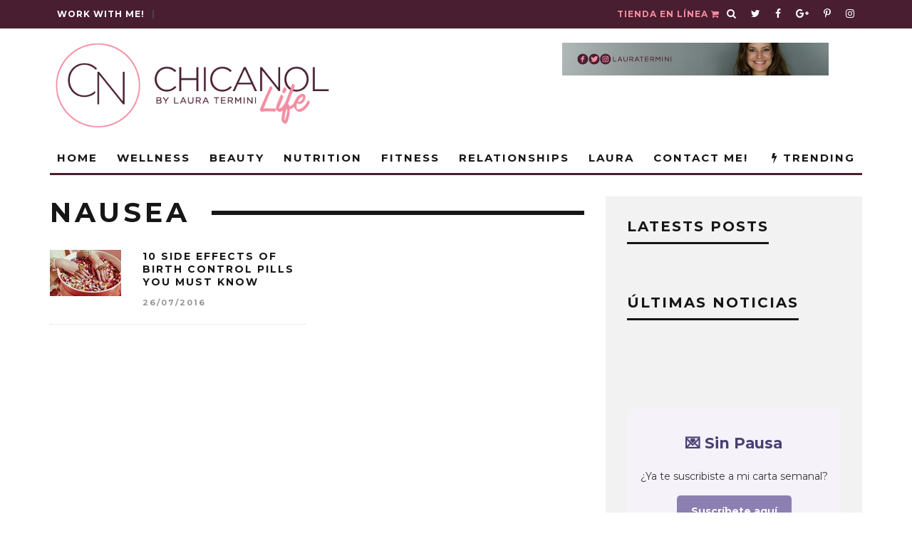

--- FILE ---
content_type: text/html; charset=UTF-8
request_url: https://www.chicanol.com/tag/nausea/
body_size: 41710
content:
<!DOCTYPE html>
<!--[if lt IE 7]><html lang="en-US" class="no-js lt-ie9 lt-ie8 lt-ie7"> <![endif]-->
<!--[if (IE 7)&!(IEMobile)]><html lang="en-US" class="no-js lt-ie9 lt-ie8"><![endif]-->
<!--[if (IE 8)&!(IEMobile)]><html lang="en-US" class="no-js lt-ie9"><![endif]-->
<!--[if gt IE 8]><!--> <html lang="en-US" class="no-js"><!--<![endif]-->

	<head><meta charset="utf-8"><script type="635fffa004854670bb13fdb4-text/javascript">if(navigator.userAgent.match(/MSIE|Internet Explorer/i)||navigator.userAgent.match(/Trident\/7\..*?rv:11/i)){var href=document.location.href;if(!href.match(/[?&]nowprocket/)){if(href.indexOf("?")==-1){if(href.indexOf("#")==-1){document.location.href=href+"?nowprocket=1"}else{document.location.href=href.replace("#","?nowprocket=1#")}}else{if(href.indexOf("#")==-1){document.location.href=href+"&nowprocket=1"}else{document.location.href=href.replace("#","&nowprocket=1#")}}}}</script><script type="635fffa004854670bb13fdb4-text/javascript">(()=>{class RocketLazyLoadScripts{constructor(){this.v="1.2.6",this.triggerEvents=["keydown","mousedown","mousemove","touchmove","touchstart","touchend","wheel"],this.userEventHandler=this.t.bind(this),this.touchStartHandler=this.i.bind(this),this.touchMoveHandler=this.o.bind(this),this.touchEndHandler=this.h.bind(this),this.clickHandler=this.u.bind(this),this.interceptedClicks=[],this.interceptedClickListeners=[],this.l(this),window.addEventListener("pageshow",(t=>{this.persisted=t.persisted,this.everythingLoaded&&this.m()})),this.CSPIssue=sessionStorage.getItem("rocketCSPIssue"),document.addEventListener("securitypolicyviolation",(t=>{this.CSPIssue||"script-src-elem"!==t.violatedDirective||"data"!==t.blockedURI||(this.CSPIssue=!0,sessionStorage.setItem("rocketCSPIssue",!0))})),document.addEventListener("DOMContentLoaded",(()=>{this.k()})),this.delayedScripts={normal:[],async:[],defer:[]},this.trash=[],this.allJQueries=[]}p(t){document.hidden?t.t():(this.triggerEvents.forEach((e=>window.addEventListener(e,t.userEventHandler,{passive:!0}))),window.addEventListener("touchstart",t.touchStartHandler,{passive:!0}),window.addEventListener("mousedown",t.touchStartHandler),document.addEventListener("visibilitychange",t.userEventHandler))}_(){this.triggerEvents.forEach((t=>window.removeEventListener(t,this.userEventHandler,{passive:!0}))),document.removeEventListener("visibilitychange",this.userEventHandler)}i(t){"HTML"!==t.target.tagName&&(window.addEventListener("touchend",this.touchEndHandler),window.addEventListener("mouseup",this.touchEndHandler),window.addEventListener("touchmove",this.touchMoveHandler,{passive:!0}),window.addEventListener("mousemove",this.touchMoveHandler),t.target.addEventListener("click",this.clickHandler),this.L(t.target,!0),this.S(t.target,"onclick","rocket-onclick"),this.C())}o(t){window.removeEventListener("touchend",this.touchEndHandler),window.removeEventListener("mouseup",this.touchEndHandler),window.removeEventListener("touchmove",this.touchMoveHandler,{passive:!0}),window.removeEventListener("mousemove",this.touchMoveHandler),t.target.removeEventListener("click",this.clickHandler),this.L(t.target,!1),this.S(t.target,"rocket-onclick","onclick"),this.M()}h(){window.removeEventListener("touchend",this.touchEndHandler),window.removeEventListener("mouseup",this.touchEndHandler),window.removeEventListener("touchmove",this.touchMoveHandler,{passive:!0}),window.removeEventListener("mousemove",this.touchMoveHandler)}u(t){t.target.removeEventListener("click",this.clickHandler),this.L(t.target,!1),this.S(t.target,"rocket-onclick","onclick"),this.interceptedClicks.push(t),t.preventDefault(),t.stopPropagation(),t.stopImmediatePropagation(),this.M()}O(){window.removeEventListener("touchstart",this.touchStartHandler,{passive:!0}),window.removeEventListener("mousedown",this.touchStartHandler),this.interceptedClicks.forEach((t=>{t.target.dispatchEvent(new MouseEvent("click",{view:t.view,bubbles:!0,cancelable:!0}))}))}l(t){EventTarget.prototype.addEventListenerWPRocketBase=EventTarget.prototype.addEventListener,EventTarget.prototype.addEventListener=function(e,i,o){"click"!==e||t.windowLoaded||i===t.clickHandler||t.interceptedClickListeners.push({target:this,func:i,options:o}),(this||window).addEventListenerWPRocketBase(e,i,o)}}L(t,e){this.interceptedClickListeners.forEach((i=>{i.target===t&&(e?t.removeEventListener("click",i.func,i.options):t.addEventListener("click",i.func,i.options))})),t.parentNode!==document.documentElement&&this.L(t.parentNode,e)}D(){return new Promise((t=>{this.P?this.M=t:t()}))}C(){this.P=!0}M(){this.P=!1}S(t,e,i){t.hasAttribute&&t.hasAttribute(e)&&(event.target.setAttribute(i,event.target.getAttribute(e)),event.target.removeAttribute(e))}t(){this._(this),"loading"===document.readyState?document.addEventListener("DOMContentLoaded",this.R.bind(this)):this.R()}k(){let t=[];document.querySelectorAll("script[type=rocketlazyloadscript][data-rocket-src]").forEach((e=>{let i=e.getAttribute("data-rocket-src");if(i&&!i.startsWith("data:")){0===i.indexOf("//")&&(i=location.protocol+i);try{const o=new URL(i).origin;o!==location.origin&&t.push({src:o,crossOrigin:e.crossOrigin||"module"===e.getAttribute("data-rocket-type")})}catch(t){}}})),t=[...new Map(t.map((t=>[JSON.stringify(t),t]))).values()],this.T(t,"preconnect")}async R(){this.lastBreath=Date.now(),this.j(this),this.F(this),this.I(),this.W(),this.q(),await this.A(this.delayedScripts.normal),await this.A(this.delayedScripts.defer),await this.A(this.delayedScripts.async);try{await this.U(),await this.H(this),await this.J()}catch(t){console.error(t)}window.dispatchEvent(new Event("rocket-allScriptsLoaded")),this.everythingLoaded=!0,this.D().then((()=>{this.O()})),this.N()}W(){document.querySelectorAll("script[type=rocketlazyloadscript]").forEach((t=>{t.hasAttribute("data-rocket-src")?t.hasAttribute("async")&&!1!==t.async?this.delayedScripts.async.push(t):t.hasAttribute("defer")&&!1!==t.defer||"module"===t.getAttribute("data-rocket-type")?this.delayedScripts.defer.push(t):this.delayedScripts.normal.push(t):this.delayedScripts.normal.push(t)}))}async B(t){if(await this.G(),!0!==t.noModule||!("noModule"in HTMLScriptElement.prototype))return new Promise((e=>{let i;function o(){(i||t).setAttribute("data-rocket-status","executed"),e()}try{if(navigator.userAgent.indexOf("Firefox/")>0||""===navigator.vendor||this.CSPIssue)i=document.createElement("script"),[...t.attributes].forEach((t=>{let e=t.nodeName;"type"!==e&&("data-rocket-type"===e&&(e="type"),"data-rocket-src"===e&&(e="src"),i.setAttribute(e,t.nodeValue))})),t.text&&(i.text=t.text),i.hasAttribute("src")?(i.addEventListener("load",o),i.addEventListener("error",(function(){i.setAttribute("data-rocket-status","failed-network"),e()})),setTimeout((()=>{i.isConnected||e()}),1)):(i.text=t.text,o()),t.parentNode.replaceChild(i,t);else{const i=t.getAttribute("data-rocket-type"),s=t.getAttribute("data-rocket-src");i?(t.type=i,t.removeAttribute("data-rocket-type")):t.removeAttribute("type"),t.addEventListener("load",o),t.addEventListener("error",(i=>{this.CSPIssue&&i.target.src.startsWith("data:")?(console.log("WPRocket: data-uri blocked by CSP -> fallback"),t.removeAttribute("src"),this.B(t).then(e)):(t.setAttribute("data-rocket-status","failed-network"),e())})),s?(t.removeAttribute("data-rocket-src"),t.src=s):t.src="data:text/javascript;base64,"+window.btoa(unescape(encodeURIComponent(t.text)))}}catch(i){t.setAttribute("data-rocket-status","failed-transform"),e()}}));t.setAttribute("data-rocket-status","skipped")}async A(t){const e=t.shift();return e&&e.isConnected?(await this.B(e),this.A(t)):Promise.resolve()}q(){this.T([...this.delayedScripts.normal,...this.delayedScripts.defer,...this.delayedScripts.async],"preload")}T(t,e){var i=document.createDocumentFragment();t.forEach((t=>{const o=t.getAttribute&&t.getAttribute("data-rocket-src")||t.src;if(o&&!o.startsWith("data:")){const s=document.createElement("link");s.href=o,s.rel=e,"preconnect"!==e&&(s.as="script"),t.getAttribute&&"module"===t.getAttribute("data-rocket-type")&&(s.crossOrigin=!0),t.crossOrigin&&(s.crossOrigin=t.crossOrigin),t.integrity&&(s.integrity=t.integrity),i.appendChild(s),this.trash.push(s)}})),document.head.appendChild(i)}j(t){let e={};function i(i,o){return e[o].eventsToRewrite.indexOf(i)>=0&&!t.everythingLoaded?"rocket-"+i:i}function o(t,o){!function(t){e[t]||(e[t]={originalFunctions:{add:t.addEventListener,remove:t.removeEventListener},eventsToRewrite:[]},t.addEventListener=function(){arguments[0]=i(arguments[0],t),e[t].originalFunctions.add.apply(t,arguments)},t.removeEventListener=function(){arguments[0]=i(arguments[0],t),e[t].originalFunctions.remove.apply(t,arguments)})}(t),e[t].eventsToRewrite.push(o)}function s(e,i){let o=e[i];e[i]=null,Object.defineProperty(e,i,{get:()=>o||function(){},set(s){t.everythingLoaded?o=s:e["rocket"+i]=o=s}})}o(document,"DOMContentLoaded"),o(window,"DOMContentLoaded"),o(window,"load"),o(window,"pageshow"),o(document,"readystatechange"),s(document,"onreadystatechange"),s(window,"onload"),s(window,"onpageshow");try{Object.defineProperty(document,"readyState",{get:()=>t.rocketReadyState,set(e){t.rocketReadyState=e},configurable:!0}),document.readyState="loading"}catch(t){console.log("WPRocket DJE readyState conflict, bypassing")}}F(t){let e;function i(e){return t.everythingLoaded?e:e.split(" ").map((t=>"load"===t||0===t.indexOf("load.")?"rocket-jquery-load":t)).join(" ")}function o(o){function s(t){const e=o.fn[t];o.fn[t]=o.fn.init.prototype[t]=function(){return this[0]===window&&("string"==typeof arguments[0]||arguments[0]instanceof String?arguments[0]=i(arguments[0]):"object"==typeof arguments[0]&&Object.keys(arguments[0]).forEach((t=>{const e=arguments[0][t];delete arguments[0][t],arguments[0][i(t)]=e}))),e.apply(this,arguments),this}}o&&o.fn&&!t.allJQueries.includes(o)&&(o.fn.ready=o.fn.init.prototype.ready=function(e){return t.domReadyFired?e.bind(document)(o):document.addEventListener("rocket-DOMContentLoaded",(()=>e.bind(document)(o))),o([])},s("on"),s("one"),t.allJQueries.push(o)),e=o}o(window.jQuery),Object.defineProperty(window,"jQuery",{get:()=>e,set(t){o(t)}})}async H(t){const e=document.querySelector("script[data-webpack]");e&&(await async function(){return new Promise((t=>{e.addEventListener("load",t),e.addEventListener("error",t)}))}(),await t.K(),await t.H(t))}async U(){this.domReadyFired=!0;try{document.readyState="interactive"}catch(t){}await this.G(),document.dispatchEvent(new Event("rocket-readystatechange")),await this.G(),document.rocketonreadystatechange&&document.rocketonreadystatechange(),await this.G(),document.dispatchEvent(new Event("rocket-DOMContentLoaded")),await this.G(),window.dispatchEvent(new Event("rocket-DOMContentLoaded"))}async J(){try{document.readyState="complete"}catch(t){}await this.G(),document.dispatchEvent(new Event("rocket-readystatechange")),await this.G(),document.rocketonreadystatechange&&document.rocketonreadystatechange(),await this.G(),window.dispatchEvent(new Event("rocket-load")),await this.G(),window.rocketonload&&window.rocketonload(),await this.G(),this.allJQueries.forEach((t=>t(window).trigger("rocket-jquery-load"))),await this.G();const t=new Event("rocket-pageshow");t.persisted=this.persisted,window.dispatchEvent(t),await this.G(),window.rocketonpageshow&&window.rocketonpageshow({persisted:this.persisted}),this.windowLoaded=!0}m(){document.onreadystatechange&&document.onreadystatechange(),window.onload&&window.onload(),window.onpageshow&&window.onpageshow({persisted:this.persisted})}I(){const t=new Map;document.write=document.writeln=function(e){const i=document.currentScript;i||console.error("WPRocket unable to document.write this: "+e);const o=document.createRange(),s=i.parentElement;let n=t.get(i);void 0===n&&(n=i.nextSibling,t.set(i,n));const c=document.createDocumentFragment();o.setStart(c,0),c.appendChild(o.createContextualFragment(e)),s.insertBefore(c,n)}}async G(){Date.now()-this.lastBreath>45&&(await this.K(),this.lastBreath=Date.now())}async K(){return document.hidden?new Promise((t=>setTimeout(t))):new Promise((t=>requestAnimationFrame(t)))}N(){this.trash.forEach((t=>t.remove()))}static run(){const t=new RocketLazyLoadScripts;t.p(t)}}RocketLazyLoadScripts.run()})();</script>

		
		<!-- Google Chrome Frame for IE -->
		<!--[if IE]><meta http-equiv="X-UA-Compatible" content="IE=edge" /><![endif]-->
		<!-- mobile meta -->
                    <meta name="viewport" content="width=device-width, initial-scale=1.0"/>
        
		<link rel="pingback" href="https://www.chicanol.com/xmlrpc.php">

		
		<!-- head extras -->
		<meta name='robots' content='index, follow, max-image-preview:large, max-snippet:-1, max-video-preview:-1' />
	<style>img:is([sizes="auto" i], [sizes^="auto," i]) { contain-intrinsic-size: 3000px 1500px }</style>
	
	<!-- This site is optimized with the Yoast SEO Premium plugin v26.0 (Yoast SEO v26.8) - https://yoast.com/product/yoast-seo-premium-wordpress/ -->
	<title>nausea archivos - ChicaNOL</title><link rel="preload" data-rocket-preload as="style" href="https://fonts.googleapis.com/css?family=Open%20Sans%7CMontserrat%3A400%2C700%7CMontserrat%3A400%2C700%2C400italic%7CPermanent%20Marker&#038;display=swap" /><script src="/cdn-cgi/scripts/7d0fa10a/cloudflare-static/rocket-loader.min.js" data-cf-settings="635fffa004854670bb13fdb4-|49"></script><link rel="stylesheet" href="https://fonts.googleapis.com/css?family=Open%20Sans%7CMontserrat%3A400%2C700%7CMontserrat%3A400%2C700%2C400italic%7CPermanent%20Marker&#038;display=swap" media="print" onload="this.media='all'" /><noscript><link rel="stylesheet" href="https://fonts.googleapis.com/css?family=Open%20Sans%7CMontserrat%3A400%2C700%7CMontserrat%3A400%2C700%2C400italic%7CPermanent%20Marker&#038;display=swap" /></noscript>
	<link rel="canonical" href="https://www.chicanol.com/tag/nausea/" />
	<meta property="og:locale" content="en_US" />
	<meta property="og:type" content="article" />
	<meta property="og:title" content="nausea Archives" />
	<meta property="og:url" content="https://www.chicanol.com/tag/nausea/" />
	<meta property="og:site_name" content="ChicaNOL" />
	<meta property="og:image" content="https://www.chicanol.com/wp-content/uploads/2016/10/PortadaSEO.png" />
	<meta property="og:image:width" content="1200" />
	<meta property="og:image:height" content="600" />
	<meta property="og:image:type" content="image/png" />
	<meta name="twitter:card" content="summary_large_image" />
	<meta name="twitter:site" content="@lauratermini" />
	<script type="application/ld+json" class="yoast-schema-graph">{"@context":"https://schema.org","@graph":[{"@type":"CollectionPage","@id":"https://www.chicanol.com/tag/nausea/","url":"https://www.chicanol.com/tag/nausea/","name":"nausea archivos - ChicaNOL","isPartOf":{"@id":"https://www.chicanol.com/#website"},"primaryImageOfPage":{"@id":"https://www.chicanol.com/tag/nausea/#primaryimage"},"image":{"@id":"https://www.chicanol.com/tag/nausea/#primaryimage"},"thumbnailUrl":"https://www.chicanol.com/wp-content/uploads/2016/07/tons-of-pills-prescription-70s-vintage-retro-editorial-e1511888057596.jpg","breadcrumb":{"@id":"https://www.chicanol.com/tag/nausea/#breadcrumb"},"inLanguage":"en-US"},{"@type":"ImageObject","inLanguage":"en-US","@id":"https://www.chicanol.com/tag/nausea/#primaryimage","url":"https://www.chicanol.com/wp-content/uploads/2016/07/tons-of-pills-prescription-70s-vintage-retro-editorial-e1511888057596.jpg","contentUrl":"https://www.chicanol.com/wp-content/uploads/2016/07/tons-of-pills-prescription-70s-vintage-retro-editorial-e1511888057596.jpg","width":1050,"height":630,"caption":"pastillas anticonceptivas"},{"@type":"BreadcrumbList","@id":"https://www.chicanol.com/tag/nausea/#breadcrumb","itemListElement":[{"@type":"ListItem","position":1,"name":"Portada","item":"https://www.chicanol.com/"},{"@type":"ListItem","position":2,"name":"nausea"}]},{"@type":"WebSite","@id":"https://www.chicanol.com/#website","url":"https://www.chicanol.com/","name":"ChicaNOL","description":"Natural, Orgánica y Latina","publisher":{"@id":"https://www.chicanol.com/#/schema/person/a2f378b9ea5e607ec5afd7f6b2db25aa"},"potentialAction":[{"@type":"SearchAction","target":{"@type":"EntryPoint","urlTemplate":"https://www.chicanol.com/?s={search_term_string}"},"query-input":{"@type":"PropertyValueSpecification","valueRequired":true,"valueName":"search_term_string"}}],"inLanguage":"en-US"},{"@type":["Person","Organization"],"@id":"https://www.chicanol.com/#/schema/person/a2f378b9ea5e607ec5afd7f6b2db25aa","name":"Laura","image":{"@type":"ImageObject","inLanguage":"en-US","@id":"https://www.chicanol.com/#/schema/person/image/","url":"https://i2.wp.com/www.chicanol.com/wp-content/uploads/2016/10/Untitled-design-6.png?fit=500%2C500&ssl=1","contentUrl":"https://i2.wp.com/www.chicanol.com/wp-content/uploads/2016/10/Untitled-design-6.png?fit=500%2C500&ssl=1","width":500,"height":500,"caption":"Laura"},"logo":{"@id":"https://www.chicanol.com/#/schema/person/image/"}}]}</script>
	<!-- / Yoast SEO Premium plugin. -->


<link rel='dns-prefetch' href='//www.googletagmanager.com' />
<link rel='dns-prefetch' href='//fonts.googleapis.com' />
<link href='https://fonts.gstatic.com' crossorigin rel='preconnect' />
<link rel="alternate" type="application/rss+xml" title="ChicaNOL &raquo; Feed" href="https://www.chicanol.com/feed/" />
<link rel="alternate" type="application/rss+xml" title="ChicaNOL &raquo; Comments Feed" href="https://www.chicanol.com/comments/feed/" />
<link rel="alternate" type="application/rss+xml" title="ChicaNOL &raquo; nausea Tag Feed" href="https://www.chicanol.com/tag/nausea/feed/" />
<link rel='stylesheet' id='sb_instagram_styles-css' href='https://www.chicanol.com/wp-content/plugins/instagram-feed-pro/css/sb-instagram.min.css?ver=5.4' type='text/css' media='all' />
<style id='wp-emoji-styles-inline-css' type='text/css'>

	img.wp-smiley, img.emoji {
		display: inline !important;
		border: none !important;
		box-shadow: none !important;
		height: 1em !important;
		width: 1em !important;
		margin: 0 0.07em !important;
		vertical-align: -0.1em !important;
		background: none !important;
		padding: 0 !important;
	}
</style>
<link rel='stylesheet' id='wp-block-library-css' href='https://www.chicanol.com/wp-includes/css/dist/block-library/style.min.css?ver=511d9a48c8f4a7ee2913492d689f73e3' type='text/css' media='all' />
<style id='classic-theme-styles-inline-css' type='text/css'>
/*! This file is auto-generated */
.wp-block-button__link{color:#fff;background-color:#32373c;border-radius:9999px;box-shadow:none;text-decoration:none;padding:calc(.667em + 2px) calc(1.333em + 2px);font-size:1.125em}.wp-block-file__button{background:#32373c;color:#fff;text-decoration:none}
</style>
<link rel='stylesheet' id='wp-components-css' href='https://www.chicanol.com/wp-includes/css/dist/components/style.min.css?ver=511d9a48c8f4a7ee2913492d689f73e3' type='text/css' media='all' />
<link rel='stylesheet' id='wp-preferences-css' href='https://www.chicanol.com/wp-includes/css/dist/preferences/style.min.css?ver=511d9a48c8f4a7ee2913492d689f73e3' type='text/css' media='all' />
<link rel='stylesheet' id='wp-block-editor-css' href='https://www.chicanol.com/wp-includes/css/dist/block-editor/style.min.css?ver=511d9a48c8f4a7ee2913492d689f73e3' type='text/css' media='all' />
<link data-minify="1" rel='stylesheet' id='popup-maker-block-library-style-css' href='https://www.chicanol.com/wp-content/cache/min/1/wp-content/plugins/popup-maker/dist/packages/block-library-style.css?ver=1759499264' type='text/css' media='all' />
<style id='global-styles-inline-css' type='text/css'>
:root{--wp--preset--aspect-ratio--square: 1;--wp--preset--aspect-ratio--4-3: 4/3;--wp--preset--aspect-ratio--3-4: 3/4;--wp--preset--aspect-ratio--3-2: 3/2;--wp--preset--aspect-ratio--2-3: 2/3;--wp--preset--aspect-ratio--16-9: 16/9;--wp--preset--aspect-ratio--9-16: 9/16;--wp--preset--color--black: #000000;--wp--preset--color--cyan-bluish-gray: #abb8c3;--wp--preset--color--white: #ffffff;--wp--preset--color--pale-pink: #f78da7;--wp--preset--color--vivid-red: #cf2e2e;--wp--preset--color--luminous-vivid-orange: #ff6900;--wp--preset--color--luminous-vivid-amber: #fcb900;--wp--preset--color--light-green-cyan: #7bdcb5;--wp--preset--color--vivid-green-cyan: #00d084;--wp--preset--color--pale-cyan-blue: #8ed1fc;--wp--preset--color--vivid-cyan-blue: #0693e3;--wp--preset--color--vivid-purple: #9b51e0;--wp--preset--gradient--vivid-cyan-blue-to-vivid-purple: linear-gradient(135deg,rgba(6,147,227,1) 0%,rgb(155,81,224) 100%);--wp--preset--gradient--light-green-cyan-to-vivid-green-cyan: linear-gradient(135deg,rgb(122,220,180) 0%,rgb(0,208,130) 100%);--wp--preset--gradient--luminous-vivid-amber-to-luminous-vivid-orange: linear-gradient(135deg,rgba(252,185,0,1) 0%,rgba(255,105,0,1) 100%);--wp--preset--gradient--luminous-vivid-orange-to-vivid-red: linear-gradient(135deg,rgba(255,105,0,1) 0%,rgb(207,46,46) 100%);--wp--preset--gradient--very-light-gray-to-cyan-bluish-gray: linear-gradient(135deg,rgb(238,238,238) 0%,rgb(169,184,195) 100%);--wp--preset--gradient--cool-to-warm-spectrum: linear-gradient(135deg,rgb(74,234,220) 0%,rgb(151,120,209) 20%,rgb(207,42,186) 40%,rgb(238,44,130) 60%,rgb(251,105,98) 80%,rgb(254,248,76) 100%);--wp--preset--gradient--blush-light-purple: linear-gradient(135deg,rgb(255,206,236) 0%,rgb(152,150,240) 100%);--wp--preset--gradient--blush-bordeaux: linear-gradient(135deg,rgb(254,205,165) 0%,rgb(254,45,45) 50%,rgb(107,0,62) 100%);--wp--preset--gradient--luminous-dusk: linear-gradient(135deg,rgb(255,203,112) 0%,rgb(199,81,192) 50%,rgb(65,88,208) 100%);--wp--preset--gradient--pale-ocean: linear-gradient(135deg,rgb(255,245,203) 0%,rgb(182,227,212) 50%,rgb(51,167,181) 100%);--wp--preset--gradient--electric-grass: linear-gradient(135deg,rgb(202,248,128) 0%,rgb(113,206,126) 100%);--wp--preset--gradient--midnight: linear-gradient(135deg,rgb(2,3,129) 0%,rgb(40,116,252) 100%);--wp--preset--font-size--small: 13px;--wp--preset--font-size--medium: 20px;--wp--preset--font-size--large: 36px;--wp--preset--font-size--x-large: 42px;--wp--preset--spacing--20: 0.44rem;--wp--preset--spacing--30: 0.67rem;--wp--preset--spacing--40: 1rem;--wp--preset--spacing--50: 1.5rem;--wp--preset--spacing--60: 2.25rem;--wp--preset--spacing--70: 3.38rem;--wp--preset--spacing--80: 5.06rem;--wp--preset--shadow--natural: 6px 6px 9px rgba(0, 0, 0, 0.2);--wp--preset--shadow--deep: 12px 12px 50px rgba(0, 0, 0, 0.4);--wp--preset--shadow--sharp: 6px 6px 0px rgba(0, 0, 0, 0.2);--wp--preset--shadow--outlined: 6px 6px 0px -3px rgba(255, 255, 255, 1), 6px 6px rgba(0, 0, 0, 1);--wp--preset--shadow--crisp: 6px 6px 0px rgba(0, 0, 0, 1);}:where(.is-layout-flex){gap: 0.5em;}:where(.is-layout-grid){gap: 0.5em;}body .is-layout-flex{display: flex;}.is-layout-flex{flex-wrap: wrap;align-items: center;}.is-layout-flex > :is(*, div){margin: 0;}body .is-layout-grid{display: grid;}.is-layout-grid > :is(*, div){margin: 0;}:where(.wp-block-columns.is-layout-flex){gap: 2em;}:where(.wp-block-columns.is-layout-grid){gap: 2em;}:where(.wp-block-post-template.is-layout-flex){gap: 1.25em;}:where(.wp-block-post-template.is-layout-grid){gap: 1.25em;}.has-black-color{color: var(--wp--preset--color--black) !important;}.has-cyan-bluish-gray-color{color: var(--wp--preset--color--cyan-bluish-gray) !important;}.has-white-color{color: var(--wp--preset--color--white) !important;}.has-pale-pink-color{color: var(--wp--preset--color--pale-pink) !important;}.has-vivid-red-color{color: var(--wp--preset--color--vivid-red) !important;}.has-luminous-vivid-orange-color{color: var(--wp--preset--color--luminous-vivid-orange) !important;}.has-luminous-vivid-amber-color{color: var(--wp--preset--color--luminous-vivid-amber) !important;}.has-light-green-cyan-color{color: var(--wp--preset--color--light-green-cyan) !important;}.has-vivid-green-cyan-color{color: var(--wp--preset--color--vivid-green-cyan) !important;}.has-pale-cyan-blue-color{color: var(--wp--preset--color--pale-cyan-blue) !important;}.has-vivid-cyan-blue-color{color: var(--wp--preset--color--vivid-cyan-blue) !important;}.has-vivid-purple-color{color: var(--wp--preset--color--vivid-purple) !important;}.has-black-background-color{background-color: var(--wp--preset--color--black) !important;}.has-cyan-bluish-gray-background-color{background-color: var(--wp--preset--color--cyan-bluish-gray) !important;}.has-white-background-color{background-color: var(--wp--preset--color--white) !important;}.has-pale-pink-background-color{background-color: var(--wp--preset--color--pale-pink) !important;}.has-vivid-red-background-color{background-color: var(--wp--preset--color--vivid-red) !important;}.has-luminous-vivid-orange-background-color{background-color: var(--wp--preset--color--luminous-vivid-orange) !important;}.has-luminous-vivid-amber-background-color{background-color: var(--wp--preset--color--luminous-vivid-amber) !important;}.has-light-green-cyan-background-color{background-color: var(--wp--preset--color--light-green-cyan) !important;}.has-vivid-green-cyan-background-color{background-color: var(--wp--preset--color--vivid-green-cyan) !important;}.has-pale-cyan-blue-background-color{background-color: var(--wp--preset--color--pale-cyan-blue) !important;}.has-vivid-cyan-blue-background-color{background-color: var(--wp--preset--color--vivid-cyan-blue) !important;}.has-vivid-purple-background-color{background-color: var(--wp--preset--color--vivid-purple) !important;}.has-black-border-color{border-color: var(--wp--preset--color--black) !important;}.has-cyan-bluish-gray-border-color{border-color: var(--wp--preset--color--cyan-bluish-gray) !important;}.has-white-border-color{border-color: var(--wp--preset--color--white) !important;}.has-pale-pink-border-color{border-color: var(--wp--preset--color--pale-pink) !important;}.has-vivid-red-border-color{border-color: var(--wp--preset--color--vivid-red) !important;}.has-luminous-vivid-orange-border-color{border-color: var(--wp--preset--color--luminous-vivid-orange) !important;}.has-luminous-vivid-amber-border-color{border-color: var(--wp--preset--color--luminous-vivid-amber) !important;}.has-light-green-cyan-border-color{border-color: var(--wp--preset--color--light-green-cyan) !important;}.has-vivid-green-cyan-border-color{border-color: var(--wp--preset--color--vivid-green-cyan) !important;}.has-pale-cyan-blue-border-color{border-color: var(--wp--preset--color--pale-cyan-blue) !important;}.has-vivid-cyan-blue-border-color{border-color: var(--wp--preset--color--vivid-cyan-blue) !important;}.has-vivid-purple-border-color{border-color: var(--wp--preset--color--vivid-purple) !important;}.has-vivid-cyan-blue-to-vivid-purple-gradient-background{background: var(--wp--preset--gradient--vivid-cyan-blue-to-vivid-purple) !important;}.has-light-green-cyan-to-vivid-green-cyan-gradient-background{background: var(--wp--preset--gradient--light-green-cyan-to-vivid-green-cyan) !important;}.has-luminous-vivid-amber-to-luminous-vivid-orange-gradient-background{background: var(--wp--preset--gradient--luminous-vivid-amber-to-luminous-vivid-orange) !important;}.has-luminous-vivid-orange-to-vivid-red-gradient-background{background: var(--wp--preset--gradient--luminous-vivid-orange-to-vivid-red) !important;}.has-very-light-gray-to-cyan-bluish-gray-gradient-background{background: var(--wp--preset--gradient--very-light-gray-to-cyan-bluish-gray) !important;}.has-cool-to-warm-spectrum-gradient-background{background: var(--wp--preset--gradient--cool-to-warm-spectrum) !important;}.has-blush-light-purple-gradient-background{background: var(--wp--preset--gradient--blush-light-purple) !important;}.has-blush-bordeaux-gradient-background{background: var(--wp--preset--gradient--blush-bordeaux) !important;}.has-luminous-dusk-gradient-background{background: var(--wp--preset--gradient--luminous-dusk) !important;}.has-pale-ocean-gradient-background{background: var(--wp--preset--gradient--pale-ocean) !important;}.has-electric-grass-gradient-background{background: var(--wp--preset--gradient--electric-grass) !important;}.has-midnight-gradient-background{background: var(--wp--preset--gradient--midnight) !important;}.has-small-font-size{font-size: var(--wp--preset--font-size--small) !important;}.has-medium-font-size{font-size: var(--wp--preset--font-size--medium) !important;}.has-large-font-size{font-size: var(--wp--preset--font-size--large) !important;}.has-x-large-font-size{font-size: var(--wp--preset--font-size--x-large) !important;}
:where(.wp-block-post-template.is-layout-flex){gap: 1.25em;}:where(.wp-block-post-template.is-layout-grid){gap: 1.25em;}
:where(.wp-block-columns.is-layout-flex){gap: 2em;}:where(.wp-block-columns.is-layout-grid){gap: 2em;}
:root :where(.wp-block-pullquote){font-size: 1.5em;line-height: 1.6;}
</style>
<link data-minify="1" rel='stylesheet' id='apss-font-awesome-five-css' href='https://www.chicanol.com/wp-content/cache/min/1/wp-content/plugins/accesspress-social-share/css/fontawesome-all.css?ver=1744047708' type='text/css' media='all' />
<link data-minify="1" rel='stylesheet' id='apss-frontend-css-css' href='https://www.chicanol.com/wp-content/cache/min/1/wp-content/plugins/accesspress-social-share/css/frontend.css?ver=1744047708' type='text/css' media='all' />

<link data-minify="1" rel='stylesheet' id='cb-main-stylesheet-css' href='https://www.chicanol.com/wp-content/cache/min/1/wp-content/themes/15zine/15zine/library/css/style.css?ver=1744047708' type='text/css' media='all' />

<!--[if lt IE 10]>
<link rel='stylesheet' id='cb-ie-only-css' href='https://www.chicanol.com/wp-content/themes/15zine/15zine/library/css/ie.css?ver=3.1.2' type='text/css' media='all' />
<![endif]-->
<script type="rocketlazyloadscript" data-rocket-type="text/javascript" data-rocket-src="https://www.chicanol.com/wp-includes/js/jquery/jquery.min.js?ver=3.7.1" id="jquery-core-js"></script>
<script type="rocketlazyloadscript" data-rocket-type="text/javascript" data-rocket-src="https://www.chicanol.com/wp-includes/js/jquery/jquery-migrate.min.js?ver=3.4.1" id="jquery-migrate-js" data-rocket-defer defer></script>

<!-- Google tag (gtag.js) snippet added by Site Kit -->
<!-- Google Analytics snippet added by Site Kit -->
<script type="rocketlazyloadscript" data-rocket-type="text/javascript" data-rocket-src="https://www.googletagmanager.com/gtag/js?id=GT-579Q5WC" id="google_gtagjs-js" async></script>
<script type="rocketlazyloadscript" data-rocket-type="text/javascript" id="google_gtagjs-js-after">
/* <![CDATA[ */
window.dataLayer = window.dataLayer || [];function gtag(){dataLayer.push(arguments);}
gtag("set","linker",{"domains":["www.chicanol.com"]});
gtag("js", new Date());
gtag("set", "developer_id.dZTNiMT", true);
gtag("config", "GT-579Q5WC");
/* ]]> */
</script>
<script type="rocketlazyloadscript" data-rocket-type="text/javascript" data-rocket-src="https://www.chicanol.com/wp-content/themes/15zine/15zine/library/js/modernizr.custom.min.js?ver=2.6.2" id="cb-modernizr-js" data-rocket-defer defer></script>
<link rel="https://api.w.org/" href="https://www.chicanol.com/wp-json/" /><link rel="alternate" title="JSON" type="application/json" href="https://www.chicanol.com/wp-json/wp/v2/tags/608" /><link rel="EditURI" type="application/rsd+xml" title="RSD" href="https://www.chicanol.com/xmlrpc.php?rsd" />
		<meta property="fb:pages" content="105960782790286" />
		
		<!-- GA Google Analytics @ https://m0n.co/ga -->
		<script type="rocketlazyloadscript">
			(function(i,s,o,g,r,a,m){i['GoogleAnalyticsObject']=r;i[r]=i[r]||function(){
			(i[r].q=i[r].q||[]).push(arguments)},i[r].l=1*new Date();a=s.createElement(o),
			m=s.getElementsByTagName(o)[0];a.async=1;a.src=g;m.parentNode.insertBefore(a,m)
			})(window,document,'script','https://www.google-analytics.com/analytics.js','ga');
			ga('create', 'UA-28483381-1', 'auto');
			ga('send', 'pageview');
		</script>

	<meta name="generator" content="Site Kit by Google 1.170.0" /><meta name="p:domain_verify" content="2d007816afd3ab5fea66225d13de699c"/>
<script type="rocketlazyloadscript">
  (function(i,s,o,g,r,a,m){i['GoogleAnalyticsObject']=r;i[r]=i[r]||function(){
  (i[r].q=i[r].q||[]).push(arguments)},i[r].l=1*new Date();a=s.createElement(o),
  m=s.getElementsByTagName(o)[0];a.async=1;a.src=g;m.parentNode.insertBefore(a,m)
  })(window,document,'script','https://www.google-analytics.com/analytics.js','ga');

  ga('create', 'UA-28483381-1', 'auto');
  ga('send', 'pageview');

</script>

<meta property="article:publisher" content="http://facebook.com/chicanol" />
<meta property="article:author" content="http://facebook.com/chicanol" /><style type="text/css">.cb-tm-dark #cb-top-menu{
    background-color:#491e31;
}

@media screen and (min-width: 768px) { 
    .cb-with-block #logo img, .cb-with-block #mob-logo img{
        width:400px;
    }
    
}
#cb-nav-bar .cb-mega-menu-columns .cb-sub-menu > li > a { color: #491e31; }.cb-meta-style-1 .cb-article-meta { background: rgba(0, 0, 0, 0.25); }.cb-module-block .cb-meta-style-2 img, .cb-module-block .cb-meta-style-4 img, .cb-grid-x .cb-grid-img img, .cb-grid-x .cb-grid-img .cb-fi-cover  { opacity: 0.75; }@media only screen and (min-width: 768px) {
                .cb-module-block .cb-meta-style-1:hover .cb-article-meta { background: rgba(0, 0, 0, 0.75); }
                .cb-module-block .cb-meta-style-2:hover img, .cb-module-block .cb-meta-style-4:hover img, .cb-grid-x .cb-grid-feature:hover img, .cb-grid-x .cb-grid-feature:hover .cb-fi-cover, .cb-slider li:hover img { opacity: 0.25; }
            }.cb-menu-light #cb-nav-bar .cb-main-nav, .cb-stuck.cb-menu-light #cb-nav-bar .cb-nav-bar-wrap { border-bottom-color: #491e31; }.cb-mm-on.cb-menu-light #cb-nav-bar .cb-main-nav > li:hover, .cb-mm-on.cb-menu-dark #cb-nav-bar .cb-main-nav > li:hover { background: #491e31; }</style><!-- end custom css --><style type="text/css">body, #respond, .cb-font-body { font-family: 'Montserrat', sans-serif; } h1, h2, h3, h4, h5, h6, .cb-font-header, #bbp-user-navigation, .cb-byline{ font-family:'Montserrat', sans-serif; }</style>
<!-- Meta Pixel Code -->
<script type="rocketlazyloadscript" data-rocket-type='text/javascript'>
!function(f,b,e,v,n,t,s){if(f.fbq)return;n=f.fbq=function(){n.callMethod?
n.callMethod.apply(n,arguments):n.queue.push(arguments)};if(!f._fbq)f._fbq=n;
n.push=n;n.loaded=!0;n.version='2.0';n.queue=[];t=b.createElement(e);t.async=!0;
t.src=v;s=b.getElementsByTagName(e)[0];s.parentNode.insertBefore(t,s)}(window,
document,'script','https://connect.facebook.net/en_US/fbevents.js?v=next');
</script>
<!-- End Meta Pixel Code -->

      <script type="rocketlazyloadscript" data-rocket-type='text/javascript'>
        var url = window.location.origin + '?ob=open-bridge';
        fbq('set', 'openbridge', '3456712737714681', url);
      </script>
    <script type="rocketlazyloadscript" data-rocket-type='text/javascript'>fbq('init', '3456712737714681', {}, {
    "agent": "wordpress-6.8.3-3.0.16"
})</script><script type="rocketlazyloadscript" data-rocket-type='text/javascript'>
    fbq('track', 'PageView', []);
  </script>
<!-- Meta Pixel Code -->
<noscript>
<img height="1" width="1" style="display:none" alt="fbpx"
src="https://www.facebook.com/tr?id=3456712737714681&ev=PageView&noscript=1" />
</noscript>
<!-- End Meta Pixel Code -->
<style>.cb-mm-on #cb-nav-bar .cb-main-nav .menu-item-37194:hover, .cb-mm-on #cb-nav-bar .cb-main-nav .menu-item-37194:focus { background:# !important ; }
.cb-mm-on #cb-nav-bar .cb-main-nav .menu-item-37194 .cb-big-menu { border-top-color: #; }
.cb-mm-on #cb-nav-bar .cb-main-nav .menu-item-37103:hover, .cb-mm-on #cb-nav-bar .cb-main-nav .menu-item-37103:focus { background:# !important ; }
.cb-mm-on #cb-nav-bar .cb-main-nav .menu-item-37103 .cb-big-menu { border-top-color: #; }</style><link rel="icon" href="https://www.chicanol.com/wp-content/uploads/2016/10/cropped-Your-paragraph-text-32x32.png" sizes="32x32" />
<link rel="icon" href="https://www.chicanol.com/wp-content/uploads/2016/10/cropped-Your-paragraph-text-192x192.png" sizes="192x192" />
<link rel="apple-touch-icon" href="https://www.chicanol.com/wp-content/uploads/2016/10/cropped-Your-paragraph-text-180x180.png" />
<meta name="msapplication-TileImage" content="https://www.chicanol.com/wp-content/uploads/2016/10/cropped-Your-paragraph-text-270x270.png" />
		<style type="text/css" id="wp-custom-css">
			/*
You can add your own CSS here.

Click the help icon above to learn more.
*/
@media only screen and (max-width: 500px) {
    #logo img {
        width: 90% !important;
    height: 100% !important;
    max-height: 100% !important;
    margin-bottom: 17px !important;
		margin-top: 12px !important;
    }
	
	
}
#cb-top-menu .cb-left-side {
	     width: auto !important;
	}
	#cb-top-menu .cb-right-side {
	     width: auto !important; 
	}
	@media only screen and (min-width: 1200px){
		#cb-nav-bar .cb-main-nav>li>a {
		    padding: 8px 8px !important;
			font-size:15px;
		}
	}

@media screen and (max-width:480px)
{
	.cb-header .cb-medium.cb-block {
    display: none !important;
}
}

.cb-social-sharing.cb-post-block-bg.cb-post-footer-block.cb-on.clearfix {
    display: none;
}		</style>
		<noscript><style id="rocket-lazyload-nojs-css">.rll-youtube-player, [data-lazy-src]{display:none !important;}</style></noscript>		<!-- end head extras -->
<style type="text/css">
	#cb-top-menu .cb-left-side {
	     width: auto !important;
	}
	#cb-top-menu .cb-right-side {
	     width: auto !important;
	}
	@media only screen and (min-width: 1200px){
		#cb-nav-bar .cb-main-nav>li>a {
		    padding: 8px 10px !important;
		}
	}
  @media only screen and (max-width: 600px)
  {
    .cb-block img, .cb-block iframe
    {
      max-width: 80% !important;
    }
  }
</style>


<meta name="facebook-domain-verification" content="eg5wbaurtleus0uq5j4pdjw8mbdkgc" />
	<meta name="generator" content="WP Rocket 3.18" data-wpr-features="wpr_delay_js wpr_defer_js wpr_minify_js wpr_lazyload_images wpr_minify_css wpr_desktop" /></head>



	<body data-rsssl=1 class="archive tag tag-nausea tag-608 wp-theme-15zine15zine  cb-las-off  cb-sidebar-right  cb-sticky-mm  cb-tm-dark cb-body-light cb-menu-light cb-mm-dark cb-footer-dark   cb-m-logo-off cb-m-sticky cb-sw-tm-fw cb-sw-header-fw cb-sw-menu-fw cb-sw-footer-fw cb-menu-al-left">

		
		<div data-rocket-location-hash="94ac8e4ab9fe0e60d9d324da1a2d045c" id="cb-outer-container">

			
				<div data-rocket-location-hash="972fd3df2646a6761d76fcb75b011aca" id="cb-top-menu" class="clearfix cb-font-header ">
					<div data-rocket-location-hash="2bb3ce5ab1af19243c0cabbc4845f63f" class="wrap clearfix cb-site-padding cb-top-menu-wrap">

													<div class="cb-left-side cb-mob">

								<a href="#" id="cb-mob-open" class="cb-link"><i class="fa fa-bars"></i></a>
															</div>
						
                        <ul class="cb-top-nav cb-left-side"><li id="menu-item-37277" class="menu-item menu-item-type-post_type menu-item-object-page menu-item-37277"><a href="https://www.chicanol.com/about-laura/">Work with Me!</a></li>
</ul>
                        
                        <ul class="cb-top-nav cb-right-side"><li class="cb-icon-search cb-menu-icons-extra"><a href="#"  title="Search" id="cb-s-trigger-gen"><i class="fa fa-search"></i></a></li><li class="cb-menu-icons-extra cb-social-icons-extra"><a href="https://www.twitter.com/lauratermini" target="_blank"><i class="fa fa-twitter" aria-hidden="true"></i></a></li><li class="cb-menu-icons-extra cb-social-icons-extra"><a href="https://www.facebook.com/chicanol" target="_blank"><i class="fa fa-facebook" aria-hidden="true"></i></a></li><li class="cb-menu-icons-extra cb-social-icons-extra"><a href="https://plus.google.com/+lauratermini" target="_blank"><i class="fa fa-google-plus" aria-hidden="true"></i></a></li><li class="cb-menu-icons-extra cb-social-icons-extra"><a href="https://www.pinterest.com/lauratermini" target="_blank"><i class="fa fa-pinterest-p" aria-hidden="true"></i></a></li><li class="cb-menu-icons-extra cb-social-icons-extra"><a href="https://www.instagram.com/soychicanol" target="_blank"><i class="fa fa-instagram" aria-hidden="true"></i></a></li></ul>
                        <span class="tienda" style="float:right;"><a href="https://www.chicanol.com/tienda" style="color:#f78d9f;text-decoration: none;">TIENDA EN LÍNEA <i class="fa fa-shopping-cart" aria-hidden="true"></i></a></span> |

					</div>
				</div>

				<div data-rocket-location-hash="efcc93a880f7a059c0ffdc1fab99b368" id="cb-mob-menu" class="cb-mob-menu">
					<div data-rocket-location-hash="4062b9d462a9c3019a2085245d0dc851" class="cb-mob-close-wrap">

						<a href="#" id="cb-mob-close" class="cb-link"><i class="fa cb-times"></i></a>
						<div class="cb-mob-social">				            <a href="https://www.twitter.com/lauratermini" target="_blank"><i class="fa fa-twitter" aria-hidden="true"></i></a>
				        				            <a href="https://www.facebook.com/chicanol" target="_blank"><i class="fa fa-facebook" aria-hidden="true"></i></a>
				        				            <a href="https://www.pinterest.com/lauratermini" target="_blank"><i class="fa fa-pinterest-p" aria-hidden="true"></i></a>
				        				            <a href="https://www.instagram.com/soychicanol" target="_blank"><i class="fa fa-instagram" aria-hidden="true"></i></a>
				        </div>				    </div>

					<div data-rocket-location-hash="51c8f5098ac874eda2bac2c87f92a91c" class="cb-mob-menu-wrap">
						<ul id="cb-mob-ul" class="cb-mobile-nav cb-top-nav cb-mob-ul-show"><li class="menu-item menu-item-type-post_type menu-item-object-page menu-item-home menu-item-39492"><a href="https://www.chicanol.com/">Home</a></li>
<li class="menu-item menu-item-type-taxonomy menu-item-object-category menu-item-has-children cb-has-children menu-item-37194"><a href="https://www.chicanol.com/wellness/">Wellness</a>
<ul class="sub-menu">
	<li class="menu-item menu-item-type-taxonomy menu-item-object-category menu-item-37180"><a href="https://www.chicanol.com/wellness/health/">Health</a></li>
	<li class="menu-item menu-item-type-taxonomy menu-item-object-category menu-item-37195"><a href="https://www.chicanol.com/wellness/natural-remedies/">Natural Remedies</a></li>
	<li class="menu-item menu-item-type-taxonomy menu-item-object-category menu-item-37940"><a href="https://www.chicanol.com/wellness/mindfulness/">Mindfulness</a></li>
	<li class="menu-item menu-item-type-taxonomy menu-item-object-category menu-item-37928"><a href="https://www.chicanol.com/bienestar/salud/">Salud</a></li>
	<li class="menu-item menu-item-type-taxonomy menu-item-object-category menu-item-37927"><a href="https://www.chicanol.com/bienestar/remedio-natural/">Remedio Natural</a></li>
	<li class="menu-item menu-item-type-taxonomy menu-item-object-category menu-item-37942"><a href="https://www.chicanol.com/bienestar/mente-y-alma/">Mente y alma</a></li>
</ul>
</li>
<li class="menu-item menu-item-type-taxonomy menu-item-object-category menu-item-has-children cb-has-children menu-item-37103"><a href="https://www.chicanol.com/beauty/">Beauty</a>
<ul class="sub-menu">
	<li class="menu-item menu-item-type-taxonomy menu-item-object-category menu-item-37125"><a href="https://www.chicanol.com/beauty/anti-age/">Anti age</a></li>
	<li class="menu-item menu-item-type-taxonomy menu-item-object-category menu-item-37130"><a href="https://www.chicanol.com/beauty/natural-beauty/">Natural Beauty</a></li>
	<li class="menu-item menu-item-type-taxonomy menu-item-object-category menu-item-37926"><a href="https://www.chicanol.com/belleza/rejuvenecer/">Rejuvenecer</a></li>
	<li class="menu-item menu-item-type-taxonomy menu-item-object-category menu-item-37925"><a href="https://www.chicanol.com/belleza/belleza-natural/">Belleza Natural</a></li>
</ul>
</li>
<li class="menu-item menu-item-type-taxonomy menu-item-object-category menu-item-has-children cb-has-children menu-item-37184"><a href="https://www.chicanol.com/nutrition/">Nutrition</a>
<ul class="sub-menu">
	<li class="menu-item menu-item-type-taxonomy menu-item-object-category menu-item-37174"><a href="https://www.chicanol.com/nutrition/diet/">Diet</a></li>
	<li class="menu-item menu-item-type-taxonomy menu-item-object-category menu-item-37173"><a href="https://www.chicanol.com/nutrition/detox/">Detox</a></li>
	<li class="menu-item menu-item-type-taxonomy menu-item-object-category menu-item-37939"><a href="https://www.chicanol.com/nutrition/food/">Food</a></li>
	<li class="menu-item menu-item-type-taxonomy menu-item-object-category menu-item-37930"><a href="https://www.chicanol.com/nutricion/dieta/">Dieta</a></li>
	<li class="menu-item menu-item-type-taxonomy menu-item-object-category menu-item-37929"><a href="https://www.chicanol.com/nutricion/desintoxicacion/">Desintoxicación</a></li>
	<li class="menu-item menu-item-type-taxonomy menu-item-object-category menu-item-37948"><a href="https://www.chicanol.com/nutricion/comida/">Comida</a></li>
</ul>
</li>
<li class="menu-item menu-item-type-taxonomy menu-item-object-category menu-item-has-children cb-has-children menu-item-37149"><a href="https://www.chicanol.com/fitness/">Fitness</a>
<ul class="sub-menu">
	<li class="menu-item menu-item-type-taxonomy menu-item-object-category menu-item-37946"><a href="https://www.chicanol.com/fitness/relax/">Relax</a></li>
	<li class="menu-item menu-item-type-taxonomy menu-item-object-category menu-item-37205"><a href="https://www.chicanol.com/fitness/workouts/">Workouts</a></li>
	<li class="menu-item menu-item-type-taxonomy menu-item-object-category menu-item-37945"><a href="https://www.chicanol.com/ejercicio/relajacion/">Relajación</a></li>
	<li class="menu-item menu-item-type-taxonomy menu-item-object-category menu-item-37947"><a href="https://www.chicanol.com/ejercicio/entrenamiento/">Entrenamiento</a></li>
</ul>
</li>
<li class="menu-item menu-item-type-taxonomy menu-item-object-category menu-item-has-children cb-has-children menu-item-37190"><a href="https://www.chicanol.com/relationship/">Relationships</a>
<ul class="sub-menu">
	<li class="menu-item menu-item-type-taxonomy menu-item-object-category menu-item-37177"><a href="https://www.chicanol.com/relationship/couple/">Couple</a></li>
	<li class="menu-item menu-item-type-taxonomy menu-item-object-category menu-item-37178"><a href="https://www.chicanol.com/relationship/friendship/">Friendship</a></li>
	<li class="menu-item menu-item-type-taxonomy menu-item-object-category menu-item-37191"><a href="https://www.chicanol.com/relationship/sex/">Sex</a></li>
	<li class="menu-item menu-item-type-taxonomy menu-item-object-category menu-item-37192"><a href="https://www.chicanol.com/relationship/woman/">Woman</a></li>
	<li class="menu-item menu-item-type-taxonomy menu-item-object-category menu-item-37931"><a href="https://www.chicanol.com/relacion/pareja/">Pareja</a></li>
	<li class="menu-item menu-item-type-taxonomy menu-item-object-category menu-item-37933"><a href="https://www.chicanol.com/relacion/amistad/">Amistad</a></li>
	<li class="menu-item menu-item-type-taxonomy menu-item-object-category menu-item-37932"><a href="https://www.chicanol.com/relacion/sexo/">Sexo</a></li>
	<li class="menu-item menu-item-type-taxonomy menu-item-object-category menu-item-37934"><a href="https://www.chicanol.com/relacion/mujer/">Mujer</a></li>
</ul>
</li>
<li class="menu-item menu-item-type-taxonomy menu-item-object-category menu-item-has-children cb-has-children menu-item-37150"><a href="https://www.chicanol.com/laura-en/">Laura</a>
<ul class="sub-menu">
	<li class="menu-item menu-item-type-taxonomy menu-item-object-category menu-item-37151"><a href="https://www.chicanol.com/laura-en/blogger/">Blogger</a></li>
	<li class="menu-item menu-item-type-taxonomy menu-item-object-category menu-item-37153"><a href="https://www.chicanol.com/laura-en/entertainment/">Entertainment</a></li>
	<li class="menu-item menu-item-type-taxonomy menu-item-object-category menu-item-37949"><a href="https://www.chicanol.com/laura-en/favorites/">Favorites</a></li>
	<li class="menu-item menu-item-type-taxonomy menu-item-object-category menu-item-37935"><a href="https://www.chicanol.com/laura-es/bloguera/">Bloguera</a></li>
	<li class="menu-item menu-item-type-taxonomy menu-item-object-category menu-item-37936"><a href="https://www.chicanol.com/laura-es/entretenimiento/">Entretenimiento</a></li>
	<li class="menu-item menu-item-type-taxonomy menu-item-object-category menu-item-37943"><a href="https://www.chicanol.com/laura-es/mis-favoritos/">Mis Favoritos</a></li>
</ul>
</li>
<li class="menu-item menu-item-type-custom menu-item-object-custom menu-item-39491"><a href="https://www.chicanol.com/landing/">Contact me!</a></li>
</ul>											</div>

				</div>
			
			<div id="cb-container" class="clearfix" >
									<header data-rocket-location-hash="132ad0ba1cab46ff11f01a5b22872f17" id="cb-header" class="cb-header  cb-with-block ">

					    <div id="cb-logo-box" class="cb-logo-left wrap">
	                    	                <div id="logo">
                                        <a href="https://www.chicanol.com">
                        <img src="data:image/svg+xml,%3Csvg%20xmlns='http://www.w3.org/2000/svg'%20viewBox='0%200%200%200'%3E%3C/svg%3E" alt="Chicanol logo" data-lazy-src="https://www.chicanol.com/wp-content/uploads/2016/10/chicanol_logohorizontal.png" ><noscript><img src="https://www.chicanol.com/wp-content/uploads/2016/10/chicanol_logohorizontal.png" alt="Chicanol logo" ></noscript>
                    </a>
                                    </div>
            	                        <div class="cb-medium cb-block"><a href="https://www.lauratermini.com/"><img src="data:image/svg+xml,%3Csvg%20xmlns='http://www.w3.org/2000/svg'%20viewBox='0%200%200%200'%3E%3C/svg%3E" data-lazy-src="https://www.chicanol.com/wp-content/uploads/2016/10/laurabanner2.png"><noscript><img src="https://www.chicanol.com/wp-content/uploads/2016/10/laurabanner2.png"></noscript></a></div>	                    </div>

					</header>
				
				<div data-rocket-location-hash="21c6cb2eb300f2e3bb820706824f8a9e" id="cb-menu-search" class="cb-s-modal cb-modal"><div class="cb-close-m cb-ta-right"><i class="fa cb-times"></i></div><div class="cb-s-modal-inner cb-pre-load cb-light-loader cb-modal-inner cb-font-header cb-mega-three cb-mega-posts clearfix"><form method="get" class="cb-search" action="https://www.chicanol.com/">

    <input type="text" class="cb-search-field cb-font-header" placeholder="Search.." value="" name="s" title="" autocomplete="off">
    <button class="cb-search-submit" type="submit" value=""><i class="fa fa-search"></i></button>
    
</form><div id="cb-s-results"></div></div></div>				
									 <nav id="cb-nav-bar" class="clearfix ">
					 	<div class="cb-nav-bar-wrap cb-site-padding clearfix cb-font-header  cb-menu-fw">
		                    <ul class="cb-main-nav wrap clearfix"><li id="menu-item-39492" class="menu-item menu-item-type-post_type menu-item-object-page menu-item-home menu-item-39492"><a href="https://www.chicanol.com/">Home</a></li>
<li id="menu-item-37194" class="menu-item menu-item-type-taxonomy menu-item-object-category menu-item-has-children cb-has-children menu-item-37194"><a href="https://www.chicanol.com/wellness/">Wellness</a><div class="cb-menu-drop cb-bg cb-mega-menu cb-big-menu clearfix"><div class="cb-sub-mega-three cb-pre-load cb-mega-posts  clearfix"><div class="cb-upper-title"><h2>Wellness</h2><a href="https://www.chicanol.com/wellness/" class="cb-see-all">See all</a></div><ul class="cb-sub-posts"> <li class="cb-looper cb-article-1 cb-mm-posts-count-3 cb-style-1 clearfix post-45385 post type-post status-publish format-standard has-post-thumbnail category-green-living category-wellness tag-arbol tag-felicidad tag-medio-ambiente tag-miami-navidad tag-reciclaje"><div class="cb-mask cb-img-fw" style="background-color: #491e31;"><a href="https://www.chicanol.com/recicla-tu-arbol-de-navidad-en-miami/"><img width="260" height="170" src="data:image/svg+xml,%3Csvg%20xmlns='http://www.w3.org/2000/svg'%20viewBox='0%200%20260%20170'%3E%3C/svg%3E" class="attachment-cb-260-170 size-cb-260-170 wp-post-image" alt="" decoding="async" data-lazy-srcset="https://www.chicanol.com/wp-content/uploads/2024/01/portada-blog-3-260x170.jpg 260w, https://www.chicanol.com/wp-content/uploads/2024/01/portada-blog-3-100x65.jpg 100w, https://www.chicanol.com/wp-content/uploads/2024/01/portada-blog-3-759x500.jpg 759w" data-lazy-sizes="(max-width: 260px) 100vw, 260px" data-lazy-src="https://www.chicanol.com/wp-content/uploads/2024/01/portada-blog-3-260x170.jpg" /><noscript><img width="260" height="170" src="https://www.chicanol.com/wp-content/uploads/2024/01/portada-blog-3-260x170.jpg" class="attachment-cb-260-170 size-cb-260-170 wp-post-image" alt="" decoding="async" srcset="https://www.chicanol.com/wp-content/uploads/2024/01/portada-blog-3-260x170.jpg 260w, https://www.chicanol.com/wp-content/uploads/2024/01/portada-blog-3-100x65.jpg 100w, https://www.chicanol.com/wp-content/uploads/2024/01/portada-blog-3-759x500.jpg 759w" sizes="(max-width: 260px) 100vw, 260px" /></noscript></a></div><div class="cb-meta"><h2 class="cb-post-title"><a href="https://www.chicanol.com/recicla-tu-arbol-de-navidad-en-miami/">Recicla tu árbol de Navidad en Miami</a></h2><div class="cb-byline cb-byline-short cb-byline-date"><span class="cb-date"><time class="updated" datetime="2024-01-05">05/01/2024</time></span></div></div></li> <li class="cb-looper cb-article-2 cb-mm-posts-count-3 cb-style-1 clearfix post-45360 post type-post status-publish format-standard has-post-thumbnail category-wellness tag-actividad-fisica tag-baile tag-bienestar tag-caminatas-en-el-bosque tag-ejercicio-en-casa tag-ejercicios-en-casa tag-entrenamiento-con-pesas tag-entrenamiento-hiit tag-mantenerse-activo tag-otono tag-rutina-de-ejercicio tag-salud-mental tag-yoga-en-casa"><div class="cb-mask cb-img-fw" style="background-color: #491e31;"><a href="https://www.chicanol.com/rutinas-de-ejercicio-para-el-otono-mantente-activo-en-casa/"><img width="260" height="170" src="data:image/svg+xml,%3Csvg%20xmlns='http://www.w3.org/2000/svg'%20viewBox='0%200%20260%20170'%3E%3C/svg%3E" class="attachment-cb-260-170 size-cb-260-170 wp-post-image" alt="" decoding="async" data-lazy-srcset="https://www.chicanol.com/wp-content/uploads/2023/11/portada-blog-260x170.jpg 260w, https://www.chicanol.com/wp-content/uploads/2023/11/portada-blog-100x65.jpg 100w, https://www.chicanol.com/wp-content/uploads/2023/11/portada-blog-759x500.jpg 759w" data-lazy-sizes="(max-width: 260px) 100vw, 260px" data-lazy-src="https://www.chicanol.com/wp-content/uploads/2023/11/portada-blog-260x170.jpg" /><noscript><img width="260" height="170" src="https://www.chicanol.com/wp-content/uploads/2023/11/portada-blog-260x170.jpg" class="attachment-cb-260-170 size-cb-260-170 wp-post-image" alt="" decoding="async" srcset="https://www.chicanol.com/wp-content/uploads/2023/11/portada-blog-260x170.jpg 260w, https://www.chicanol.com/wp-content/uploads/2023/11/portada-blog-100x65.jpg 100w, https://www.chicanol.com/wp-content/uploads/2023/11/portada-blog-759x500.jpg 759w" sizes="(max-width: 260px) 100vw, 260px" /></noscript></a></div><div class="cb-meta"><h2 class="cb-post-title"><a href="https://www.chicanol.com/rutinas-de-ejercicio-para-el-otono-mantente-activo-en-casa/">Rutinas de Ejercicio para el Otoño: Mantente Activo en Casa</a></h2><div class="cb-byline cb-byline-short cb-byline-date"><span class="cb-date"><time class="updated" datetime="2023-11-18">18/11/2023</time></span></div></div></li> <li class="cb-looper cb-article-3 cb-mm-posts-count-3 cb-style-1 clearfix post-44367 post type-post status-publish format-standard has-post-thumbnail category-wellness tag-celebracion-del-mes-de-la-cultura-hispana tag-cultura-hispana tag-hispanic-heritage-month tag-por-que-este-mes-se-celebra-la-cultura-hispana"><div class="cb-mask cb-img-fw" style="background-color: #491e31;"><a href="https://www.chicanol.com/como-celebra-estados-unidos-el-mes-de-la-herencia-hispana/"><img width="260" height="170" src="data:image/svg+xml,%3Csvg%20xmlns='http://www.w3.org/2000/svg'%20viewBox='0%200%20260%20170'%3E%3C/svg%3E" class="attachment-cb-260-170 size-cb-260-170 wp-post-image" alt="" decoding="async" data-lazy-srcset="https://www.chicanol.com/wp-content/uploads/2021/10/postblogfoto-1-260x170.jpg 260w, https://www.chicanol.com/wp-content/uploads/2021/10/postblogfoto-1-100x65.jpg 100w, https://www.chicanol.com/wp-content/uploads/2021/10/postblogfoto-1-759x500.jpg 759w" data-lazy-sizes="(max-width: 260px) 100vw, 260px" data-lazy-src="https://www.chicanol.com/wp-content/uploads/2021/10/postblogfoto-1-260x170.jpg" /><noscript><img width="260" height="170" src="https://www.chicanol.com/wp-content/uploads/2021/10/postblogfoto-1-260x170.jpg" class="attachment-cb-260-170 size-cb-260-170 wp-post-image" alt="" decoding="async" srcset="https://www.chicanol.com/wp-content/uploads/2021/10/postblogfoto-1-260x170.jpg 260w, https://www.chicanol.com/wp-content/uploads/2021/10/postblogfoto-1-100x65.jpg 100w, https://www.chicanol.com/wp-content/uploads/2021/10/postblogfoto-1-759x500.jpg 759w" sizes="(max-width: 260px) 100vw, 260px" /></noscript></a></div><div class="cb-meta"><h2 class="cb-post-title"><a href="https://www.chicanol.com/como-celebra-estados-unidos-el-mes-de-la-herencia-hispana/">¿Cómo celebra Estados Unidos el Mes de la Herencia Hispana?</a></h2><div class="cb-byline cb-byline-short cb-byline-date"><span class="cb-date"><time class="updated" datetime="2023-09-17">17/09/2023</time></span></div></div></li></ul></div><ul class="cb-sub-menu cb-sub-bg">	<li id="menu-item-37180" class="menu-item menu-item-type-taxonomy menu-item-object-category menu-item-37180"><a href="https://www.chicanol.com/wellness/health/" data-cb-c="11770" class="cb-c-l">Health</a></li>
	<li id="menu-item-37195" class="menu-item menu-item-type-taxonomy menu-item-object-category menu-item-37195"><a href="https://www.chicanol.com/wellness/natural-remedies/" data-cb-c="11771" class="cb-c-l">Natural Remedies</a></li>
	<li id="menu-item-37940" class="menu-item menu-item-type-taxonomy menu-item-object-category menu-item-37940"><a href="https://www.chicanol.com/wellness/mindfulness/" data-cb-c="11923" class="cb-c-l">Mindfulness</a></li>
	<li id="menu-item-37928" class="menu-item menu-item-type-taxonomy menu-item-object-category menu-item-37928"><a href="https://www.chicanol.com/bienestar/salud/" data-cb-c="11775" class="cb-c-l">Salud</a></li>
	<li id="menu-item-37927" class="menu-item menu-item-type-taxonomy menu-item-object-category menu-item-37927"><a href="https://www.chicanol.com/bienestar/remedio-natural/" data-cb-c="11776" class="cb-c-l">Remedio Natural</a></li>
	<li id="menu-item-37942" class="menu-item menu-item-type-taxonomy menu-item-object-category menu-item-37942"><a href="https://www.chicanol.com/bienestar/mente-y-alma/" data-cb-c="11924" class="cb-c-l">Mente y alma</a></li>
</ul></div></li>
<li id="menu-item-37103" class="menu-item menu-item-type-taxonomy menu-item-object-category menu-item-has-children cb-has-children menu-item-37103"><a href="https://www.chicanol.com/beauty/">Beauty</a><div class="cb-menu-drop cb-bg cb-mega-menu cb-big-menu clearfix"><div class="cb-sub-mega-three cb-pre-load cb-mega-posts  clearfix"><div class="cb-upper-title"><h2>Beauty</h2><a href="https://www.chicanol.com/beauty/" class="cb-see-all">See all</a></div><ul class="cb-sub-posts"> <li class="cb-looper cb-article-1 cb-mm-posts-count-3 cb-style-1 clearfix post-13823 post type-post status-publish format-standard has-post-thumbnail category-beauty tag-beauty-tips tag-belleza tag-belleza-natural tag-como-aplicar-maquillaje-natural tag-consejos-de-maquillaje-rapido tag-consejos-para-mujeres tag-look-natural-en-poco-tiempo tag-make-up-tips tag-maquillaje-de-labios-natural tag-maquillaje-de-ojos-natural tag-maquillaje-diario-en-minutos tag-maquillaje-facil-y-rapido tag-maquillaje-natural tag-maquillaje-natural-en-5-minutos tag-maquillaje-natural-para-mujeres tag-maquillaje-organico tag-maquillaje-para-el-dia tag-maquillaje-para-piel-radiante tag-maquillaje-rapido tag-maquillaje-rapido-y-efectivo tag-martes-rosado tag-organic-make-up tag-pink-tuesday-2 tag-rutina-de-maquillaje-sencilla tag-skin-care tag-tips-de-belleza tag-tips-de-maquillaje-para-mujeres tag-trucos-de-maquillaje"><div class="cb-mask cb-img-fw" style="background-color: #491e31;"><a href="https://www.chicanol.com/guapa-en-5-minutos-beautiful-in-5-minutes/"><img width="260" height="170" src="data:image/svg+xml,%3Csvg%20xmlns='http://www.w3.org/2000/svg'%20viewBox='0%200%20260%20170'%3E%3C/svg%3E" class="attachment-cb-260-170 size-cb-260-170 wp-post-image" alt="" decoding="async" data-lazy-srcset="https://www.chicanol.com/wp-content/uploads/2013/12/Screenshot-2024-09-17-at-4.38.49 PM-260x170.jpg 260w, https://www.chicanol.com/wp-content/uploads/2013/12/Screenshot-2024-09-17-at-4.38.49 PM-100x65.jpg 100w, https://www.chicanol.com/wp-content/uploads/2013/12/Screenshot-2024-09-17-at-4.38.49 PM-759x500.jpg 759w" data-lazy-sizes="(max-width: 260px) 100vw, 260px" data-lazy-src="https://www.chicanol.com/wp-content/uploads/2013/12/Screenshot-2024-09-17-at-4.38.49 PM-260x170.jpg" /><noscript><img width="260" height="170" src="https://www.chicanol.com/wp-content/uploads/2013/12/Screenshot-2024-09-17-at-4.38.49 PM-260x170.jpg" class="attachment-cb-260-170 size-cb-260-170 wp-post-image" alt="" decoding="async" srcset="https://www.chicanol.com/wp-content/uploads/2013/12/Screenshot-2024-09-17-at-4.38.49 PM-260x170.jpg 260w, https://www.chicanol.com/wp-content/uploads/2013/12/Screenshot-2024-09-17-at-4.38.49 PM-100x65.jpg 100w, https://www.chicanol.com/wp-content/uploads/2013/12/Screenshot-2024-09-17-at-4.38.49 PM-759x500.jpg 759w" sizes="(max-width: 260px) 100vw, 260px" /></noscript></a></div><div class="cb-meta"><h2 class="cb-post-title"><a href="https://www.chicanol.com/guapa-en-5-minutos-beautiful-in-5-minutes/">¡Maquillaje natural en 5 minutos! / Natural Makeup in 5 Minutes!</a></h2><div class="cb-byline cb-byline-short cb-byline-date"><span class="cb-date"><time class="updated" datetime="2024-09-17">17/09/2024</time></span></div></div></li> <li class="cb-looper cb-article-2 cb-mm-posts-count-3 cb-style-1 clearfix post-41895 post type-post status-publish format-standard has-post-thumbnail category-anti-age category-wellness tag-bebida-natural tag-fermentacion tag-probioticos tag-rejuvelac tag-rejuvelac-de-remolacha tag-salud"><div class="cb-mask cb-img-fw" style="background-color: #491e31;"><a href="https://www.chicanol.com/rejuvelac-de-remolacha/"><img width="260" height="170" src="data:image/svg+xml,%3Csvg%20xmlns='http://www.w3.org/2000/svg'%20viewBox='0%200%20260%20170'%3E%3C/svg%3E" class="attachment-cb-260-170 size-cb-260-170 wp-post-image" alt="" decoding="async" data-lazy-srcset="https://www.chicanol.com/wp-content/uploads/2023/04/portada-blog-1-1-260x170.jpg 260w, https://www.chicanol.com/wp-content/uploads/2023/04/portada-blog-1-1-100x65.jpg 100w, https://www.chicanol.com/wp-content/uploads/2023/04/portada-blog-1-1-759x500.jpg 759w" data-lazy-sizes="(max-width: 260px) 100vw, 260px" data-lazy-src="https://www.chicanol.com/wp-content/uploads/2023/04/portada-blog-1-1-260x170.jpg" /><noscript><img width="260" height="170" src="https://www.chicanol.com/wp-content/uploads/2023/04/portada-blog-1-1-260x170.jpg" class="attachment-cb-260-170 size-cb-260-170 wp-post-image" alt="" decoding="async" srcset="https://www.chicanol.com/wp-content/uploads/2023/04/portada-blog-1-1-260x170.jpg 260w, https://www.chicanol.com/wp-content/uploads/2023/04/portada-blog-1-1-100x65.jpg 100w, https://www.chicanol.com/wp-content/uploads/2023/04/portada-blog-1-1-759x500.jpg 759w" sizes="(max-width: 260px) 100vw, 260px" /></noscript></a></div><div class="cb-meta"><h2 class="cb-post-title"><a href="https://www.chicanol.com/rejuvelac-de-remolacha/">Rejuvelac de remolacha: La bebida probiótica que revoluciona tu salud</a></h2><div class="cb-byline cb-byline-short cb-byline-date"><span class="cb-date"><time class="updated" datetime="2023-04-13">13/04/2023</time></span></div></div></li> <li class="cb-looper cb-article-3 cb-mm-posts-count-3 cb-style-1 clearfix post-45121 post type-post status-publish format-standard has-post-thumbnail category-beauty category-skin tag-adjustable-water-pressure tag-aesthetic tag-ambiance tag-calming-music tag-de-stress tag-essential-oils tag-greenery tag-high-quality-showerhead tag-humidity tag-natural-ingredients tag-organization tag-pinterest-trends tag-plants tag-relaxation tag-shelves tag-shower-caddies tag-shower-routine tag-showerhead"><div class="cb-mask cb-img-fw" style="background-color: #491e31;"><a href="https://www.chicanol.com/5-tips-for-creating-a-relaxing-and-aesthetically-pleasing-shower-routine/"><img width="260" height="170" src="data:image/svg+xml,%3Csvg%20xmlns='http://www.w3.org/2000/svg'%20viewBox='0%200%20260%20170'%3E%3C/svg%3E" class="attachment-cb-260-170 size-cb-260-170 wp-post-image" alt="" decoding="async" data-lazy-srcset="https://www.chicanol.com/wp-content/uploads/2023/01/Screen-Shot-2023-01-03-at-1.58.26-PM-260x170.jpg 260w, https://www.chicanol.com/wp-content/uploads/2023/01/Screen-Shot-2023-01-03-at-1.58.26-PM-100x65.jpg 100w, https://www.chicanol.com/wp-content/uploads/2023/01/Screen-Shot-2023-01-03-at-1.58.26-PM-759x500.jpg 759w" data-lazy-sizes="(max-width: 260px) 100vw, 260px" data-lazy-src="https://www.chicanol.com/wp-content/uploads/2023/01/Screen-Shot-2023-01-03-at-1.58.26-PM-260x170.jpg" /><noscript><img width="260" height="170" src="https://www.chicanol.com/wp-content/uploads/2023/01/Screen-Shot-2023-01-03-at-1.58.26-PM-260x170.jpg" class="attachment-cb-260-170 size-cb-260-170 wp-post-image" alt="" decoding="async" srcset="https://www.chicanol.com/wp-content/uploads/2023/01/Screen-Shot-2023-01-03-at-1.58.26-PM-260x170.jpg 260w, https://www.chicanol.com/wp-content/uploads/2023/01/Screen-Shot-2023-01-03-at-1.58.26-PM-100x65.jpg 100w, https://www.chicanol.com/wp-content/uploads/2023/01/Screen-Shot-2023-01-03-at-1.58.26-PM-759x500.jpg 759w" sizes="(max-width: 260px) 100vw, 260px" /></noscript></a></div><div class="cb-meta"><h2 class="cb-post-title"><a href="https://www.chicanol.com/5-tips-for-creating-a-relaxing-and-aesthetically-pleasing-shower-routine/">5 tips for creating a relaxing and aesthetically pleasing shower routine</a></h2><div class="cb-byline cb-byline-short cb-byline-date"><span class="cb-date"><time class="updated" datetime="2023-01-05">05/01/2023</time></span></div></div></li></ul></div><ul class="cb-sub-menu cb-sub-bg">	<li id="menu-item-37125" class="menu-item menu-item-type-taxonomy menu-item-object-category menu-item-37125"><a href="https://www.chicanol.com/beauty/anti-age/" data-cb-c="11782" class="cb-c-l">Anti age</a></li>
	<li id="menu-item-37130" class="menu-item menu-item-type-taxonomy menu-item-object-category menu-item-37130"><a href="https://www.chicanol.com/beauty/natural-beauty/" data-cb-c="11778" class="cb-c-l">Natural Beauty</a></li>
	<li id="menu-item-37926" class="menu-item menu-item-type-taxonomy menu-item-object-category menu-item-37926"><a href="https://www.chicanol.com/belleza/rejuvenecer/" data-cb-c="11788" class="cb-c-l">Rejuvenecer</a></li>
	<li id="menu-item-37925" class="menu-item menu-item-type-taxonomy menu-item-object-category menu-item-37925"><a href="https://www.chicanol.com/belleza/belleza-natural/" data-cb-c="11792" class="cb-c-l">Belleza Natural</a></li>
</ul></div></li>
<li id="menu-item-37184" class="menu-item menu-item-type-taxonomy menu-item-object-category menu-item-has-children cb-has-children menu-item-37184"><a href="https://www.chicanol.com/nutrition/">Nutrition</a><div class="cb-menu-drop cb-bg cb-mega-menu cb-big-menu clearfix"><div class="cb-sub-mega-three cb-pre-load cb-mega-posts  clearfix"><div class="cb-upper-title"><h2>Nutrition</h2><a href="https://www.chicanol.com/nutrition/" class="cb-see-all">See all</a></div><ul class="cb-sub-posts"> <li class="cb-looper cb-article-1 cb-mm-posts-count-3 cb-style-1 clearfix post-7488 post type-post status-publish format-standard has-post-thumbnail category-nutrition category-tasty category-tea tag-4th-of-july tag-4th-of-july-celebration tag-drinks tag-drinks-to-celebrate-4th-of-july tag-soft-drinks"><div class="cb-mask cb-img-fw" style="background-color: #491e31;"><a href="https://www.chicanol.com/3-drinks-to-celebrate-the-4th-of-july/"><img width="260" height="170" src="data:image/svg+xml,%3Csvg%20xmlns='http://www.w3.org/2000/svg'%20viewBox='0%200%20260%20170'%3E%3C/svg%3E" class="attachment-cb-260-170 size-cb-260-170 wp-post-image" alt="drinks" decoding="async" data-lazy-srcset="https://www.chicanol.com/wp-content/uploads/2012/07/Red-White-and-Blue-Beverages-260x170.jpg 260w, https://www.chicanol.com/wp-content/uploads/2012/07/Red-White-and-Blue-Beverages-100x65.jpg 100w, https://www.chicanol.com/wp-content/uploads/2012/07/Red-White-and-Blue-Beverages-759x500.jpg 759w" data-lazy-sizes="(max-width: 260px) 100vw, 260px" data-lazy-src="https://www.chicanol.com/wp-content/uploads/2012/07/Red-White-and-Blue-Beverages-260x170.jpg" /><noscript><img width="260" height="170" src="https://www.chicanol.com/wp-content/uploads/2012/07/Red-White-and-Blue-Beverages-260x170.jpg" class="attachment-cb-260-170 size-cb-260-170 wp-post-image" alt="drinks" decoding="async" srcset="https://www.chicanol.com/wp-content/uploads/2012/07/Red-White-and-Blue-Beverages-260x170.jpg 260w, https://www.chicanol.com/wp-content/uploads/2012/07/Red-White-and-Blue-Beverages-100x65.jpg 100w, https://www.chicanol.com/wp-content/uploads/2012/07/Red-White-and-Blue-Beverages-759x500.jpg 759w" sizes="(max-width: 260px) 100vw, 260px" /></noscript></a></div><div class="cb-meta"><h2 class="cb-post-title"><a href="https://www.chicanol.com/3-drinks-to-celebrate-the-4th-of-july/">3 Drinks to Celebrate The 4th Of July!</a></h2><div class="cb-byline cb-byline-short cb-byline-date"><span class="cb-date"><time class="updated" datetime="2024-06-24">24/06/2024</time></span></div></div></li> <li class="cb-looper cb-article-2 cb-mm-posts-count-3 cb-style-1 clearfix post-28027 post type-post status-publish format-standard has-post-thumbnail category-nutrition category-tea tag-body-detox tag-detox tag-detox-tea tag-green-tea tag-tea tag-tea-for-detox"><div class="cb-mask cb-img-fw" style="background-color: #491e31;"><a href="https://www.chicanol.com/detox-tea-for-your-body/"><img width="260" height="170" src="data:image/svg+xml,%3Csvg%20xmlns='http://www.w3.org/2000/svg'%20viewBox='0%200%20260%20170'%3E%3C/svg%3E" class="attachment-cb-260-170 size-cb-260-170 wp-post-image" alt="" decoding="async" data-lazy-srcset="https://www.chicanol.com/wp-content/uploads/2015/12/fa3e9999c1a8d77e47cdaae750052167-260x170.jpg 260w, https://www.chicanol.com/wp-content/uploads/2015/12/fa3e9999c1a8d77e47cdaae750052167-100x65.jpg 100w" data-lazy-sizes="(max-width: 260px) 100vw, 260px" data-lazy-src="https://www.chicanol.com/wp-content/uploads/2015/12/fa3e9999c1a8d77e47cdaae750052167-260x170.jpg" /><noscript><img width="260" height="170" src="https://www.chicanol.com/wp-content/uploads/2015/12/fa3e9999c1a8d77e47cdaae750052167-260x170.jpg" class="attachment-cb-260-170 size-cb-260-170 wp-post-image" alt="" decoding="async" srcset="https://www.chicanol.com/wp-content/uploads/2015/12/fa3e9999c1a8d77e47cdaae750052167-260x170.jpg 260w, https://www.chicanol.com/wp-content/uploads/2015/12/fa3e9999c1a8d77e47cdaae750052167-100x65.jpg 100w" sizes="(max-width: 260px) 100vw, 260px" /></noscript></a></div><div class="cb-meta"><h2 class="cb-post-title"><a href="https://www.chicanol.com/detox-tea-for-your-body/">Detox tea for your body</a></h2><div class="cb-byline cb-byline-short cb-byline-date"><span class="cb-date"><time class="updated" datetime="2020-10-19">19/10/2020</time></span></div></div></li> <li class="cb-looper cb-article-3 cb-mm-posts-count-3 cb-style-1 clearfix post-13202 post type-post status-publish format-standard has-post-thumbnail category-diet category-nutrition tag-comida tag-comida-feliz tag-comida-para-la-felicidad tag-comida-saludable tag-consejos-de-salud tag-food-for-happiness tag-happy-food tag-healthy-eating tag-how-to-be-happy tag-salud-mental"><div class="cb-mask cb-img-fw" style="background-color: #491e31;"><a href="https://www.chicanol.com/3-alimentos-para-la-felicidad-3-foods-for-happiness/"><img width="260" height="170" src="data:image/svg+xml,%3Csvg%20xmlns='http://www.w3.org/2000/svg'%20viewBox='0%200%20260%20170'%3E%3C/svg%3E" class="attachment-cb-260-170 size-cb-260-170 wp-post-image" alt="" decoding="async" data-lazy-srcset="https://www.chicanol.com/wp-content/uploads/2013/07/9f0d78841aaedbf5e1dd0a36fa906e22-260x170.jpg 260w, https://www.chicanol.com/wp-content/uploads/2013/07/9f0d78841aaedbf5e1dd0a36fa906e22-100x65.jpg 100w" data-lazy-sizes="(max-width: 260px) 100vw, 260px" data-lazy-src="https://www.chicanol.com/wp-content/uploads/2013/07/9f0d78841aaedbf5e1dd0a36fa906e22-260x170.jpg" /><noscript><img width="260" height="170" src="https://www.chicanol.com/wp-content/uploads/2013/07/9f0d78841aaedbf5e1dd0a36fa906e22-260x170.jpg" class="attachment-cb-260-170 size-cb-260-170 wp-post-image" alt="" decoding="async" srcset="https://www.chicanol.com/wp-content/uploads/2013/07/9f0d78841aaedbf5e1dd0a36fa906e22-260x170.jpg 260w, https://www.chicanol.com/wp-content/uploads/2013/07/9f0d78841aaedbf5e1dd0a36fa906e22-100x65.jpg 100w" sizes="(max-width: 260px) 100vw, 260px" /></noscript></a></div><div class="cb-meta"><h2 class="cb-post-title"><a href="https://www.chicanol.com/3-alimentos-para-la-felicidad-3-foods-for-happiness/">3 Alimentos Para La Felicidad / 3 Foods For Happiness</a></h2><div class="cb-byline cb-byline-short cb-byline-date"><span class="cb-date"><time class="updated" datetime="2020-09-18">18/09/2020</time></span></div></div></li></ul></div><ul class="cb-sub-menu cb-sub-bg">	<li id="menu-item-37174" class="menu-item menu-item-type-taxonomy menu-item-object-category menu-item-37174"><a href="https://www.chicanol.com/nutrition/diet/" data-cb-c="11824" class="cb-c-l">Diet</a></li>
	<li id="menu-item-37173" class="menu-item menu-item-type-taxonomy menu-item-object-category menu-item-37173"><a href="https://www.chicanol.com/nutrition/detox/" data-cb-c="11825" class="cb-c-l">Detox</a></li>
	<li id="menu-item-37939" class="menu-item menu-item-type-taxonomy menu-item-object-category menu-item-37939"><a href="https://www.chicanol.com/nutrition/food/" data-cb-c="11927" class="cb-c-l">Food</a></li>
	<li id="menu-item-37930" class="menu-item menu-item-type-taxonomy menu-item-object-category menu-item-37930"><a href="https://www.chicanol.com/nutricion/dieta/" data-cb-c="11817" class="cb-c-l">Dieta</a></li>
	<li id="menu-item-37929" class="menu-item menu-item-type-taxonomy menu-item-object-category menu-item-37929"><a href="https://www.chicanol.com/nutricion/desintoxicacion/" data-cb-c="11818" class="cb-c-l">Desintoxicación</a></li>
	<li id="menu-item-37948" class="menu-item menu-item-type-taxonomy menu-item-object-category menu-item-37948"><a href="https://www.chicanol.com/nutricion/comida/" data-cb-c="11928" class="cb-c-l">Comida</a></li>
</ul></div></li>
<li id="menu-item-37149" class="menu-item menu-item-type-taxonomy menu-item-object-category menu-item-has-children cb-has-children menu-item-37149"><a href="https://www.chicanol.com/fitness/">Fitness</a><div class="cb-menu-drop cb-bg cb-mega-menu cb-big-menu clearfix"><div class="cb-sub-mega-three cb-pre-load cb-mega-posts  clearfix"><div class="cb-upper-title"><h2>Fitness</h2><a href="https://www.chicanol.com/fitness/" class="cb-see-all">See all</a></div><ul class="cb-sub-posts"> <li class="cb-looper cb-article-1 cb-mm-posts-count-3 cb-style-1 clearfix post-45126 post type-post status-publish format-standard has-post-thumbnail category-fitness category-workouts tag-cool-down tag-dvd tag-flow tag-functional-movement-patterns tag-functional-strength tag-gyms tag-isolated-muscle-groups tag-kettlebell tag-mental-health tag-mobility tag-online-tutorials tag-primal-movement tag-sandbag tag-self-esteem tag-studios tag-warm-up"><div class="cb-mask cb-img-fw" style="background-color: #491e31;"><a href="https://www.chicanol.com/discover-the-benefits-of-primal-movement-workout-the-latest-exercise-trend/"><img width="260" height="170" src="data:image/svg+xml,%3Csvg%20xmlns='http://www.w3.org/2000/svg'%20viewBox='0%200%20260%20170'%3E%3C/svg%3E" class="attachment-cb-260-170 size-cb-260-170 wp-post-image" alt="" decoding="async" data-lazy-srcset="https://www.chicanol.com/wp-content/uploads/2023/01/Screen-Shot-2023-01-03-at-3.25.45-PM-260x170.jpg 260w, https://www.chicanol.com/wp-content/uploads/2023/01/Screen-Shot-2023-01-03-at-3.25.45-PM-100x65.jpg 100w, https://www.chicanol.com/wp-content/uploads/2023/01/Screen-Shot-2023-01-03-at-3.25.45-PM-759x500.jpg 759w" data-lazy-sizes="(max-width: 260px) 100vw, 260px" data-lazy-src="https://www.chicanol.com/wp-content/uploads/2023/01/Screen-Shot-2023-01-03-at-3.25.45-PM-260x170.jpg" /><noscript><img width="260" height="170" src="https://www.chicanol.com/wp-content/uploads/2023/01/Screen-Shot-2023-01-03-at-3.25.45-PM-260x170.jpg" class="attachment-cb-260-170 size-cb-260-170 wp-post-image" alt="" decoding="async" srcset="https://www.chicanol.com/wp-content/uploads/2023/01/Screen-Shot-2023-01-03-at-3.25.45-PM-260x170.jpg 260w, https://www.chicanol.com/wp-content/uploads/2023/01/Screen-Shot-2023-01-03-at-3.25.45-PM-100x65.jpg 100w, https://www.chicanol.com/wp-content/uploads/2023/01/Screen-Shot-2023-01-03-at-3.25.45-PM-759x500.jpg 759w" sizes="(max-width: 260px) 100vw, 260px" /></noscript></a></div><div class="cb-meta"><h2 class="cb-post-title"><a href="https://www.chicanol.com/discover-the-benefits-of-primal-movement-workout-the-latest-exercise-trend/">Discover the benefits of primal movement workout the latest exercise trend</a></h2><div class="cb-byline cb-byline-short cb-byline-date"><span class="cb-date"><time class="updated" datetime="2023-01-28">28/01/2023</time></span></div></div></li> <li class="cb-looper cb-article-2 cb-mm-posts-count-3 cb-style-1 clearfix post-43389 post type-post status-publish format-standard has-post-thumbnail category-fitness category-workouts tag-apparel tag-crissfit tag-exercise tag-fitness tag-fitnessathome tag-home tag-trainer"><div class="cb-mask cb-img-fw" style="background-color: #491e31;"><a href="https://www.chicanol.com/doing-crossfit-safely/"><img width="260" height="170" src="data:image/svg+xml,%3Csvg%20xmlns='http://www.w3.org/2000/svg'%20viewBox='0%200%20260%20170'%3E%3C/svg%3E" class="attachment-cb-260-170 size-cb-260-170 wp-post-image" alt="" decoding="async" data-lazy-srcset="https://www.chicanol.com/wp-content/uploads/2020/06/a16f93207196be449571eacb893ca74d-e1592325680568-260x170.jpg 260w, https://www.chicanol.com/wp-content/uploads/2020/06/a16f93207196be449571eacb893ca74d-e1592325680568-100x65.jpg 100w" data-lazy-sizes="(max-width: 260px) 100vw, 260px" data-lazy-src="https://www.chicanol.com/wp-content/uploads/2020/06/a16f93207196be449571eacb893ca74d-e1592325680568-260x170.jpg" /><noscript><img width="260" height="170" src="https://www.chicanol.com/wp-content/uploads/2020/06/a16f93207196be449571eacb893ca74d-e1592325680568-260x170.jpg" class="attachment-cb-260-170 size-cb-260-170 wp-post-image" alt="" decoding="async" srcset="https://www.chicanol.com/wp-content/uploads/2020/06/a16f93207196be449571eacb893ca74d-e1592325680568-260x170.jpg 260w, https://www.chicanol.com/wp-content/uploads/2020/06/a16f93207196be449571eacb893ca74d-e1592325680568-100x65.jpg 100w" sizes="(max-width: 260px) 100vw, 260px" /></noscript></a></div><div class="cb-meta"><h2 class="cb-post-title"><a href="https://www.chicanol.com/doing-crossfit-safely/">Doing CrossFit Safely</a></h2><div class="cb-byline cb-byline-short cb-byline-date"><span class="cb-date"><time class="updated" datetime="2020-06-16">16/06/2020</time></span></div></div></li> <li class="cb-looper cb-article-3 cb-mm-posts-count-3 cb-style-1 clearfix post-43127 post type-post status-publish format-standard has-post-thumbnail category-fitness category-recovery category-workouts tag-backpain tag-chiropractic tag-doctors tag-runners tag-strength-training tag-stress tag-weightlifting tag-workout"><div class="cb-mask cb-img-fw" style="background-color: #491e31;"><a href="https://www.chicanol.com/weightlifting-and-chiropractic-care-5-things-you-should-know/"><img width="260" height="170" src="data:image/svg+xml,%3Csvg%20xmlns='http://www.w3.org/2000/svg'%20viewBox='0%200%20260%20170'%3E%3C/svg%3E" class="attachment-cb-260-170 size-cb-260-170 wp-post-image" alt="" decoding="async" data-lazy-srcset="https://www.chicanol.com/wp-content/uploads/2020/03/weights-664766_640-260x170.jpg 260w, https://www.chicanol.com/wp-content/uploads/2020/03/weights-664766_640-150x97.jpg 150w, https://www.chicanol.com/wp-content/uploads/2020/03/weights-664766_640-100x65.jpg 100w" data-lazy-sizes="(max-width: 260px) 100vw, 260px" data-lazy-src="https://www.chicanol.com/wp-content/uploads/2020/03/weights-664766_640-260x170.jpg" /><noscript><img width="260" height="170" src="https://www.chicanol.com/wp-content/uploads/2020/03/weights-664766_640-260x170.jpg" class="attachment-cb-260-170 size-cb-260-170 wp-post-image" alt="" decoding="async" srcset="https://www.chicanol.com/wp-content/uploads/2020/03/weights-664766_640-260x170.jpg 260w, https://www.chicanol.com/wp-content/uploads/2020/03/weights-664766_640-150x97.jpg 150w, https://www.chicanol.com/wp-content/uploads/2020/03/weights-664766_640-100x65.jpg 100w" sizes="(max-width: 260px) 100vw, 260px" /></noscript></a></div><div class="cb-meta"><h2 class="cb-post-title"><a href="https://www.chicanol.com/weightlifting-and-chiropractic-care-5-things-you-should-know/">Weightlifting and Chiropractic Care: 5 Things You Should Know</a></h2><div class="cb-byline cb-byline-short cb-byline-date"><span class="cb-date"><time class="updated" datetime="2020-03-22">22/03/2020</time></span></div></div></li></ul></div><ul class="cb-sub-menu cb-sub-bg">	<li id="menu-item-37946" class="menu-item menu-item-type-taxonomy menu-item-object-category menu-item-37946"><a href="https://www.chicanol.com/fitness/relax/" data-cb-c="11929" class="cb-c-l">Relax</a></li>
	<li id="menu-item-37205" class="menu-item menu-item-type-taxonomy menu-item-object-category menu-item-37205"><a href="https://www.chicanol.com/fitness/workouts/" data-cb-c="11805" class="cb-c-l">Workouts</a></li>
	<li id="menu-item-37945" class="menu-item menu-item-type-taxonomy menu-item-object-category menu-item-37945"><a href="https://www.chicanol.com/ejercicio/relajacion/" data-cb-c="11932" class="cb-c-l">Relajación</a></li>
	<li id="menu-item-37947" class="menu-item menu-item-type-taxonomy menu-item-object-category menu-item-37947"><a href="https://www.chicanol.com/ejercicio/entrenamiento/" data-cb-c="11801" class="cb-c-l">Entrenamiento</a></li>
</ul></div></li>
<li id="menu-item-37190" class="menu-item menu-item-type-taxonomy menu-item-object-category menu-item-has-children cb-has-children menu-item-37190"><a href="https://www.chicanol.com/relationship/">Relationships</a><div class="cb-menu-drop cb-bg cb-mega-menu cb-big-menu clearfix"><div class="cb-sub-mega-three cb-pre-load cb-mega-posts  clearfix"><div class="cb-upper-title"><h2>Relationships</h2><a href="https://www.chicanol.com/relationship/" class="cb-see-all">See all</a></div><ul class="cb-sub-posts"> <li class="cb-looper cb-article-1 cb-mm-posts-count-3 cb-style-1 clearfix post-42493 post type-post status-publish format-standard has-post-thumbnail category-relationship category-woman tag-business tag-children tag-entrepeneur tag-family tag-girlboss tag-housewife tag-kids tag-moms tag-money tag-working tag-workingmoms"><div class="cb-mask cb-img-fw" style="background-color: #491e31;"><a href="https://www.chicanol.com/how-to-balance-being-a-mom-and-being-a-professional/"><img width="260" height="170" src="data:image/svg+xml,%3Csvg%20xmlns='http://www.w3.org/2000/svg'%20viewBox='0%200%20260%20170'%3E%3C/svg%3E" class="attachment-cb-260-170 size-cb-260-170 wp-post-image" alt="" decoding="async" data-lazy-srcset="https://www.chicanol.com/wp-content/uploads/2019/06/9dc075b35c61fca3a67410049521a6d7-260x170.jpg 260w, https://www.chicanol.com/wp-content/uploads/2019/06/9dc075b35c61fca3a67410049521a6d7-100x65.jpg 100w" data-lazy-sizes="(max-width: 260px) 100vw, 260px" data-lazy-src="https://www.chicanol.com/wp-content/uploads/2019/06/9dc075b35c61fca3a67410049521a6d7-260x170.jpg" /><noscript><img width="260" height="170" src="https://www.chicanol.com/wp-content/uploads/2019/06/9dc075b35c61fca3a67410049521a6d7-260x170.jpg" class="attachment-cb-260-170 size-cb-260-170 wp-post-image" alt="" decoding="async" srcset="https://www.chicanol.com/wp-content/uploads/2019/06/9dc075b35c61fca3a67410049521a6d7-260x170.jpg 260w, https://www.chicanol.com/wp-content/uploads/2019/06/9dc075b35c61fca3a67410049521a6d7-100x65.jpg 100w" sizes="(max-width: 260px) 100vw, 260px" /></noscript></a></div><div class="cb-meta"><h2 class="cb-post-title"><a href="https://www.chicanol.com/how-to-balance-being-a-mom-and-being-a-professional/">How to Balance Being a Mom and Being a Professional</a></h2><div class="cb-byline cb-byline-short cb-byline-date"><span class="cb-date"><time class="updated" datetime="2022-08-17">17/08/2022</time></span></div></div></li> <li class="cb-looper cb-article-2 cb-mm-posts-count-3 cb-style-1 clearfix post-44606 post type-post status-publish format-standard has-post-thumbnail category-couple category-relationship tag-gifts tag-gifts-for-couples tag-valentines-day"><div class="cb-mask cb-img-fw" style="background-color: #491e31;"><a href="https://www.chicanol.com/6-amazing-ways-to-make-valentines-day-special-this-year/"><img width="260" height="170" src="data:image/svg+xml,%3Csvg%20xmlns='http://www.w3.org/2000/svg'%20viewBox='0%200%20260%20170'%3E%3C/svg%3E" class="attachment-cb-260-170 size-cb-260-170 wp-post-image" alt="" decoding="async" data-lazy-srcset="https://www.chicanol.com/wp-content/uploads/2022/02/postblogfoto-2-260x170.jpg 260w, https://www.chicanol.com/wp-content/uploads/2022/02/postblogfoto-2-100x65.jpg 100w, https://www.chicanol.com/wp-content/uploads/2022/02/postblogfoto-2-759x500.jpg 759w" data-lazy-sizes="(max-width: 260px) 100vw, 260px" data-lazy-src="https://www.chicanol.com/wp-content/uploads/2022/02/postblogfoto-2-260x170.jpg" /><noscript><img width="260" height="170" src="https://www.chicanol.com/wp-content/uploads/2022/02/postblogfoto-2-260x170.jpg" class="attachment-cb-260-170 size-cb-260-170 wp-post-image" alt="" decoding="async" srcset="https://www.chicanol.com/wp-content/uploads/2022/02/postblogfoto-2-260x170.jpg 260w, https://www.chicanol.com/wp-content/uploads/2022/02/postblogfoto-2-100x65.jpg 100w, https://www.chicanol.com/wp-content/uploads/2022/02/postblogfoto-2-759x500.jpg 759w" sizes="(max-width: 260px) 100vw, 260px" /></noscript></a></div><div class="cb-meta"><h2 class="cb-post-title"><a href="https://www.chicanol.com/6-amazing-ways-to-make-valentines-day-special-this-year/">6 Amazing Ways To Make Valentine&#8217;s Day Special This Year</a></h2><div class="cb-byline cb-byline-short cb-byline-date"><span class="cb-date"><time class="updated" datetime="2022-02-13">13/02/2022</time></span></div></div></li> <li class="cb-looper cb-article-3 cb-mm-posts-count-3 cb-style-1 clearfix post-40655 post type-post status-publish format-standard has-post-thumbnail category-friendship category-relationship tag-chicanol tag-christmas tag-diy tag-eco-friendly tag-eco-friendly-gift tag-emily-folk tag-gift-ideas"><div class="cb-mask cb-img-fw" style="background-color: #491e31;"><a href="https://www.chicanol.com/eco-friendly-gift-giving-ideas/"><img width="260" height="170" src="data:image/svg+xml,%3Csvg%20xmlns='http://www.w3.org/2000/svg'%20viewBox='0%200%20260%20170'%3E%3C/svg%3E" class="attachment-cb-260-170 size-cb-260-170 wp-post-image" alt="eco-friendly gift" decoding="async" data-lazy-srcset="https://www.chicanol.com/wp-content/uploads/2017/12/we-faceted-terrariums-d2032-alt1-e1512660939788-260x170.jpg 260w, https://www.chicanol.com/wp-content/uploads/2017/12/we-faceted-terrariums-d2032-alt1-e1512660939788-100x65.jpg 100w, https://www.chicanol.com/wp-content/uploads/2017/12/we-faceted-terrariums-d2032-alt1-e1512660939788-759x500.jpg 759w" data-lazy-sizes="(max-width: 260px) 100vw, 260px" data-lazy-src="https://www.chicanol.com/wp-content/uploads/2017/12/we-faceted-terrariums-d2032-alt1-e1512660939788-260x170.jpg" /><noscript><img width="260" height="170" src="https://www.chicanol.com/wp-content/uploads/2017/12/we-faceted-terrariums-d2032-alt1-e1512660939788-260x170.jpg" class="attachment-cb-260-170 size-cb-260-170 wp-post-image" alt="eco-friendly gift" decoding="async" srcset="https://www.chicanol.com/wp-content/uploads/2017/12/we-faceted-terrariums-d2032-alt1-e1512660939788-260x170.jpg 260w, https://www.chicanol.com/wp-content/uploads/2017/12/we-faceted-terrariums-d2032-alt1-e1512660939788-100x65.jpg 100w, https://www.chicanol.com/wp-content/uploads/2017/12/we-faceted-terrariums-d2032-alt1-e1512660939788-759x500.jpg 759w" sizes="(max-width: 260px) 100vw, 260px" /></noscript></a></div><div class="cb-meta"><h2 class="cb-post-title"><a href="https://www.chicanol.com/eco-friendly-gift-giving-ideas/">Eco-Friendly Gift Giving Ideas</a></h2><div class="cb-byline cb-byline-short cb-byline-date"><span class="cb-date"><time class="updated" datetime="2020-12-18">18/12/2020</time></span></div></div></li></ul></div><ul class="cb-sub-menu cb-sub-bg">	<li id="menu-item-37177" class="menu-item menu-item-type-taxonomy menu-item-object-category menu-item-37177"><a href="https://www.chicanol.com/relationship/couple/" data-cb-c="11810" class="cb-c-l">Couple</a></li>
	<li id="menu-item-37178" class="menu-item menu-item-type-taxonomy menu-item-object-category menu-item-37178"><a href="https://www.chicanol.com/relationship/friendship/" data-cb-c="11812" class="cb-c-l">Friendship</a></li>
	<li id="menu-item-37191" class="menu-item menu-item-type-taxonomy menu-item-object-category menu-item-37191"><a href="https://www.chicanol.com/relationship/sex/" data-cb-c="11809" class="cb-c-l">Sex</a></li>
	<li id="menu-item-37192" class="menu-item menu-item-type-taxonomy menu-item-object-category menu-item-37192"><a href="https://www.chicanol.com/relationship/woman/" data-cb-c="11811" class="cb-c-l">Woman</a></li>
	<li id="menu-item-37931" class="menu-item menu-item-type-taxonomy menu-item-object-category menu-item-37931"><a href="https://www.chicanol.com/relacion/pareja/" data-cb-c="11814" class="cb-c-l">Pareja</a></li>
	<li id="menu-item-37933" class="menu-item menu-item-type-taxonomy menu-item-object-category menu-item-37933"><a href="https://www.chicanol.com/relacion/amistad/" data-cb-c="11816" class="cb-c-l">Amistad</a></li>
	<li id="menu-item-37932" class="menu-item menu-item-type-taxonomy menu-item-object-category menu-item-37932"><a href="https://www.chicanol.com/relacion/sexo/" data-cb-c="11813" class="cb-c-l">Sexo</a></li>
	<li id="menu-item-37934" class="menu-item menu-item-type-taxonomy menu-item-object-category menu-item-37934"><a href="https://www.chicanol.com/relacion/mujer/" data-cb-c="11815" class="cb-c-l">Mujer</a></li>
</ul></div></li>
<li id="menu-item-37150" class="menu-item menu-item-type-taxonomy menu-item-object-category menu-item-has-children cb-has-children menu-item-37150"><a href="https://www.chicanol.com/laura-en/">Laura</a><div class="cb-menu-drop cb-bg cb-mega-menu cb-big-menu clearfix"><div class="cb-sub-mega-three cb-pre-load cb-mega-posts  clearfix"><div class="cb-upper-title"><h2>Laura</h2><a href="https://www.chicanol.com/laura-en/" class="cb-see-all">See all</a></div><ul class="cb-sub-posts"> <li class="cb-looper cb-article-1 cb-mm-posts-count-3 cb-style-1 clearfix post-45564 post type-post status-publish format-standard has-post-thumbnail category-favorites category-laura-en tag-bienestar-femenino tag-cambios-hormonales tag-empoderamiento-femenino tag-latinas-en-bienestar tag-menopausia tag-salud-de-la-mujer tag-salud-holistica tag-sintomas-de-la-menopausia"><div class="cb-mask cb-img-fw" style="background-color: #491e31;"><a href="https://www.chicanol.com/menopausia-sin-tabu-el-cambio-que-todas-vivimos-y-nadie-nos-explica/"><img width="260" height="170" src="data:image/svg+xml,%3Csvg%20xmlns='http://www.w3.org/2000/svg'%20viewBox='0%200%20260%20170'%3E%3C/svg%3E" class="attachment-cb-260-170 size-cb-260-170 wp-post-image" alt="" decoding="async" data-lazy-srcset="https://www.chicanol.com/wp-content/uploads/2025/02/portadablog-260x170.png 260w, https://www.chicanol.com/wp-content/uploads/2025/02/portadablog-100x65.png 100w, https://www.chicanol.com/wp-content/uploads/2025/02/portadablog-759x500.png 759w" data-lazy-sizes="(max-width: 260px) 100vw, 260px" data-lazy-src="https://www.chicanol.com/wp-content/uploads/2025/02/portadablog-260x170.png" /><noscript><img width="260" height="170" src="https://www.chicanol.com/wp-content/uploads/2025/02/portadablog-260x170.png" class="attachment-cb-260-170 size-cb-260-170 wp-post-image" alt="" decoding="async" srcset="https://www.chicanol.com/wp-content/uploads/2025/02/portadablog-260x170.png 260w, https://www.chicanol.com/wp-content/uploads/2025/02/portadablog-100x65.png 100w, https://www.chicanol.com/wp-content/uploads/2025/02/portadablog-759x500.png 759w" sizes="(max-width: 260px) 100vw, 260px" /></noscript></a></div><div class="cb-meta"><h2 class="cb-post-title"><a href="https://www.chicanol.com/menopausia-sin-tabu-el-cambio-que-todas-vivimos-y-nadie-nos-explica/">Menopausia sin tabú: El cambio que todas vivimos y nadie nos explica</a></h2><div class="cb-byline cb-byline-short cb-byline-date"><span class="cb-date"><time class="updated" datetime="2025-02-14">14/02/2025</time></span></div></div></li> <li class="cb-looper cb-article-2 cb-mm-posts-count-3 cb-style-1 clearfix post-45527 post type-post status-publish format-standard has-post-thumbnail category-favorites category-laura-en tag-ahorro-en-navidad tag-compras-navidenas tag-regalos-diy tag-regalos-economicos tag-regalos-navidenos"><div class="cb-mask cb-img-fw" style="background-color: #491e31;"><a href="https://www.chicanol.com/consejos-para-ahorrar-en-regalos-navidenos-sin-sacrificar-calidad/"><img width="260" height="170" src="data:image/svg+xml,%3Csvg%20xmlns='http://www.w3.org/2000/svg'%20viewBox='0%200%20260%20170'%3E%3C/svg%3E" class="attachment-cb-260-170 size-cb-260-170 wp-post-image" alt="" decoding="async" data-lazy-srcset="https://www.chicanol.com/wp-content/uploads/2024/11/DALL·E-2024-11-09-10.56.00-A-clean-rectangular-blog-cover-background-image-1792x1024-pixels-focused-on-the-theme-Consejos-para-Ahorrar-en-Regalos-Navidenos-with-no-text.-Th-260x170.webp 260w, https://www.chicanol.com/wp-content/uploads/2024/11/DALL·E-2024-11-09-10.56.00-A-clean-rectangular-blog-cover-background-image-1792x1024-pixels-focused-on-the-theme-Consejos-para-Ahorrar-en-Regalos-Navidenos-with-no-text.-Th-100x65.webp 100w, https://www.chicanol.com/wp-content/uploads/2024/11/DALL·E-2024-11-09-10.56.00-A-clean-rectangular-blog-cover-background-image-1792x1024-pixels-focused-on-the-theme-Consejos-para-Ahorrar-en-Regalos-Navidenos-with-no-text.-Th-759x500.webp 759w" data-lazy-sizes="(max-width: 260px) 100vw, 260px" data-lazy-src="https://www.chicanol.com/wp-content/uploads/2024/11/DALL·E-2024-11-09-10.56.00-A-clean-rectangular-blog-cover-background-image-1792x1024-pixels-focused-on-the-theme-Consejos-para-Ahorrar-en-Regalos-Navidenos-with-no-text.-Th-260x170.webp" /><noscript><img width="260" height="170" src="https://www.chicanol.com/wp-content/uploads/2024/11/DALL·E-2024-11-09-10.56.00-A-clean-rectangular-blog-cover-background-image-1792x1024-pixels-focused-on-the-theme-Consejos-para-Ahorrar-en-Regalos-Navidenos-with-no-text.-Th-260x170.webp" class="attachment-cb-260-170 size-cb-260-170 wp-post-image" alt="" decoding="async" srcset="https://www.chicanol.com/wp-content/uploads/2024/11/DALL·E-2024-11-09-10.56.00-A-clean-rectangular-blog-cover-background-image-1792x1024-pixels-focused-on-the-theme-Consejos-para-Ahorrar-en-Regalos-Navidenos-with-no-text.-Th-260x170.webp 260w, https://www.chicanol.com/wp-content/uploads/2024/11/DALL·E-2024-11-09-10.56.00-A-clean-rectangular-blog-cover-background-image-1792x1024-pixels-focused-on-the-theme-Consejos-para-Ahorrar-en-Regalos-Navidenos-with-no-text.-Th-100x65.webp 100w, https://www.chicanol.com/wp-content/uploads/2024/11/DALL·E-2024-11-09-10.56.00-A-clean-rectangular-blog-cover-background-image-1792x1024-pixels-focused-on-the-theme-Consejos-para-Ahorrar-en-Regalos-Navidenos-with-no-text.-Th-759x500.webp 759w" sizes="(max-width: 260px) 100vw, 260px" /></noscript></a></div><div class="cb-meta"><h2 class="cb-post-title"><a href="https://www.chicanol.com/consejos-para-ahorrar-en-regalos-navidenos-sin-sacrificar-calidad/">Consejos para Ahorrar en Regalos Navideños sin Sacrificar Calidad</a></h2><div class="cb-byline cb-byline-short cb-byline-date"><span class="cb-date"><time class="updated" datetime="2024-11-14">14/11/2024</time></span></div></div></li> <li class="cb-looper cb-article-3 cb-mm-posts-count-3 cb-style-1 clearfix post-45498 post type-post status-publish format-standard has-post-thumbnail category-laura-en category-places tag-actividades-de-otono-en-pareja-miami tag-catas-de-vino-miami tag-citas-romanticas-miami tag-eventos-otonales-miami tag-planes-en-pareja-miami"><div class="cb-mask cb-img-fw" style="background-color: #491e31;"><a href="https://www.chicanol.com/los-mejores-eventos-y-actividades-de-otono-en-miami-para-disfrutar-en-pareja/"><img width="260" height="170" src="data:image/svg+xml,%3Csvg%20xmlns='http://www.w3.org/2000/svg'%20viewBox='0%200%20260%20170'%3E%3C/svg%3E" class="attachment-cb-260-170 size-cb-260-170 wp-post-image" alt="" decoding="async" data-lazy-srcset="https://www.chicanol.com/wp-content/uploads/2024/09/Screenshot-2024-09-29-at-11.52.32 AM-260x170.jpg 260w, https://www.chicanol.com/wp-content/uploads/2024/09/Screenshot-2024-09-29-at-11.52.32 AM-100x65.jpg 100w, https://www.chicanol.com/wp-content/uploads/2024/09/Screenshot-2024-09-29-at-11.52.32 AM-759x500.jpg 759w" data-lazy-sizes="(max-width: 260px) 100vw, 260px" data-lazy-src="https://www.chicanol.com/wp-content/uploads/2024/09/Screenshot-2024-09-29-at-11.52.32 AM-260x170.jpg" /><noscript><img width="260" height="170" src="https://www.chicanol.com/wp-content/uploads/2024/09/Screenshot-2024-09-29-at-11.52.32 AM-260x170.jpg" class="attachment-cb-260-170 size-cb-260-170 wp-post-image" alt="" decoding="async" srcset="https://www.chicanol.com/wp-content/uploads/2024/09/Screenshot-2024-09-29-at-11.52.32 AM-260x170.jpg 260w, https://www.chicanol.com/wp-content/uploads/2024/09/Screenshot-2024-09-29-at-11.52.32 AM-100x65.jpg 100w, https://www.chicanol.com/wp-content/uploads/2024/09/Screenshot-2024-09-29-at-11.52.32 AM-759x500.jpg 759w" sizes="(max-width: 260px) 100vw, 260px" /></noscript></a></div><div class="cb-meta"><h2 class="cb-post-title"><a href="https://www.chicanol.com/los-mejores-eventos-y-actividades-de-otono-en-miami-para-disfrutar-en-pareja/">Los Mejores Eventos y Actividades de Otoño en Miami para Disfrutar en Pareja</a></h2><div class="cb-byline cb-byline-short cb-byline-date"><span class="cb-date"><time class="updated" datetime="2024-09-29">29/09/2024</time></span></div></div></li></ul></div><ul class="cb-sub-menu cb-sub-bg">	<li id="menu-item-37151" class="menu-item menu-item-type-taxonomy menu-item-object-category menu-item-37151"><a href="https://www.chicanol.com/laura-en/blogger/" data-cb-c="11841" class="cb-c-l">Blogger</a></li>
	<li id="menu-item-37153" class="menu-item menu-item-type-taxonomy menu-item-object-category menu-item-37153"><a href="https://www.chicanol.com/laura-en/entertainment/" data-cb-c="11847" class="cb-c-l">Entertainment</a></li>
	<li id="menu-item-37949" class="menu-item menu-item-type-taxonomy menu-item-object-category menu-item-37949"><a href="https://www.chicanol.com/laura-en/favorites/" data-cb-c="11933" class="cb-c-l">Favorites</a></li>
	<li id="menu-item-37935" class="menu-item menu-item-type-taxonomy menu-item-object-category menu-item-37935"><a href="https://www.chicanol.com/laura-es/bloguera/" data-cb-c="11842" class="cb-c-l">Bloguera</a></li>
	<li id="menu-item-37936" class="menu-item menu-item-type-taxonomy menu-item-object-category menu-item-37936"><a href="https://www.chicanol.com/laura-es/entretenimiento/" data-cb-c="11848" class="cb-c-l">Entretenimiento</a></li>
	<li id="menu-item-37943" class="menu-item menu-item-type-taxonomy menu-item-object-category menu-item-37943"><a href="https://www.chicanol.com/laura-es/mis-favoritos/" data-cb-c="11934" class="cb-c-l">Mis Favoritos</a></li>
</ul></div></li>
<li id="menu-item-39491" class="menu-item menu-item-type-custom menu-item-object-custom menu-item-39491"><a href="https://www.chicanol.com/landing/">Contact me!</a></li>
<li id="menu-item-trending" class="cb-trending"><a href="#" id="cb-trend-menu-item" class="cb-trending-item"><i class="fa fa-bolt"></i> Trending</a><div class="cb-menu-drop cb-mega-menu  cb-bg cb-big-menu"><div id="cb-trending-block" class="cb-mega-trending cb-mega-posts cb-pre-load clearfix"><div class="cb-upper-title"><h2><i class="fa fa-bolt"></i> Trending</h2><span class="cb-see-all"><a href="#" data-cb-r="cb-1" class="cb-selected cb-trending-op">Now</a><a href="#" data-cb-r="cb-2" class="cb-trending-op">Week</a><a href="#" data-cb-r="cb-3" class="cb-trending-op">Month</a></span></div><ul id="cb-trend-data" class="clearfix">You need to install Jetpack plugin and enable the "Stats" module to be able to use this.</ul></div></div></li></ul>		                </div>
	 				</nav>
 				
<div data-rocket-location-hash="f2f8f826004b578c621f7a939da97478" id="cb-content" class="wrap cb-wrap-pad clearfix">

<div class="cb-main clearfix cb-module-block cb-blog-style-roll">        <div class="cb-module-header cb-category-header">
            <h1 class="cb-module-title">nausea</h1>                    </div>

          

<article id="post-32759" class="cb-blog-style-e cb-article-small cb-article cb-article-row-2 cb-article-row cb-separated clearfix cb-no-1 post-32759 post type-post status-publish format-standard has-post-thumbnail hentry category-health category-wellness tag-acne tag-birth-control-pills tag-headache tag-mood-swings tag-nausea tag-pills tag-polycystic-ovary tag-pregnacy tag-swelling tag-symptoms tag-woman">

    <div class="cb-mask cb-img-fw" style="background-color: #491e31;">
        <a href="https://www.chicanol.com/effects-birth-control-pills/"><img width="100" height="65" src="data:image/svg+xml,%3Csvg%20xmlns='http://www.w3.org/2000/svg'%20viewBox='0%200%20100%2065'%3E%3C/svg%3E" class="attachment-cb-100-65 size-cb-100-65 wp-post-image" alt="pastillas anticonceptivas" decoding="async" data-lazy-srcset="https://www.chicanol.com/wp-content/uploads/2016/07/tons-of-pills-prescription-70s-vintage-retro-editorial-e1511887488863-100x65.jpg 100w, https://www.chicanol.com/wp-content/uploads/2016/07/tons-of-pills-prescription-70s-vintage-retro-editorial-e1511887488863-260x170.jpg 260w, https://www.chicanol.com/wp-content/uploads/2016/07/tons-of-pills-prescription-70s-vintage-retro-editorial-e1511887488863-759x500.jpg 759w" data-lazy-sizes="(max-width: 100px) 100vw, 100px" data-lazy-src="https://www.chicanol.com/wp-content/uploads/2016/07/tons-of-pills-prescription-70s-vintage-retro-editorial-e1511887488863-100x65.jpg" /><noscript><img width="100" height="65" src="https://www.chicanol.com/wp-content/uploads/2016/07/tons-of-pills-prescription-70s-vintage-retro-editorial-e1511887488863-100x65.jpg" class="attachment-cb-100-65 size-cb-100-65 wp-post-image" alt="pastillas anticonceptivas" decoding="async" srcset="https://www.chicanol.com/wp-content/uploads/2016/07/tons-of-pills-prescription-70s-vintage-retro-editorial-e1511887488863-100x65.jpg 100w, https://www.chicanol.com/wp-content/uploads/2016/07/tons-of-pills-prescription-70s-vintage-retro-editorial-e1511887488863-260x170.jpg 260w, https://www.chicanol.com/wp-content/uploads/2016/07/tons-of-pills-prescription-70s-vintage-retro-editorial-e1511887488863-759x500.jpg 759w" sizes="(max-width: 100px) 100vw, 100px" /></noscript></a>            </div>

    <div class="cb-meta">

        <h2 class="cb-post-title"><a href="https://www.chicanol.com/effects-birth-control-pills/">10 side effects of birth control pills you must know</a></h2>
        <div class="cb-byline cb-byline-short cb-byline-date"><span class="cb-date"><time class="updated" datetime="2016-07-26">26/07/2016</time></span></div>
    </div>

</article>

<nav class="cb-pagination clearfix"></nav>
    </div> <!-- .cb-main -->

    
<aside class="cb-sidebar clearfix"><div id="cb-recent-posts-slider-3" class="cb-sidebar-widget widget-latest-articles-slider"><h3 class="cb-sidebar-widget-title cb-widget-title">Latests Posts</h3>    		<div class="cb-slider cb-slider-1 cb-recent-slider cb-relative cb-arrows-tr clearfix">
        		<ul class="slides">

        		                    <li class="cb-article cb-style-1 clearfix post-45598 post type-post status-publish format-standard has-post-thumbnail hentry category-mujer category-sin-pausa tag-belleza-mujer tag-emociones tag-menopause tag-menopausia tag-perimenopausia">

                        <div class="cb-mask"><a href="https://www.chicanol.com/sin-pausa-la-etapa-donde-no-nos-callamos-nada/"><img width="360" height="240" src="data:image/svg+xml,%3Csvg%20xmlns='http://www.w3.org/2000/svg'%20viewBox='0%200%20360%20240'%3E%3C/svg%3E" class="attachment-cb-360-240 size-cb-360-240 wp-post-image" alt="" decoding="async" data-lazy-src="https://www.chicanol.com/wp-content/uploads/2025/04/portadablog-4-360x240.png" /><noscript><img width="360" height="240" src="https://www.chicanol.com/wp-content/uploads/2025/04/portadablog-4-360x240.png" class="attachment-cb-360-240 size-cb-360-240 wp-post-image" alt="" decoding="async" /></noscript></a></div>

                        <div class="cb-meta">
                            <h4 class="cb-post-title"><a href="https://www.chicanol.com/sin-pausa-la-etapa-donde-no-nos-callamos-nada/">SIN PAUSA: LA ETAPA DONDE NO NOS CALLAMOS NADA</a></h4>
                            <div class="cb-byline cb-byline-short cb-byline-date"><span class="cb-date"><time class="updated" datetime="2025-04-01">01/04/2025</time></span></div>                        </div>

                    </li>
        		                    <li class="cb-article cb-style-1 clearfix post-45577 post type-post status-publish format-standard has-post-thumbnail hentry category-mujer category-relacion category-sexo tag-bienestar-femenino tag-biohacking tag-hormonas-femeninas tag-lubricante-intimo tag-lubricante-natural tag-menopausia tag-perimenopausia tag-salud-intima tag-salud-sexual-femenina tag-sequedad-vaginal">

                        <div class="cb-mask"><a href="https://www.chicanol.com/sequedad-vaginal-despues-de-los-40-causas-y-soluciones-para-disfrutar-del-placer-sin-molestias/"><img width="360" height="240" src="data:image/svg+xml,%3Csvg%20xmlns='http://www.w3.org/2000/svg'%20viewBox='0%200%20360%20240'%3E%3C/svg%3E" class="attachment-cb-360-240 size-cb-360-240 wp-post-image" alt="" decoding="async" data-lazy-src="https://www.chicanol.com/wp-content/uploads/2025/03/portadablog-4-360x240.png" /><noscript><img width="360" height="240" src="https://www.chicanol.com/wp-content/uploads/2025/03/portadablog-4-360x240.png" class="attachment-cb-360-240 size-cb-360-240 wp-post-image" alt="" decoding="async" /></noscript></a></div>

                        <div class="cb-meta">
                            <h4 class="cb-post-title"><a href="https://www.chicanol.com/sequedad-vaginal-despues-de-los-40-causas-y-soluciones-para-disfrutar-del-placer-sin-molestias/">Sequedad vaginal después de los 40: causas y soluciones para disfrutar del placer sin molestias</a></h4>
                            <div class="cb-byline cb-byline-short cb-byline-date"><span class="cb-date"><time class="updated" datetime="2025-03-14">14/03/2025</time></span></div>                        </div>

                    </li>
        		                    <li class="cb-article cb-style-1 clearfix post-45573 post type-post status-publish format-standard has-post-thumbnail hentry category-mujer tag-alimentacion-saludable tag-bienestar-mujer tag-bienestar-y-envejecimiento tag-biohacking tag-biohacking-femenino tag-energia-y-metabolismo tag-fitness-para-mujeres-40 tag-longevidad tag-longevidad-femenina tag-menopausia tag-mujeres-saludables tag-optimizar-el-cuerpo tag-perimenopausia tag-rejuvenecimiento-natural tag-salud-despues-de-los-40 tag-trucos-para-la-menopausia">

                        <div class="cb-mask"><a href="https://www.chicanol.com/biohacking-para-mujeres-40-secretos-para-una-longevidad-activa-y-sin-estres/"><img width="360" height="240" src="data:image/svg+xml,%3Csvg%20xmlns='http://www.w3.org/2000/svg'%20viewBox='0%200%20360%20240'%3E%3C/svg%3E" class="attachment-cb-360-240 size-cb-360-240 wp-post-image" alt="" decoding="async" data-lazy-src="https://www.chicanol.com/wp-content/uploads/2025/03/portadablog-3-360x240.png" /><noscript><img width="360" height="240" src="https://www.chicanol.com/wp-content/uploads/2025/03/portadablog-3-360x240.png" class="attachment-cb-360-240 size-cb-360-240 wp-post-image" alt="" decoding="async" /></noscript></a></div>

                        <div class="cb-meta">
                            <h4 class="cb-post-title"><a href="https://www.chicanol.com/biohacking-para-mujeres-40-secretos-para-una-longevidad-activa-y-sin-estres/">Biohacking para Mujeres 40+: Secretos para una Longevidad Activa y Sin Estrés</a></h4>
                            <div class="cb-byline cb-byline-short cb-byline-date"><span class="cb-date"><time class="updated" datetime="2025-03-04">04/03/2025</time></span></div>                        </div>

                    </li>
        		                    <li class="cb-article cb-style-1 clearfix post-45568 post type-post status-publish format-standard has-post-thumbnail hentry category-bienestar category-salud tag-alimentos-adaptogenos tag-bienestar-femenino tag-dieta-para-la-menopausia tag-equilibrio-hormonal tag-longevidad-femenina tag-perimenopausia tag-salud-hormonal tag-superalimentos">

                        <div class="cb-mask"><a href="https://www.chicanol.com/como-aliviar-los-sintomas-de-la-perimenopausia/"><img width="360" height="240" src="data:image/svg+xml,%3Csvg%20xmlns='http://www.w3.org/2000/svg'%20viewBox='0%200%20360%20240'%3E%3C/svg%3E" class="attachment-cb-360-240 size-cb-360-240 wp-post-image" alt="" decoding="async" data-lazy-src="https://www.chicanol.com/wp-content/uploads/2025/02/portadablog-1-360x240.png" /><noscript><img width="360" height="240" src="https://www.chicanol.com/wp-content/uploads/2025/02/portadablog-1-360x240.png" class="attachment-cb-360-240 size-cb-360-240 wp-post-image" alt="" decoding="async" /></noscript></a></div>

                        <div class="cb-meta">
                            <h4 class="cb-post-title"><a href="https://www.chicanol.com/como-aliviar-los-sintomas-de-la-perimenopausia/">Cómo aliviar los síntomas de la perimenopausia</a></h4>
                            <div class="cb-byline cb-byline-short cb-byline-date"><span class="cb-date"><time class="updated" datetime="2025-02-18">18/02/2025</time></span></div>                        </div>

                    </li>
        		                    <li class="cb-article cb-style-1 clearfix post-45564 post type-post status-publish format-standard has-post-thumbnail hentry category-favorites category-laura-en tag-bienestar-femenino tag-cambios-hormonales tag-empoderamiento-femenino tag-latinas-en-bienestar tag-menopausia tag-salud-de-la-mujer tag-salud-holistica tag-sintomas-de-la-menopausia">

                        <div class="cb-mask"><a href="https://www.chicanol.com/menopausia-sin-tabu-el-cambio-que-todas-vivimos-y-nadie-nos-explica/"><img width="360" height="240" src="data:image/svg+xml,%3Csvg%20xmlns='http://www.w3.org/2000/svg'%20viewBox='0%200%20360%20240'%3E%3C/svg%3E" class="attachment-cb-360-240 size-cb-360-240 wp-post-image" alt="" decoding="async" data-lazy-src="https://www.chicanol.com/wp-content/uploads/2025/02/portadablog-360x240.png" /><noscript><img width="360" height="240" src="https://www.chicanol.com/wp-content/uploads/2025/02/portadablog-360x240.png" class="attachment-cb-360-240 size-cb-360-240 wp-post-image" alt="" decoding="async" /></noscript></a></div>

                        <div class="cb-meta">
                            <h4 class="cb-post-title"><a href="https://www.chicanol.com/menopausia-sin-tabu-el-cambio-que-todas-vivimos-y-nadie-nos-explica/">Menopausia sin tabú: El cambio que todas vivimos y nadie nos explica</a></h4>
                            <div class="cb-byline cb-byline-short cb-byline-date"><span class="cb-date"><time class="updated" datetime="2025-02-14">14/02/2025</time></span></div>                        </div>

                    </li>
        		        		</ul>
    		</div>

    		</div><div id="text-9" class="cb-sidebar-widget widget_text"><h3 class="cb-sidebar-widget-title cb-widget-title">Últimas noticias</h3>			<div class="textwidget"><p><!-- PR Newswire Widget Code Starts Here --><br />
<script type="rocketlazyloadscript">
var _wsc = document.createElement('script');
_wsc.src = "//tools.prnewswire.com/es/live/15394/widget.js";
document.getElementsByTagName('Head')[0].appendChild(_wsc);
</script></p>
<div id="w15394_widget"></div>
<p><!-- PR Newswire Widget Code Ends Here --></p>
</div>
		</div><div id="block-2" class="cb-sidebar-widget widget_block"><div style="text-align:center; padding: 15px; background-color:#f5f2fa; border-radius: 10px;">
  <h3 style="color:#4a3f72;">💌 Sin Pausa</h3>
  <p style="font-size: 14px; color:#333;">¿Ya te suscribiste a mi carta semanal?</p>
  <a href="https://sinpausa.substack.com" target="_blank" style="display:inline-block;background-color:#8c7fb1;color:#fff;padding:10px 20px;text-decoration:none;font-weight:bold;border-radius:5px;">Suscríbete aquí</a>
</div>
</div></aside>

</div> <!-- end /#cb-content -->

				</div> <!-- end #cb-container -->

    			<footer data-rocket-location-hash="fc962cb453a02b9522168e7ca6a2ae99" id="cb-footer">

                            				<div data-rocket-location-hash="aa80b4a70e75189f408fb9e3dbc1d4d3" id="cb-widgets" class="cb-footer-x cb-footer-e wrap clearfix cb-site-padding">

                                                            <div class="cb-one cb-column clearfix">
                                    <div id="text-10" class="cb-footer-widget clearfix widget_text"><h3 class="cb-footer-widget-title cb-widget-title">Instagram</h3>			<div class="textwidget">
<div id="sb_instagram" class="sbi  sbi_mob_col_auto sbi_col_4  sbi_width_resp" style="padding-bottom: 10px;width: 100%;" data-feedid="sbi_soychicanol#20" data-res="auto" data-cols="4" data-colsmobile="auto" data-num="20" data-nummobile="" data-shortcode-atts="{&quot;user&quot;:&quot;soychicanol&quot;}"  data-options="{&quot;carousel&quot;:[false,true,false,false,true,1],&quot;avatars&quot;:{&quot;soychicanol&quot;:&quot;https:\/\/scontent-lax3-1.xx.fbcdn.net\/v\/t51.2885-15\/60288736_381124615831589_7519301559818125312_n.jpg?_nc_cat=110&amp;ccb=1-7&amp;_nc_sid=7d201b&amp;_nc_ohc=BLQ0X3KXWHoQ7kNvgH4l5pM&amp;_nc_ht=scontent-lax3-1.xx&amp;edm=AL-3X8kEAAAA&amp;oh=00_AYBwdN0n1JHN7MZJDWAWgcuWvctR2i15FTzhZvhyLJdfiw&amp;oe=665296E8&quot;,&quot;LCLsoychicanol&quot;:1},&quot;lightboxcomments&quot;:20,&quot;colsmobile&quot;:&quot;auto&quot;,&quot;captionsize&quot;:13,&quot;captionlength&quot;:50}">
	<div class="sb_instagram_header sbi_feed_type_user sbi_centered sbi_medium" style="padding: 5px; margin-bottom: 10px;padding-bottom: 0;"  data-story-wait="5000" data-story-data="[{&quot;media_url&quot;:&quot;https:\/\/scontent-lax3-1.cdninstagram.com\/v\/t51.29350-15\/445595880_812553503739546_4936515107565862691_n.jpg?_nc_cat=108&amp;ccb=1-7&amp;_nc_sid=18de74&amp;_nc_ohc=o_K80zvykWQQ7kNvgFRTpMF&amp;_nc_ht=scontent-lax3-1.cdninstagram.com&amp;edm=AB9oSrcEAAAA&amp;oh=00_AYA8QZLeoHrtLA7oIuK3EzoGYBtzyyGrApFxKoppHHo7gA&amp;oe=66526861&quot;,&quot;id&quot;:&quot;17940026639819947&quot;,&quot;media_type&quot;:&quot;IMAGE&quot;,&quot;permalink&quot;:&quot;https:\/\/instagram.com\/stories\/soychicanol\/3372197731587937483&quot;}]" data-story-avatar="https://www.chicanol.com/wp-content/uploads/sb-instagram-feed-images/soychicanol.jpg">
    <a href="https://www.instagram.com/soychicanol/" target="_blank" rel="noopener" title="@soychicanol" class="sbi_header_link">
        <div class="sbi_header_text">

                                <div class="sbi_header_img" data-avatar-url="https://www.chicanol.com/wp-content/uploads/sb-instagram-feed-images/soychicanol.jpg">
                <div class="sbi_header_img_hover"><svg  class="sbi_new_logo fa-instagram fa-w-14" aria-hidden="true" data-fa-processed="" data-prefix="fab" data-icon="instagram" role="img" viewBox="0 0 448 512">
                <path fill="currentColor" d="M224.1 141c-63.6 0-114.9 51.3-114.9 114.9s51.3 114.9 114.9 114.9S339 319.5 339 255.9 287.7 141 224.1 141zm0 189.6c-41.1 0-74.7-33.5-74.7-74.7s33.5-74.7 74.7-74.7 74.7 33.5 74.7 74.7-33.6 74.7-74.7 74.7zm146.4-194.3c0 14.9-12 26.8-26.8 26.8-14.9 0-26.8-12-26.8-26.8s12-26.8 26.8-26.8 26.8 12 26.8 26.8zm76.1 27.2c-1.7-35.9-9.9-67.7-36.2-93.9-26.2-26.2-58-34.4-93.9-36.2-37-2.1-147.9-2.1-184.9 0-35.8 1.7-67.6 9.9-93.9 36.1s-34.4 58-36.2 93.9c-2.1 37-2.1 147.9 0 184.9 1.7 35.9 9.9 67.7 36.2 93.9s58 34.4 93.9 36.2c37 2.1 147.9 2.1 184.9 0 35.9-1.7 67.7-9.9 93.9-36.2 26.2-26.2 34.4-58 36.2-93.9 2.1-37 2.1-147.8 0-184.8zM398.8 388c-7.8 19.6-22.9 34.7-42.6 42.6-29.5 11.7-99.5 9-132.1 9s-102.7 2.6-132.1-9c-19.6-7.8-34.7-22.9-42.6-42.6-11.7-29.5-9-99.5-9-132.1s-2.6-102.7 9-132.1c7.8-19.6 22.9-34.7 42.6-42.6 29.5-11.7 99.5-9 132.1-9s102.7-2.6 132.1 9c19.6 7.8 34.7 22.9 42.6 42.6 11.7 29.5 9 99.5 9 132.1s2.7 102.7-9 132.1z"></path>
            </svg></div>
                <img decoding="async" src="data:image/svg+xml,%3Csvg%20xmlns='http://www.w3.org/2000/svg'%20viewBox='0%200%2050%2050'%3E%3C/svg%3E" alt="Chicanol.com | wellness" width="50" height="50" data-lazy-src="https://www.chicanol.com/wp-content/uploads/sb-instagram-feed-images/soychicanol.jpg"><noscript><img decoding="async" src="https://www.chicanol.com/wp-content/uploads/sb-instagram-feed-images/soychicanol.jpg" alt="Chicanol.com | wellness" width="50" height="50"></noscript>
            </div>
                    
            <h3 >soychicanol</h3>
            <p class="sbi_bio_info" >
	                            <span class="sbi_posts_count"><svg class="svg-inline--fa fa-image fa-w-16" aria-hidden="true" data-fa-processed="" data-prefix="far" data-icon="image" role="presentation" xmlns="http://www.w3.org/2000/svg" viewBox="0 0 512 512"><path fill="currentColor" d="M464 448H48c-26.51 0-48-21.49-48-48V112c0-26.51 21.49-48 48-48h416c26.51 0 48 21.49 48 48v288c0 26.51-21.49 48-48 48zM112 120c-30.928 0-56 25.072-56 56s25.072 56 56 56 56-25.072 56-56-25.072-56-56-56zM64 384h384V272l-87.515-87.515c-4.686-4.686-12.284-4.686-16.971 0L208 320l-55.515-55.515c-4.686-4.686-12.284-4.686-16.971 0L64 336v48z"></path></svg>4,677</span>
                                    <span class="sbi_followers"><svg class="svg-inline--fa fa-user fa-w-16" style="margin-right: 3px;" aria-hidden="true" data-fa-processed="" data-prefix="fa" data-icon="user" role="presentation" xmlns="http://www.w3.org/2000/svg" viewBox="0 0 512 512"><path fill="currentColor" d="M96 160C96 71.634 167.635 0 256 0s160 71.634 160 160-71.635 160-160 160S96 248.366 96 160zm304 192h-28.556c-71.006 42.713-159.912 42.695-230.888 0H112C50.144 352 0 402.144 0 464v24c0 13.255 10.745 24 24 24h464c13.255 0 24-10.745 24-24v-24c0-61.856-50.144-112-112-112z"></path></svg>32,080</span>
		            	                        </p>
			                <p class="sbi_bio" >By @LauraTermini #Miami 2008<br>
🥇White House Top Latina Blogger<br>
🥇 United Nations Excellence Recipient</p>
			        </div>

	    
    </a>
</div>
    <div id="sbi_images" style="padding: 5px;">
		<div class="sbi_item sbi_type_video sbi_new sbi_transition" id="sbi_18040980235717022" data-date="1716217158" data-numcomments="0">
    <div class="sbi_photo_wrap">
	    	    <svg style="color: rgba(255,255,255,1)" class="svg-inline--fa fa-play fa-w-14 sbi_playbtn" aria-label="Play" aria-hidden="true" data-fa-processed="" data-prefix="fa" data-icon="play" role="presentation" xmlns="http://www.w3.org/2000/svg" viewBox="0 0 448 512"><path fill="currentColor" d="M424.4 214.7L72.4 6.6C43.8-10.3 0 6.1 0 47.9V464c0 37.5 40.7 60.1 72.4 41.3l352-208c31.4-18.5 31.5-64.1 0-82.6z"></path></svg>        <div class="sbi_link" >
            <div class="sbi_hover_top">
	                            <p class="sbi_username">
                    <a href="https://www.instagram.com/soychicanol/" target="_blank" rel="noopener" style="color: rgba(255,255,255,1)">soychicanol</a>
                </p>
	            	                        </div>
	                    <a class="sbi_instagram_link" href="https://www.instagram.com/reel/C7McaBtrQrr/" target="_blank" rel="noopener" title="Instagram" style="color: rgba(255,255,255,1)">
                <span class="sbi-screenreader">View</span>
				<svg class="svg-inline--fa fa-instagram fa-w-14" aria-hidden="true" data-fa-processed="" aria-label="Instagram" data-prefix="fab" data-icon="instagram" role="img" viewBox="0 0 448 512">
	                <path fill="currentColor" d="M224.1 141c-63.6 0-114.9 51.3-114.9 114.9s51.3 114.9 114.9 114.9S339 319.5 339 255.9 287.7 141 224.1 141zm0 189.6c-41.1 0-74.7-33.5-74.7-74.7s33.5-74.7 74.7-74.7 74.7 33.5 74.7 74.7-33.6 74.7-74.7 74.7zm146.4-194.3c0 14.9-12 26.8-26.8 26.8-14.9 0-26.8-12-26.8-26.8s12-26.8 26.8-26.8 26.8 12 26.8 26.8zm76.1 27.2c-1.7-35.9-9.9-67.7-36.2-93.9-26.2-26.2-58-34.4-93.9-36.2-37-2.1-147.9-2.1-184.9 0-35.8 1.7-67.6 9.9-93.9 36.1s-34.4 58-36.2 93.9c-2.1 37-2.1 147.9 0 184.9 1.7 35.9 9.9 67.7 36.2 93.9s58 34.4 93.9 36.2c37 2.1 147.9 2.1 184.9 0 35.9-1.7 67.7-9.9 93.9-36.2 26.2-26.2 34.4-58 36.2-93.9 2.1-37 2.1-147.8 0-184.8zM398.8 388c-7.8 19.6-22.9 34.7-42.6 42.6-29.5 11.7-99.5 9-132.1 9s-102.7 2.6-132.1-9c-19.6-7.8-34.7-22.9-42.6-42.6-11.7-29.5-9-99.5-9-132.1s-2.6-102.7 9-132.1c7.8-19.6 22.9-34.7 42.6-42.6 29.5-11.7 99.5-9 132.1-9s102.7-2.6 132.1 9c19.6 7.8 34.7 22.9 42.6 42.6 11.7 29.5 9 99.5 9 132.1s2.7 102.7-9 132.1z"></path>
	            </svg>            </a>
	                    <div class="sbi_hover_bottom" style="color: rgba(255,255,255,1)">
	                            <p>
	                                    <span class="sbi_date">
                        <svg  class="svg-inline--fa fa-clock fa-w-16" aria-hidden="true" data-fa-processed="" data-prefix="far" data-icon="clock" role="presentation" xmlns="http://www.w3.org/2000/svg" viewBox="0 0 512 512"><path fill="currentColor" d="M256 8C119 8 8 119 8 256s111 248 248 248 248-111 248-248S393 8 256 8zm0 448c-110.5 0-200-89.5-200-200S145.5 56 256 56s200 89.5 200 200-89.5 200-200 200zm61.8-104.4l-84.9-61.7c-3.1-2.3-4.9-5.9-4.9-9.7V116c0-6.6 5.4-12 12-12h32c6.6 0 12 5.4 12 12v141.7l66.8 48.6c5.4 3.9 6.5 11.4 2.6 16.8L334.6 349c-3.9 5.3-11.4 6.5-16.8 2.6z"></path></svg>                        May 20</span>
	                
	                                </p>
	                                        </div>
            <a class="sbi_link_area nofancybox" href="https://scontent-lax3-2.cdninstagram.com/v/t51.29350-15/445621158_360987313196989_6727878029486776231_n.jpg?_nc_cat=111&ccb=1-7&_nc_sid=18de74&_nc_ohc=adlSR_TyY7AQ7kNvgGcvWUq&_nc_ht=scontent-lax3-2.cdninstagram.com&edm=AM6HXa8EAAAA&oh=00_AYDZRsvjbq3cEQYYdiFhQW7E5q8swElnIsDzxdXwmbCkHA&oe=66526D49" data-lightbox-sbi="" data-title="Una espalda fuerte es necesaria para lucir bien, pero también para una buena salud de tus hombros. &lt;br&gt;
✔️✔️✔️&lt;br&gt;
Uno de los mejores ejercicio para sumar series a tus tracciones, mejorar el aspecto de tu espalda y la salud de tus hombros es el FACE PULL 🏋️🏋️‍♀️🏋️‍♂️💪🏻&lt;br&gt;
.&lt;br&gt;
.&lt;br&gt;
#gym" data-video="missing" data-carousel="" data-id="sbi_18040980235717022" data-user="soychicanol" data-url="https://www.instagram.com/reel/C7McaBtrQrr/" data-avatar="https://scontent-lax3-1.xx.fbcdn.net/v/t51.2885-15/60288736_381124615831589_7519301559818125312_n.jpg?_nc_cat=110&amp;ccb=1-7&amp;_nc_sid=7d201b&amp;_nc_ohc=BLQ0X3KXWHoQ7kNvgH4l5pM&amp;_nc_ht=scontent-lax3-1.xx&amp;edm=AL-3X8kEAAAA&amp;oh=00_AYBwdN0n1JHN7MZJDWAWgcuWvctR2i15FTzhZvhyLJdfiw&amp;oe=665296E8" data-account-type="business">
                <span class="sbi-screenreader">Open</span>
				<svg style="color: rgba(255,255,255,1)" class="svg-inline--fa fa-play fa-w-14 sbi_playbtn" aria-label="Play" aria-hidden="true" data-fa-processed="" data-prefix="fa" data-icon="play" role="presentation" xmlns="http://www.w3.org/2000/svg" viewBox="0 0 448 512"><path fill="currentColor" d="M424.4 214.7L72.4 6.6C43.8-10.3 0 6.1 0 47.9V464c0 37.5 40.7 60.1 72.4 41.3l352-208c31.4-18.5 31.5-64.1 0-82.6z"></path></svg>            </a>
        </div>

        <a class="sbi_photo" href="https://www.instagram.com/reel/C7McaBtrQrr/" target="_blank" rel="noopener" data-full-res="https://scontent-lax3-2.cdninstagram.com/v/t51.29350-15/445621158_360987313196989_6727878029486776231_n.jpg?_nc_cat=111&#038;ccb=1-7&#038;_nc_sid=18de74&#038;_nc_ohc=adlSR_TyY7AQ7kNvgGcvWUq&#038;_nc_ht=scontent-lax3-2.cdninstagram.com&#038;edm=AM6HXa8EAAAA&#038;oh=00_AYDZRsvjbq3cEQYYdiFhQW7E5q8swElnIsDzxdXwmbCkHA&#038;oe=66526D49" data-img-src-set="{&quot;d&quot;:&quot;https:\/\/scontent-lax3-2.cdninstagram.com\/v\/t51.29350-15\/445621158_360987313196989_6727878029486776231_n.jpg?_nc_cat=111&amp;ccb=1-7&amp;_nc_sid=18de74&amp;_nc_ohc=adlSR_TyY7AQ7kNvgGcvWUq&amp;_nc_ht=scontent-lax3-2.cdninstagram.com&amp;edm=AM6HXa8EAAAA&amp;oh=00_AYDZRsvjbq3cEQYYdiFhQW7E5q8swElnIsDzxdXwmbCkHA&amp;oe=66526D49&quot;,&quot;150&quot;:&quot;https:\/\/www.instagram.com\/reel\/C7McaBtrQrr\/media?size=t&quot;,&quot;320&quot;:&quot;https:\/\/www.instagram.com\/reel\/C7McaBtrQrr\/media?size=m&quot;,&quot;640&quot;:&quot;https:\/\/www.instagram.com\/reel\/C7McaBtrQrr\/media?size=l&quot;}">
            <span class="sbi-screenreader">Una espalda fuerte es necesaria para lucir bien, p</span>
            <img decoding="async" src="data:image/svg+xml,%3Csvg%20xmlns='http://www.w3.org/2000/svg'%20viewBox='0%200%200%200'%3E%3C/svg%3E" alt="Una espalda fuerte es necesaria para lucir bien, pero también para una buena salud de tus hombros. 
✔️✔️✔️
Uno de los mejores ejercicio para sumar series a tus tracciones, mejorar el aspecto de tu espalda y la salud de tus hombros es el FACE PULL 🏋️🏋️‍♀️🏋️‍♂️💪🏻
.
.
#gym" data-lazy-src="https://www.chicanol.com/wp-content/plugins/instagram-feed-pro/img/placeholder.png"><noscript><img decoding="async" src="https://www.chicanol.com/wp-content/plugins/instagram-feed-pro/img/placeholder.png" alt="Una espalda fuerte es necesaria para lucir bien, pero también para una buena salud de tus hombros. 
✔️✔️✔️
Uno de los mejores ejercicio para sumar series a tus tracciones, mejorar el aspecto de tu espalda y la salud de tus hombros es el FACE PULL 🏋️🏋️‍♀️🏋️‍♂️💪🏻
.
.
#gym"></noscript>
        </a>
    </div>

    <div class="sbi_info">

                <p class="sbi_caption_wrap">
            <span class="sbi_caption" style="font-size: 13px;">Una espalda fuerte es necesaria para lucir bien, pero también para una buena salud de tus hombros. <br>
✔️✔️✔️<br>
Uno de los mejores ejercicio para sumar series a tus tracciones, mejorar el aspecto de tu espalda y la salud de tus hombros es el FACE PULL 🏋️🏋️‍♀️🏋️‍♂️💪🏻<br>
.<br>
.<br>
#gym</span><span class="sbi_expand"> <a href="#"><span class="sbi_more">...</span></a></span>
        </p>
        
	            <div class="sbi_meta" >
            <span class="sbi_likes" style="font-size: 13px;">
                <svg style="font-size: 13px;" class="svg-inline--fa fa-heart fa-w-18" aria-hidden="true" data-fa-processed="" data-prefix="fa" data-icon="heart" role="presentation" xmlns="http://www.w3.org/2000/svg" viewBox="0 0 576 512"><path fill="currentColor" d="M414.9 24C361.8 24 312 65.7 288 89.3 264 65.7 214.2 24 161.1 24 70.3 24 16 76.9 16 165.5c0 72.6 66.8 133.3 69.2 135.4l187 180.8c8.8 8.5 22.8 8.5 31.6 0l186.7-180.2c2.7-2.7 69.5-63.5 69.5-136C560 76.9 505.7 24 414.9 24z"></path></svg>                9</span>
            <span class="sbi_comments" style="font-size: 13px;">
                <svg style="font-size: 13px;" class="svg-inline--fa fa-comment fa-w-18" aria-hidden="true" data-fa-processed="" data-prefix="fa" data-icon="comment" role="presentation" xmlns="http://www.w3.org/2000/svg" viewBox="0 0 576 512"><path fill="currentColor" d="M576 240c0 115-129 208-288 208-48.3 0-93.9-8.6-133.9-23.8-40.3 31.2-89.8 50.3-142.4 55.7-5.2.6-10.2-2.8-11.5-7.7-1.3-5 2.7-8.1 6.6-11.8 19.3-18.4 42.7-32.8 51.9-94.6C21.9 330.9 0 287.3 0 240 0 125.1 129 32 288 32s288 93.1 288 208z"></path></svg>                0</span>
        </div>
	    
    </div>

</div><div class="sbi_item sbi_type_video sbi_new sbi_transition" id="sbi_18267627547235771" data-date="1716054013" data-numcomments="2">
    <div class="sbi_photo_wrap">
	    	    <svg style="color: rgba(255,255,255,1)" class="svg-inline--fa fa-play fa-w-14 sbi_playbtn" aria-label="Play" aria-hidden="true" data-fa-processed="" data-prefix="fa" data-icon="play" role="presentation" xmlns="http://www.w3.org/2000/svg" viewBox="0 0 448 512"><path fill="currentColor" d="M424.4 214.7L72.4 6.6C43.8-10.3 0 6.1 0 47.9V464c0 37.5 40.7 60.1 72.4 41.3l352-208c31.4-18.5 31.5-64.1 0-82.6z"></path></svg>        <div class="sbi_link" >
            <div class="sbi_hover_top">
	                            <p class="sbi_username">
                    <a href="https://www.instagram.com/soychicanol/" target="_blank" rel="noopener" style="color: rgba(255,255,255,1)">soychicanol</a>
                </p>
	            	                        </div>
	                    <a class="sbi_instagram_link" href="https://www.instagram.com/reel/C7HlTIZrqw-/" target="_blank" rel="noopener" title="Instagram" style="color: rgba(255,255,255,1)">
                <span class="sbi-screenreader">View</span>
				<svg class="svg-inline--fa fa-instagram fa-w-14" aria-hidden="true" data-fa-processed="" aria-label="Instagram" data-prefix="fab" data-icon="instagram" role="img" viewBox="0 0 448 512">
	                <path fill="currentColor" d="M224.1 141c-63.6 0-114.9 51.3-114.9 114.9s51.3 114.9 114.9 114.9S339 319.5 339 255.9 287.7 141 224.1 141zm0 189.6c-41.1 0-74.7-33.5-74.7-74.7s33.5-74.7 74.7-74.7 74.7 33.5 74.7 74.7-33.6 74.7-74.7 74.7zm146.4-194.3c0 14.9-12 26.8-26.8 26.8-14.9 0-26.8-12-26.8-26.8s12-26.8 26.8-26.8 26.8 12 26.8 26.8zm76.1 27.2c-1.7-35.9-9.9-67.7-36.2-93.9-26.2-26.2-58-34.4-93.9-36.2-37-2.1-147.9-2.1-184.9 0-35.8 1.7-67.6 9.9-93.9 36.1s-34.4 58-36.2 93.9c-2.1 37-2.1 147.9 0 184.9 1.7 35.9 9.9 67.7 36.2 93.9s58 34.4 93.9 36.2c37 2.1 147.9 2.1 184.9 0 35.9-1.7 67.7-9.9 93.9-36.2 26.2-26.2 34.4-58 36.2-93.9 2.1-37 2.1-147.8 0-184.8zM398.8 388c-7.8 19.6-22.9 34.7-42.6 42.6-29.5 11.7-99.5 9-132.1 9s-102.7 2.6-132.1-9c-19.6-7.8-34.7-22.9-42.6-42.6-11.7-29.5-9-99.5-9-132.1s-2.6-102.7 9-132.1c7.8-19.6 22.9-34.7 42.6-42.6 29.5-11.7 99.5-9 132.1-9s102.7-2.6 132.1 9c19.6 7.8 34.7 22.9 42.6 42.6 11.7 29.5 9 99.5 9 132.1s2.7 102.7-9 132.1z"></path>
	            </svg>            </a>
	                    <div class="sbi_hover_bottom" style="color: rgba(255,255,255,1)">
	                            <p>
	                                    <span class="sbi_date">
                        <svg  class="svg-inline--fa fa-clock fa-w-16" aria-hidden="true" data-fa-processed="" data-prefix="far" data-icon="clock" role="presentation" xmlns="http://www.w3.org/2000/svg" viewBox="0 0 512 512"><path fill="currentColor" d="M256 8C119 8 8 119 8 256s111 248 248 248 248-111 248-248S393 8 256 8zm0 448c-110.5 0-200-89.5-200-200S145.5 56 256 56s200 89.5 200 200-89.5 200-200 200zm61.8-104.4l-84.9-61.7c-3.1-2.3-4.9-5.9-4.9-9.7V116c0-6.6 5.4-12 12-12h32c6.6 0 12 5.4 12 12v141.7l66.8 48.6c5.4 3.9 6.5 11.4 2.6 16.8L334.6 349c-3.9 5.3-11.4 6.5-16.8 2.6z"></path></svg>                        May 18</span>
	                
	                                </p>
	                                        </div>
            <a class="sbi_link_area nofancybox" href="https://scontent-lax3-2.cdninstagram.com/v/t51.29350-15/443887180_1576976376489680_1759928419095460444_n.jpg?_nc_cat=111&ccb=1-7&_nc_sid=18de74&_nc_ohc=uxhXUiK0skoQ7kNvgGhkEpk&_nc_ht=scontent-lax3-2.cdninstagram.com&edm=AM6HXa8EAAAA&oh=00_AYDGixeVqcCQSBHw7fN8KkTc1OjsqXETmnLeaW96YNaYZA&oe=66525C20" data-lightbox-sbi="" data-title="No hay necesidad de pasar por tratamientos dolorosos, si el especialista sabe qué productos usar.&lt;br&gt;
&lt;br&gt;
Lugar : @aldanalaserve ✔️&lt;br&gt;
.&lt;br&gt;
.&lt;br&gt;
.&lt;br&gt;
#laser &lt;br&gt;
1️⃣ anestesia tópica: con este tipo de anestesia, debes pasar de unos 10 15 o 20 minutos. Depende de qué tipo de piel tienes y así cuando el especialista haga el tratamiento con LASER, no sentirás dolor." data-video="https://scontent-lax3-2.cdninstagram.com/o1/v/t16/f1/m82/FE42B02C25A50E35EF6B10139C36FEBF_video_dashinit.mp4?efg=eyJ2ZW5jb2RlX3RhZyI6InZ0c192b2RfdXJsZ2VuLmNsaXBzLnVua25vd24tQzMuNzIwLmRhc2hfYmFzZWxpbmVfMV92MSJ9&amp;_nc_ht=scontent-lax3-2.cdninstagram.com&amp;_nc_cat=104&amp;vs=968170618138829_854359576&amp;_nc_vs=[base64]%3D&amp;ccb=9-4&amp;oh=00_AYDXa35XUwWwxhESHGP4wB60Hs8sL7RknakkyG539L2Llw&amp;oe=664E6B52&amp;_nc_sid=1d576d" data-carousel="" data-id="sbi_18267627547235771" data-user="soychicanol" data-url="https://www.instagram.com/reel/C7HlTIZrqw-/" data-avatar="https://scontent-lax3-1.xx.fbcdn.net/v/t51.2885-15/60288736_381124615831589_7519301559818125312_n.jpg?_nc_cat=110&amp;ccb=1-7&amp;_nc_sid=7d201b&amp;_nc_ohc=BLQ0X3KXWHoQ7kNvgH4l5pM&amp;_nc_ht=scontent-lax3-1.xx&amp;edm=AL-3X8kEAAAA&amp;oh=00_AYBwdN0n1JHN7MZJDWAWgcuWvctR2i15FTzhZvhyLJdfiw&amp;oe=665296E8" data-account-type="business">
                <span class="sbi-screenreader">Open</span>
				<svg style="color: rgba(255,255,255,1)" class="svg-inline--fa fa-play fa-w-14 sbi_playbtn" aria-label="Play" aria-hidden="true" data-fa-processed="" data-prefix="fa" data-icon="play" role="presentation" xmlns="http://www.w3.org/2000/svg" viewBox="0 0 448 512"><path fill="currentColor" d="M424.4 214.7L72.4 6.6C43.8-10.3 0 6.1 0 47.9V464c0 37.5 40.7 60.1 72.4 41.3l352-208c31.4-18.5 31.5-64.1 0-82.6z"></path></svg>            </a>
        </div>

        <a class="sbi_photo" href="https://www.instagram.com/reel/C7HlTIZrqw-/" target="_blank" rel="noopener" data-full-res="https://scontent-lax3-2.cdninstagram.com/v/t51.29350-15/443887180_1576976376489680_1759928419095460444_n.jpg?_nc_cat=111&#038;ccb=1-7&#038;_nc_sid=18de74&#038;_nc_ohc=uxhXUiK0skoQ7kNvgGhkEpk&#038;_nc_ht=scontent-lax3-2.cdninstagram.com&#038;edm=AM6HXa8EAAAA&#038;oh=00_AYDGixeVqcCQSBHw7fN8KkTc1OjsqXETmnLeaW96YNaYZA&#038;oe=66525C20" data-img-src-set="{&quot;d&quot;:&quot;https:\/\/scontent-lax3-2.cdninstagram.com\/v\/t51.29350-15\/443887180_1576976376489680_1759928419095460444_n.jpg?_nc_cat=111&amp;ccb=1-7&amp;_nc_sid=18de74&amp;_nc_ohc=uxhXUiK0skoQ7kNvgGhkEpk&amp;_nc_ht=scontent-lax3-2.cdninstagram.com&amp;edm=AM6HXa8EAAAA&amp;oh=00_AYDGixeVqcCQSBHw7fN8KkTc1OjsqXETmnLeaW96YNaYZA&amp;oe=66525C20&quot;,&quot;150&quot;:&quot;https:\/\/www.instagram.com\/reel\/C7HlTIZrqw-\/media?size=t&quot;,&quot;320&quot;:&quot;https:\/\/www.instagram.com\/reel\/C7HlTIZrqw-\/media?size=m&quot;,&quot;640&quot;:&quot;https:\/\/www.instagram.com\/reel\/C7HlTIZrqw-\/media?size=l&quot;}">
            <span class="sbi-screenreader">No hay necesidad de pasar por tratamientos doloros</span>
            <img decoding="async" src="data:image/svg+xml,%3Csvg%20xmlns='http://www.w3.org/2000/svg'%20viewBox='0%200%200%200'%3E%3C/svg%3E" alt="No hay necesidad de pasar por tratamientos dolorosos, si el especialista sabe qué productos usar.

Lugar : @aldanalaserve ✔️
.
.
.
#laser 
1️⃣ anestesia tópica: con este tipo de anestesia, debes pasar de unos 10 15 o 20 minutos. Depende de qué tipo de piel tienes y así cuando el especialista haga el tratamiento con LASER, no sentirás dolor." data-lazy-src="https://www.chicanol.com/wp-content/plugins/instagram-feed-pro/img/placeholder.png"><noscript><img decoding="async" src="https://www.chicanol.com/wp-content/plugins/instagram-feed-pro/img/placeholder.png" alt="No hay necesidad de pasar por tratamientos dolorosos, si el especialista sabe qué productos usar.

Lugar : @aldanalaserve ✔️
.
.
.
#laser 
1️⃣ anestesia tópica: con este tipo de anestesia, debes pasar de unos 10 15 o 20 minutos. Depende de qué tipo de piel tienes y así cuando el especialista haga el tratamiento con LASER, no sentirás dolor."></noscript>
        </a>
    </div>

    <div class="sbi_info">

                <p class="sbi_caption_wrap">
            <span class="sbi_caption" style="font-size: 13px;">No hay necesidad de pasar por tratamientos dolorosos, si el especialista sabe qué productos usar.<br>
<br>
Lugar : @aldanalaserve ✔️<br>
.<br>
.<br>
.<br>
#laser <br>
1️⃣ anestesia tópica: con este tipo de anestesia, debes pasar de unos 10 15 o 20 minutos. Depende de qué tipo de piel tienes y así cuando el especialista haga el tratamiento con LASER, no sentirás dolor.</span><span class="sbi_expand"> <a href="#"><span class="sbi_more">...</span></a></span>
        </p>
        
	            <div class="sbi_meta" >
            <span class="sbi_likes" style="font-size: 13px;">
                <svg style="font-size: 13px;" class="svg-inline--fa fa-heart fa-w-18" aria-hidden="true" data-fa-processed="" data-prefix="fa" data-icon="heart" role="presentation" xmlns="http://www.w3.org/2000/svg" viewBox="0 0 576 512"><path fill="currentColor" d="M414.9 24C361.8 24 312 65.7 288 89.3 264 65.7 214.2 24 161.1 24 70.3 24 16 76.9 16 165.5c0 72.6 66.8 133.3 69.2 135.4l187 180.8c8.8 8.5 22.8 8.5 31.6 0l186.7-180.2c2.7-2.7 69.5-63.5 69.5-136C560 76.9 505.7 24 414.9 24z"></path></svg>                6</span>
            <span class="sbi_comments" style="font-size: 13px;">
                <svg style="font-size: 13px;" class="svg-inline--fa fa-comment fa-w-18" aria-hidden="true" data-fa-processed="" data-prefix="fa" data-icon="comment" role="presentation" xmlns="http://www.w3.org/2000/svg" viewBox="0 0 576 512"><path fill="currentColor" d="M576 240c0 115-129 208-288 208-48.3 0-93.9-8.6-133.9-23.8-40.3 31.2-89.8 50.3-142.4 55.7-5.2.6-10.2-2.8-11.5-7.7-1.3-5 2.7-8.1 6.6-11.8 19.3-18.4 42.7-32.8 51.9-94.6C21.9 330.9 0 287.3 0 240 0 125.1 129 32 288 32s288 93.1 288 208z"></path></svg>                2</span>
        </div>
	    
    </div>

</div><div class="sbi_item sbi_type_video sbi_new sbi_transition" id="sbi_17965490153735263" data-date="1715885813" data-numcomments="0">
    <div class="sbi_photo_wrap">
	    	    <svg style="color: rgba(255,255,255,1)" class="svg-inline--fa fa-play fa-w-14 sbi_playbtn" aria-label="Play" aria-hidden="true" data-fa-processed="" data-prefix="fa" data-icon="play" role="presentation" xmlns="http://www.w3.org/2000/svg" viewBox="0 0 448 512"><path fill="currentColor" d="M424.4 214.7L72.4 6.6C43.8-10.3 0 6.1 0 47.9V464c0 37.5 40.7 60.1 72.4 41.3l352-208c31.4-18.5 31.5-64.1 0-82.6z"></path></svg>        <div class="sbi_link" >
            <div class="sbi_hover_top">
	                            <p class="sbi_username">
                    <a href="https://www.instagram.com/soychicanol/" target="_blank" rel="noopener" style="color: rgba(255,255,255,1)">soychicanol</a>
                </p>
	            	                        </div>
	                    <a class="sbi_instagram_link" href="https://www.instagram.com/reel/C7CknsZrLti/" target="_blank" rel="noopener" title="Instagram" style="color: rgba(255,255,255,1)">
                <span class="sbi-screenreader">View</span>
				<svg class="svg-inline--fa fa-instagram fa-w-14" aria-hidden="true" data-fa-processed="" aria-label="Instagram" data-prefix="fab" data-icon="instagram" role="img" viewBox="0 0 448 512">
	                <path fill="currentColor" d="M224.1 141c-63.6 0-114.9 51.3-114.9 114.9s51.3 114.9 114.9 114.9S339 319.5 339 255.9 287.7 141 224.1 141zm0 189.6c-41.1 0-74.7-33.5-74.7-74.7s33.5-74.7 74.7-74.7 74.7 33.5 74.7 74.7-33.6 74.7-74.7 74.7zm146.4-194.3c0 14.9-12 26.8-26.8 26.8-14.9 0-26.8-12-26.8-26.8s12-26.8 26.8-26.8 26.8 12 26.8 26.8zm76.1 27.2c-1.7-35.9-9.9-67.7-36.2-93.9-26.2-26.2-58-34.4-93.9-36.2-37-2.1-147.9-2.1-184.9 0-35.8 1.7-67.6 9.9-93.9 36.1s-34.4 58-36.2 93.9c-2.1 37-2.1 147.9 0 184.9 1.7 35.9 9.9 67.7 36.2 93.9s58 34.4 93.9 36.2c37 2.1 147.9 2.1 184.9 0 35.9-1.7 67.7-9.9 93.9-36.2 26.2-26.2 34.4-58 36.2-93.9 2.1-37 2.1-147.8 0-184.8zM398.8 388c-7.8 19.6-22.9 34.7-42.6 42.6-29.5 11.7-99.5 9-132.1 9s-102.7 2.6-132.1-9c-19.6-7.8-34.7-22.9-42.6-42.6-11.7-29.5-9-99.5-9-132.1s-2.6-102.7 9-132.1c7.8-19.6 22.9-34.7 42.6-42.6 29.5-11.7 99.5-9 132.1-9s102.7-2.6 132.1 9c19.6 7.8 34.7 22.9 42.6 42.6 11.7 29.5 9 99.5 9 132.1s2.7 102.7-9 132.1z"></path>
	            </svg>            </a>
	                    <div class="sbi_hover_bottom" style="color: rgba(255,255,255,1)">
	                            <p>
	                                    <span class="sbi_date">
                        <svg  class="svg-inline--fa fa-clock fa-w-16" aria-hidden="true" data-fa-processed="" data-prefix="far" data-icon="clock" role="presentation" xmlns="http://www.w3.org/2000/svg" viewBox="0 0 512 512"><path fill="currentColor" d="M256 8C119 8 8 119 8 256s111 248 248 248 248-111 248-248S393 8 256 8zm0 448c-110.5 0-200-89.5-200-200S145.5 56 256 56s200 89.5 200 200-89.5 200-200 200zm61.8-104.4l-84.9-61.7c-3.1-2.3-4.9-5.9-4.9-9.7V116c0-6.6 5.4-12 12-12h32c6.6 0 12 5.4 12 12v141.7l66.8 48.6c5.4 3.9 6.5 11.4 2.6 16.8L334.6 349c-3.9 5.3-11.4 6.5-16.8 2.6z"></path></svg>                        May 16</span>
	                
	                                </p>
	                                        </div>
            <a class="sbi_link_area nofancybox" href="https://scontent-lax3-2.cdninstagram.com/v/t51.29350-15/436561835_1111531533296319_8938293539148431637_n.jpg?_nc_cat=103&ccb=1-7&_nc_sid=18de74&_nc_ohc=cVA8Dk2hj2gQ7kNvgG2b10q&_nc_ht=scontent-lax3-2.cdninstagram.com&edm=AM6HXa8EAAAA&oh=00_AYDg0jKkXvnGYbdrk5bf4TR9Fjldh6oSZ03aLB3PZ4iMHg&oe=66527C05" data-lightbox-sbi="" data-title="Puente de glúteos: un ejercicio que puedes hacer con poco peso, sola o pidiéndole al entrenador o ayudante del gimnasio que te ayude.&lt;br&gt;
¿ Cuántas veces a la semana entrenas, piernas y glúteos?&lt;br&gt;
&lt;br&gt;
Mientras más fuertes estén las piernas mejor envejecerá el cerebro. Así lo indica un estudio de diez años del King’s College de Londres en 300 gemelos.&lt;br&gt;
Según el equipo de investigadores, la fuerza de las piernas es un indicador útil de la cantidad de ejercicio que hace la persona para mantener la mente en buena forma.&lt;br&gt;
.&lt;br&gt;
.&lt;br&gt;
#gym&lt;br&gt;
#gymmotivation &lt;br&gt;
#gymgirl" data-video="missing" data-carousel="" data-id="sbi_17965490153735263" data-user="soychicanol" data-url="https://www.instagram.com/reel/C7CknsZrLti/" data-avatar="https://scontent-lax3-1.xx.fbcdn.net/v/t51.2885-15/60288736_381124615831589_7519301559818125312_n.jpg?_nc_cat=110&amp;ccb=1-7&amp;_nc_sid=7d201b&amp;_nc_ohc=BLQ0X3KXWHoQ7kNvgH4l5pM&amp;_nc_ht=scontent-lax3-1.xx&amp;edm=AL-3X8kEAAAA&amp;oh=00_AYBwdN0n1JHN7MZJDWAWgcuWvctR2i15FTzhZvhyLJdfiw&amp;oe=665296E8" data-account-type="business">
                <span class="sbi-screenreader">Open</span>
				<svg style="color: rgba(255,255,255,1)" class="svg-inline--fa fa-play fa-w-14 sbi_playbtn" aria-label="Play" aria-hidden="true" data-fa-processed="" data-prefix="fa" data-icon="play" role="presentation" xmlns="http://www.w3.org/2000/svg" viewBox="0 0 448 512"><path fill="currentColor" d="M424.4 214.7L72.4 6.6C43.8-10.3 0 6.1 0 47.9V464c0 37.5 40.7 60.1 72.4 41.3l352-208c31.4-18.5 31.5-64.1 0-82.6z"></path></svg>            </a>
        </div>

        <a class="sbi_photo" href="https://www.instagram.com/reel/C7CknsZrLti/" target="_blank" rel="noopener" data-full-res="https://scontent-lax3-2.cdninstagram.com/v/t51.29350-15/436561835_1111531533296319_8938293539148431637_n.jpg?_nc_cat=103&#038;ccb=1-7&#038;_nc_sid=18de74&#038;_nc_ohc=cVA8Dk2hj2gQ7kNvgG2b10q&#038;_nc_ht=scontent-lax3-2.cdninstagram.com&#038;edm=AM6HXa8EAAAA&#038;oh=00_AYDg0jKkXvnGYbdrk5bf4TR9Fjldh6oSZ03aLB3PZ4iMHg&#038;oe=66527C05" data-img-src-set="{&quot;d&quot;:&quot;https:\/\/scontent-lax3-2.cdninstagram.com\/v\/t51.29350-15\/436561835_1111531533296319_8938293539148431637_n.jpg?_nc_cat=103&amp;ccb=1-7&amp;_nc_sid=18de74&amp;_nc_ohc=cVA8Dk2hj2gQ7kNvgG2b10q&amp;_nc_ht=scontent-lax3-2.cdninstagram.com&amp;edm=AM6HXa8EAAAA&amp;oh=00_AYDg0jKkXvnGYbdrk5bf4TR9Fjldh6oSZ03aLB3PZ4iMHg&amp;oe=66527C05&quot;,&quot;150&quot;:&quot;https:\/\/www.instagram.com\/reel\/C7CknsZrLti\/media?size=t&quot;,&quot;320&quot;:&quot;https:\/\/www.instagram.com\/reel\/C7CknsZrLti\/media?size=m&quot;,&quot;640&quot;:&quot;https:\/\/www.instagram.com\/reel\/C7CknsZrLti\/media?size=l&quot;}">
            <span class="sbi-screenreader">Puente de glúteos: un ejercicio que puedes hacer </span>
            <img decoding="async" src="data:image/svg+xml,%3Csvg%20xmlns='http://www.w3.org/2000/svg'%20viewBox='0%200%200%200'%3E%3C/svg%3E" alt="Puente de glúteos: un ejercicio que puedes hacer con poco peso, sola o pidiéndole al entrenador o ayudante del gimnasio que te ayude.
¿ Cuántas veces a la semana entrenas, piernas y glúteos?

Mientras más fuertes estén las piernas mejor envejecerá el cerebro. Así lo indica un estudio de diez años del King’s College de Londres en 300 gemelos.
Según el equipo de investigadores, la fuerza de las piernas es un indicador útil de la cantidad de ejercicio que hace la persona para mantener la mente en buena forma.
.
.
#gym
#gymmotivation 
#gymgirl" data-lazy-src="https://www.chicanol.com/wp-content/plugins/instagram-feed-pro/img/placeholder.png"><noscript><img decoding="async" src="https://www.chicanol.com/wp-content/plugins/instagram-feed-pro/img/placeholder.png" alt="Puente de glúteos: un ejercicio que puedes hacer con poco peso, sola o pidiéndole al entrenador o ayudante del gimnasio que te ayude.
¿ Cuántas veces a la semana entrenas, piernas y glúteos?

Mientras más fuertes estén las piernas mejor envejecerá el cerebro. Así lo indica un estudio de diez años del King’s College de Londres en 300 gemelos.
Según el equipo de investigadores, la fuerza de las piernas es un indicador útil de la cantidad de ejercicio que hace la persona para mantener la mente en buena forma.
.
.
#gym
#gymmotivation 
#gymgirl"></noscript>
        </a>
    </div>

    <div class="sbi_info">

                <p class="sbi_caption_wrap">
            <span class="sbi_caption" style="font-size: 13px;">Puente de glúteos: un ejercicio que puedes hacer con poco peso, sola o pidiéndole al entrenador o ayudante del gimnasio que te ayude.<br>
¿ Cuántas veces a la semana entrenas, piernas y glúteos?<br>
<br>
Mientras más fuertes estén las piernas mejor envejecerá el cerebro. Así lo indica un estudio de diez años del King’s College de Londres en 300 gemelos.<br>
Según el equipo de investigadores, la fuerza de las piernas es un indicador útil de la cantidad de ejercicio que hace la persona para mantener la mente en buena forma.<br>
.<br>
.<br>
#gym<br>
#gymmotivation <br>
#gymgirl</span><span class="sbi_expand"> <a href="#"><span class="sbi_more">...</span></a></span>
        </p>
        
	            <div class="sbi_meta" >
            <span class="sbi_likes" style="font-size: 13px;">
                <svg style="font-size: 13px;" class="svg-inline--fa fa-heart fa-w-18" aria-hidden="true" data-fa-processed="" data-prefix="fa" data-icon="heart" role="presentation" xmlns="http://www.w3.org/2000/svg" viewBox="0 0 576 512"><path fill="currentColor" d="M414.9 24C361.8 24 312 65.7 288 89.3 264 65.7 214.2 24 161.1 24 70.3 24 16 76.9 16 165.5c0 72.6 66.8 133.3 69.2 135.4l187 180.8c8.8 8.5 22.8 8.5 31.6 0l186.7-180.2c2.7-2.7 69.5-63.5 69.5-136C560 76.9 505.7 24 414.9 24z"></path></svg>                18</span>
            <span class="sbi_comments" style="font-size: 13px;">
                <svg style="font-size: 13px;" class="svg-inline--fa fa-comment fa-w-18" aria-hidden="true" data-fa-processed="" data-prefix="fa" data-icon="comment" role="presentation" xmlns="http://www.w3.org/2000/svg" viewBox="0 0 576 512"><path fill="currentColor" d="M576 240c0 115-129 208-288 208-48.3 0-93.9-8.6-133.9-23.8-40.3 31.2-89.8 50.3-142.4 55.7-5.2.6-10.2-2.8-11.5-7.7-1.3-5 2.7-8.1 6.6-11.8 19.3-18.4 42.7-32.8 51.9-94.6C21.9 330.9 0 287.3 0 240 0 125.1 129 32 288 32s288 93.1 288 208z"></path></svg>                0</span>
        </div>
	    
    </div>

</div><div class="sbi_item sbi_type_video sbi_new sbi_transition" id="sbi_18014994806103336" data-date="1715626898" data-numcomments="0">
    <div class="sbi_photo_wrap">
	    	    <svg style="color: rgba(255,255,255,1)" class="svg-inline--fa fa-play fa-w-14 sbi_playbtn" aria-label="Play" aria-hidden="true" data-fa-processed="" data-prefix="fa" data-icon="play" role="presentation" xmlns="http://www.w3.org/2000/svg" viewBox="0 0 448 512"><path fill="currentColor" d="M424.4 214.7L72.4 6.6C43.8-10.3 0 6.1 0 47.9V464c0 37.5 40.7 60.1 72.4 41.3l352-208c31.4-18.5 31.5-64.1 0-82.6z"></path></svg>        <div class="sbi_link" >
            <div class="sbi_hover_top">
	                            <p class="sbi_username">
                    <a href="https://www.instagram.com/soychicanol/" target="_blank" rel="noopener" style="color: rgba(255,255,255,1)">soychicanol</a>
                </p>
	            	                        </div>
	                    <a class="sbi_instagram_link" href="https://www.instagram.com/reel/C6621FvuVZW/" target="_blank" rel="noopener" title="Instagram" style="color: rgba(255,255,255,1)">
                <span class="sbi-screenreader">View</span>
				<svg class="svg-inline--fa fa-instagram fa-w-14" aria-hidden="true" data-fa-processed="" aria-label="Instagram" data-prefix="fab" data-icon="instagram" role="img" viewBox="0 0 448 512">
	                <path fill="currentColor" d="M224.1 141c-63.6 0-114.9 51.3-114.9 114.9s51.3 114.9 114.9 114.9S339 319.5 339 255.9 287.7 141 224.1 141zm0 189.6c-41.1 0-74.7-33.5-74.7-74.7s33.5-74.7 74.7-74.7 74.7 33.5 74.7 74.7-33.6 74.7-74.7 74.7zm146.4-194.3c0 14.9-12 26.8-26.8 26.8-14.9 0-26.8-12-26.8-26.8s12-26.8 26.8-26.8 26.8 12 26.8 26.8zm76.1 27.2c-1.7-35.9-9.9-67.7-36.2-93.9-26.2-26.2-58-34.4-93.9-36.2-37-2.1-147.9-2.1-184.9 0-35.8 1.7-67.6 9.9-93.9 36.1s-34.4 58-36.2 93.9c-2.1 37-2.1 147.9 0 184.9 1.7 35.9 9.9 67.7 36.2 93.9s58 34.4 93.9 36.2c37 2.1 147.9 2.1 184.9 0 35.9-1.7 67.7-9.9 93.9-36.2 26.2-26.2 34.4-58 36.2-93.9 2.1-37 2.1-147.8 0-184.8zM398.8 388c-7.8 19.6-22.9 34.7-42.6 42.6-29.5 11.7-99.5 9-132.1 9s-102.7 2.6-132.1-9c-19.6-7.8-34.7-22.9-42.6-42.6-11.7-29.5-9-99.5-9-132.1s-2.6-102.7 9-132.1c7.8-19.6 22.9-34.7 42.6-42.6 29.5-11.7 99.5-9 132.1-9s102.7-2.6 132.1 9c19.6 7.8 34.7 22.9 42.6 42.6 11.7 29.5 9 99.5 9 132.1s2.7 102.7-9 132.1z"></path>
	            </svg>            </a>
	                    <div class="sbi_hover_bottom" style="color: rgba(255,255,255,1)">
	                            <p>
	                                    <span class="sbi_date">
                        <svg  class="svg-inline--fa fa-clock fa-w-16" aria-hidden="true" data-fa-processed="" data-prefix="far" data-icon="clock" role="presentation" xmlns="http://www.w3.org/2000/svg" viewBox="0 0 512 512"><path fill="currentColor" d="M256 8C119 8 8 119 8 256s111 248 248 248 248-111 248-248S393 8 256 8zm0 448c-110.5 0-200-89.5-200-200S145.5 56 256 56s200 89.5 200 200-89.5 200-200 200zm61.8-104.4l-84.9-61.7c-3.1-2.3-4.9-5.9-4.9-9.7V116c0-6.6 5.4-12 12-12h32c6.6 0 12 5.4 12 12v141.7l66.8 48.6c5.4 3.9 6.5 11.4 2.6 16.8L334.6 349c-3.9 5.3-11.4 6.5-16.8 2.6z"></path></svg>                        May 13</span>
	                
	                                </p>
	                                        </div>
            <a class="sbi_link_area nofancybox" href="https://scontent-lax3-1.cdninstagram.com/v/t51.29350-15/443265569_1136398957671831_5435717177590914375_n.jpg?_nc_cat=108&ccb=1-7&_nc_sid=18de74&_nc_ohc=I7_I5WOq9rQQ7kNvgHCmUoN&_nc_ht=scontent-lax3-1.cdninstagram.com&edm=AM6HXa8EAAAA&oh=00_AYDE0K64T3c9YnmifmdwXD7L8neeR4DPN-vhdPuWJS77vQ&oe=6652728E" data-lightbox-sbi="" data-title="La hidratación del cabello tiene que ver con qué tipo de cabello tienes, que poroso lo tienes, cuántas veces te lo pintas en el mes, y realmente cómo está tu cabello.&lt;br&gt;
&lt;br&gt;
💇‍♀️ Cabello curly : estación profunda cada 15 días en Salon, y puedes hacerte las caseras una vez a la semana con ingredientes naturales.&lt;br&gt;
&lt;br&gt;
🙆🏼‍♀️Cabello sin tratar :  una vez al mes porque no está maltratado.&lt;br&gt;
&lt;br&gt;
💇‍♀️: Cabello procesados o o cirugía capilar, sean orgánicas o permanentes: son profunda una vez a la semana.&lt;br&gt;
.&lt;br&gt;
.&lt;br&gt;
.#cuidadocapilar" data-video="missing" data-carousel="" data-id="sbi_18014994806103336" data-user="soychicanol" data-url="https://www.instagram.com/reel/C6621FvuVZW/" data-avatar="https://scontent-lax3-1.xx.fbcdn.net/v/t51.2885-15/60288736_381124615831589_7519301559818125312_n.jpg?_nc_cat=110&amp;ccb=1-7&amp;_nc_sid=7d201b&amp;_nc_ohc=BLQ0X3KXWHoQ7kNvgH4l5pM&amp;_nc_ht=scontent-lax3-1.xx&amp;edm=AL-3X8kEAAAA&amp;oh=00_AYBwdN0n1JHN7MZJDWAWgcuWvctR2i15FTzhZvhyLJdfiw&amp;oe=665296E8" data-account-type="business">
                <span class="sbi-screenreader">Open</span>
				<svg style="color: rgba(255,255,255,1)" class="svg-inline--fa fa-play fa-w-14 sbi_playbtn" aria-label="Play" aria-hidden="true" data-fa-processed="" data-prefix="fa" data-icon="play" role="presentation" xmlns="http://www.w3.org/2000/svg" viewBox="0 0 448 512"><path fill="currentColor" d="M424.4 214.7L72.4 6.6C43.8-10.3 0 6.1 0 47.9V464c0 37.5 40.7 60.1 72.4 41.3l352-208c31.4-18.5 31.5-64.1 0-82.6z"></path></svg>            </a>
        </div>

        <a class="sbi_photo" href="https://www.instagram.com/reel/C6621FvuVZW/" target="_blank" rel="noopener" data-full-res="https://scontent-lax3-1.cdninstagram.com/v/t51.29350-15/443265569_1136398957671831_5435717177590914375_n.jpg?_nc_cat=108&#038;ccb=1-7&#038;_nc_sid=18de74&#038;_nc_ohc=I7_I5WOq9rQQ7kNvgHCmUoN&#038;_nc_ht=scontent-lax3-1.cdninstagram.com&#038;edm=AM6HXa8EAAAA&#038;oh=00_AYDE0K64T3c9YnmifmdwXD7L8neeR4DPN-vhdPuWJS77vQ&#038;oe=6652728E" data-img-src-set="{&quot;d&quot;:&quot;https:\/\/scontent-lax3-1.cdninstagram.com\/v\/t51.29350-15\/443265569_1136398957671831_5435717177590914375_n.jpg?_nc_cat=108&amp;ccb=1-7&amp;_nc_sid=18de74&amp;_nc_ohc=I7_I5WOq9rQQ7kNvgHCmUoN&amp;_nc_ht=scontent-lax3-1.cdninstagram.com&amp;edm=AM6HXa8EAAAA&amp;oh=00_AYDE0K64T3c9YnmifmdwXD7L8neeR4DPN-vhdPuWJS77vQ&amp;oe=6652728E&quot;,&quot;150&quot;:&quot;https:\/\/www.instagram.com\/reel\/C6621FvuVZW\/media?size=t&quot;,&quot;320&quot;:&quot;https:\/\/www.instagram.com\/reel\/C6621FvuVZW\/media?size=m&quot;,&quot;640&quot;:&quot;https:\/\/www.instagram.com\/reel\/C6621FvuVZW\/media?size=l&quot;}">
            <span class="sbi-screenreader">La hidratación del cabello tiene que ver con qué</span>
            <img decoding="async" src="data:image/svg+xml,%3Csvg%20xmlns='http://www.w3.org/2000/svg'%20viewBox='0%200%200%200'%3E%3C/svg%3E" alt="La hidratación del cabello tiene que ver con qué tipo de cabello tienes, que poroso lo tienes, cuántas veces te lo pintas en el mes, y realmente cómo está tu cabello.

💇‍♀️ Cabello curly : estación profunda cada 15 días en Salon, y puedes hacerte las caseras una vez a la semana con ingredientes naturales.

🙆🏼‍♀️Cabello sin tratar :  una vez al mes porque no está maltratado.

💇‍♀️: Cabello procesados o o cirugía capilar, sean orgánicas o permanentes: son profunda una vez a la semana.
.
.
.#cuidadocapilar" data-lazy-src="https://www.chicanol.com/wp-content/plugins/instagram-feed-pro/img/placeholder.png"><noscript><img decoding="async" src="https://www.chicanol.com/wp-content/plugins/instagram-feed-pro/img/placeholder.png" alt="La hidratación del cabello tiene que ver con qué tipo de cabello tienes, que poroso lo tienes, cuántas veces te lo pintas en el mes, y realmente cómo está tu cabello.

💇‍♀️ Cabello curly : estación profunda cada 15 días en Salon, y puedes hacerte las caseras una vez a la semana con ingredientes naturales.

🙆🏼‍♀️Cabello sin tratar :  una vez al mes porque no está maltratado.

💇‍♀️: Cabello procesados o o cirugía capilar, sean orgánicas o permanentes: son profunda una vez a la semana.
.
.
.#cuidadocapilar"></noscript>
        </a>
    </div>

    <div class="sbi_info">

                <p class="sbi_caption_wrap">
            <span class="sbi_caption" style="font-size: 13px;">La hidratación del cabello tiene que ver con qué tipo de cabello tienes, que poroso lo tienes, cuántas veces te lo pintas en el mes, y realmente cómo está tu cabello.<br>
<br>
💇‍♀️ Cabello curly : estación profunda cada 15 días en Salon, y puedes hacerte las caseras una vez a la semana con ingredientes naturales.<br>
<br>
🙆🏼‍♀️Cabello sin tratar :  una vez al mes porque no está maltratado.<br>
<br>
💇‍♀️: Cabello procesados o o cirugía capilar, sean orgánicas o permanentes: son profunda una vez a la semana.<br>
.<br>
.<br>
.#cuidadocapilar</span><span class="sbi_expand"> <a href="#"><span class="sbi_more">...</span></a></span>
        </p>
        
	            <div class="sbi_meta" >
            <span class="sbi_likes" style="font-size: 13px;">
                <svg style="font-size: 13px;" class="svg-inline--fa fa-heart fa-w-18" aria-hidden="true" data-fa-processed="" data-prefix="fa" data-icon="heart" role="presentation" xmlns="http://www.w3.org/2000/svg" viewBox="0 0 576 512"><path fill="currentColor" d="M414.9 24C361.8 24 312 65.7 288 89.3 264 65.7 214.2 24 161.1 24 70.3 24 16 76.9 16 165.5c0 72.6 66.8 133.3 69.2 135.4l187 180.8c8.8 8.5 22.8 8.5 31.6 0l186.7-180.2c2.7-2.7 69.5-63.5 69.5-136C560 76.9 505.7 24 414.9 24z"></path></svg>                15</span>
            <span class="sbi_comments" style="font-size: 13px;">
                <svg style="font-size: 13px;" class="svg-inline--fa fa-comment fa-w-18" aria-hidden="true" data-fa-processed="" data-prefix="fa" data-icon="comment" role="presentation" xmlns="http://www.w3.org/2000/svg" viewBox="0 0 576 512"><path fill="currentColor" d="M576 240c0 115-129 208-288 208-48.3 0-93.9-8.6-133.9-23.8-40.3 31.2-89.8 50.3-142.4 55.7-5.2.6-10.2-2.8-11.5-7.7-1.3-5 2.7-8.1 6.6-11.8 19.3-18.4 42.7-32.8 51.9-94.6C21.9 330.9 0 287.3 0 240 0 125.1 129 32 288 32s288 93.1 288 208z"></path></svg>                0</span>
        </div>
	    
    </div>

</div><div class="sbi_item sbi_type_video sbi_new sbi_transition" id="sbi_18019891532323232" data-date="1715100456" data-numcomments="2">
    <div class="sbi_photo_wrap">
	    	    <svg style="color: rgba(255,255,255,1)" class="svg-inline--fa fa-play fa-w-14 sbi_playbtn" aria-label="Play" aria-hidden="true" data-fa-processed="" data-prefix="fa" data-icon="play" role="presentation" xmlns="http://www.w3.org/2000/svg" viewBox="0 0 448 512"><path fill="currentColor" d="M424.4 214.7L72.4 6.6C43.8-10.3 0 6.1 0 47.9V464c0 37.5 40.7 60.1 72.4 41.3l352-208c31.4-18.5 31.5-64.1 0-82.6z"></path></svg>        <div class="sbi_link" >
            <div class="sbi_hover_top">
	                            <p class="sbi_username">
                    <a href="https://www.instagram.com/soychicanol/" target="_blank" rel="noopener" style="color: rgba(255,255,255,1)">soychicanol</a>
                </p>
	            	                        </div>
	                    <a class="sbi_instagram_link" href="https://www.instagram.com/reel/C6rKrjNuJqm/" target="_blank" rel="noopener" title="Instagram" style="color: rgba(255,255,255,1)">
                <span class="sbi-screenreader">View</span>
				<svg class="svg-inline--fa fa-instagram fa-w-14" aria-hidden="true" data-fa-processed="" aria-label="Instagram" data-prefix="fab" data-icon="instagram" role="img" viewBox="0 0 448 512">
	                <path fill="currentColor" d="M224.1 141c-63.6 0-114.9 51.3-114.9 114.9s51.3 114.9 114.9 114.9S339 319.5 339 255.9 287.7 141 224.1 141zm0 189.6c-41.1 0-74.7-33.5-74.7-74.7s33.5-74.7 74.7-74.7 74.7 33.5 74.7 74.7-33.6 74.7-74.7 74.7zm146.4-194.3c0 14.9-12 26.8-26.8 26.8-14.9 0-26.8-12-26.8-26.8s12-26.8 26.8-26.8 26.8 12 26.8 26.8zm76.1 27.2c-1.7-35.9-9.9-67.7-36.2-93.9-26.2-26.2-58-34.4-93.9-36.2-37-2.1-147.9-2.1-184.9 0-35.8 1.7-67.6 9.9-93.9 36.1s-34.4 58-36.2 93.9c-2.1 37-2.1 147.9 0 184.9 1.7 35.9 9.9 67.7 36.2 93.9s58 34.4 93.9 36.2c37 2.1 147.9 2.1 184.9 0 35.9-1.7 67.7-9.9 93.9-36.2 26.2-26.2 34.4-58 36.2-93.9 2.1-37 2.1-147.8 0-184.8zM398.8 388c-7.8 19.6-22.9 34.7-42.6 42.6-29.5 11.7-99.5 9-132.1 9s-102.7 2.6-132.1-9c-19.6-7.8-34.7-22.9-42.6-42.6-11.7-29.5-9-99.5-9-132.1s-2.6-102.7 9-132.1c7.8-19.6 22.9-34.7 42.6-42.6 29.5-11.7 99.5-9 132.1-9s102.7-2.6 132.1 9c19.6 7.8 34.7 22.9 42.6 42.6 11.7 29.5 9 99.5 9 132.1s2.7 102.7-9 132.1z"></path>
	            </svg>            </a>
	                    <div class="sbi_hover_bottom" style="color: rgba(255,255,255,1)">
	                            <p>
	                                    <span class="sbi_date">
                        <svg  class="svg-inline--fa fa-clock fa-w-16" aria-hidden="true" data-fa-processed="" data-prefix="far" data-icon="clock" role="presentation" xmlns="http://www.w3.org/2000/svg" viewBox="0 0 512 512"><path fill="currentColor" d="M256 8C119 8 8 119 8 256s111 248 248 248 248-111 248-248S393 8 256 8zm0 448c-110.5 0-200-89.5-200-200S145.5 56 256 56s200 89.5 200 200-89.5 200-200 200zm61.8-104.4l-84.9-61.7c-3.1-2.3-4.9-5.9-4.9-9.7V116c0-6.6 5.4-12 12-12h32c6.6 0 12 5.4 12 12v141.7l66.8 48.6c5.4 3.9 6.5 11.4 2.6 16.8L334.6 349c-3.9 5.3-11.4 6.5-16.8 2.6z"></path></svg>                        May 7</span>
	                
	                                </p>
	                                        </div>
            <a class="sbi_link_area nofancybox" href="https://scontent-lax3-1.cdninstagram.com/v/t51.29350-15/442213000_1545160229757362_909941890875340093_n.jpg?_nc_cat=105&ccb=1-7&_nc_sid=18de74&_nc_ohc=5LrgHcl_7xAQ7kNvgGPzuVC&_nc_ht=scontent-lax3-1.cdninstagram.com&edm=AM6HXa8EAAAA&oh=00_AYAn5HxuRkio6rHaotxy_QfhqKv8cAopYKKxft4t83vNgg&oe=66525DA6" data-lightbox-sbi="" data-title="Sólo duré un minuto 16 segundos en -176. Primera vez que uso esta máquina y el resultado me encantó, me sentí Super relajada, pero a la vez con energía, es difícil explicarlo, pero fue así. Esperando mi segunda sesión y les voy contando.&lt;br&gt;
.&lt;br&gt;
.&lt;br&gt;
#cryo &lt;br&gt;
#chicanol&lt;br&gt;
#biohacking" data-video="missing" data-carousel="" data-id="sbi_18019891532323232" data-user="soychicanol" data-url="https://www.instagram.com/reel/C6rKrjNuJqm/" data-avatar="https://scontent-lax3-1.xx.fbcdn.net/v/t51.2885-15/60288736_381124615831589_7519301559818125312_n.jpg?_nc_cat=110&amp;ccb=1-7&amp;_nc_sid=7d201b&amp;_nc_ohc=BLQ0X3KXWHoQ7kNvgH4l5pM&amp;_nc_ht=scontent-lax3-1.xx&amp;edm=AL-3X8kEAAAA&amp;oh=00_AYBwdN0n1JHN7MZJDWAWgcuWvctR2i15FTzhZvhyLJdfiw&amp;oe=665296E8" data-account-type="business">
                <span class="sbi-screenreader">Open</span>
				<svg style="color: rgba(255,255,255,1)" class="svg-inline--fa fa-play fa-w-14 sbi_playbtn" aria-label="Play" aria-hidden="true" data-fa-processed="" data-prefix="fa" data-icon="play" role="presentation" xmlns="http://www.w3.org/2000/svg" viewBox="0 0 448 512"><path fill="currentColor" d="M424.4 214.7L72.4 6.6C43.8-10.3 0 6.1 0 47.9V464c0 37.5 40.7 60.1 72.4 41.3l352-208c31.4-18.5 31.5-64.1 0-82.6z"></path></svg>            </a>
        </div>

        <a class="sbi_photo" href="https://www.instagram.com/reel/C6rKrjNuJqm/" target="_blank" rel="noopener" data-full-res="https://scontent-lax3-1.cdninstagram.com/v/t51.29350-15/442213000_1545160229757362_909941890875340093_n.jpg?_nc_cat=105&#038;ccb=1-7&#038;_nc_sid=18de74&#038;_nc_ohc=5LrgHcl_7xAQ7kNvgGPzuVC&#038;_nc_ht=scontent-lax3-1.cdninstagram.com&#038;edm=AM6HXa8EAAAA&#038;oh=00_AYAn5HxuRkio6rHaotxy_QfhqKv8cAopYKKxft4t83vNgg&#038;oe=66525DA6" data-img-src-set="{&quot;d&quot;:&quot;https:\/\/scontent-lax3-1.cdninstagram.com\/v\/t51.29350-15\/442213000_1545160229757362_909941890875340093_n.jpg?_nc_cat=105&amp;ccb=1-7&amp;_nc_sid=18de74&amp;_nc_ohc=5LrgHcl_7xAQ7kNvgGPzuVC&amp;_nc_ht=scontent-lax3-1.cdninstagram.com&amp;edm=AM6HXa8EAAAA&amp;oh=00_AYAn5HxuRkio6rHaotxy_QfhqKv8cAopYKKxft4t83vNgg&amp;oe=66525DA6&quot;,&quot;150&quot;:&quot;https:\/\/www.instagram.com\/reel\/C6rKrjNuJqm\/media?size=t&quot;,&quot;320&quot;:&quot;https:\/\/www.instagram.com\/reel\/C6rKrjNuJqm\/media?size=m&quot;,&quot;640&quot;:&quot;https:\/\/www.instagram.com\/reel\/C6rKrjNuJqm\/media?size=l&quot;}">
            <span class="sbi-screenreader">Sólo duré un minuto 16 segundos en -176. Primera</span>
            <img decoding="async" src="data:image/svg+xml,%3Csvg%20xmlns='http://www.w3.org/2000/svg'%20viewBox='0%200%200%200'%3E%3C/svg%3E" alt="Sólo duré un minuto 16 segundos en -176. Primera vez que uso esta máquina y el resultado me encantó, me sentí Super relajada, pero a la vez con energía, es difícil explicarlo, pero fue así. Esperando mi segunda sesión y les voy contando.
.
.
#cryo 
#chicanol
#biohacking" data-lazy-src="https://www.chicanol.com/wp-content/plugins/instagram-feed-pro/img/placeholder.png"><noscript><img decoding="async" src="https://www.chicanol.com/wp-content/plugins/instagram-feed-pro/img/placeholder.png" alt="Sólo duré un minuto 16 segundos en -176. Primera vez que uso esta máquina y el resultado me encantó, me sentí Super relajada, pero a la vez con energía, es difícil explicarlo, pero fue así. Esperando mi segunda sesión y les voy contando.
.
.
#cryo 
#chicanol
#biohacking"></noscript>
        </a>
    </div>

    <div class="sbi_info">

                <p class="sbi_caption_wrap">
            <span class="sbi_caption" style="font-size: 13px;">Sólo duré un minuto 16 segundos en -176. Primera vez que uso esta máquina y el resultado me encantó, me sentí Super relajada, pero a la vez con energía, es difícil explicarlo, pero fue así. Esperando mi segunda sesión y les voy contando.<br>
.<br>
.<br>
#cryo <br>
#chicanol<br>
#biohacking</span><span class="sbi_expand"> <a href="#"><span class="sbi_more">...</span></a></span>
        </p>
        
	            <div class="sbi_meta" >
            <span class="sbi_likes" style="font-size: 13px;">
                <svg style="font-size: 13px;" class="svg-inline--fa fa-heart fa-w-18" aria-hidden="true" data-fa-processed="" data-prefix="fa" data-icon="heart" role="presentation" xmlns="http://www.w3.org/2000/svg" viewBox="0 0 576 512"><path fill="currentColor" d="M414.9 24C361.8 24 312 65.7 288 89.3 264 65.7 214.2 24 161.1 24 70.3 24 16 76.9 16 165.5c0 72.6 66.8 133.3 69.2 135.4l187 180.8c8.8 8.5 22.8 8.5 31.6 0l186.7-180.2c2.7-2.7 69.5-63.5 69.5-136C560 76.9 505.7 24 414.9 24z"></path></svg>                32</span>
            <span class="sbi_comments" style="font-size: 13px;">
                <svg style="font-size: 13px;" class="svg-inline--fa fa-comment fa-w-18" aria-hidden="true" data-fa-processed="" data-prefix="fa" data-icon="comment" role="presentation" xmlns="http://www.w3.org/2000/svg" viewBox="0 0 576 512"><path fill="currentColor" d="M576 240c0 115-129 208-288 208-48.3 0-93.9-8.6-133.9-23.8-40.3 31.2-89.8 50.3-142.4 55.7-5.2.6-10.2-2.8-11.5-7.7-1.3-5 2.7-8.1 6.6-11.8 19.3-18.4 42.7-32.8 51.9-94.6C21.9 330.9 0 287.3 0 240 0 125.1 129 32 288 32s288 93.1 288 208z"></path></svg>                2</span>
        </div>
	    
    </div>

</div><div class="sbi_item sbi_type_video sbi_new sbi_transition" id="sbi_18048357064645113" data-date="1714831692" data-numcomments="2">
    <div class="sbi_photo_wrap">
	    	    <svg style="color: rgba(255,255,255,1)" class="svg-inline--fa fa-play fa-w-14 sbi_playbtn" aria-label="Play" aria-hidden="true" data-fa-processed="" data-prefix="fa" data-icon="play" role="presentation" xmlns="http://www.w3.org/2000/svg" viewBox="0 0 448 512"><path fill="currentColor" d="M424.4 214.7L72.4 6.6C43.8-10.3 0 6.1 0 47.9V464c0 37.5 40.7 60.1 72.4 41.3l352-208c31.4-18.5 31.5-64.1 0-82.6z"></path></svg>        <div class="sbi_link" >
            <div class="sbi_hover_top">
	                            <p class="sbi_username">
                    <a href="https://www.instagram.com/soychicanol/" target="_blank" rel="noopener" style="color: rgba(255,255,255,1)">soychicanol</a>
                </p>
	            	                        </div>
	                    <a class="sbi_instagram_link" href="https://www.instagram.com/reel/C6jJxiLr_M0/" target="_blank" rel="noopener" title="Instagram" style="color: rgba(255,255,255,1)">
                <span class="sbi-screenreader">View</span>
				<svg class="svg-inline--fa fa-instagram fa-w-14" aria-hidden="true" data-fa-processed="" aria-label="Instagram" data-prefix="fab" data-icon="instagram" role="img" viewBox="0 0 448 512">
	                <path fill="currentColor" d="M224.1 141c-63.6 0-114.9 51.3-114.9 114.9s51.3 114.9 114.9 114.9S339 319.5 339 255.9 287.7 141 224.1 141zm0 189.6c-41.1 0-74.7-33.5-74.7-74.7s33.5-74.7 74.7-74.7 74.7 33.5 74.7 74.7-33.6 74.7-74.7 74.7zm146.4-194.3c0 14.9-12 26.8-26.8 26.8-14.9 0-26.8-12-26.8-26.8s12-26.8 26.8-26.8 26.8 12 26.8 26.8zm76.1 27.2c-1.7-35.9-9.9-67.7-36.2-93.9-26.2-26.2-58-34.4-93.9-36.2-37-2.1-147.9-2.1-184.9 0-35.8 1.7-67.6 9.9-93.9 36.1s-34.4 58-36.2 93.9c-2.1 37-2.1 147.9 0 184.9 1.7 35.9 9.9 67.7 36.2 93.9s58 34.4 93.9 36.2c37 2.1 147.9 2.1 184.9 0 35.9-1.7 67.7-9.9 93.9-36.2 26.2-26.2 34.4-58 36.2-93.9 2.1-37 2.1-147.8 0-184.8zM398.8 388c-7.8 19.6-22.9 34.7-42.6 42.6-29.5 11.7-99.5 9-132.1 9s-102.7 2.6-132.1-9c-19.6-7.8-34.7-22.9-42.6-42.6-11.7-29.5-9-99.5-9-132.1s-2.6-102.7 9-132.1c7.8-19.6 22.9-34.7 42.6-42.6 29.5-11.7 99.5-9 132.1-9s102.7-2.6 132.1 9c19.6 7.8 34.7 22.9 42.6 42.6 11.7 29.5 9 99.5 9 132.1s2.7 102.7-9 132.1z"></path>
	            </svg>            </a>
	                    <div class="sbi_hover_bottom" style="color: rgba(255,255,255,1)">
	                            <p>
	                                    <span class="sbi_date">
                        <svg  class="svg-inline--fa fa-clock fa-w-16" aria-hidden="true" data-fa-processed="" data-prefix="far" data-icon="clock" role="presentation" xmlns="http://www.w3.org/2000/svg" viewBox="0 0 512 512"><path fill="currentColor" d="M256 8C119 8 8 119 8 256s111 248 248 248 248-111 248-248S393 8 256 8zm0 448c-110.5 0-200-89.5-200-200S145.5 56 256 56s200 89.5 200 200-89.5 200-200 200zm61.8-104.4l-84.9-61.7c-3.1-2.3-4.9-5.9-4.9-9.7V116c0-6.6 5.4-12 12-12h32c6.6 0 12 5.4 12 12v141.7l66.8 48.6c5.4 3.9 6.5 11.4 2.6 16.8L334.6 349c-3.9 5.3-11.4 6.5-16.8 2.6z"></path></svg>                        May 4</span>
	                
	                                </p>
	                                        </div>
            <a class="sbi_link_area nofancybox" href="https://scontent-lax3-1.cdninstagram.com/v/t51.29350-15/441451020_955350365917615_6665682893740476383_n.jpg?_nc_cat=104&ccb=1-7&_nc_sid=18de74&_nc_ohc=A3cf6R3OmUMQ7kNvgET5Xvw&_nc_ht=scontent-lax3-1.cdninstagram.com&edm=AM6HXa8EAAAA&oh=00_AYB22dCO00976gsqwTAYN9y3o42a0OTtE8o9Rq6Km6w40Q&oe=66525D65" data-lightbox-sbi="" data-title="Mis hermosas mujeres de Aldana en este mega combo. &lt;br&gt;
La radiofrecuencia es uno de mis tratamientos favoritos de mantenimiento.&lt;br&gt;
¿Sabías que acumulas puntos con cada servicio y puedes tener mega descuentos? &lt;br&gt;
Gracias por consentirnos 💖&lt;br&gt;
.&lt;br&gt;
.&lt;br&gt;
.&lt;br&gt;
#laser&lt;br&gt;
#radiofrecuencia &lt;br&gt;
#aldanalaser" data-video="https://scontent-lax3-2.cdninstagram.com/o1/v/t16/f1/m82/6B4F59759A7C00A9193B9FF06FD11BA6_video_dashinit.mp4?efg=eyJ2ZW5jb2RlX3RhZyI6InZ0c192b2RfdXJsZ2VuLmNsaXBzLnVua25vd24tQzMuNzIwLmRhc2hfYmFzZWxpbmVfMV92MSJ9&amp;_nc_ht=scontent-lax3-2.cdninstagram.com&amp;_nc_cat=105&amp;vs=745703861099992_3287109647&amp;_nc_vs=[base64]%3D&amp;ccb=9-4&amp;oh=00_AYD7zRkCE4DP2rwsTUiB3eyJJsN1rSSzoE6qiqdfIfYGRg&amp;oe=664E96C7&amp;_nc_sid=1d576d" data-carousel="" data-id="sbi_18048357064645113" data-user="soychicanol" data-url="https://www.instagram.com/reel/C6jJxiLr_M0/" data-avatar="https://scontent-lax3-1.xx.fbcdn.net/v/t51.2885-15/60288736_381124615831589_7519301559818125312_n.jpg?_nc_cat=110&amp;ccb=1-7&amp;_nc_sid=7d201b&amp;_nc_ohc=BLQ0X3KXWHoQ7kNvgH4l5pM&amp;_nc_ht=scontent-lax3-1.xx&amp;edm=AL-3X8kEAAAA&amp;oh=00_AYBwdN0n1JHN7MZJDWAWgcuWvctR2i15FTzhZvhyLJdfiw&amp;oe=665296E8" data-account-type="business">
                <span class="sbi-screenreader">Open</span>
				<svg style="color: rgba(255,255,255,1)" class="svg-inline--fa fa-play fa-w-14 sbi_playbtn" aria-label="Play" aria-hidden="true" data-fa-processed="" data-prefix="fa" data-icon="play" role="presentation" xmlns="http://www.w3.org/2000/svg" viewBox="0 0 448 512"><path fill="currentColor" d="M424.4 214.7L72.4 6.6C43.8-10.3 0 6.1 0 47.9V464c0 37.5 40.7 60.1 72.4 41.3l352-208c31.4-18.5 31.5-64.1 0-82.6z"></path></svg>            </a>
        </div>

        <a class="sbi_photo" href="https://www.instagram.com/reel/C6jJxiLr_M0/" target="_blank" rel="noopener" data-full-res="https://scontent-lax3-1.cdninstagram.com/v/t51.29350-15/441451020_955350365917615_6665682893740476383_n.jpg?_nc_cat=104&#038;ccb=1-7&#038;_nc_sid=18de74&#038;_nc_ohc=A3cf6R3OmUMQ7kNvgET5Xvw&#038;_nc_ht=scontent-lax3-1.cdninstagram.com&#038;edm=AM6HXa8EAAAA&#038;oh=00_AYB22dCO00976gsqwTAYN9y3o42a0OTtE8o9Rq6Km6w40Q&#038;oe=66525D65" data-img-src-set="{&quot;d&quot;:&quot;https:\/\/scontent-lax3-1.cdninstagram.com\/v\/t51.29350-15\/441451020_955350365917615_6665682893740476383_n.jpg?_nc_cat=104&amp;ccb=1-7&amp;_nc_sid=18de74&amp;_nc_ohc=A3cf6R3OmUMQ7kNvgET5Xvw&amp;_nc_ht=scontent-lax3-1.cdninstagram.com&amp;edm=AM6HXa8EAAAA&amp;oh=00_AYB22dCO00976gsqwTAYN9y3o42a0OTtE8o9Rq6Km6w40Q&amp;oe=66525D65&quot;,&quot;150&quot;:&quot;https:\/\/www.instagram.com\/reel\/C6jJxiLr_M0\/media?size=t&quot;,&quot;320&quot;:&quot;https:\/\/www.instagram.com\/reel\/C6jJxiLr_M0\/media?size=m&quot;,&quot;640&quot;:&quot;https:\/\/www.instagram.com\/reel\/C6jJxiLr_M0\/media?size=l&quot;}">
            <span class="sbi-screenreader">Mis hermosas mujeres de Aldana en este mega combo.</span>
            <img decoding="async" src="data:image/svg+xml,%3Csvg%20xmlns='http://www.w3.org/2000/svg'%20viewBox='0%200%200%200'%3E%3C/svg%3E" alt="Mis hermosas mujeres de Aldana en este mega combo. 
La radiofrecuencia es uno de mis tratamientos favoritos de mantenimiento.
¿Sabías que acumulas puntos con cada servicio y puedes tener mega descuentos? 
Gracias por consentirnos 💖
.
.
.
#laser
#radiofrecuencia 
#aldanalaser" data-lazy-src="https://www.chicanol.com/wp-content/plugins/instagram-feed-pro/img/placeholder.png"><noscript><img decoding="async" src="https://www.chicanol.com/wp-content/plugins/instagram-feed-pro/img/placeholder.png" alt="Mis hermosas mujeres de Aldana en este mega combo. 
La radiofrecuencia es uno de mis tratamientos favoritos de mantenimiento.
¿Sabías que acumulas puntos con cada servicio y puedes tener mega descuentos? 
Gracias por consentirnos 💖
.
.
.
#laser
#radiofrecuencia 
#aldanalaser"></noscript>
        </a>
    </div>

    <div class="sbi_info">

                <p class="sbi_caption_wrap">
            <span class="sbi_caption" style="font-size: 13px;">Mis hermosas mujeres de Aldana en este mega combo. <br>
La radiofrecuencia es uno de mis tratamientos favoritos de mantenimiento.<br>
¿Sabías que acumulas puntos con cada servicio y puedes tener mega descuentos? <br>
Gracias por consentirnos 💖<br>
.<br>
.<br>
.<br>
#laser<br>
#radiofrecuencia <br>
#aldanalaser</span><span class="sbi_expand"> <a href="#"><span class="sbi_more">...</span></a></span>
        </p>
        
	            <div class="sbi_meta" >
            <span class="sbi_likes" style="font-size: 13px;">
                <svg style="font-size: 13px;" class="svg-inline--fa fa-heart fa-w-18" aria-hidden="true" data-fa-processed="" data-prefix="fa" data-icon="heart" role="presentation" xmlns="http://www.w3.org/2000/svg" viewBox="0 0 576 512"><path fill="currentColor" d="M414.9 24C361.8 24 312 65.7 288 89.3 264 65.7 214.2 24 161.1 24 70.3 24 16 76.9 16 165.5c0 72.6 66.8 133.3 69.2 135.4l187 180.8c8.8 8.5 22.8 8.5 31.6 0l186.7-180.2c2.7-2.7 69.5-63.5 69.5-136C560 76.9 505.7 24 414.9 24z"></path></svg>                24</span>
            <span class="sbi_comments" style="font-size: 13px;">
                <svg style="font-size: 13px;" class="svg-inline--fa fa-comment fa-w-18" aria-hidden="true" data-fa-processed="" data-prefix="fa" data-icon="comment" role="presentation" xmlns="http://www.w3.org/2000/svg" viewBox="0 0 576 512"><path fill="currentColor" d="M576 240c0 115-129 208-288 208-48.3 0-93.9-8.6-133.9-23.8-40.3 31.2-89.8 50.3-142.4 55.7-5.2.6-10.2-2.8-11.5-7.7-1.3-5 2.7-8.1 6.6-11.8 19.3-18.4 42.7-32.8 51.9-94.6C21.9 330.9 0 287.3 0 240 0 125.1 129 32 288 32s288 93.1 288 208z"></path></svg>                2</span>
        </div>
	    
    </div>

</div><div class="sbi_item sbi_type_video sbi_new sbi_transition" id="sbi_17894308484936236" data-date="1714668726" data-numcomments="0">
    <div class="sbi_photo_wrap">
	    	    <svg style="color: rgba(255,255,255,1)" class="svg-inline--fa fa-play fa-w-14 sbi_playbtn" aria-label="Play" aria-hidden="true" data-fa-processed="" data-prefix="fa" data-icon="play" role="presentation" xmlns="http://www.w3.org/2000/svg" viewBox="0 0 448 512"><path fill="currentColor" d="M424.4 214.7L72.4 6.6C43.8-10.3 0 6.1 0 47.9V464c0 37.5 40.7 60.1 72.4 41.3l352-208c31.4-18.5 31.5-64.1 0-82.6z"></path></svg>        <div class="sbi_link" >
            <div class="sbi_hover_top">
	                            <p class="sbi_username">
                    <a href="https://www.instagram.com/soychicanol/" target="_blank" rel="noopener" style="color: rgba(255,255,255,1)">soychicanol</a>
                </p>
	            	                        </div>
	                    <a class="sbi_instagram_link" href="https://www.instagram.com/reel/C6eTQjZrC-6/" target="_blank" rel="noopener" title="Instagram" style="color: rgba(255,255,255,1)">
                <span class="sbi-screenreader">View</span>
				<svg class="svg-inline--fa fa-instagram fa-w-14" aria-hidden="true" data-fa-processed="" aria-label="Instagram" data-prefix="fab" data-icon="instagram" role="img" viewBox="0 0 448 512">
	                <path fill="currentColor" d="M224.1 141c-63.6 0-114.9 51.3-114.9 114.9s51.3 114.9 114.9 114.9S339 319.5 339 255.9 287.7 141 224.1 141zm0 189.6c-41.1 0-74.7-33.5-74.7-74.7s33.5-74.7 74.7-74.7 74.7 33.5 74.7 74.7-33.6 74.7-74.7 74.7zm146.4-194.3c0 14.9-12 26.8-26.8 26.8-14.9 0-26.8-12-26.8-26.8s12-26.8 26.8-26.8 26.8 12 26.8 26.8zm76.1 27.2c-1.7-35.9-9.9-67.7-36.2-93.9-26.2-26.2-58-34.4-93.9-36.2-37-2.1-147.9-2.1-184.9 0-35.8 1.7-67.6 9.9-93.9 36.1s-34.4 58-36.2 93.9c-2.1 37-2.1 147.9 0 184.9 1.7 35.9 9.9 67.7 36.2 93.9s58 34.4 93.9 36.2c37 2.1 147.9 2.1 184.9 0 35.9-1.7 67.7-9.9 93.9-36.2 26.2-26.2 34.4-58 36.2-93.9 2.1-37 2.1-147.8 0-184.8zM398.8 388c-7.8 19.6-22.9 34.7-42.6 42.6-29.5 11.7-99.5 9-132.1 9s-102.7 2.6-132.1-9c-19.6-7.8-34.7-22.9-42.6-42.6-11.7-29.5-9-99.5-9-132.1s-2.6-102.7 9-132.1c7.8-19.6 22.9-34.7 42.6-42.6 29.5-11.7 99.5-9 132.1-9s102.7-2.6 132.1 9c19.6 7.8 34.7 22.9 42.6 42.6 11.7 29.5 9 99.5 9 132.1s2.7 102.7-9 132.1z"></path>
	            </svg>            </a>
	                    <div class="sbi_hover_bottom" style="color: rgba(255,255,255,1)">
	                            <p>
	                                    <span class="sbi_date">
                        <svg  class="svg-inline--fa fa-clock fa-w-16" aria-hidden="true" data-fa-processed="" data-prefix="far" data-icon="clock" role="presentation" xmlns="http://www.w3.org/2000/svg" viewBox="0 0 512 512"><path fill="currentColor" d="M256 8C119 8 8 119 8 256s111 248 248 248 248-111 248-248S393 8 256 8zm0 448c-110.5 0-200-89.5-200-200S145.5 56 256 56s200 89.5 200 200-89.5 200-200 200zm61.8-104.4l-84.9-61.7c-3.1-2.3-4.9-5.9-4.9-9.7V116c0-6.6 5.4-12 12-12h32c6.6 0 12 5.4 12 12v141.7l66.8 48.6c5.4 3.9 6.5 11.4 2.6 16.8L334.6 349c-3.9 5.3-11.4 6.5-16.8 2.6z"></path></svg>                        May 2</span>
	                
	                                </p>
	                                        </div>
            <a class="sbi_link_area nofancybox" href="https://scontent-lax3-1.cdninstagram.com/v/t51.29350-15/441400259_1170543897286737_5488764411005758373_n.jpg?_nc_cat=102&ccb=1-7&_nc_sid=18de74&_nc_ohc=oNXVw4I63zwQ7kNvgEPttvb&_nc_ht=scontent-lax3-1.cdninstagram.com&edm=AM6HXa8EAAAA&oh=00_AYDFrA6_eh2wjFDTl_QwJVNZaiwQ0MQwKHkRud9QN1k49g&oe=66526976" data-lightbox-sbi="" data-title="¿Sufres de alergias estacionales? 🤧 ¿Buscas una solución natural para mejorar tu respiración? 🌬️ ¡El agua salada y las termas podrían ser tu salvación! 💦 Descubre los beneficios de sumergirte en aguas termales para despejar tus vías respiratorias y aliviar esos molestos síntomas alérgicos. 🏞️ Además, ¡si no tienes acceso a unas termas, puedes recrear este remedio en casa con agua y sal! 🏠 #RespiraLibre #AguasTermales #SaludNatural 🌿" data-video="missing" data-carousel="" data-id="sbi_17894308484936236" data-user="soychicanol" data-url="https://www.instagram.com/reel/C6eTQjZrC-6/" data-avatar="https://scontent-lax3-1.xx.fbcdn.net/v/t51.2885-15/60288736_381124615831589_7519301559818125312_n.jpg?_nc_cat=110&amp;ccb=1-7&amp;_nc_sid=7d201b&amp;_nc_ohc=BLQ0X3KXWHoQ7kNvgH4l5pM&amp;_nc_ht=scontent-lax3-1.xx&amp;edm=AL-3X8kEAAAA&amp;oh=00_AYBwdN0n1JHN7MZJDWAWgcuWvctR2i15FTzhZvhyLJdfiw&amp;oe=665296E8" data-account-type="business">
                <span class="sbi-screenreader">Open</span>
				<svg style="color: rgba(255,255,255,1)" class="svg-inline--fa fa-play fa-w-14 sbi_playbtn" aria-label="Play" aria-hidden="true" data-fa-processed="" data-prefix="fa" data-icon="play" role="presentation" xmlns="http://www.w3.org/2000/svg" viewBox="0 0 448 512"><path fill="currentColor" d="M424.4 214.7L72.4 6.6C43.8-10.3 0 6.1 0 47.9V464c0 37.5 40.7 60.1 72.4 41.3l352-208c31.4-18.5 31.5-64.1 0-82.6z"></path></svg>            </a>
        </div>

        <a class="sbi_photo" href="https://www.instagram.com/reel/C6eTQjZrC-6/" target="_blank" rel="noopener" data-full-res="https://scontent-lax3-1.cdninstagram.com/v/t51.29350-15/441400259_1170543897286737_5488764411005758373_n.jpg?_nc_cat=102&#038;ccb=1-7&#038;_nc_sid=18de74&#038;_nc_ohc=oNXVw4I63zwQ7kNvgEPttvb&#038;_nc_ht=scontent-lax3-1.cdninstagram.com&#038;edm=AM6HXa8EAAAA&#038;oh=00_AYDFrA6_eh2wjFDTl_QwJVNZaiwQ0MQwKHkRud9QN1k49g&#038;oe=66526976" data-img-src-set="{&quot;d&quot;:&quot;https:\/\/scontent-lax3-1.cdninstagram.com\/v\/t51.29350-15\/441400259_1170543897286737_5488764411005758373_n.jpg?_nc_cat=102&amp;ccb=1-7&amp;_nc_sid=18de74&amp;_nc_ohc=oNXVw4I63zwQ7kNvgEPttvb&amp;_nc_ht=scontent-lax3-1.cdninstagram.com&amp;edm=AM6HXa8EAAAA&amp;oh=00_AYDFrA6_eh2wjFDTl_QwJVNZaiwQ0MQwKHkRud9QN1k49g&amp;oe=66526976&quot;,&quot;150&quot;:&quot;https:\/\/www.instagram.com\/reel\/C6eTQjZrC-6\/media?size=t&quot;,&quot;320&quot;:&quot;https:\/\/www.instagram.com\/reel\/C6eTQjZrC-6\/media?size=m&quot;,&quot;640&quot;:&quot;https:\/\/www.instagram.com\/reel\/C6eTQjZrC-6\/media?size=l&quot;}">
            <span class="sbi-screenreader">¿Sufres de alergias estacionales? 🤧 ¿Buscas u</span>
            <img decoding="async" src="data:image/svg+xml,%3Csvg%20xmlns='http://www.w3.org/2000/svg'%20viewBox='0%200%200%200'%3E%3C/svg%3E" alt="¿Sufres de alergias estacionales? 🤧 ¿Buscas una solución natural para mejorar tu respiración? 🌬️ ¡El agua salada y las termas podrían ser tu salvación! 💦 Descubre los beneficios de sumergirte en aguas termales para despejar tus vías respiratorias y aliviar esos molestos síntomas alérgicos. 🏞️ Además, ¡si no tienes acceso a unas termas, puedes recrear este remedio en casa con agua y sal! 🏠 #RespiraLibre #AguasTermales #SaludNatural 🌿" data-lazy-src="https://www.chicanol.com/wp-content/plugins/instagram-feed-pro/img/placeholder.png"><noscript><img decoding="async" src="https://www.chicanol.com/wp-content/plugins/instagram-feed-pro/img/placeholder.png" alt="¿Sufres de alergias estacionales? 🤧 ¿Buscas una solución natural para mejorar tu respiración? 🌬️ ¡El agua salada y las termas podrían ser tu salvación! 💦 Descubre los beneficios de sumergirte en aguas termales para despejar tus vías respiratorias y aliviar esos molestos síntomas alérgicos. 🏞️ Además, ¡si no tienes acceso a unas termas, puedes recrear este remedio en casa con agua y sal! 🏠 #RespiraLibre #AguasTermales #SaludNatural 🌿"></noscript>
        </a>
    </div>

    <div class="sbi_info">

                <p class="sbi_caption_wrap">
            <span class="sbi_caption" style="font-size: 13px;">¿Sufres de alergias estacionales? 🤧 ¿Buscas una solución natural para mejorar tu respiración? 🌬️ ¡El agua salada y las termas podrían ser tu salvación! 💦 Descubre los beneficios de sumergirte en aguas termales para despejar tus vías respiratorias y aliviar esos molestos síntomas alérgicos. 🏞️ Además, ¡si no tienes acceso a unas termas, puedes recrear este remedio en casa con agua y sal! 🏠 #RespiraLibre #AguasTermales #SaludNatural 🌿</span><span class="sbi_expand"> <a href="#"><span class="sbi_more">...</span></a></span>
        </p>
        
	            <div class="sbi_meta" >
            <span class="sbi_likes" style="font-size: 13px;">
                <svg style="font-size: 13px;" class="svg-inline--fa fa-heart fa-w-18" aria-hidden="true" data-fa-processed="" data-prefix="fa" data-icon="heart" role="presentation" xmlns="http://www.w3.org/2000/svg" viewBox="0 0 576 512"><path fill="currentColor" d="M414.9 24C361.8 24 312 65.7 288 89.3 264 65.7 214.2 24 161.1 24 70.3 24 16 76.9 16 165.5c0 72.6 66.8 133.3 69.2 135.4l187 180.8c8.8 8.5 22.8 8.5 31.6 0l186.7-180.2c2.7-2.7 69.5-63.5 69.5-136C560 76.9 505.7 24 414.9 24z"></path></svg>                8</span>
            <span class="sbi_comments" style="font-size: 13px;">
                <svg style="font-size: 13px;" class="svg-inline--fa fa-comment fa-w-18" aria-hidden="true" data-fa-processed="" data-prefix="fa" data-icon="comment" role="presentation" xmlns="http://www.w3.org/2000/svg" viewBox="0 0 576 512"><path fill="currentColor" d="M576 240c0 115-129 208-288 208-48.3 0-93.9-8.6-133.9-23.8-40.3 31.2-89.8 50.3-142.4 55.7-5.2.6-10.2-2.8-11.5-7.7-1.3-5 2.7-8.1 6.6-11.8 19.3-18.4 42.7-32.8 51.9-94.6C21.9 330.9 0 287.3 0 240 0 125.1 129 32 288 32s288 93.1 288 208z"></path></svg>                0</span>
        </div>
	    
    </div>

</div><div class="sbi_item sbi_type_video sbi_new sbi_transition" id="sbi_18021943583144452" data-date="1714585050" data-numcomments="1">
    <div class="sbi_photo_wrap">
	    	    <svg style="color: rgba(255,255,255,1)" class="svg-inline--fa fa-play fa-w-14 sbi_playbtn" aria-label="Play" aria-hidden="true" data-fa-processed="" data-prefix="fa" data-icon="play" role="presentation" xmlns="http://www.w3.org/2000/svg" viewBox="0 0 448 512"><path fill="currentColor" d="M424.4 214.7L72.4 6.6C43.8-10.3 0 6.1 0 47.9V464c0 37.5 40.7 60.1 72.4 41.3l352-208c31.4-18.5 31.5-64.1 0-82.6z"></path></svg>        <div class="sbi_link" >
            <div class="sbi_hover_top">
	                            <p class="sbi_username">
                    <a href="https://www.instagram.com/soychicanol/" target="_blank" rel="noopener" style="color: rgba(255,255,255,1)">soychicanol</a>
                </p>
	            	                        </div>
	                    <a class="sbi_instagram_link" href="https://www.instagram.com/reel/C6bzqRWLY7Q/" target="_blank" rel="noopener" title="Instagram" style="color: rgba(255,255,255,1)">
                <span class="sbi-screenreader">View</span>
				<svg class="svg-inline--fa fa-instagram fa-w-14" aria-hidden="true" data-fa-processed="" aria-label="Instagram" data-prefix="fab" data-icon="instagram" role="img" viewBox="0 0 448 512">
	                <path fill="currentColor" d="M224.1 141c-63.6 0-114.9 51.3-114.9 114.9s51.3 114.9 114.9 114.9S339 319.5 339 255.9 287.7 141 224.1 141zm0 189.6c-41.1 0-74.7-33.5-74.7-74.7s33.5-74.7 74.7-74.7 74.7 33.5 74.7 74.7-33.6 74.7-74.7 74.7zm146.4-194.3c0 14.9-12 26.8-26.8 26.8-14.9 0-26.8-12-26.8-26.8s12-26.8 26.8-26.8 26.8 12 26.8 26.8zm76.1 27.2c-1.7-35.9-9.9-67.7-36.2-93.9-26.2-26.2-58-34.4-93.9-36.2-37-2.1-147.9-2.1-184.9 0-35.8 1.7-67.6 9.9-93.9 36.1s-34.4 58-36.2 93.9c-2.1 37-2.1 147.9 0 184.9 1.7 35.9 9.9 67.7 36.2 93.9s58 34.4 93.9 36.2c37 2.1 147.9 2.1 184.9 0 35.9-1.7 67.7-9.9 93.9-36.2 26.2-26.2 34.4-58 36.2-93.9 2.1-37 2.1-147.8 0-184.8zM398.8 388c-7.8 19.6-22.9 34.7-42.6 42.6-29.5 11.7-99.5 9-132.1 9s-102.7 2.6-132.1-9c-19.6-7.8-34.7-22.9-42.6-42.6-11.7-29.5-9-99.5-9-132.1s-2.6-102.7 9-132.1c7.8-19.6 22.9-34.7 42.6-42.6 29.5-11.7 99.5-9 132.1-9s102.7-2.6 132.1 9c19.6 7.8 34.7 22.9 42.6 42.6 11.7 29.5 9 99.5 9 132.1s2.7 102.7-9 132.1z"></path>
	            </svg>            </a>
	                    <div class="sbi_hover_bottom" style="color: rgba(255,255,255,1)">
	                            <p>
	                                    <span class="sbi_date">
                        <svg  class="svg-inline--fa fa-clock fa-w-16" aria-hidden="true" data-fa-processed="" data-prefix="far" data-icon="clock" role="presentation" xmlns="http://www.w3.org/2000/svg" viewBox="0 0 512 512"><path fill="currentColor" d="M256 8C119 8 8 119 8 256s111 248 248 248 248-111 248-248S393 8 256 8zm0 448c-110.5 0-200-89.5-200-200S145.5 56 256 56s200 89.5 200 200-89.5 200-200 200zm61.8-104.4l-84.9-61.7c-3.1-2.3-4.9-5.9-4.9-9.7V116c0-6.6 5.4-12 12-12h32c6.6 0 12 5.4 12 12v141.7l66.8 48.6c5.4 3.9 6.5 11.4 2.6 16.8L334.6 349c-3.9 5.3-11.4 6.5-16.8 2.6z"></path></svg>                        May 1</span>
	                
	                                </p>
	                                        </div>
            <a class="sbi_link_area nofancybox" href="https://scontent-lax3-1.cdninstagram.com/v/t51.29350-15/440925231_452791973874589_3158510248094028669_n.jpg?_nc_cat=102&ccb=1-7&_nc_sid=18de74&_nc_ohc=biVFZd26LiUQ7kNvgFjYL4-&_nc_ht=scontent-lax3-1.cdninstagram.com&edm=AM6HXa8EAAAA&oh=00_AYA6mMXyc6yP4KZxHuPT0NJBL1mybw1ckVTRbesaFn6U4w&oe=665274FF" data-lightbox-sbi="" data-title="The pain is real! Entrenar para tener resultados a corto y largo plazo! &lt;br&gt;
¿Cuántos días a la semana haces piernas? &lt;br&gt;
.&lt;br&gt;
.&lt;br&gt;
#gym" data-video="missing" data-carousel="" data-id="sbi_18021943583144452" data-user="soychicanol" data-url="https://www.instagram.com/reel/C6bzqRWLY7Q/" data-avatar="https://scontent-lax3-1.xx.fbcdn.net/v/t51.2885-15/60288736_381124615831589_7519301559818125312_n.jpg?_nc_cat=110&amp;ccb=1-7&amp;_nc_sid=7d201b&amp;_nc_ohc=BLQ0X3KXWHoQ7kNvgH4l5pM&amp;_nc_ht=scontent-lax3-1.xx&amp;edm=AL-3X8kEAAAA&amp;oh=00_AYBwdN0n1JHN7MZJDWAWgcuWvctR2i15FTzhZvhyLJdfiw&amp;oe=665296E8" data-account-type="business">
                <span class="sbi-screenreader">Open</span>
				<svg style="color: rgba(255,255,255,1)" class="svg-inline--fa fa-play fa-w-14 sbi_playbtn" aria-label="Play" aria-hidden="true" data-fa-processed="" data-prefix="fa" data-icon="play" role="presentation" xmlns="http://www.w3.org/2000/svg" viewBox="0 0 448 512"><path fill="currentColor" d="M424.4 214.7L72.4 6.6C43.8-10.3 0 6.1 0 47.9V464c0 37.5 40.7 60.1 72.4 41.3l352-208c31.4-18.5 31.5-64.1 0-82.6z"></path></svg>            </a>
        </div>

        <a class="sbi_photo" href="https://www.instagram.com/reel/C6bzqRWLY7Q/" target="_blank" rel="noopener" data-full-res="https://scontent-lax3-1.cdninstagram.com/v/t51.29350-15/440925231_452791973874589_3158510248094028669_n.jpg?_nc_cat=102&#038;ccb=1-7&#038;_nc_sid=18de74&#038;_nc_ohc=biVFZd26LiUQ7kNvgFjYL4-&#038;_nc_ht=scontent-lax3-1.cdninstagram.com&#038;edm=AM6HXa8EAAAA&#038;oh=00_AYA6mMXyc6yP4KZxHuPT0NJBL1mybw1ckVTRbesaFn6U4w&#038;oe=665274FF" data-img-src-set="{&quot;d&quot;:&quot;https:\/\/scontent-lax3-1.cdninstagram.com\/v\/t51.29350-15\/440925231_452791973874589_3158510248094028669_n.jpg?_nc_cat=102&amp;ccb=1-7&amp;_nc_sid=18de74&amp;_nc_ohc=biVFZd26LiUQ7kNvgFjYL4-&amp;_nc_ht=scontent-lax3-1.cdninstagram.com&amp;edm=AM6HXa8EAAAA&amp;oh=00_AYA6mMXyc6yP4KZxHuPT0NJBL1mybw1ckVTRbesaFn6U4w&amp;oe=665274FF&quot;,&quot;150&quot;:&quot;https:\/\/www.instagram.com\/reel\/C6bzqRWLY7Q\/media?size=t&quot;,&quot;320&quot;:&quot;https:\/\/www.instagram.com\/reel\/C6bzqRWLY7Q\/media?size=m&quot;,&quot;640&quot;:&quot;https:\/\/www.instagram.com\/reel\/C6bzqRWLY7Q\/media?size=l&quot;}">
            <span class="sbi-screenreader">The pain is real! Entrenar para tener resultados a</span>
            <img decoding="async" src="data:image/svg+xml,%3Csvg%20xmlns='http://www.w3.org/2000/svg'%20viewBox='0%200%200%200'%3E%3C/svg%3E" alt="The pain is real! Entrenar para tener resultados a corto y largo plazo! 
¿Cuántos días a la semana haces piernas? 
.
.
#gym" data-lazy-src="https://www.chicanol.com/wp-content/plugins/instagram-feed-pro/img/placeholder.png"><noscript><img decoding="async" src="https://www.chicanol.com/wp-content/plugins/instagram-feed-pro/img/placeholder.png" alt="The pain is real! Entrenar para tener resultados a corto y largo plazo! 
¿Cuántos días a la semana haces piernas? 
.
.
#gym"></noscript>
        </a>
    </div>

    <div class="sbi_info">

                <p class="sbi_caption_wrap">
            <span class="sbi_caption" style="font-size: 13px;">The pain is real! Entrenar para tener resultados a corto y largo plazo! <br>
¿Cuántos días a la semana haces piernas? <br>
.<br>
.<br>
#gym</span><span class="sbi_expand"> <a href="#"><span class="sbi_more">...</span></a></span>
        </p>
        
	            <div class="sbi_meta" >
            <span class="sbi_likes" style="font-size: 13px;">
                <svg style="font-size: 13px;" class="svg-inline--fa fa-heart fa-w-18" aria-hidden="true" data-fa-processed="" data-prefix="fa" data-icon="heart" role="presentation" xmlns="http://www.w3.org/2000/svg" viewBox="0 0 576 512"><path fill="currentColor" d="M414.9 24C361.8 24 312 65.7 288 89.3 264 65.7 214.2 24 161.1 24 70.3 24 16 76.9 16 165.5c0 72.6 66.8 133.3 69.2 135.4l187 180.8c8.8 8.5 22.8 8.5 31.6 0l186.7-180.2c2.7-2.7 69.5-63.5 69.5-136C560 76.9 505.7 24 414.9 24z"></path></svg>                18</span>
            <span class="sbi_comments" style="font-size: 13px;">
                <svg style="font-size: 13px;" class="svg-inline--fa fa-comment fa-w-18" aria-hidden="true" data-fa-processed="" data-prefix="fa" data-icon="comment" role="presentation" xmlns="http://www.w3.org/2000/svg" viewBox="0 0 576 512"><path fill="currentColor" d="M576 240c0 115-129 208-288 208-48.3 0-93.9-8.6-133.9-23.8-40.3 31.2-89.8 50.3-142.4 55.7-5.2.6-10.2-2.8-11.5-7.7-1.3-5 2.7-8.1 6.6-11.8 19.3-18.4 42.7-32.8 51.9-94.6C21.9 330.9 0 287.3 0 240 0 125.1 129 32 288 32s288 93.1 288 208z"></path></svg>                1</span>
        </div>
	    
    </div>

</div><div class="sbi_item sbi_type_video sbi_new sbi_transition" id="sbi_18021118349478317" data-date="1714405500" data-numcomments="0">
    <div class="sbi_photo_wrap">
	    	    <svg style="color: rgba(255,255,255,1)" class="svg-inline--fa fa-play fa-w-14 sbi_playbtn" aria-label="Play" aria-hidden="true" data-fa-processed="" data-prefix="fa" data-icon="play" role="presentation" xmlns="http://www.w3.org/2000/svg" viewBox="0 0 448 512"><path fill="currentColor" d="M424.4 214.7L72.4 6.6C43.8-10.3 0 6.1 0 47.9V464c0 37.5 40.7 60.1 72.4 41.3l352-208c31.4-18.5 31.5-64.1 0-82.6z"></path></svg>        <div class="sbi_link" >
            <div class="sbi_hover_top">
	                            <p class="sbi_username">
                    <a href="https://www.instagram.com/soychicanol/" target="_blank" rel="noopener" style="color: rgba(255,255,255,1)">soychicanol</a>
                </p>
	            	                        </div>
	                    <a class="sbi_instagram_link" href="https://www.instagram.com/reel/C6WdPSzLO-g/" target="_blank" rel="noopener" title="Instagram" style="color: rgba(255,255,255,1)">
                <span class="sbi-screenreader">View</span>
				<svg class="svg-inline--fa fa-instagram fa-w-14" aria-hidden="true" data-fa-processed="" aria-label="Instagram" data-prefix="fab" data-icon="instagram" role="img" viewBox="0 0 448 512">
	                <path fill="currentColor" d="M224.1 141c-63.6 0-114.9 51.3-114.9 114.9s51.3 114.9 114.9 114.9S339 319.5 339 255.9 287.7 141 224.1 141zm0 189.6c-41.1 0-74.7-33.5-74.7-74.7s33.5-74.7 74.7-74.7 74.7 33.5 74.7 74.7-33.6 74.7-74.7 74.7zm146.4-194.3c0 14.9-12 26.8-26.8 26.8-14.9 0-26.8-12-26.8-26.8s12-26.8 26.8-26.8 26.8 12 26.8 26.8zm76.1 27.2c-1.7-35.9-9.9-67.7-36.2-93.9-26.2-26.2-58-34.4-93.9-36.2-37-2.1-147.9-2.1-184.9 0-35.8 1.7-67.6 9.9-93.9 36.1s-34.4 58-36.2 93.9c-2.1 37-2.1 147.9 0 184.9 1.7 35.9 9.9 67.7 36.2 93.9s58 34.4 93.9 36.2c37 2.1 147.9 2.1 184.9 0 35.9-1.7 67.7-9.9 93.9-36.2 26.2-26.2 34.4-58 36.2-93.9 2.1-37 2.1-147.8 0-184.8zM398.8 388c-7.8 19.6-22.9 34.7-42.6 42.6-29.5 11.7-99.5 9-132.1 9s-102.7 2.6-132.1-9c-19.6-7.8-34.7-22.9-42.6-42.6-11.7-29.5-9-99.5-9-132.1s-2.6-102.7 9-132.1c7.8-19.6 22.9-34.7 42.6-42.6 29.5-11.7 99.5-9 132.1-9s102.7-2.6 132.1 9c19.6 7.8 34.7 22.9 42.6 42.6 11.7 29.5 9 99.5 9 132.1s2.7 102.7-9 132.1z"></path>
	            </svg>            </a>
	                    <div class="sbi_hover_bottom" style="color: rgba(255,255,255,1)">
	                            <p>
	                                    <span class="sbi_date">
                        <svg  class="svg-inline--fa fa-clock fa-w-16" aria-hidden="true" data-fa-processed="" data-prefix="far" data-icon="clock" role="presentation" xmlns="http://www.w3.org/2000/svg" viewBox="0 0 512 512"><path fill="currentColor" d="M256 8C119 8 8 119 8 256s111 248 248 248 248-111 248-248S393 8 256 8zm0 448c-110.5 0-200-89.5-200-200S145.5 56 256 56s200 89.5 200 200-89.5 200-200 200zm61.8-104.4l-84.9-61.7c-3.1-2.3-4.9-5.9-4.9-9.7V116c0-6.6 5.4-12 12-12h32c6.6 0 12 5.4 12 12v141.7l66.8 48.6c5.4 3.9 6.5 11.4 2.6 16.8L334.6 349c-3.9 5.3-11.4 6.5-16.8 2.6z"></path></svg>                        Apr 29</span>
	                
	                                </p>
	                                        </div>
            <a class="sbi_link_area nofancybox" href="https://scontent-lax3-2.cdninstagram.com/v/t51.29350-15/440913051_1580261956158025_7094448783950970553_n.jpg?_nc_cat=100&ccb=1-7&_nc_sid=18de74&_nc_ohc=1vNzT8YRAZMQ7kNvgGtavvw&_nc_ht=scontent-lax3-2.cdninstagram.com&edm=AM6HXa8EAAAA&oh=00_AYDyezlvb1B_0i1KtbUg3dFwVoTD0yM-GQz5vzQJ1FtXuw&oe=66525939" data-lightbox-sbi="" data-title="¡Descubre tres tipos de pan saludables para empezar tu día con energía y sabor! 🥖💪&lt;br&gt;
&lt;br&gt;
1. **Pan Keto**: Perfecto para quienes siguen una dieta baja en carbohidratos. ¡Disfruta del sabor del pan sin preocuparte por los niveles de glucosa!&lt;br&gt;
&lt;br&gt;
2. **Pan integral**: Una opción rica en fibra y nutrientes esenciales. ¡Te mantendrá lleno por más tiempo y promoverá una digestión saludable!&lt;br&gt;
&lt;br&gt;
3. **Pan de centeno**: Con un delicioso sabor y menos calorías que el pan blanco, es una excelente opción para quienes buscan mantenerse en forma sin sacrificar el gusto.&lt;br&gt;
&lt;br&gt;
¡Y no olvides el pan gluten free para aquellos con sensibilidades o intolerancias al gluten! ¡Cuida tu salud sin renunciar al placer de un buen pan! 🌾🍞 #PanSaludable #DesayunoNutritivo #GlutenFree" data-video="missing" data-carousel="" data-id="sbi_18021118349478317" data-user="soychicanol" data-url="https://www.instagram.com/reel/C6WdPSzLO-g/" data-avatar="https://scontent-lax3-1.xx.fbcdn.net/v/t51.2885-15/60288736_381124615831589_7519301559818125312_n.jpg?_nc_cat=110&amp;ccb=1-7&amp;_nc_sid=7d201b&amp;_nc_ohc=BLQ0X3KXWHoQ7kNvgH4l5pM&amp;_nc_ht=scontent-lax3-1.xx&amp;edm=AL-3X8kEAAAA&amp;oh=00_AYBwdN0n1JHN7MZJDWAWgcuWvctR2i15FTzhZvhyLJdfiw&amp;oe=665296E8" data-account-type="business">
                <span class="sbi-screenreader">Open</span>
				<svg style="color: rgba(255,255,255,1)" class="svg-inline--fa fa-play fa-w-14 sbi_playbtn" aria-label="Play" aria-hidden="true" data-fa-processed="" data-prefix="fa" data-icon="play" role="presentation" xmlns="http://www.w3.org/2000/svg" viewBox="0 0 448 512"><path fill="currentColor" d="M424.4 214.7L72.4 6.6C43.8-10.3 0 6.1 0 47.9V464c0 37.5 40.7 60.1 72.4 41.3l352-208c31.4-18.5 31.5-64.1 0-82.6z"></path></svg>            </a>
        </div>

        <a class="sbi_photo" href="https://www.instagram.com/reel/C6WdPSzLO-g/" target="_blank" rel="noopener" data-full-res="https://scontent-lax3-2.cdninstagram.com/v/t51.29350-15/440913051_1580261956158025_7094448783950970553_n.jpg?_nc_cat=100&#038;ccb=1-7&#038;_nc_sid=18de74&#038;_nc_ohc=1vNzT8YRAZMQ7kNvgGtavvw&#038;_nc_ht=scontent-lax3-2.cdninstagram.com&#038;edm=AM6HXa8EAAAA&#038;oh=00_AYDyezlvb1B_0i1KtbUg3dFwVoTD0yM-GQz5vzQJ1FtXuw&#038;oe=66525939" data-img-src-set="{&quot;d&quot;:&quot;https:\/\/scontent-lax3-2.cdninstagram.com\/v\/t51.29350-15\/440913051_1580261956158025_7094448783950970553_n.jpg?_nc_cat=100&amp;ccb=1-7&amp;_nc_sid=18de74&amp;_nc_ohc=1vNzT8YRAZMQ7kNvgGtavvw&amp;_nc_ht=scontent-lax3-2.cdninstagram.com&amp;edm=AM6HXa8EAAAA&amp;oh=00_AYDyezlvb1B_0i1KtbUg3dFwVoTD0yM-GQz5vzQJ1FtXuw&amp;oe=66525939&quot;,&quot;150&quot;:&quot;https:\/\/www.instagram.com\/reel\/C6WdPSzLO-g\/media?size=t&quot;,&quot;320&quot;:&quot;https:\/\/www.instagram.com\/reel\/C6WdPSzLO-g\/media?size=m&quot;,&quot;640&quot;:&quot;https:\/\/www.instagram.com\/reel\/C6WdPSzLO-g\/media?size=l&quot;}">
            <span class="sbi-screenreader">¡Descubre tres tipos de pan saludables para empez</span>
            <img decoding="async" src="data:image/svg+xml,%3Csvg%20xmlns='http://www.w3.org/2000/svg'%20viewBox='0%200%200%200'%3E%3C/svg%3E" alt="¡Descubre tres tipos de pan saludables para empezar tu día con energía y sabor! 🥖💪

1. **Pan Keto**: Perfecto para quienes siguen una dieta baja en carbohidratos. ¡Disfruta del sabor del pan sin preocuparte por los niveles de glucosa!

2. **Pan integral**: Una opción rica en fibra y nutrientes esenciales. ¡Te mantendrá lleno por más tiempo y promoverá una digestión saludable!

3. **Pan de centeno**: Con un delicioso sabor y menos calorías que el pan blanco, es una excelente opción para quienes buscan mantenerse en forma sin sacrificar el gusto.

¡Y no olvides el pan gluten free para aquellos con sensibilidades o intolerancias al gluten! ¡Cuida tu salud sin renunciar al placer de un buen pan! 🌾🍞 #PanSaludable #DesayunoNutritivo #GlutenFree" data-lazy-src="https://www.chicanol.com/wp-content/plugins/instagram-feed-pro/img/placeholder.png"><noscript><img decoding="async" src="https://www.chicanol.com/wp-content/plugins/instagram-feed-pro/img/placeholder.png" alt="¡Descubre tres tipos de pan saludables para empezar tu día con energía y sabor! 🥖💪

1. **Pan Keto**: Perfecto para quienes siguen una dieta baja en carbohidratos. ¡Disfruta del sabor del pan sin preocuparte por los niveles de glucosa!

2. **Pan integral**: Una opción rica en fibra y nutrientes esenciales. ¡Te mantendrá lleno por más tiempo y promoverá una digestión saludable!

3. **Pan de centeno**: Con un delicioso sabor y menos calorías que el pan blanco, es una excelente opción para quienes buscan mantenerse en forma sin sacrificar el gusto.

¡Y no olvides el pan gluten free para aquellos con sensibilidades o intolerancias al gluten! ¡Cuida tu salud sin renunciar al placer de un buen pan! 🌾🍞 #PanSaludable #DesayunoNutritivo #GlutenFree"></noscript>
        </a>
    </div>

    <div class="sbi_info">

                <p class="sbi_caption_wrap">
            <span class="sbi_caption" style="font-size: 13px;">¡Descubre tres tipos de pan saludables para empezar tu día con energía y sabor! 🥖💪<br>
<br>
1. **Pan Keto**: Perfecto para quienes siguen una dieta baja en carbohidratos. ¡Disfruta del sabor del pan sin preocuparte por los niveles de glucosa!<br>
<br>
2. **Pan integral**: Una opción rica en fibra y nutrientes esenciales. ¡Te mantendrá lleno por más tiempo y promoverá una digestión saludable!<br>
<br>
3. **Pan de centeno**: Con un delicioso sabor y menos calorías que el pan blanco, es una excelente opción para quienes buscan mantenerse en forma sin sacrificar el gusto.<br>
<br>
¡Y no olvides el pan gluten free para aquellos con sensibilidades o intolerancias al gluten! ¡Cuida tu salud sin renunciar al placer de un buen pan! 🌾🍞 #PanSaludable #DesayunoNutritivo #GlutenFree</span><span class="sbi_expand"> <a href="#"><span class="sbi_more">...</span></a></span>
        </p>
        
	            <div class="sbi_meta" >
            <span class="sbi_likes" style="font-size: 13px;">
                <svg style="font-size: 13px;" class="svg-inline--fa fa-heart fa-w-18" aria-hidden="true" data-fa-processed="" data-prefix="fa" data-icon="heart" role="presentation" xmlns="http://www.w3.org/2000/svg" viewBox="0 0 576 512"><path fill="currentColor" d="M414.9 24C361.8 24 312 65.7 288 89.3 264 65.7 214.2 24 161.1 24 70.3 24 16 76.9 16 165.5c0 72.6 66.8 133.3 69.2 135.4l187 180.8c8.8 8.5 22.8 8.5 31.6 0l186.7-180.2c2.7-2.7 69.5-63.5 69.5-136C560 76.9 505.7 24 414.9 24z"></path></svg>                6</span>
            <span class="sbi_comments" style="font-size: 13px;">
                <svg style="font-size: 13px;" class="svg-inline--fa fa-comment fa-w-18" aria-hidden="true" data-fa-processed="" data-prefix="fa" data-icon="comment" role="presentation" xmlns="http://www.w3.org/2000/svg" viewBox="0 0 576 512"><path fill="currentColor" d="M576 240c0 115-129 208-288 208-48.3 0-93.9-8.6-133.9-23.8-40.3 31.2-89.8 50.3-142.4 55.7-5.2.6-10.2-2.8-11.5-7.7-1.3-5 2.7-8.1 6.6-11.8 19.3-18.4 42.7-32.8 51.9-94.6C21.9 330.9 0 287.3 0 240 0 125.1 129 32 288 32s288 93.1 288 208z"></path></svg>                0</span>
        </div>
	    
    </div>

</div><div class="sbi_item sbi_type_video sbi_new sbi_transition" id="sbi_18429421261042434" data-date="1714238365" data-numcomments="2">
    <div class="sbi_photo_wrap">
	    	    <svg style="color: rgba(255,255,255,1)" class="svg-inline--fa fa-play fa-w-14 sbi_playbtn" aria-label="Play" aria-hidden="true" data-fa-processed="" data-prefix="fa" data-icon="play" role="presentation" xmlns="http://www.w3.org/2000/svg" viewBox="0 0 448 512"><path fill="currentColor" d="M424.4 214.7L72.4 6.6C43.8-10.3 0 6.1 0 47.9V464c0 37.5 40.7 60.1 72.4 41.3l352-208c31.4-18.5 31.5-64.1 0-82.6z"></path></svg>        <div class="sbi_link" >
            <div class="sbi_hover_top">
	                            <p class="sbi_username">
                    <a href="https://www.instagram.com/soychicanol/" target="_blank" rel="noopener" style="color: rgba(255,255,255,1)">soychicanol</a>
                </p>
	            	                        </div>
	                    <a class="sbi_instagram_link" href="https://www.instagram.com/reel/C6ReNOTL5Ur/" target="_blank" rel="noopener" title="Instagram" style="color: rgba(255,255,255,1)">
                <span class="sbi-screenreader">View</span>
				<svg class="svg-inline--fa fa-instagram fa-w-14" aria-hidden="true" data-fa-processed="" aria-label="Instagram" data-prefix="fab" data-icon="instagram" role="img" viewBox="0 0 448 512">
	                <path fill="currentColor" d="M224.1 141c-63.6 0-114.9 51.3-114.9 114.9s51.3 114.9 114.9 114.9S339 319.5 339 255.9 287.7 141 224.1 141zm0 189.6c-41.1 0-74.7-33.5-74.7-74.7s33.5-74.7 74.7-74.7 74.7 33.5 74.7 74.7-33.6 74.7-74.7 74.7zm146.4-194.3c0 14.9-12 26.8-26.8 26.8-14.9 0-26.8-12-26.8-26.8s12-26.8 26.8-26.8 26.8 12 26.8 26.8zm76.1 27.2c-1.7-35.9-9.9-67.7-36.2-93.9-26.2-26.2-58-34.4-93.9-36.2-37-2.1-147.9-2.1-184.9 0-35.8 1.7-67.6 9.9-93.9 36.1s-34.4 58-36.2 93.9c-2.1 37-2.1 147.9 0 184.9 1.7 35.9 9.9 67.7 36.2 93.9s58 34.4 93.9 36.2c37 2.1 147.9 2.1 184.9 0 35.9-1.7 67.7-9.9 93.9-36.2 26.2-26.2 34.4-58 36.2-93.9 2.1-37 2.1-147.8 0-184.8zM398.8 388c-7.8 19.6-22.9 34.7-42.6 42.6-29.5 11.7-99.5 9-132.1 9s-102.7 2.6-132.1-9c-19.6-7.8-34.7-22.9-42.6-42.6-11.7-29.5-9-99.5-9-132.1s-2.6-102.7 9-132.1c7.8-19.6 22.9-34.7 42.6-42.6 29.5-11.7 99.5-9 132.1-9s102.7-2.6 132.1 9c19.6 7.8 34.7 22.9 42.6 42.6 11.7 29.5 9 99.5 9 132.1s2.7 102.7-9 132.1z"></path>
	            </svg>            </a>
	                    <div class="sbi_hover_bottom" style="color: rgba(255,255,255,1)">
	                            <p>
	                                    <span class="sbi_date">
                        <svg  class="svg-inline--fa fa-clock fa-w-16" aria-hidden="true" data-fa-processed="" data-prefix="far" data-icon="clock" role="presentation" xmlns="http://www.w3.org/2000/svg" viewBox="0 0 512 512"><path fill="currentColor" d="M256 8C119 8 8 119 8 256s111 248 248 248 248-111 248-248S393 8 256 8zm0 448c-110.5 0-200-89.5-200-200S145.5 56 256 56s200 89.5 200 200-89.5 200-200 200zm61.8-104.4l-84.9-61.7c-3.1-2.3-4.9-5.9-4.9-9.7V116c0-6.6 5.4-12 12-12h32c6.6 0 12 5.4 12 12v141.7l66.8 48.6c5.4 3.9 6.5 11.4 2.6 16.8L334.6 349c-3.9 5.3-11.4 6.5-16.8 2.6z"></path></svg>                        Apr 27</span>
	                
	                                </p>
	                                        </div>
            <a class="sbi_link_area nofancybox" href="https://scontent-lax3-1.cdninstagram.com/v/t51.29350-15/440888409_1083773519587547_6142397304339612195_n.jpg?_nc_cat=102&ccb=1-7&_nc_sid=18de74&_nc_ohc=7vNDnpHbuZ8Q7kNvgFO2Nmw&_nc_ht=scontent-lax3-1.cdninstagram.com&edm=AM6HXa8EAAAA&oh=00_AYBODEaZFsHBVWMkWZ2t0d1tjN3_MibQl6yxJapH_Y_20A&oe=665284DA" data-lightbox-sbi="" data-title="TERAPIA ANTI ENVEJECIMIENTO! 👀&lt;br&gt;
¿Conoces los beneficios de #infrared light? &lt;br&gt;
&lt;br&gt;
Mientras estoy en ensayo busqué en Caracas un centro que tiene unas instalaciones espectaculares @dibronze.ve . En esta oportunidad estoy con EVA! … una máquina con varias funciones..🤖🤖🤖&lt;br&gt;
&lt;br&gt;
Yo escogí terapia para reactivación de colágeno y ácido hialurónico. Es esencial, no sólo para la elasticidad de la piel, sino para activar todo mi cuerpo.&lt;br&gt;
.&lt;br&gt;
#biohacking&lt;br&gt;
#caracas&lt;br&gt;
#antiedad" data-video="missing" data-carousel="" data-id="sbi_18429421261042434" data-user="soychicanol" data-url="https://www.instagram.com/reel/C6ReNOTL5Ur/" data-avatar="https://scontent-lax3-1.xx.fbcdn.net/v/t51.2885-15/60288736_381124615831589_7519301559818125312_n.jpg?_nc_cat=110&amp;ccb=1-7&amp;_nc_sid=7d201b&amp;_nc_ohc=BLQ0X3KXWHoQ7kNvgH4l5pM&amp;_nc_ht=scontent-lax3-1.xx&amp;edm=AL-3X8kEAAAA&amp;oh=00_AYBwdN0n1JHN7MZJDWAWgcuWvctR2i15FTzhZvhyLJdfiw&amp;oe=665296E8" data-account-type="business">
                <span class="sbi-screenreader">Open</span>
				<svg style="color: rgba(255,255,255,1)" class="svg-inline--fa fa-play fa-w-14 sbi_playbtn" aria-label="Play" aria-hidden="true" data-fa-processed="" data-prefix="fa" data-icon="play" role="presentation" xmlns="http://www.w3.org/2000/svg" viewBox="0 0 448 512"><path fill="currentColor" d="M424.4 214.7L72.4 6.6C43.8-10.3 0 6.1 0 47.9V464c0 37.5 40.7 60.1 72.4 41.3l352-208c31.4-18.5 31.5-64.1 0-82.6z"></path></svg>            </a>
        </div>

        <a class="sbi_photo" href="https://www.instagram.com/reel/C6ReNOTL5Ur/" target="_blank" rel="noopener" data-full-res="https://scontent-lax3-1.cdninstagram.com/v/t51.29350-15/440888409_1083773519587547_6142397304339612195_n.jpg?_nc_cat=102&#038;ccb=1-7&#038;_nc_sid=18de74&#038;_nc_ohc=7vNDnpHbuZ8Q7kNvgFO2Nmw&#038;_nc_ht=scontent-lax3-1.cdninstagram.com&#038;edm=AM6HXa8EAAAA&#038;oh=00_AYBODEaZFsHBVWMkWZ2t0d1tjN3_MibQl6yxJapH_Y_20A&#038;oe=665284DA" data-img-src-set="{&quot;d&quot;:&quot;https:\/\/scontent-lax3-1.cdninstagram.com\/v\/t51.29350-15\/440888409_1083773519587547_6142397304339612195_n.jpg?_nc_cat=102&amp;ccb=1-7&amp;_nc_sid=18de74&amp;_nc_ohc=7vNDnpHbuZ8Q7kNvgFO2Nmw&amp;_nc_ht=scontent-lax3-1.cdninstagram.com&amp;edm=AM6HXa8EAAAA&amp;oh=00_AYBODEaZFsHBVWMkWZ2t0d1tjN3_MibQl6yxJapH_Y_20A&amp;oe=665284DA&quot;,&quot;150&quot;:&quot;https:\/\/www.instagram.com\/reel\/C6ReNOTL5Ur\/media?size=t&quot;,&quot;320&quot;:&quot;https:\/\/www.instagram.com\/reel\/C6ReNOTL5Ur\/media?size=m&quot;,&quot;640&quot;:&quot;https:\/\/www.instagram.com\/reel\/C6ReNOTL5Ur\/media?size=l&quot;}">
            <span class="sbi-screenreader">TERAPIA ANTI ENVEJECIMIENTO! 👀
¿Conoces los be</span>
            <img decoding="async" src="data:image/svg+xml,%3Csvg%20xmlns='http://www.w3.org/2000/svg'%20viewBox='0%200%200%200'%3E%3C/svg%3E" alt="TERAPIA ANTI ENVEJECIMIENTO! 👀
¿Conoces los beneficios de #infrared light? 

Mientras estoy en ensayo busqué en Caracas un centro que tiene unas instalaciones espectaculares @dibronze.ve . En esta oportunidad estoy con EVA! … una máquina con varias funciones..🤖🤖🤖

Yo escogí terapia para reactivación de colágeno y ácido hialurónico. Es esencial, no sólo para la elasticidad de la piel, sino para activar todo mi cuerpo.
.
#biohacking
#caracas
#antiedad" data-lazy-src="https://www.chicanol.com/wp-content/plugins/instagram-feed-pro/img/placeholder.png"><noscript><img decoding="async" src="https://www.chicanol.com/wp-content/plugins/instagram-feed-pro/img/placeholder.png" alt="TERAPIA ANTI ENVEJECIMIENTO! 👀
¿Conoces los beneficios de #infrared light? 

Mientras estoy en ensayo busqué en Caracas un centro que tiene unas instalaciones espectaculares @dibronze.ve . En esta oportunidad estoy con EVA! … una máquina con varias funciones..🤖🤖🤖

Yo escogí terapia para reactivación de colágeno y ácido hialurónico. Es esencial, no sólo para la elasticidad de la piel, sino para activar todo mi cuerpo.
.
#biohacking
#caracas
#antiedad"></noscript>
        </a>
    </div>

    <div class="sbi_info">

                <p class="sbi_caption_wrap">
            <span class="sbi_caption" style="font-size: 13px;">TERAPIA ANTI ENVEJECIMIENTO! 👀<br>
¿Conoces los beneficios de #infrared light? <br>
<br>
Mientras estoy en ensayo busqué en Caracas un centro que tiene unas instalaciones espectaculares @dibronze.ve . En esta oportunidad estoy con EVA! … una máquina con varias funciones..🤖🤖🤖<br>
<br>
Yo escogí terapia para reactivación de colágeno y ácido hialurónico. Es esencial, no sólo para la elasticidad de la piel, sino para activar todo mi cuerpo.<br>
.<br>
#biohacking<br>
#caracas<br>
#antiedad</span><span class="sbi_expand"> <a href="#"><span class="sbi_more">...</span></a></span>
        </p>
        
	            <div class="sbi_meta" >
            <span class="sbi_likes" style="font-size: 13px;">
                <svg style="font-size: 13px;" class="svg-inline--fa fa-heart fa-w-18" aria-hidden="true" data-fa-processed="" data-prefix="fa" data-icon="heart" role="presentation" xmlns="http://www.w3.org/2000/svg" viewBox="0 0 576 512"><path fill="currentColor" d="M414.9 24C361.8 24 312 65.7 288 89.3 264 65.7 214.2 24 161.1 24 70.3 24 16 76.9 16 165.5c0 72.6 66.8 133.3 69.2 135.4l187 180.8c8.8 8.5 22.8 8.5 31.6 0l186.7-180.2c2.7-2.7 69.5-63.5 69.5-136C560 76.9 505.7 24 414.9 24z"></path></svg>                34</span>
            <span class="sbi_comments" style="font-size: 13px;">
                <svg style="font-size: 13px;" class="svg-inline--fa fa-comment fa-w-18" aria-hidden="true" data-fa-processed="" data-prefix="fa" data-icon="comment" role="presentation" xmlns="http://www.w3.org/2000/svg" viewBox="0 0 576 512"><path fill="currentColor" d="M576 240c0 115-129 208-288 208-48.3 0-93.9-8.6-133.9-23.8-40.3 31.2-89.8 50.3-142.4 55.7-5.2.6-10.2-2.8-11.5-7.7-1.3-5 2.7-8.1 6.6-11.8 19.3-18.4 42.7-32.8 51.9-94.6C21.9 330.9 0 287.3 0 240 0 125.1 129 32 288 32s288 93.1 288 208z"></path></svg>                2</span>
        </div>
	    
    </div>

</div><div class="sbi_item sbi_type_video sbi_new sbi_transition" id="sbi_18003155099597839" data-date="1714159800" data-numcomments="92">
    <div class="sbi_photo_wrap">
	    	    <svg style="color: rgba(255,255,255,1)" class="svg-inline--fa fa-play fa-w-14 sbi_playbtn" aria-label="Play" aria-hidden="true" data-fa-processed="" data-prefix="fa" data-icon="play" role="presentation" xmlns="http://www.w3.org/2000/svg" viewBox="0 0 448 512"><path fill="currentColor" d="M424.4 214.7L72.4 6.6C43.8-10.3 0 6.1 0 47.9V464c0 37.5 40.7 60.1 72.4 41.3l352-208c31.4-18.5 31.5-64.1 0-82.6z"></path></svg>        <div class="sbi_link" >
            <div class="sbi_hover_top">
	                            <p class="sbi_username">
                    <a href="https://www.instagram.com/soychicanol/" target="_blank" rel="noopener" style="color: rgba(255,255,255,1)">soychicanol</a>
                </p>
	            	                        </div>
	                    <a class="sbi_instagram_link" href="https://www.instagram.com/reel/C6PIqoTL7Uq/" target="_blank" rel="noopener" title="Instagram" style="color: rgba(255,255,255,1)">
                <span class="sbi-screenreader">View</span>
				<svg class="svg-inline--fa fa-instagram fa-w-14" aria-hidden="true" data-fa-processed="" aria-label="Instagram" data-prefix="fab" data-icon="instagram" role="img" viewBox="0 0 448 512">
	                <path fill="currentColor" d="M224.1 141c-63.6 0-114.9 51.3-114.9 114.9s51.3 114.9 114.9 114.9S339 319.5 339 255.9 287.7 141 224.1 141zm0 189.6c-41.1 0-74.7-33.5-74.7-74.7s33.5-74.7 74.7-74.7 74.7 33.5 74.7 74.7-33.6 74.7-74.7 74.7zm146.4-194.3c0 14.9-12 26.8-26.8 26.8-14.9 0-26.8-12-26.8-26.8s12-26.8 26.8-26.8 26.8 12 26.8 26.8zm76.1 27.2c-1.7-35.9-9.9-67.7-36.2-93.9-26.2-26.2-58-34.4-93.9-36.2-37-2.1-147.9-2.1-184.9 0-35.8 1.7-67.6 9.9-93.9 36.1s-34.4 58-36.2 93.9c-2.1 37-2.1 147.9 0 184.9 1.7 35.9 9.9 67.7 36.2 93.9s58 34.4 93.9 36.2c37 2.1 147.9 2.1 184.9 0 35.9-1.7 67.7-9.9 93.9-36.2 26.2-26.2 34.4-58 36.2-93.9 2.1-37 2.1-147.8 0-184.8zM398.8 388c-7.8 19.6-22.9 34.7-42.6 42.6-29.5 11.7-99.5 9-132.1 9s-102.7 2.6-132.1-9c-19.6-7.8-34.7-22.9-42.6-42.6-11.7-29.5-9-99.5-9-132.1s-2.6-102.7 9-132.1c7.8-19.6 22.9-34.7 42.6-42.6 29.5-11.7 99.5-9 132.1-9s102.7-2.6 132.1 9c19.6 7.8 34.7 22.9 42.6 42.6 11.7 29.5 9 99.5 9 132.1s2.7 102.7-9 132.1z"></path>
	            </svg>            </a>
	                    <div class="sbi_hover_bottom" style="color: rgba(255,255,255,1)">
	                            <p>
	                                    <span class="sbi_date">
                        <svg  class="svg-inline--fa fa-clock fa-w-16" aria-hidden="true" data-fa-processed="" data-prefix="far" data-icon="clock" role="presentation" xmlns="http://www.w3.org/2000/svg" viewBox="0 0 512 512"><path fill="currentColor" d="M256 8C119 8 8 119 8 256s111 248 248 248 248-111 248-248S393 8 256 8zm0 448c-110.5 0-200-89.5-200-200S145.5 56 256 56s200 89.5 200 200-89.5 200-200 200zm61.8-104.4l-84.9-61.7c-3.1-2.3-4.9-5.9-4.9-9.7V116c0-6.6 5.4-12 12-12h32c6.6 0 12 5.4 12 12v141.7l66.8 48.6c5.4 3.9 6.5 11.4 2.6 16.8L334.6 349c-3.9 5.3-11.4 6.5-16.8 2.6z"></path></svg>                        Apr 26</span>
	                
	                                </p>
	                                        </div>
            <a class="sbi_link_area nofancybox" href="https://scontent-lax3-2.cdninstagram.com/v/t51.29350-15/440683496_1712462905956838_7743341208943515458_n.jpg?_nc_cat=106&ccb=1-7&_nc_sid=18de74&_nc_ohc=evy1MXhB-kEQ7kNvgFa24tD&_nc_ht=scontent-lax3-2.cdninstagram.com&edm=AM6HXa8EAAAA&oh=00_AYCBEnv8OSFNX2zuC6l39LxhZAyxXvWhf0PVb9Livxa4aQ&oe=66527E32" data-lightbox-sbi="" data-title="Comenta si te pasa y te digo qué estoy haciendo! 💬&lt;br&gt;
&lt;br&gt;
“¿Notas cambios en tu cabello después de los 40? 😔💇‍♀️ Las hormonas, la genética y el daño pueden jugar un papel importante en la pérdida de cabello en las mujeres. &lt;br&gt;
&lt;br&gt;
¿Qué tratamientos has probado para combatirlo? Comparte tus experiencias en los comentarios. 💬✨ #PérdidaDeCabello #MujeresDespuésDeLos40 #TratamientosCapilares”" data-video="missing" data-carousel="" data-id="sbi_18003155099597839" data-user="soychicanol" data-url="https://www.instagram.com/reel/C6PIqoTL7Uq/" data-avatar="https://scontent-lax3-1.xx.fbcdn.net/v/t51.2885-15/60288736_381124615831589_7519301559818125312_n.jpg?_nc_cat=110&amp;ccb=1-7&amp;_nc_sid=7d201b&amp;_nc_ohc=BLQ0X3KXWHoQ7kNvgH4l5pM&amp;_nc_ht=scontent-lax3-1.xx&amp;edm=AL-3X8kEAAAA&amp;oh=00_AYBwdN0n1JHN7MZJDWAWgcuWvctR2i15FTzhZvhyLJdfiw&amp;oe=665296E8" data-account-type="business">
                <span class="sbi-screenreader">Open</span>
				<svg style="color: rgba(255,255,255,1)" class="svg-inline--fa fa-play fa-w-14 sbi_playbtn" aria-label="Play" aria-hidden="true" data-fa-processed="" data-prefix="fa" data-icon="play" role="presentation" xmlns="http://www.w3.org/2000/svg" viewBox="0 0 448 512"><path fill="currentColor" d="M424.4 214.7L72.4 6.6C43.8-10.3 0 6.1 0 47.9V464c0 37.5 40.7 60.1 72.4 41.3l352-208c31.4-18.5 31.5-64.1 0-82.6z"></path></svg>            </a>
        </div>

        <a class="sbi_photo" href="https://www.instagram.com/reel/C6PIqoTL7Uq/" target="_blank" rel="noopener" data-full-res="https://scontent-lax3-2.cdninstagram.com/v/t51.29350-15/440683496_1712462905956838_7743341208943515458_n.jpg?_nc_cat=106&#038;ccb=1-7&#038;_nc_sid=18de74&#038;_nc_ohc=evy1MXhB-kEQ7kNvgFa24tD&#038;_nc_ht=scontent-lax3-2.cdninstagram.com&#038;edm=AM6HXa8EAAAA&#038;oh=00_AYCBEnv8OSFNX2zuC6l39LxhZAyxXvWhf0PVb9Livxa4aQ&#038;oe=66527E32" data-img-src-set="{&quot;d&quot;:&quot;https:\/\/scontent-lax3-2.cdninstagram.com\/v\/t51.29350-15\/440683496_1712462905956838_7743341208943515458_n.jpg?_nc_cat=106&amp;ccb=1-7&amp;_nc_sid=18de74&amp;_nc_ohc=evy1MXhB-kEQ7kNvgFa24tD&amp;_nc_ht=scontent-lax3-2.cdninstagram.com&amp;edm=AM6HXa8EAAAA&amp;oh=00_AYCBEnv8OSFNX2zuC6l39LxhZAyxXvWhf0PVb9Livxa4aQ&amp;oe=66527E32&quot;,&quot;150&quot;:&quot;https:\/\/www.instagram.com\/reel\/C6PIqoTL7Uq\/media?size=t&quot;,&quot;320&quot;:&quot;https:\/\/www.instagram.com\/reel\/C6PIqoTL7Uq\/media?size=m&quot;,&quot;640&quot;:&quot;https:\/\/www.instagram.com\/reel\/C6PIqoTL7Uq\/media?size=l&quot;}">
            <span class="sbi-screenreader">Comenta si te pasa y te digo qué estoy haciendo! </span>
            <img decoding="async" src="data:image/svg+xml,%3Csvg%20xmlns='http://www.w3.org/2000/svg'%20viewBox='0%200%200%200'%3E%3C/svg%3E" alt="Comenta si te pasa y te digo qué estoy haciendo! 💬

“¿Notas cambios en tu cabello después de los 40? 😔💇‍♀️ Las hormonas, la genética y el daño pueden jugar un papel importante en la pérdida de cabello en las mujeres. 

¿Qué tratamientos has probado para combatirlo? Comparte tus experiencias en los comentarios. 💬✨ #PérdidaDeCabello #MujeresDespuésDeLos40 #TratamientosCapilares”" data-lazy-src="https://www.chicanol.com/wp-content/plugins/instagram-feed-pro/img/placeholder.png"><noscript><img decoding="async" src="https://www.chicanol.com/wp-content/plugins/instagram-feed-pro/img/placeholder.png" alt="Comenta si te pasa y te digo qué estoy haciendo! 💬

“¿Notas cambios en tu cabello después de los 40? 😔💇‍♀️ Las hormonas, la genética y el daño pueden jugar un papel importante en la pérdida de cabello en las mujeres. 

¿Qué tratamientos has probado para combatirlo? Comparte tus experiencias en los comentarios. 💬✨ #PérdidaDeCabello #MujeresDespuésDeLos40 #TratamientosCapilares”"></noscript>
        </a>
    </div>

    <div class="sbi_info">

                <p class="sbi_caption_wrap">
            <span class="sbi_caption" style="font-size: 13px;">Comenta si te pasa y te digo qué estoy haciendo! 💬<br>
<br>
“¿Notas cambios en tu cabello después de los 40? 😔💇‍♀️ Las hormonas, la genética y el daño pueden jugar un papel importante en la pérdida de cabello en las mujeres. <br>
<br>
¿Qué tratamientos has probado para combatirlo? Comparte tus experiencias en los comentarios. 💬✨ #PérdidaDeCabello #MujeresDespuésDeLos40 #TratamientosCapilares”</span><span class="sbi_expand"> <a href="#"><span class="sbi_more">...</span></a></span>
        </p>
        
	            <div class="sbi_meta" >
            <span class="sbi_likes" style="font-size: 13px;">
                <svg style="font-size: 13px;" class="svg-inline--fa fa-heart fa-w-18" aria-hidden="true" data-fa-processed="" data-prefix="fa" data-icon="heart" role="presentation" xmlns="http://www.w3.org/2000/svg" viewBox="0 0 576 512"><path fill="currentColor" d="M414.9 24C361.8 24 312 65.7 288 89.3 264 65.7 214.2 24 161.1 24 70.3 24 16 76.9 16 165.5c0 72.6 66.8 133.3 69.2 135.4l187 180.8c8.8 8.5 22.8 8.5 31.6 0l186.7-180.2c2.7-2.7 69.5-63.5 69.5-136C560 76.9 505.7 24 414.9 24z"></path></svg>                116</span>
            <span class="sbi_comments" style="font-size: 13px;">
                <svg style="font-size: 13px;" class="svg-inline--fa fa-comment fa-w-18" aria-hidden="true" data-fa-processed="" data-prefix="fa" data-icon="comment" role="presentation" xmlns="http://www.w3.org/2000/svg" viewBox="0 0 576 512"><path fill="currentColor" d="M576 240c0 115-129 208-288 208-48.3 0-93.9-8.6-133.9-23.8-40.3 31.2-89.8 50.3-142.4 55.7-5.2.6-10.2-2.8-11.5-7.7-1.3-5 2.7-8.1 6.6-11.8 19.3-18.4 42.7-32.8 51.9-94.6C21.9 330.9 0 287.3 0 240 0 125.1 129 32 288 32s288 93.1 288 208z"></path></svg>                92</span>
        </div>
	    
    </div>

</div><div class="sbi_item sbi_type_video sbi_new sbi_transition" id="sbi_18025207742036275" data-date="1713801928" data-numcomments="8">
    <div class="sbi_photo_wrap">
	    	    <svg style="color: rgba(255,255,255,1)" class="svg-inline--fa fa-play fa-w-14 sbi_playbtn" aria-label="Play" aria-hidden="true" data-fa-processed="" data-prefix="fa" data-icon="play" role="presentation" xmlns="http://www.w3.org/2000/svg" viewBox="0 0 448 512"><path fill="currentColor" d="M424.4 214.7L72.4 6.6C43.8-10.3 0 6.1 0 47.9V464c0 37.5 40.7 60.1 72.4 41.3l352-208c31.4-18.5 31.5-64.1 0-82.6z"></path></svg>        <div class="sbi_link" >
            <div class="sbi_hover_top">
	                            <p class="sbi_username">
                    <a href="https://www.instagram.com/soychicanol/" target="_blank" rel="noopener" style="color: rgba(255,255,255,1)">soychicanol</a>
                </p>
	            	                        </div>
	                    <a class="sbi_instagram_link" href="https://www.instagram.com/reel/C6Edv2IL87t/" target="_blank" rel="noopener" title="Instagram" style="color: rgba(255,255,255,1)">
                <span class="sbi-screenreader">View</span>
				<svg class="svg-inline--fa fa-instagram fa-w-14" aria-hidden="true" data-fa-processed="" aria-label="Instagram" data-prefix="fab" data-icon="instagram" role="img" viewBox="0 0 448 512">
	                <path fill="currentColor" d="M224.1 141c-63.6 0-114.9 51.3-114.9 114.9s51.3 114.9 114.9 114.9S339 319.5 339 255.9 287.7 141 224.1 141zm0 189.6c-41.1 0-74.7-33.5-74.7-74.7s33.5-74.7 74.7-74.7 74.7 33.5 74.7 74.7-33.6 74.7-74.7 74.7zm146.4-194.3c0 14.9-12 26.8-26.8 26.8-14.9 0-26.8-12-26.8-26.8s12-26.8 26.8-26.8 26.8 12 26.8 26.8zm76.1 27.2c-1.7-35.9-9.9-67.7-36.2-93.9-26.2-26.2-58-34.4-93.9-36.2-37-2.1-147.9-2.1-184.9 0-35.8 1.7-67.6 9.9-93.9 36.1s-34.4 58-36.2 93.9c-2.1 37-2.1 147.9 0 184.9 1.7 35.9 9.9 67.7 36.2 93.9s58 34.4 93.9 36.2c37 2.1 147.9 2.1 184.9 0 35.9-1.7 67.7-9.9 93.9-36.2 26.2-26.2 34.4-58 36.2-93.9 2.1-37 2.1-147.8 0-184.8zM398.8 388c-7.8 19.6-22.9 34.7-42.6 42.6-29.5 11.7-99.5 9-132.1 9s-102.7 2.6-132.1-9c-19.6-7.8-34.7-22.9-42.6-42.6-11.7-29.5-9-99.5-9-132.1s-2.6-102.7 9-132.1c7.8-19.6 22.9-34.7 42.6-42.6 29.5-11.7 99.5-9 132.1-9s102.7-2.6 132.1 9c19.6 7.8 34.7 22.9 42.6 42.6 11.7 29.5 9 99.5 9 132.1s2.7 102.7-9 132.1z"></path>
	            </svg>            </a>
	                    <div class="sbi_hover_bottom" style="color: rgba(255,255,255,1)">
	                            <p>
	                                    <span class="sbi_date">
                        <svg  class="svg-inline--fa fa-clock fa-w-16" aria-hidden="true" data-fa-processed="" data-prefix="far" data-icon="clock" role="presentation" xmlns="http://www.w3.org/2000/svg" viewBox="0 0 512 512"><path fill="currentColor" d="M256 8C119 8 8 119 8 256s111 248 248 248 248-111 248-248S393 8 256 8zm0 448c-110.5 0-200-89.5-200-200S145.5 56 256 56s200 89.5 200 200-89.5 200-200 200zm61.8-104.4l-84.9-61.7c-3.1-2.3-4.9-5.9-4.9-9.7V116c0-6.6 5.4-12 12-12h32c6.6 0 12 5.4 12 12v141.7l66.8 48.6c5.4 3.9 6.5 11.4 2.6 16.8L334.6 349c-3.9 5.3-11.4 6.5-16.8 2.6z"></path></svg>                        Apr 22</span>
	                
	                                </p>
	                                        </div>
            <a class="sbi_link_area nofancybox" href="https://scontent-lax3-2.cdninstagram.com/v/t51.29350-15/439886765_1472963800316236_1536211569657036334_n.jpg?_nc_cat=101&ccb=1-7&_nc_sid=18de74&_nc_ohc=vt332radomsQ7kNvgFEoPyX&_nc_ht=scontent-lax3-2.cdninstagram.com&edm=AM6HXa8EAAAA&oh=00_AYAftHo9CUr1G2GoFer8RQPdhjFaSekr0zni8BpO3jDaTw&oe=66525EC4" data-lightbox-sbi="" data-title="Mi bella Marianto me asustó de verdad! 😱🥰😜&lt;br&gt;
&lt;br&gt;
¿Te gusta entrenar con AMIGAS? &lt;br&gt;
&lt;br&gt;
Las actrices debemos estar en forma pues las horas de ensayo son largas y el cuerpo debe mantenerse y seguir y seguir sin colapsar.&lt;br&gt;
¿Cuántos días entrenas en la semana? &lt;br&gt;
.&lt;br&gt;
.&lt;br&gt;
#gym &lt;br&gt;
#retohfc&lt;br&gt;
#caracas" data-video="https://scontent-lax3-2.cdninstagram.com/o1/v/t16/f1/m82/C5463AA818B5679CBC07F3340869F681_video_dashinit.mp4?efg=eyJ2ZW5jb2RlX3RhZyI6InZ0c192b2RfdXJsZ2VuLmNsaXBzLnVua25vd24tQzMuNzIwLmRhc2hfYmFzZWxpbmVfMV92MSJ9&amp;_nc_ht=scontent-lax3-2.cdninstagram.com&amp;_nc_cat=109&amp;vs=1620631832049403_2976109914&amp;_nc_vs=[base64]%2F%2B3bp4ZAFQIoAkMzLBdAQER64UeuFBgSZGFzaF9iYXNlbGluZV8xX3YxEQB1AAA%3D&amp;ccb=9-4&amp;oh=00_AYCucoLlzWaQijtgP_YC5mDr791oD7syTNR-Mz-69zXMMQ&amp;oe=664E9455&amp;_nc_sid=1d576d" data-carousel="" data-id="sbi_18025207742036275" data-user="soychicanol" data-url="https://www.instagram.com/reel/C6Edv2IL87t/" data-avatar="https://scontent-lax3-1.xx.fbcdn.net/v/t51.2885-15/60288736_381124615831589_7519301559818125312_n.jpg?_nc_cat=110&amp;ccb=1-7&amp;_nc_sid=7d201b&amp;_nc_ohc=BLQ0X3KXWHoQ7kNvgH4l5pM&amp;_nc_ht=scontent-lax3-1.xx&amp;edm=AL-3X8kEAAAA&amp;oh=00_AYBwdN0n1JHN7MZJDWAWgcuWvctR2i15FTzhZvhyLJdfiw&amp;oe=665296E8" data-account-type="business">
                <span class="sbi-screenreader">Open</span>
				<svg style="color: rgba(255,255,255,1)" class="svg-inline--fa fa-play fa-w-14 sbi_playbtn" aria-label="Play" aria-hidden="true" data-fa-processed="" data-prefix="fa" data-icon="play" role="presentation" xmlns="http://www.w3.org/2000/svg" viewBox="0 0 448 512"><path fill="currentColor" d="M424.4 214.7L72.4 6.6C43.8-10.3 0 6.1 0 47.9V464c0 37.5 40.7 60.1 72.4 41.3l352-208c31.4-18.5 31.5-64.1 0-82.6z"></path></svg>            </a>
        </div>

        <a class="sbi_photo" href="https://www.instagram.com/reel/C6Edv2IL87t/" target="_blank" rel="noopener" data-full-res="https://scontent-lax3-2.cdninstagram.com/v/t51.29350-15/439886765_1472963800316236_1536211569657036334_n.jpg?_nc_cat=101&#038;ccb=1-7&#038;_nc_sid=18de74&#038;_nc_ohc=vt332radomsQ7kNvgFEoPyX&#038;_nc_ht=scontent-lax3-2.cdninstagram.com&#038;edm=AM6HXa8EAAAA&#038;oh=00_AYAftHo9CUr1G2GoFer8RQPdhjFaSekr0zni8BpO3jDaTw&#038;oe=66525EC4" data-img-src-set="{&quot;d&quot;:&quot;https:\/\/scontent-lax3-2.cdninstagram.com\/v\/t51.29350-15\/439886765_1472963800316236_1536211569657036334_n.jpg?_nc_cat=101&amp;ccb=1-7&amp;_nc_sid=18de74&amp;_nc_ohc=vt332radomsQ7kNvgFEoPyX&amp;_nc_ht=scontent-lax3-2.cdninstagram.com&amp;edm=AM6HXa8EAAAA&amp;oh=00_AYAftHo9CUr1G2GoFer8RQPdhjFaSekr0zni8BpO3jDaTw&amp;oe=66525EC4&quot;,&quot;150&quot;:&quot;https:\/\/www.instagram.com\/reel\/C6Edv2IL87t\/media?size=t&quot;,&quot;320&quot;:&quot;https:\/\/www.instagram.com\/reel\/C6Edv2IL87t\/media?size=m&quot;,&quot;640&quot;:&quot;https:\/\/www.instagram.com\/reel\/C6Edv2IL87t\/media?size=l&quot;}">
            <span class="sbi-screenreader"></span>
            <img decoding="async" src="data:image/svg+xml,%3Csvg%20xmlns='http://www.w3.org/2000/svg'%20viewBox='0%200%200%200'%3E%3C/svg%3E" alt="Mi bella Marianto me asustó de verdad! 😱🥰😜

¿Te gusta entrenar con AMIGAS? 

Las actrices debemos estar en forma pues las horas de ensayo son largas y el cuerpo debe mantenerse y seguir y seguir sin colapsar.
¿Cuántos días entrenas en la semana? 
.
.
#gym 
#retohfc
#caracas" data-lazy-src="https://www.chicanol.com/wp-content/plugins/instagram-feed-pro/img/placeholder.png"><noscript><img decoding="async" src="https://www.chicanol.com/wp-content/plugins/instagram-feed-pro/img/placeholder.png" alt="Mi bella Marianto me asustó de verdad! 😱🥰😜

¿Te gusta entrenar con AMIGAS? 

Las actrices debemos estar en forma pues las horas de ensayo son largas y el cuerpo debe mantenerse y seguir y seguir sin colapsar.
¿Cuántos días entrenas en la semana? 
.
.
#gym 
#retohfc
#caracas"></noscript>
        </a>
    </div>

    <div class="sbi_info">

                <p class="sbi_caption_wrap">
            <span class="sbi_caption" style="font-size: 13px;">Mi bella Marianto me asustó de verdad! 😱🥰😜<br>
<br>
¿Te gusta entrenar con AMIGAS? <br>
<br>
Las actrices debemos estar en forma pues las horas de ensayo son largas y el cuerpo debe mantenerse y seguir y seguir sin colapsar.<br>
¿Cuántos días entrenas en la semana? <br>
.<br>
.<br>
#gym <br>
#retohfc<br>
#caracas</span><span class="sbi_expand"> <a href="#"><span class="sbi_more">...</span></a></span>
        </p>
        
	            <div class="sbi_meta" >
            <span class="sbi_likes" style="font-size: 13px;">
                <svg style="font-size: 13px;" class="svg-inline--fa fa-heart fa-w-18" aria-hidden="true" data-fa-processed="" data-prefix="fa" data-icon="heart" role="presentation" xmlns="http://www.w3.org/2000/svg" viewBox="0 0 576 512"><path fill="currentColor" d="M414.9 24C361.8 24 312 65.7 288 89.3 264 65.7 214.2 24 161.1 24 70.3 24 16 76.9 16 165.5c0 72.6 66.8 133.3 69.2 135.4l187 180.8c8.8 8.5 22.8 8.5 31.6 0l186.7-180.2c2.7-2.7 69.5-63.5 69.5-136C560 76.9 505.7 24 414.9 24z"></path></svg>                71</span>
            <span class="sbi_comments" style="font-size: 13px;">
                <svg style="font-size: 13px;" class="svg-inline--fa fa-comment fa-w-18" aria-hidden="true" data-fa-processed="" data-prefix="fa" data-icon="comment" role="presentation" xmlns="http://www.w3.org/2000/svg" viewBox="0 0 576 512"><path fill="currentColor" d="M576 240c0 115-129 208-288 208-48.3 0-93.9-8.6-133.9-23.8-40.3 31.2-89.8 50.3-142.4 55.7-5.2.6-10.2-2.8-11.5-7.7-1.3-5 2.7-8.1 6.6-11.8 19.3-18.4 42.7-32.8 51.9-94.6C21.9 330.9 0 287.3 0 240 0 125.1 129 32 288 32s288 93.1 288 208z"></path></svg>                8</span>
        </div>
	    
    </div>

</div><div class="sbi_item sbi_type_video sbi_new sbi_transition" id="sbi_18026794112297767" data-date="1713727915" data-numcomments="0">
    <div class="sbi_photo_wrap">
	    	    <svg style="color: rgba(255,255,255,1)" class="svg-inline--fa fa-play fa-w-14 sbi_playbtn" aria-label="Play" aria-hidden="true" data-fa-processed="" data-prefix="fa" data-icon="play" role="presentation" xmlns="http://www.w3.org/2000/svg" viewBox="0 0 448 512"><path fill="currentColor" d="M424.4 214.7L72.4 6.6C43.8-10.3 0 6.1 0 47.9V464c0 37.5 40.7 60.1 72.4 41.3l352-208c31.4-18.5 31.5-64.1 0-82.6z"></path></svg>        <div class="sbi_link" >
            <div class="sbi_hover_top">
	                            <p class="sbi_username">
                    <a href="https://www.instagram.com/soychicanol/" target="_blank" rel="noopener" style="color: rgba(255,255,255,1)">soychicanol</a>
                </p>
	            	                        </div>
	                    <a class="sbi_instagram_link" href="https://www.instagram.com/reel/C6CQ0QxO-7T/" target="_blank" rel="noopener" title="Instagram" style="color: rgba(255,255,255,1)">
                <span class="sbi-screenreader">View</span>
				<svg class="svg-inline--fa fa-instagram fa-w-14" aria-hidden="true" data-fa-processed="" aria-label="Instagram" data-prefix="fab" data-icon="instagram" role="img" viewBox="0 0 448 512">
	                <path fill="currentColor" d="M224.1 141c-63.6 0-114.9 51.3-114.9 114.9s51.3 114.9 114.9 114.9S339 319.5 339 255.9 287.7 141 224.1 141zm0 189.6c-41.1 0-74.7-33.5-74.7-74.7s33.5-74.7 74.7-74.7 74.7 33.5 74.7 74.7-33.6 74.7-74.7 74.7zm146.4-194.3c0 14.9-12 26.8-26.8 26.8-14.9 0-26.8-12-26.8-26.8s12-26.8 26.8-26.8 26.8 12 26.8 26.8zm76.1 27.2c-1.7-35.9-9.9-67.7-36.2-93.9-26.2-26.2-58-34.4-93.9-36.2-37-2.1-147.9-2.1-184.9 0-35.8 1.7-67.6 9.9-93.9 36.1s-34.4 58-36.2 93.9c-2.1 37-2.1 147.9 0 184.9 1.7 35.9 9.9 67.7 36.2 93.9s58 34.4 93.9 36.2c37 2.1 147.9 2.1 184.9 0 35.9-1.7 67.7-9.9 93.9-36.2 26.2-26.2 34.4-58 36.2-93.9 2.1-37 2.1-147.8 0-184.8zM398.8 388c-7.8 19.6-22.9 34.7-42.6 42.6-29.5 11.7-99.5 9-132.1 9s-102.7 2.6-132.1-9c-19.6-7.8-34.7-22.9-42.6-42.6-11.7-29.5-9-99.5-9-132.1s-2.6-102.7 9-132.1c7.8-19.6 22.9-34.7 42.6-42.6 29.5-11.7 99.5-9 132.1-9s102.7-2.6 132.1 9c19.6 7.8 34.7 22.9 42.6 42.6 11.7 29.5 9 99.5 9 132.1s2.7 102.7-9 132.1z"></path>
	            </svg>            </a>
	                    <div class="sbi_hover_bottom" style="color: rgba(255,255,255,1)">
	                            <p>
	                                    <span class="sbi_date">
                        <svg  class="svg-inline--fa fa-clock fa-w-16" aria-hidden="true" data-fa-processed="" data-prefix="far" data-icon="clock" role="presentation" xmlns="http://www.w3.org/2000/svg" viewBox="0 0 512 512"><path fill="currentColor" d="M256 8C119 8 8 119 8 256s111 248 248 248 248-111 248-248S393 8 256 8zm0 448c-110.5 0-200-89.5-200-200S145.5 56 256 56s200 89.5 200 200-89.5 200-200 200zm61.8-104.4l-84.9-61.7c-3.1-2.3-4.9-5.9-4.9-9.7V116c0-6.6 5.4-12 12-12h32c6.6 0 12 5.4 12 12v141.7l66.8 48.6c5.4 3.9 6.5 11.4 2.6 16.8L334.6 349c-3.9 5.3-11.4 6.5-16.8 2.6z"></path></svg>                        Apr 21</span>
	                
	                                </p>
	                                        </div>
            <a class="sbi_link_area nofancybox" href="https://scontent-lax3-1.cdninstagram.com/v/t51.29350-15/439321331_742752124715208_7897811714070729309_n.jpg?_nc_cat=102&ccb=1-7&_nc_sid=18de74&_nc_ohc=AOX7kVlsQFcQ7kNvgGisM2K&_nc_ht=scontent-lax3-1.cdninstagram.com&edm=AM6HXa8EAAAA&oh=00_AYCoNoLkjMNDFSUYfOPqhiDiNtEU7VVPAKsfTkgMkfIvlQ&oe=665281BE" data-lightbox-sbi="" data-title="¡Ponte en contacto con la tierra y siéntete mejor con estos 3 tips de grounding! 🌿💪&lt;br&gt;
&lt;br&gt;
1️⃣ Conéctate con la naturaleza: Da un paseo descalzo por el césped o la arena para absorber la energía terrestre.&lt;br&gt;
&lt;br&gt;
2️⃣ Medita al aire libre: Encuentra un lugar tranquilo al aire libre para meditar y sentir la tierra bajo tus pies.&lt;br&gt;
&lt;br&gt;
3️⃣ Prueba la respiración consciente: Dedica unos minutos al día a respirar profundamente y visualiza tus raíces extendiéndose hacia la tierra.&lt;br&gt;
&lt;br&gt;
¡Experimenta los beneficios del biohacking y empieza a sentirte en sintonía con la naturaleza! 🌱✨ #Grounding #Biohacking #BienestarNatural" data-video="https://scontent-lax3-2.cdninstagram.com/o1/v/t16/f1/m82/9345C9840D1C959613CC2CEC39D85692_video_dashinit.mp4?efg=eyJ2ZW5jb2RlX3RhZyI6InZ0c192b2RfdXJsZ2VuLmNsaXBzLnVua25vd24tQzMuNzIwLmRhc2hfYmFzZWxpbmVfMV92MSJ9&amp;_nc_ht=scontent-lax3-2.cdninstagram.com&amp;_nc_cat=104&amp;vs=925417412397724_3321632259&amp;_nc_vs=[base64]%2BsP2%2F4JAFQIoAkMzLBdAFul41P3zthgSZGFzaF9iYXNlbGluZV8xX3YxEQB1AAA%3D&amp;ccb=9-4&amp;oh=00_AYCmdjGQpQeBKNpA-fHn272tc3LhN4L6_qA3jfRuqO-3BQ&amp;oe=664E719D&amp;_nc_sid=1d576d" data-carousel="" data-id="sbi_18026794112297767" data-user="soychicanol" data-url="https://www.instagram.com/reel/C6CQ0QxO-7T/" data-avatar="https://scontent-lax3-1.xx.fbcdn.net/v/t51.2885-15/60288736_381124615831589_7519301559818125312_n.jpg?_nc_cat=110&amp;ccb=1-7&amp;_nc_sid=7d201b&amp;_nc_ohc=BLQ0X3KXWHoQ7kNvgH4l5pM&amp;_nc_ht=scontent-lax3-1.xx&amp;edm=AL-3X8kEAAAA&amp;oh=00_AYBwdN0n1JHN7MZJDWAWgcuWvctR2i15FTzhZvhyLJdfiw&amp;oe=665296E8" data-account-type="business">
                <span class="sbi-screenreader">Open</span>
				<svg style="color: rgba(255,255,255,1)" class="svg-inline--fa fa-play fa-w-14 sbi_playbtn" aria-label="Play" aria-hidden="true" data-fa-processed="" data-prefix="fa" data-icon="play" role="presentation" xmlns="http://www.w3.org/2000/svg" viewBox="0 0 448 512"><path fill="currentColor" d="M424.4 214.7L72.4 6.6C43.8-10.3 0 6.1 0 47.9V464c0 37.5 40.7 60.1 72.4 41.3l352-208c31.4-18.5 31.5-64.1 0-82.6z"></path></svg>            </a>
        </div>

        <a class="sbi_photo" href="https://www.instagram.com/reel/C6CQ0QxO-7T/" target="_blank" rel="noopener" data-full-res="https://scontent-lax3-1.cdninstagram.com/v/t51.29350-15/439321331_742752124715208_7897811714070729309_n.jpg?_nc_cat=102&#038;ccb=1-7&#038;_nc_sid=18de74&#038;_nc_ohc=AOX7kVlsQFcQ7kNvgGisM2K&#038;_nc_ht=scontent-lax3-1.cdninstagram.com&#038;edm=AM6HXa8EAAAA&#038;oh=00_AYCoNoLkjMNDFSUYfOPqhiDiNtEU7VVPAKsfTkgMkfIvlQ&#038;oe=665281BE" data-img-src-set="{&quot;d&quot;:&quot;https:\/\/scontent-lax3-1.cdninstagram.com\/v\/t51.29350-15\/439321331_742752124715208_7897811714070729309_n.jpg?_nc_cat=102&amp;ccb=1-7&amp;_nc_sid=18de74&amp;_nc_ohc=AOX7kVlsQFcQ7kNvgGisM2K&amp;_nc_ht=scontent-lax3-1.cdninstagram.com&amp;edm=AM6HXa8EAAAA&amp;oh=00_AYCoNoLkjMNDFSUYfOPqhiDiNtEU7VVPAKsfTkgMkfIvlQ&amp;oe=665281BE&quot;,&quot;150&quot;:&quot;https:\/\/www.instagram.com\/reel\/C6CQ0QxO-7T\/media?size=t&quot;,&quot;320&quot;:&quot;https:\/\/www.instagram.com\/reel\/C6CQ0QxO-7T\/media?size=m&quot;,&quot;640&quot;:&quot;https:\/\/www.instagram.com\/reel\/C6CQ0QxO-7T\/media?size=l&quot;}">
            <span class="sbi-screenreader">¡Ponte en contacto con la tierra y siéntete mejo</span>
            <img decoding="async" src="data:image/svg+xml,%3Csvg%20xmlns='http://www.w3.org/2000/svg'%20viewBox='0%200%200%200'%3E%3C/svg%3E" alt="¡Ponte en contacto con la tierra y siéntete mejor con estos 3 tips de grounding! 🌿💪

1️⃣ Conéctate con la naturaleza: Da un paseo descalzo por el césped o la arena para absorber la energía terrestre.

2️⃣ Medita al aire libre: Encuentra un lugar tranquilo al aire libre para meditar y sentir la tierra bajo tus pies.

3️⃣ Prueba la respiración consciente: Dedica unos minutos al día a respirar profundamente y visualiza tus raíces extendiéndose hacia la tierra.

¡Experimenta los beneficios del biohacking y empieza a sentirte en sintonía con la naturaleza! 🌱✨ #Grounding #Biohacking #BienestarNatural" data-lazy-src="https://www.chicanol.com/wp-content/plugins/instagram-feed-pro/img/placeholder.png"><noscript><img decoding="async" src="https://www.chicanol.com/wp-content/plugins/instagram-feed-pro/img/placeholder.png" alt="¡Ponte en contacto con la tierra y siéntete mejor con estos 3 tips de grounding! 🌿💪

1️⃣ Conéctate con la naturaleza: Da un paseo descalzo por el césped o la arena para absorber la energía terrestre.

2️⃣ Medita al aire libre: Encuentra un lugar tranquilo al aire libre para meditar y sentir la tierra bajo tus pies.

3️⃣ Prueba la respiración consciente: Dedica unos minutos al día a respirar profundamente y visualiza tus raíces extendiéndose hacia la tierra.

¡Experimenta los beneficios del biohacking y empieza a sentirte en sintonía con la naturaleza! 🌱✨ #Grounding #Biohacking #BienestarNatural"></noscript>
        </a>
    </div>

    <div class="sbi_info">

                <p class="sbi_caption_wrap">
            <span class="sbi_caption" style="font-size: 13px;">¡Ponte en contacto con la tierra y siéntete mejor con estos 3 tips de grounding! 🌿💪<br>
<br>
1️⃣ Conéctate con la naturaleza: Da un paseo descalzo por el césped o la arena para absorber la energía terrestre.<br>
<br>
2️⃣ Medita al aire libre: Encuentra un lugar tranquilo al aire libre para meditar y sentir la tierra bajo tus pies.<br>
<br>
3️⃣ Prueba la respiración consciente: Dedica unos minutos al día a respirar profundamente y visualiza tus raíces extendiéndose hacia la tierra.<br>
<br>
¡Experimenta los beneficios del biohacking y empieza a sentirte en sintonía con la naturaleza! 🌱✨ #Grounding #Biohacking #BienestarNatural</span><span class="sbi_expand"> <a href="#"><span class="sbi_more">...</span></a></span>
        </p>
        
	            <div class="sbi_meta" >
            <span class="sbi_likes" style="font-size: 13px;">
                <svg style="font-size: 13px;" class="svg-inline--fa fa-heart fa-w-18" aria-hidden="true" data-fa-processed="" data-prefix="fa" data-icon="heart" role="presentation" xmlns="http://www.w3.org/2000/svg" viewBox="0 0 576 512"><path fill="currentColor" d="M414.9 24C361.8 24 312 65.7 288 89.3 264 65.7 214.2 24 161.1 24 70.3 24 16 76.9 16 165.5c0 72.6 66.8 133.3 69.2 135.4l187 180.8c8.8 8.5 22.8 8.5 31.6 0l186.7-180.2c2.7-2.7 69.5-63.5 69.5-136C560 76.9 505.7 24 414.9 24z"></path></svg>                7</span>
            <span class="sbi_comments" style="font-size: 13px;">
                <svg style="font-size: 13px;" class="svg-inline--fa fa-comment fa-w-18" aria-hidden="true" data-fa-processed="" data-prefix="fa" data-icon="comment" role="presentation" xmlns="http://www.w3.org/2000/svg" viewBox="0 0 576 512"><path fill="currentColor" d="M576 240c0 115-129 208-288 208-48.3 0-93.9-8.6-133.9-23.8-40.3 31.2-89.8 50.3-142.4 55.7-5.2.6-10.2-2.8-11.5-7.7-1.3-5 2.7-8.1 6.6-11.8 19.3-18.4 42.7-32.8 51.9-94.6C21.9 330.9 0 287.3 0 240 0 125.1 129 32 288 32s288 93.1 288 208z"></path></svg>                0</span>
        </div>
	    
    </div>

</div><div class="sbi_item sbi_type_video sbi_new sbi_transition" id="sbi_17960995970742118" data-date="1713462703" data-numcomments="2">
    <div class="sbi_photo_wrap">
	    	    <svg style="color: rgba(255,255,255,1)" class="svg-inline--fa fa-play fa-w-14 sbi_playbtn" aria-label="Play" aria-hidden="true" data-fa-processed="" data-prefix="fa" data-icon="play" role="presentation" xmlns="http://www.w3.org/2000/svg" viewBox="0 0 448 512"><path fill="currentColor" d="M424.4 214.7L72.4 6.6C43.8-10.3 0 6.1 0 47.9V464c0 37.5 40.7 60.1 72.4 41.3l352-208c31.4-18.5 31.5-64.1 0-82.6z"></path></svg>        <div class="sbi_link" >
            <div class="sbi_hover_top">
	                            <p class="sbi_username">
                    <a href="https://www.instagram.com/soychicanol/" target="_blank" rel="noopener" style="color: rgba(255,255,255,1)">soychicanol</a>
                </p>
	            	                        </div>
	                    <a class="sbi_instagram_link" href="https://www.instagram.com/reel/C56Wzmrryyt/" target="_blank" rel="noopener" title="Instagram" style="color: rgba(255,255,255,1)">
                <span class="sbi-screenreader">View</span>
				<svg class="svg-inline--fa fa-instagram fa-w-14" aria-hidden="true" data-fa-processed="" aria-label="Instagram" data-prefix="fab" data-icon="instagram" role="img" viewBox="0 0 448 512">
	                <path fill="currentColor" d="M224.1 141c-63.6 0-114.9 51.3-114.9 114.9s51.3 114.9 114.9 114.9S339 319.5 339 255.9 287.7 141 224.1 141zm0 189.6c-41.1 0-74.7-33.5-74.7-74.7s33.5-74.7 74.7-74.7 74.7 33.5 74.7 74.7-33.6 74.7-74.7 74.7zm146.4-194.3c0 14.9-12 26.8-26.8 26.8-14.9 0-26.8-12-26.8-26.8s12-26.8 26.8-26.8 26.8 12 26.8 26.8zm76.1 27.2c-1.7-35.9-9.9-67.7-36.2-93.9-26.2-26.2-58-34.4-93.9-36.2-37-2.1-147.9-2.1-184.9 0-35.8 1.7-67.6 9.9-93.9 36.1s-34.4 58-36.2 93.9c-2.1 37-2.1 147.9 0 184.9 1.7 35.9 9.9 67.7 36.2 93.9s58 34.4 93.9 36.2c37 2.1 147.9 2.1 184.9 0 35.9-1.7 67.7-9.9 93.9-36.2 26.2-26.2 34.4-58 36.2-93.9 2.1-37 2.1-147.8 0-184.8zM398.8 388c-7.8 19.6-22.9 34.7-42.6 42.6-29.5 11.7-99.5 9-132.1 9s-102.7 2.6-132.1-9c-19.6-7.8-34.7-22.9-42.6-42.6-11.7-29.5-9-99.5-9-132.1s-2.6-102.7 9-132.1c7.8-19.6 22.9-34.7 42.6-42.6 29.5-11.7 99.5-9 132.1-9s102.7-2.6 132.1 9c19.6 7.8 34.7 22.9 42.6 42.6 11.7 29.5 9 99.5 9 132.1s2.7 102.7-9 132.1z"></path>
	            </svg>            </a>
	                    <div class="sbi_hover_bottom" style="color: rgba(255,255,255,1)">
	                            <p>
	                                    <span class="sbi_date">
                        <svg  class="svg-inline--fa fa-clock fa-w-16" aria-hidden="true" data-fa-processed="" data-prefix="far" data-icon="clock" role="presentation" xmlns="http://www.w3.org/2000/svg" viewBox="0 0 512 512"><path fill="currentColor" d="M256 8C119 8 8 119 8 256s111 248 248 248 248-111 248-248S393 8 256 8zm0 448c-110.5 0-200-89.5-200-200S145.5 56 256 56s200 89.5 200 200-89.5 200-200 200zm61.8-104.4l-84.9-61.7c-3.1-2.3-4.9-5.9-4.9-9.7V116c0-6.6 5.4-12 12-12h32c6.6 0 12 5.4 12 12v141.7l66.8 48.6c5.4 3.9 6.5 11.4 2.6 16.8L334.6 349c-3.9 5.3-11.4 6.5-16.8 2.6z"></path></svg>                        Apr 18</span>
	                
	                                </p>
	                                        </div>
            <a class="sbi_link_area nofancybox" href="https://scontent-lax3-2.cdninstagram.com/v/t51.29350-15/438837011_1448728622705116_5003578071741885767_n.jpg?_nc_cat=106&ccb=1-7&_nc_sid=18de74&_nc_ohc=8S1Hk14ogNUQ7kNvgFaxa4N&_nc_ht=scontent-lax3-2.cdninstagram.com&edm=AM6HXa8EAAAA&oh=00_AYB-8K_uFMzB4KwYuB5qMN-hMT7nWARVIDrMQpkUse260w&oe=66526C22" data-lightbox-sbi="" data-title="Hacer este ejercicio no es difícil, pero tenemos que tener precaución y ser conscientes del movimiento para no lesionarnos.&lt;br&gt;
&lt;br&gt;
➡️No levantes los glúteos: Para evitar lesiones, los glúteos siempre deben permanecer sobre la máquina durante la flexión de rodillas. Además la espalda siempre debe mantenerse completamente plana contra el asiento.&lt;br&gt;
➡️Cuando extiendas las piernas no bloquees las rodillas. Mantén siempre una leve flexión en las piernas para proteger la articulación de la rodilla de posibles lesiones y para concentrar todo el tiempo el trabajo en los músculos de la pierna. &lt;br&gt;
➡️No hagas medias repeticiones. No acortes el rango de movimiento. Baja todo lo que puedas sin forzar la posición y sin levantar las caderas. De nada vale ponerte 1000 kilos si solo los mueves unos pocos centímetros. &lt;br&gt;
➡️No despegues los talones de la plataforma. La base del movimiento está en tus pies, así que generarás más fuerza si mantienes los talones apoyados en la plataforma. De lo contrario, se pueden sobrecargar las rodillas.&lt;br&gt;
➡️No hagas movimientos bruscos. Desciende de manera controlada por el músculo. &lt;br&gt;
➡️Mantén las rodillas hacia fuera. Girar las rodillas hacia adentro puede provocar un desgaste articular y también en tus ligamentos. Además, estás sobrecargando la articulación de la cadera.&lt;br&gt;
&lt;br&gt;
¿Qué te parecen estos tips? &lt;br&gt;
." data-video="https://scontent-lax3-2.cdninstagram.com/o1/v/t16/f1/m82/D84CD8A131BCA928593BDDAF26649D8D_video_dashinit.mp4?efg=eyJ2ZW5jb2RlX3RhZyI6InZ0c192b2RfdXJsZ2VuLmNsaXBzLnVua25vd24tQzMuNzIwLmRhc2hfYmFzZWxpbmVfMV92MSJ9&amp;_nc_ht=scontent-lax3-2.cdninstagram.com&amp;_nc_cat=106&amp;vs=3544526625812206_519424216&amp;_nc_vs=[base64]%2F64toxAFQIoAkMzLBdAKFYEGJN0vBgSZGFzaF9iYXNlbGluZV8xX3YxEQB1AAA%3D&amp;ccb=9-4&amp;oh=00_AYD7XVeWsxU79KDr1-JihABL_BEVEptN7az2_9CvpCmL4A&amp;oe=664E8E18&amp;_nc_sid=1d576d" data-carousel="" data-id="sbi_17960995970742118" data-user="soychicanol" data-url="https://www.instagram.com/reel/C56Wzmrryyt/" data-avatar="https://scontent-lax3-1.xx.fbcdn.net/v/t51.2885-15/60288736_381124615831589_7519301559818125312_n.jpg?_nc_cat=110&amp;ccb=1-7&amp;_nc_sid=7d201b&amp;_nc_ohc=BLQ0X3KXWHoQ7kNvgH4l5pM&amp;_nc_ht=scontent-lax3-1.xx&amp;edm=AL-3X8kEAAAA&amp;oh=00_AYBwdN0n1JHN7MZJDWAWgcuWvctR2i15FTzhZvhyLJdfiw&amp;oe=665296E8" data-account-type="business">
                <span class="sbi-screenreader">Open</span>
				<svg style="color: rgba(255,255,255,1)" class="svg-inline--fa fa-play fa-w-14 sbi_playbtn" aria-label="Play" aria-hidden="true" data-fa-processed="" data-prefix="fa" data-icon="play" role="presentation" xmlns="http://www.w3.org/2000/svg" viewBox="0 0 448 512"><path fill="currentColor" d="M424.4 214.7L72.4 6.6C43.8-10.3 0 6.1 0 47.9V464c0 37.5 40.7 60.1 72.4 41.3l352-208c31.4-18.5 31.5-64.1 0-82.6z"></path></svg>            </a>
        </div>

        <a class="sbi_photo" href="https://www.instagram.com/reel/C56Wzmrryyt/" target="_blank" rel="noopener" data-full-res="https://scontent-lax3-2.cdninstagram.com/v/t51.29350-15/438837011_1448728622705116_5003578071741885767_n.jpg?_nc_cat=106&#038;ccb=1-7&#038;_nc_sid=18de74&#038;_nc_ohc=8S1Hk14ogNUQ7kNvgFaxa4N&#038;_nc_ht=scontent-lax3-2.cdninstagram.com&#038;edm=AM6HXa8EAAAA&#038;oh=00_AYB-8K_uFMzB4KwYuB5qMN-hMT7nWARVIDrMQpkUse260w&#038;oe=66526C22" data-img-src-set="{&quot;d&quot;:&quot;https:\/\/scontent-lax3-2.cdninstagram.com\/v\/t51.29350-15\/438837011_1448728622705116_5003578071741885767_n.jpg?_nc_cat=106&amp;ccb=1-7&amp;_nc_sid=18de74&amp;_nc_ohc=8S1Hk14ogNUQ7kNvgFaxa4N&amp;_nc_ht=scontent-lax3-2.cdninstagram.com&amp;edm=AM6HXa8EAAAA&amp;oh=00_AYB-8K_uFMzB4KwYuB5qMN-hMT7nWARVIDrMQpkUse260w&amp;oe=66526C22&quot;,&quot;150&quot;:&quot;https:\/\/www.instagram.com\/reel\/C56Wzmrryyt\/media?size=t&quot;,&quot;320&quot;:&quot;https:\/\/www.instagram.com\/reel\/C56Wzmrryyt\/media?size=m&quot;,&quot;640&quot;:&quot;https:\/\/www.instagram.com\/reel\/C56Wzmrryyt\/media?size=l&quot;}">
            <span class="sbi-screenreader">Hacer este ejercicio no es difícil, pero tenemos </span>
            <img decoding="async" src="data:image/svg+xml,%3Csvg%20xmlns='http://www.w3.org/2000/svg'%20viewBox='0%200%200%200'%3E%3C/svg%3E" alt="Hacer este ejercicio no es difícil, pero tenemos que tener precaución y ser conscientes del movimiento para no lesionarnos.

➡️No levantes los glúteos: Para evitar lesiones, los glúteos siempre deben permanecer sobre la máquina durante la flexión de rodillas. Además la espalda siempre debe mantenerse completamente plana contra el asiento.
➡️Cuando extiendas las piernas no bloquees las rodillas. Mantén siempre una leve flexión en las piernas para proteger la articulación de la rodilla de posibles lesiones y para concentrar todo el tiempo el trabajo en los músculos de la pierna. 
➡️No hagas medias repeticiones. No acortes el rango de movimiento. Baja todo lo que puedas sin forzar la posición y sin levantar las caderas. De nada vale ponerte 1000 kilos si solo los mueves unos pocos centímetros. 
➡️No despegues los talones de la plataforma. La base del movimiento está en tus pies, así que generarás más fuerza si mantienes los talones apoyados en la plataforma. De lo contrario, se pueden sobrecargar las rodillas.
➡️No hagas movimientos bruscos. Desciende de manera controlada por el músculo. 
➡️Mantén las rodillas hacia fuera. Girar las rodillas hacia adentro puede provocar un desgaste articular y también en tus ligamentos. Además, estás sobrecargando la articulación de la cadera.

¿Qué te parecen estos tips? 
." data-lazy-src="https://www.chicanol.com/wp-content/plugins/instagram-feed-pro/img/placeholder.png"><noscript><img decoding="async" src="https://www.chicanol.com/wp-content/plugins/instagram-feed-pro/img/placeholder.png" alt="Hacer este ejercicio no es difícil, pero tenemos que tener precaución y ser conscientes del movimiento para no lesionarnos.

➡️No levantes los glúteos: Para evitar lesiones, los glúteos siempre deben permanecer sobre la máquina durante la flexión de rodillas. Además la espalda siempre debe mantenerse completamente plana contra el asiento.
➡️Cuando extiendas las piernas no bloquees las rodillas. Mantén siempre una leve flexión en las piernas para proteger la articulación de la rodilla de posibles lesiones y para concentrar todo el tiempo el trabajo en los músculos de la pierna. 
➡️No hagas medias repeticiones. No acortes el rango de movimiento. Baja todo lo que puedas sin forzar la posición y sin levantar las caderas. De nada vale ponerte 1000 kilos si solo los mueves unos pocos centímetros. 
➡️No despegues los talones de la plataforma. La base del movimiento está en tus pies, así que generarás más fuerza si mantienes los talones apoyados en la plataforma. De lo contrario, se pueden sobrecargar las rodillas.
➡️No hagas movimientos bruscos. Desciende de manera controlada por el músculo. 
➡️Mantén las rodillas hacia fuera. Girar las rodillas hacia adentro puede provocar un desgaste articular y también en tus ligamentos. Además, estás sobrecargando la articulación de la cadera.

¿Qué te parecen estos tips? 
."></noscript>
        </a>
    </div>

    <div class="sbi_info">

                <p class="sbi_caption_wrap">
            <span class="sbi_caption" style="font-size: 13px;">Hacer este ejercicio no es difícil, pero tenemos que tener precaución y ser conscientes del movimiento para no lesionarnos.<br>
<br>
➡️No levantes los glúteos: Para evitar lesiones, los glúteos siempre deben permanecer sobre la máquina durante la flexión de rodillas. Además la espalda siempre debe mantenerse completamente plana contra el asiento.<br>
➡️Cuando extiendas las piernas no bloquees las rodillas. Mantén siempre una leve flexión en las piernas para proteger la articulación de la rodilla de posibles lesiones y para concentrar todo el tiempo el trabajo en los músculos de la pierna. <br>
➡️No hagas medias repeticiones. No acortes el rango de movimiento. Baja todo lo que puedas sin forzar la posición y sin levantar las caderas. De nada vale ponerte 1000 kilos si solo los mueves unos pocos centímetros. <br>
➡️No despegues los talones de la plataforma. La base del movimiento está en tus pies, así que generarás más fuerza si mantienes los talones apoyados en la plataforma. De lo contrario, se pueden sobrecargar las rodillas.<br>
➡️No hagas movimientos bruscos. Desciende de manera controlada por el músculo. <br>
➡️Mantén las rodillas hacia fuera. Girar las rodillas hacia adentro puede provocar un desgaste articular y también en tus ligamentos. Además, estás sobrecargando la articulación de la cadera.<br>
<br>
¿Qué te parecen estos tips? <br>
.</span><span class="sbi_expand"> <a href="#"><span class="sbi_more">...</span></a></span>
        </p>
        
	            <div class="sbi_meta" >
            <span class="sbi_likes" style="font-size: 13px;">
                <svg style="font-size: 13px;" class="svg-inline--fa fa-heart fa-w-18" aria-hidden="true" data-fa-processed="" data-prefix="fa" data-icon="heart" role="presentation" xmlns="http://www.w3.org/2000/svg" viewBox="0 0 576 512"><path fill="currentColor" d="M414.9 24C361.8 24 312 65.7 288 89.3 264 65.7 214.2 24 161.1 24 70.3 24 16 76.9 16 165.5c0 72.6 66.8 133.3 69.2 135.4l187 180.8c8.8 8.5 22.8 8.5 31.6 0l186.7-180.2c2.7-2.7 69.5-63.5 69.5-136C560 76.9 505.7 24 414.9 24z"></path></svg>                14</span>
            <span class="sbi_comments" style="font-size: 13px;">
                <svg style="font-size: 13px;" class="svg-inline--fa fa-comment fa-w-18" aria-hidden="true" data-fa-processed="" data-prefix="fa" data-icon="comment" role="presentation" xmlns="http://www.w3.org/2000/svg" viewBox="0 0 576 512"><path fill="currentColor" d="M576 240c0 115-129 208-288 208-48.3 0-93.9-8.6-133.9-23.8-40.3 31.2-89.8 50.3-142.4 55.7-5.2.6-10.2-2.8-11.5-7.7-1.3-5 2.7-8.1 6.6-11.8 19.3-18.4 42.7-32.8 51.9-94.6C21.9 330.9 0 287.3 0 240 0 125.1 129 32 288 32s288 93.1 288 208z"></path></svg>                2</span>
        </div>
	    
    </div>

</div><div class="sbi_item sbi_type_video sbi_new sbi_transition" id="sbi_18232553668266768" data-date="1713034800" data-numcomments="0">
    <div class="sbi_photo_wrap">
	    	    <svg style="color: rgba(255,255,255,1)" class="svg-inline--fa fa-play fa-w-14 sbi_playbtn" aria-label="Play" aria-hidden="true" data-fa-processed="" data-prefix="fa" data-icon="play" role="presentation" xmlns="http://www.w3.org/2000/svg" viewBox="0 0 448 512"><path fill="currentColor" d="M424.4 214.7L72.4 6.6C43.8-10.3 0 6.1 0 47.9V464c0 37.5 40.7 60.1 72.4 41.3l352-208c31.4-18.5 31.5-64.1 0-82.6z"></path></svg>        <div class="sbi_link" >
            <div class="sbi_hover_top">
	                            <p class="sbi_username">
                    <a href="https://www.instagram.com/soychicanol/" target="_blank" rel="noopener" style="color: rgba(255,255,255,1)">soychicanol</a>
                </p>
	            	                        </div>
	                    <a class="sbi_instagram_link" href="https://www.instagram.com/reel/C5tm67kLOIi/" target="_blank" rel="noopener" title="Instagram" style="color: rgba(255,255,255,1)">
                <span class="sbi-screenreader">View</span>
				<svg class="svg-inline--fa fa-instagram fa-w-14" aria-hidden="true" data-fa-processed="" aria-label="Instagram" data-prefix="fab" data-icon="instagram" role="img" viewBox="0 0 448 512">
	                <path fill="currentColor" d="M224.1 141c-63.6 0-114.9 51.3-114.9 114.9s51.3 114.9 114.9 114.9S339 319.5 339 255.9 287.7 141 224.1 141zm0 189.6c-41.1 0-74.7-33.5-74.7-74.7s33.5-74.7 74.7-74.7 74.7 33.5 74.7 74.7-33.6 74.7-74.7 74.7zm146.4-194.3c0 14.9-12 26.8-26.8 26.8-14.9 0-26.8-12-26.8-26.8s12-26.8 26.8-26.8 26.8 12 26.8 26.8zm76.1 27.2c-1.7-35.9-9.9-67.7-36.2-93.9-26.2-26.2-58-34.4-93.9-36.2-37-2.1-147.9-2.1-184.9 0-35.8 1.7-67.6 9.9-93.9 36.1s-34.4 58-36.2 93.9c-2.1 37-2.1 147.9 0 184.9 1.7 35.9 9.9 67.7 36.2 93.9s58 34.4 93.9 36.2c37 2.1 147.9 2.1 184.9 0 35.9-1.7 67.7-9.9 93.9-36.2 26.2-26.2 34.4-58 36.2-93.9 2.1-37 2.1-147.8 0-184.8zM398.8 388c-7.8 19.6-22.9 34.7-42.6 42.6-29.5 11.7-99.5 9-132.1 9s-102.7 2.6-132.1-9c-19.6-7.8-34.7-22.9-42.6-42.6-11.7-29.5-9-99.5-9-132.1s-2.6-102.7 9-132.1c7.8-19.6 22.9-34.7 42.6-42.6 29.5-11.7 99.5-9 132.1-9s102.7-2.6 132.1 9c19.6 7.8 34.7 22.9 42.6 42.6 11.7 29.5 9 99.5 9 132.1s2.7 102.7-9 132.1z"></path>
	            </svg>            </a>
	                    <div class="sbi_hover_bottom" style="color: rgba(255,255,255,1)">
	                            <p>
	                                    <span class="sbi_date">
                        <svg  class="svg-inline--fa fa-clock fa-w-16" aria-hidden="true" data-fa-processed="" data-prefix="far" data-icon="clock" role="presentation" xmlns="http://www.w3.org/2000/svg" viewBox="0 0 512 512"><path fill="currentColor" d="M256 8C119 8 8 119 8 256s111 248 248 248 248-111 248-248S393 8 256 8zm0 448c-110.5 0-200-89.5-200-200S145.5 56 256 56s200 89.5 200 200-89.5 200-200 200zm61.8-104.4l-84.9-61.7c-3.1-2.3-4.9-5.9-4.9-9.7V116c0-6.6 5.4-12 12-12h32c6.6 0 12 5.4 12 12v141.7l66.8 48.6c5.4 3.9 6.5 11.4 2.6 16.8L334.6 349c-3.9 5.3-11.4 6.5-16.8 2.6z"></path></svg>                        Apr 13</span>
	                
	                                </p>
	                                        </div>
            <a class="sbi_link_area nofancybox" href="https://scontent-lax3-2.cdninstagram.com/v/t51.29350-15/438040015_1484560885467585_7356482749371048715_n.jpg?_nc_cat=107&ccb=1-7&_nc_sid=18de74&_nc_ohc=wmzZvAn11jQQ7kNvgHRyPaE&_nc_ht=scontent-lax3-2.cdninstagram.com&edm=AM6HXa8EAAAA&oh=00_AYBJ5W8qMrmFGWlPqchb55tgn-YKfNMZJseNSb_KKn-cRw&oe=66528709" data-lightbox-sbi="" data-title="¡Reduce tu cortisol y libera estrés con estos 3 simples pasos! 🌿☀️💨&lt;br&gt;
&lt;br&gt;
1️⃣ Disfruta de paseos revitalizantes en la naturaleza 🌳 Respira aire fresco y sumérgete en la belleza natural que te rodea. ¡La naturaleza es la clave para calmar tu mente y tu cuerpo!&lt;br&gt;
&lt;br&gt;
2️⃣ Dedica tiempo a contemplar el sol 🌞 ¡Deja que sus rayos te llenen de energía positiva y vitamina D! Un poco de sol cada día puede hacer maravillas para tu bienestar.&lt;br&gt;
&lt;br&gt;
3️⃣ Practica la respiración consciente 🧘‍♂️ Tómate unos minutos para respirar profundamente y relajar tu cuerpo y mente. ¡La respiración es la clave para encontrar la calma en medio del caos!&lt;br&gt;
&lt;br&gt;
¡Integra estos hábitos en tu rutina diaria y notarás la diferencia! ✨ #Bienestar #CalmayTranquilidad #VidaSaludable" data-video="missing" data-carousel="" data-id="sbi_18232553668266768" data-user="soychicanol" data-url="https://www.instagram.com/reel/C5tm67kLOIi/" data-avatar="https://scontent-lax3-1.xx.fbcdn.net/v/t51.2885-15/60288736_381124615831589_7519301559818125312_n.jpg?_nc_cat=110&amp;ccb=1-7&amp;_nc_sid=7d201b&amp;_nc_ohc=BLQ0X3KXWHoQ7kNvgH4l5pM&amp;_nc_ht=scontent-lax3-1.xx&amp;edm=AL-3X8kEAAAA&amp;oh=00_AYBwdN0n1JHN7MZJDWAWgcuWvctR2i15FTzhZvhyLJdfiw&amp;oe=665296E8" data-account-type="business">
                <span class="sbi-screenreader">Open</span>
				<svg style="color: rgba(255,255,255,1)" class="svg-inline--fa fa-play fa-w-14 sbi_playbtn" aria-label="Play" aria-hidden="true" data-fa-processed="" data-prefix="fa" data-icon="play" role="presentation" xmlns="http://www.w3.org/2000/svg" viewBox="0 0 448 512"><path fill="currentColor" d="M424.4 214.7L72.4 6.6C43.8-10.3 0 6.1 0 47.9V464c0 37.5 40.7 60.1 72.4 41.3l352-208c31.4-18.5 31.5-64.1 0-82.6z"></path></svg>            </a>
        </div>

        <a class="sbi_photo" href="https://www.instagram.com/reel/C5tm67kLOIi/" target="_blank" rel="noopener" data-full-res="https://scontent-lax3-2.cdninstagram.com/v/t51.29350-15/438040015_1484560885467585_7356482749371048715_n.jpg?_nc_cat=107&#038;ccb=1-7&#038;_nc_sid=18de74&#038;_nc_ohc=wmzZvAn11jQQ7kNvgHRyPaE&#038;_nc_ht=scontent-lax3-2.cdninstagram.com&#038;edm=AM6HXa8EAAAA&#038;oh=00_AYBJ5W8qMrmFGWlPqchb55tgn-YKfNMZJseNSb_KKn-cRw&#038;oe=66528709" data-img-src-set="{&quot;d&quot;:&quot;https:\/\/scontent-lax3-2.cdninstagram.com\/v\/t51.29350-15\/438040015_1484560885467585_7356482749371048715_n.jpg?_nc_cat=107&amp;ccb=1-7&amp;_nc_sid=18de74&amp;_nc_ohc=wmzZvAn11jQQ7kNvgHRyPaE&amp;_nc_ht=scontent-lax3-2.cdninstagram.com&amp;edm=AM6HXa8EAAAA&amp;oh=00_AYBJ5W8qMrmFGWlPqchb55tgn-YKfNMZJseNSb_KKn-cRw&amp;oe=66528709&quot;,&quot;150&quot;:&quot;https:\/\/www.instagram.com\/reel\/C5tm67kLOIi\/media?size=t&quot;,&quot;320&quot;:&quot;https:\/\/www.instagram.com\/reel\/C5tm67kLOIi\/media?size=m&quot;,&quot;640&quot;:&quot;https:\/\/www.instagram.com\/reel\/C5tm67kLOIi\/media?size=l&quot;}">
            <span class="sbi-screenreader">¡Reduce tu cortisol y libera estrés con estos 3 </span>
            <img decoding="async" src="data:image/svg+xml,%3Csvg%20xmlns='http://www.w3.org/2000/svg'%20viewBox='0%200%200%200'%3E%3C/svg%3E" alt="¡Reduce tu cortisol y libera estrés con estos 3 simples pasos! 🌿☀️💨

1️⃣ Disfruta de paseos revitalizantes en la naturaleza 🌳 Respira aire fresco y sumérgete en la belleza natural que te rodea. ¡La naturaleza es la clave para calmar tu mente y tu cuerpo!

2️⃣ Dedica tiempo a contemplar el sol 🌞 ¡Deja que sus rayos te llenen de energía positiva y vitamina D! Un poco de sol cada día puede hacer maravillas para tu bienestar.

3️⃣ Practica la respiración consciente 🧘‍♂️ Tómate unos minutos para respirar profundamente y relajar tu cuerpo y mente. ¡La respiración es la clave para encontrar la calma en medio del caos!

¡Integra estos hábitos en tu rutina diaria y notarás la diferencia! ✨ #Bienestar #CalmayTranquilidad #VidaSaludable" data-lazy-src="https://www.chicanol.com/wp-content/plugins/instagram-feed-pro/img/placeholder.png"><noscript><img decoding="async" src="https://www.chicanol.com/wp-content/plugins/instagram-feed-pro/img/placeholder.png" alt="¡Reduce tu cortisol y libera estrés con estos 3 simples pasos! 🌿☀️💨

1️⃣ Disfruta de paseos revitalizantes en la naturaleza 🌳 Respira aire fresco y sumérgete en la belleza natural que te rodea. ¡La naturaleza es la clave para calmar tu mente y tu cuerpo!

2️⃣ Dedica tiempo a contemplar el sol 🌞 ¡Deja que sus rayos te llenen de energía positiva y vitamina D! Un poco de sol cada día puede hacer maravillas para tu bienestar.

3️⃣ Practica la respiración consciente 🧘‍♂️ Tómate unos minutos para respirar profundamente y relajar tu cuerpo y mente. ¡La respiración es la clave para encontrar la calma en medio del caos!

¡Integra estos hábitos en tu rutina diaria y notarás la diferencia! ✨ #Bienestar #CalmayTranquilidad #VidaSaludable"></noscript>
        </a>
    </div>

    <div class="sbi_info">

                <p class="sbi_caption_wrap">
            <span class="sbi_caption" style="font-size: 13px;">¡Reduce tu cortisol y libera estrés con estos 3 simples pasos! 🌿☀️💨<br>
<br>
1️⃣ Disfruta de paseos revitalizantes en la naturaleza 🌳 Respira aire fresco y sumérgete en la belleza natural que te rodea. ¡La naturaleza es la clave para calmar tu mente y tu cuerpo!<br>
<br>
2️⃣ Dedica tiempo a contemplar el sol 🌞 ¡Deja que sus rayos te llenen de energía positiva y vitamina D! Un poco de sol cada día puede hacer maravillas para tu bienestar.<br>
<br>
3️⃣ Practica la respiración consciente 🧘‍♂️ Tómate unos minutos para respirar profundamente y relajar tu cuerpo y mente. ¡La respiración es la clave para encontrar la calma en medio del caos!<br>
<br>
¡Integra estos hábitos en tu rutina diaria y notarás la diferencia! ✨ #Bienestar #CalmayTranquilidad #VidaSaludable</span><span class="sbi_expand"> <a href="#"><span class="sbi_more">...</span></a></span>
        </p>
        
	            <div class="sbi_meta" >
            <span class="sbi_likes" style="font-size: 13px;">
                <svg style="font-size: 13px;" class="svg-inline--fa fa-heart fa-w-18" aria-hidden="true" data-fa-processed="" data-prefix="fa" data-icon="heart" role="presentation" xmlns="http://www.w3.org/2000/svg" viewBox="0 0 576 512"><path fill="currentColor" d="M414.9 24C361.8 24 312 65.7 288 89.3 264 65.7 214.2 24 161.1 24 70.3 24 16 76.9 16 165.5c0 72.6 66.8 133.3 69.2 135.4l187 180.8c8.8 8.5 22.8 8.5 31.6 0l186.7-180.2c2.7-2.7 69.5-63.5 69.5-136C560 76.9 505.7 24 414.9 24z"></path></svg>                5</span>
            <span class="sbi_comments" style="font-size: 13px;">
                <svg style="font-size: 13px;" class="svg-inline--fa fa-comment fa-w-18" aria-hidden="true" data-fa-processed="" data-prefix="fa" data-icon="comment" role="presentation" xmlns="http://www.w3.org/2000/svg" viewBox="0 0 576 512"><path fill="currentColor" d="M576 240c0 115-129 208-288 208-48.3 0-93.9-8.6-133.9-23.8-40.3 31.2-89.8 50.3-142.4 55.7-5.2.6-10.2-2.8-11.5-7.7-1.3-5 2.7-8.1 6.6-11.8 19.3-18.4 42.7-32.8 51.9-94.6C21.9 330.9 0 287.3 0 240 0 125.1 129 32 288 32s288 93.1 288 208z"></path></svg>                0</span>
        </div>
	    
    </div>

</div><div class="sbi_item sbi_type_video sbi_new sbi_transition" id="sbi_18042706375687639" data-date="1712700000" data-numcomments="0">
    <div class="sbi_photo_wrap">
	    	    <svg style="color: rgba(255,255,255,1)" class="svg-inline--fa fa-play fa-w-14 sbi_playbtn" aria-label="Play" aria-hidden="true" data-fa-processed="" data-prefix="fa" data-icon="play" role="presentation" xmlns="http://www.w3.org/2000/svg" viewBox="0 0 448 512"><path fill="currentColor" d="M424.4 214.7L72.4 6.6C43.8-10.3 0 6.1 0 47.9V464c0 37.5 40.7 60.1 72.4 41.3l352-208c31.4-18.5 31.5-64.1 0-82.6z"></path></svg>        <div class="sbi_link" >
            <div class="sbi_hover_top">
	                            <p class="sbi_username">
                    <a href="https://www.instagram.com/soychicanol/" target="_blank" rel="noopener" style="color: rgba(255,255,255,1)">soychicanol</a>
                </p>
	            	                        </div>
	                    <a class="sbi_instagram_link" href="https://www.instagram.com/reel/C5joSgoLlTs/" target="_blank" rel="noopener" title="Instagram" style="color: rgba(255,255,255,1)">
                <span class="sbi-screenreader">View</span>
				<svg class="svg-inline--fa fa-instagram fa-w-14" aria-hidden="true" data-fa-processed="" aria-label="Instagram" data-prefix="fab" data-icon="instagram" role="img" viewBox="0 0 448 512">
	                <path fill="currentColor" d="M224.1 141c-63.6 0-114.9 51.3-114.9 114.9s51.3 114.9 114.9 114.9S339 319.5 339 255.9 287.7 141 224.1 141zm0 189.6c-41.1 0-74.7-33.5-74.7-74.7s33.5-74.7 74.7-74.7 74.7 33.5 74.7 74.7-33.6 74.7-74.7 74.7zm146.4-194.3c0 14.9-12 26.8-26.8 26.8-14.9 0-26.8-12-26.8-26.8s12-26.8 26.8-26.8 26.8 12 26.8 26.8zm76.1 27.2c-1.7-35.9-9.9-67.7-36.2-93.9-26.2-26.2-58-34.4-93.9-36.2-37-2.1-147.9-2.1-184.9 0-35.8 1.7-67.6 9.9-93.9 36.1s-34.4 58-36.2 93.9c-2.1 37-2.1 147.9 0 184.9 1.7 35.9 9.9 67.7 36.2 93.9s58 34.4 93.9 36.2c37 2.1 147.9 2.1 184.9 0 35.9-1.7 67.7-9.9 93.9-36.2 26.2-26.2 34.4-58 36.2-93.9 2.1-37 2.1-147.8 0-184.8zM398.8 388c-7.8 19.6-22.9 34.7-42.6 42.6-29.5 11.7-99.5 9-132.1 9s-102.7 2.6-132.1-9c-19.6-7.8-34.7-22.9-42.6-42.6-11.7-29.5-9-99.5-9-132.1s-2.6-102.7 9-132.1c7.8-19.6 22.9-34.7 42.6-42.6 29.5-11.7 99.5-9 132.1-9s102.7-2.6 132.1 9c19.6 7.8 34.7 22.9 42.6 42.6 11.7 29.5 9 99.5 9 132.1s2.7 102.7-9 132.1z"></path>
	            </svg>            </a>
	                    <div class="sbi_hover_bottom" style="color: rgba(255,255,255,1)">
	                            <p>
	                                    <span class="sbi_date">
                        <svg  class="svg-inline--fa fa-clock fa-w-16" aria-hidden="true" data-fa-processed="" data-prefix="far" data-icon="clock" role="presentation" xmlns="http://www.w3.org/2000/svg" viewBox="0 0 512 512"><path fill="currentColor" d="M256 8C119 8 8 119 8 256s111 248 248 248 248-111 248-248S393 8 256 8zm0 448c-110.5 0-200-89.5-200-200S145.5 56 256 56s200 89.5 200 200-89.5 200-200 200zm61.8-104.4l-84.9-61.7c-3.1-2.3-4.9-5.9-4.9-9.7V116c0-6.6 5.4-12 12-12h32c6.6 0 12 5.4 12 12v141.7l66.8 48.6c5.4 3.9 6.5 11.4 2.6 16.8L334.6 349c-3.9 5.3-11.4 6.5-16.8 2.6z"></path></svg>                        Apr 9</span>
	                
	                                </p>
	                                        </div>
            <a class="sbi_link_area nofancybox" href="https://scontent-lax3-2.cdninstagram.com/v/t51.29350-15/436834562_734304158854195_7153694190482403977_n.jpg?_nc_cat=107&ccb=1-7&_nc_sid=18de74&_nc_ohc=MG4t0di-QjgQ7kNvgGt9lg8&_nc_ht=scontent-lax3-2.cdninstagram.com&edm=AM6HXa8EAAAA&oh=00_AYCkgJyQxafng8h6phMdtYYmCbLNkKjlFyBsc4YlNqljTQ&oe=66528866" data-lightbox-sbi="" data-title="✨ ¿Cómo estás hoy? Quería contarte sobre todos los videos que he estado compartiendo en nuestra cuenta de Instagram. 🌿💪&lt;br&gt;
&lt;br&gt;
Aquí encontrarás desde mis rutinas de ejercicios para mantenerte activa y saludable hasta mis recetas deliciosas y nutritivas para cuidar tu bienestar desde adentro hacia afuera. ¡Tengo de todo para ti! 🍎🏋️‍♀️&lt;br&gt;
&lt;br&gt;
Y no te pierdas nuestro blog en chicanol.com, donde comparto aún más contenido inspirador, artículos informativos y tips para llevar un estilo de vida lleno de vitalidad y equilibrio. 💻📚&lt;br&gt;
&lt;br&gt;
¿Qué te parece si seguimos conectadas aquí y compartes tus experiencias conmigo? Quiero saber qué te gusta más y qué te gustaría ver en nuestra comunidad. ¡Juntas podemos crear un espacio donde la salud y el bienestar sean nuestro estilo de vida! 💖✨&lt;br&gt;
&lt;br&gt;
Espero que sigas disfrutando de todo lo que tengo para ofrecerte. ¡Sigue brillando como la chicanol que eres! 🌟💕" data-video="missing" data-carousel="" data-id="sbi_18042706375687639" data-user="soychicanol" data-url="https://www.instagram.com/reel/C5joSgoLlTs/" data-avatar="https://scontent-lax3-1.xx.fbcdn.net/v/t51.2885-15/60288736_381124615831589_7519301559818125312_n.jpg?_nc_cat=110&amp;ccb=1-7&amp;_nc_sid=7d201b&amp;_nc_ohc=BLQ0X3KXWHoQ7kNvgH4l5pM&amp;_nc_ht=scontent-lax3-1.xx&amp;edm=AL-3X8kEAAAA&amp;oh=00_AYBwdN0n1JHN7MZJDWAWgcuWvctR2i15FTzhZvhyLJdfiw&amp;oe=665296E8" data-account-type="business">
                <span class="sbi-screenreader">Open</span>
				<svg style="color: rgba(255,255,255,1)" class="svg-inline--fa fa-play fa-w-14 sbi_playbtn" aria-label="Play" aria-hidden="true" data-fa-processed="" data-prefix="fa" data-icon="play" role="presentation" xmlns="http://www.w3.org/2000/svg" viewBox="0 0 448 512"><path fill="currentColor" d="M424.4 214.7L72.4 6.6C43.8-10.3 0 6.1 0 47.9V464c0 37.5 40.7 60.1 72.4 41.3l352-208c31.4-18.5 31.5-64.1 0-82.6z"></path></svg>            </a>
        </div>

        <a class="sbi_photo" href="https://www.instagram.com/reel/C5joSgoLlTs/" target="_blank" rel="noopener" data-full-res="https://scontent-lax3-2.cdninstagram.com/v/t51.29350-15/436834562_734304158854195_7153694190482403977_n.jpg?_nc_cat=107&#038;ccb=1-7&#038;_nc_sid=18de74&#038;_nc_ohc=MG4t0di-QjgQ7kNvgGt9lg8&#038;_nc_ht=scontent-lax3-2.cdninstagram.com&#038;edm=AM6HXa8EAAAA&#038;oh=00_AYCkgJyQxafng8h6phMdtYYmCbLNkKjlFyBsc4YlNqljTQ&#038;oe=66528866" data-img-src-set="{&quot;d&quot;:&quot;https:\/\/scontent-lax3-2.cdninstagram.com\/v\/t51.29350-15\/436834562_734304158854195_7153694190482403977_n.jpg?_nc_cat=107&amp;ccb=1-7&amp;_nc_sid=18de74&amp;_nc_ohc=MG4t0di-QjgQ7kNvgGt9lg8&amp;_nc_ht=scontent-lax3-2.cdninstagram.com&amp;edm=AM6HXa8EAAAA&amp;oh=00_AYCkgJyQxafng8h6phMdtYYmCbLNkKjlFyBsc4YlNqljTQ&amp;oe=66528866&quot;,&quot;150&quot;:&quot;https:\/\/www.instagram.com\/reel\/C5joSgoLlTs\/media?size=t&quot;,&quot;320&quot;:&quot;https:\/\/www.instagram.com\/reel\/C5joSgoLlTs\/media?size=m&quot;,&quot;640&quot;:&quot;https:\/\/www.instagram.com\/reel\/C5joSgoLlTs\/media?size=l&quot;}">
            <span class="sbi-screenreader">✨ ¿Cómo estás hoy? Quería contarte sobre tod</span>
            <img decoding="async" src="data:image/svg+xml,%3Csvg%20xmlns='http://www.w3.org/2000/svg'%20viewBox='0%200%200%200'%3E%3C/svg%3E" alt="✨ ¿Cómo estás hoy? Quería contarte sobre todos los videos que he estado compartiendo en nuestra cuenta de Instagram. 🌿💪

Aquí encontrarás desde mis rutinas de ejercicios para mantenerte activa y saludable hasta mis recetas deliciosas y nutritivas para cuidar tu bienestar desde adentro hacia afuera. ¡Tengo de todo para ti! 🍎🏋️‍♀️

Y no te pierdas nuestro blog en chicanol.com, donde comparto aún más contenido inspirador, artículos informativos y tips para llevar un estilo de vida lleno de vitalidad y equilibrio. 💻📚

¿Qué te parece si seguimos conectadas aquí y compartes tus experiencias conmigo? Quiero saber qué te gusta más y qué te gustaría ver en nuestra comunidad. ¡Juntas podemos crear un espacio donde la salud y el bienestar sean nuestro estilo de vida! 💖✨

Espero que sigas disfrutando de todo lo que tengo para ofrecerte. ¡Sigue brillando como la chicanol que eres! 🌟💕" data-lazy-src="https://www.chicanol.com/wp-content/plugins/instagram-feed-pro/img/placeholder.png"><noscript><img decoding="async" src="https://www.chicanol.com/wp-content/plugins/instagram-feed-pro/img/placeholder.png" alt="✨ ¿Cómo estás hoy? Quería contarte sobre todos los videos que he estado compartiendo en nuestra cuenta de Instagram. 🌿💪

Aquí encontrarás desde mis rutinas de ejercicios para mantenerte activa y saludable hasta mis recetas deliciosas y nutritivas para cuidar tu bienestar desde adentro hacia afuera. ¡Tengo de todo para ti! 🍎🏋️‍♀️

Y no te pierdas nuestro blog en chicanol.com, donde comparto aún más contenido inspirador, artículos informativos y tips para llevar un estilo de vida lleno de vitalidad y equilibrio. 💻📚

¿Qué te parece si seguimos conectadas aquí y compartes tus experiencias conmigo? Quiero saber qué te gusta más y qué te gustaría ver en nuestra comunidad. ¡Juntas podemos crear un espacio donde la salud y el bienestar sean nuestro estilo de vida! 💖✨

Espero que sigas disfrutando de todo lo que tengo para ofrecerte. ¡Sigue brillando como la chicanol que eres! 🌟💕"></noscript>
        </a>
    </div>

    <div class="sbi_info">

                <p class="sbi_caption_wrap">
            <span class="sbi_caption" style="font-size: 13px;">✨ ¿Cómo estás hoy? Quería contarte sobre todos los videos que he estado compartiendo en nuestra cuenta de Instagram. 🌿💪<br>
<br>
Aquí encontrarás desde mis rutinas de ejercicios para mantenerte activa y saludable hasta mis recetas deliciosas y nutritivas para cuidar tu bienestar desde adentro hacia afuera. ¡Tengo de todo para ti! 🍎🏋️‍♀️<br>
<br>
Y no te pierdas nuestro blog en chicanol.com, donde comparto aún más contenido inspirador, artículos informativos y tips para llevar un estilo de vida lleno de vitalidad y equilibrio. 💻📚<br>
<br>
¿Qué te parece si seguimos conectadas aquí y compartes tus experiencias conmigo? Quiero saber qué te gusta más y qué te gustaría ver en nuestra comunidad. ¡Juntas podemos crear un espacio donde la salud y el bienestar sean nuestro estilo de vida! 💖✨<br>
<br>
Espero que sigas disfrutando de todo lo que tengo para ofrecerte. ¡Sigue brillando como la chicanol que eres! 🌟💕</span><span class="sbi_expand"> <a href="#"><span class="sbi_more">...</span></a></span>
        </p>
        
	            <div class="sbi_meta" >
            <span class="sbi_likes" style="font-size: 13px;">
                <svg style="font-size: 13px;" class="svg-inline--fa fa-heart fa-w-18" aria-hidden="true" data-fa-processed="" data-prefix="fa" data-icon="heart" role="presentation" xmlns="http://www.w3.org/2000/svg" viewBox="0 0 576 512"><path fill="currentColor" d="M414.9 24C361.8 24 312 65.7 288 89.3 264 65.7 214.2 24 161.1 24 70.3 24 16 76.9 16 165.5c0 72.6 66.8 133.3 69.2 135.4l187 180.8c8.8 8.5 22.8 8.5 31.6 0l186.7-180.2c2.7-2.7 69.5-63.5 69.5-136C560 76.9 505.7 24 414.9 24z"></path></svg>                9</span>
            <span class="sbi_comments" style="font-size: 13px;">
                <svg style="font-size: 13px;" class="svg-inline--fa fa-comment fa-w-18" aria-hidden="true" data-fa-processed="" data-prefix="fa" data-icon="comment" role="presentation" xmlns="http://www.w3.org/2000/svg" viewBox="0 0 576 512"><path fill="currentColor" d="M576 240c0 115-129 208-288 208-48.3 0-93.9-8.6-133.9-23.8-40.3 31.2-89.8 50.3-142.4 55.7-5.2.6-10.2-2.8-11.5-7.7-1.3-5 2.7-8.1 6.6-11.8 19.3-18.4 42.7-32.8 51.9-94.6C21.9 330.9 0 287.3 0 240 0 125.1 129 32 288 32s288 93.1 288 208z"></path></svg>                0</span>
        </div>
	    
    </div>

</div><div class="sbi_item sbi_type_video sbi_new sbi_transition" id="sbi_18006615314381374" data-date="1712364379" data-numcomments="9">
    <div class="sbi_photo_wrap">
	    	    <svg style="color: rgba(255,255,255,1)" class="svg-inline--fa fa-play fa-w-14 sbi_playbtn" aria-label="Play" aria-hidden="true" data-fa-processed="" data-prefix="fa" data-icon="play" role="presentation" xmlns="http://www.w3.org/2000/svg" viewBox="0 0 448 512"><path fill="currentColor" d="M424.4 214.7L72.4 6.6C43.8-10.3 0 6.1 0 47.9V464c0 37.5 40.7 60.1 72.4 41.3l352-208c31.4-18.5 31.5-64.1 0-82.6z"></path></svg>        <div class="sbi_link" >
            <div class="sbi_hover_top">
	                            <p class="sbi_username">
                    <a href="https://www.instagram.com/soychicanol/" target="_blank" rel="noopener" style="color: rgba(255,255,255,1)">soychicanol</a>
                </p>
	            	                        </div>
	                    <a class="sbi_instagram_link" href="https://www.instagram.com/reel/C5ZnAVEOn1A/" target="_blank" rel="noopener" title="Instagram" style="color: rgba(255,255,255,1)">
                <span class="sbi-screenreader">View</span>
				<svg class="svg-inline--fa fa-instagram fa-w-14" aria-hidden="true" data-fa-processed="" aria-label="Instagram" data-prefix="fab" data-icon="instagram" role="img" viewBox="0 0 448 512">
	                <path fill="currentColor" d="M224.1 141c-63.6 0-114.9 51.3-114.9 114.9s51.3 114.9 114.9 114.9S339 319.5 339 255.9 287.7 141 224.1 141zm0 189.6c-41.1 0-74.7-33.5-74.7-74.7s33.5-74.7 74.7-74.7 74.7 33.5 74.7 74.7-33.6 74.7-74.7 74.7zm146.4-194.3c0 14.9-12 26.8-26.8 26.8-14.9 0-26.8-12-26.8-26.8s12-26.8 26.8-26.8 26.8 12 26.8 26.8zm76.1 27.2c-1.7-35.9-9.9-67.7-36.2-93.9-26.2-26.2-58-34.4-93.9-36.2-37-2.1-147.9-2.1-184.9 0-35.8 1.7-67.6 9.9-93.9 36.1s-34.4 58-36.2 93.9c-2.1 37-2.1 147.9 0 184.9 1.7 35.9 9.9 67.7 36.2 93.9s58 34.4 93.9 36.2c37 2.1 147.9 2.1 184.9 0 35.9-1.7 67.7-9.9 93.9-36.2 26.2-26.2 34.4-58 36.2-93.9 2.1-37 2.1-147.8 0-184.8zM398.8 388c-7.8 19.6-22.9 34.7-42.6 42.6-29.5 11.7-99.5 9-132.1 9s-102.7 2.6-132.1-9c-19.6-7.8-34.7-22.9-42.6-42.6-11.7-29.5-9-99.5-9-132.1s-2.6-102.7 9-132.1c7.8-19.6 22.9-34.7 42.6-42.6 29.5-11.7 99.5-9 132.1-9s102.7-2.6 132.1 9c19.6 7.8 34.7 22.9 42.6 42.6 11.7 29.5 9 99.5 9 132.1s2.7 102.7-9 132.1z"></path>
	            </svg>            </a>
	                    <div class="sbi_hover_bottom" style="color: rgba(255,255,255,1)">
	                            <p>
	                                    <span class="sbi_date">
                        <svg  class="svg-inline--fa fa-clock fa-w-16" aria-hidden="true" data-fa-processed="" data-prefix="far" data-icon="clock" role="presentation" xmlns="http://www.w3.org/2000/svg" viewBox="0 0 512 512"><path fill="currentColor" d="M256 8C119 8 8 119 8 256s111 248 248 248 248-111 248-248S393 8 256 8zm0 448c-110.5 0-200-89.5-200-200S145.5 56 256 56s200 89.5 200 200-89.5 200-200 200zm61.8-104.4l-84.9-61.7c-3.1-2.3-4.9-5.9-4.9-9.7V116c0-6.6 5.4-12 12-12h32c6.6 0 12 5.4 12 12v141.7l66.8 48.6c5.4 3.9 6.5 11.4 2.6 16.8L334.6 349c-3.9 5.3-11.4 6.5-16.8 2.6z"></path></svg>                        Apr 6</span>
	                
	                                </p>
	                                        </div>
            <a class="sbi_link_area nofancybox" href="https://scontent-lax3-1.cdninstagram.com/v/t51.29350-15/435513129_972812931098525_8514366254032039726_n.jpg?_nc_cat=102&ccb=1-7&_nc_sid=18de74&_nc_ohc=USwSoPOuDBgQ7kNvgHKedTV&_nc_ht=scontent-lax3-1.cdninstagram.com&edm=AM6HXa8EAAAA&oh=00_AYCWnGDU1uDHDKi0piRe56-m_S0dNV2pwtQHBJw03hsDJw&oe=66528B26" data-lightbox-sbi="" data-title="🌸Atención mi #chicanol ¿Sabías que guardar tus alimentos en plástico en la nevera puede liberar sustancias químicas dañinas en tus comidas? 🚫 Opta por envolver tus alimentos en gasas de tela cómo está que te muestro o contenedores de vidrio para mantenerlos frescos y seguros. Pequeños cambios hacen la diferencia para un futuro más sostenible. 💚 #SinPlástico #AlimentaciónSostenible #CuidaElPlaneta" data-video="https://scontent-lax3-2.cdninstagram.com/o1/v/t16/f1/m82/ED40D37EE0FF1D3E6F14F2D6210257A5_video_dashinit.mp4?efg=eyJ2ZW5jb2RlX3RhZyI6InZ0c192b2RfdXJsZ2VuLmNsaXBzLnVua25vd24tQzMuNjA0LmRhc2hfYmFzZWxpbmVfMV92MSJ9&amp;_nc_ht=scontent-lax3-2.cdninstagram.com&amp;_nc_cat=104&amp;vs=302513059367704_3274778727&amp;_nc_vs=[base64]%3D&amp;ccb=9-4&amp;oh=00_AYA7EkUKWhtmKXUOdYGx-GryzBaPQuhsSVKn4Ep7ueZXsw&amp;oe=664E93C6&amp;_nc_sid=1d576d" data-carousel="" data-id="sbi_18006615314381374" data-user="soychicanol" data-url="https://www.instagram.com/reel/C5ZnAVEOn1A/" data-avatar="https://scontent-lax3-1.xx.fbcdn.net/v/t51.2885-15/60288736_381124615831589_7519301559818125312_n.jpg?_nc_cat=110&amp;ccb=1-7&amp;_nc_sid=7d201b&amp;_nc_ohc=BLQ0X3KXWHoQ7kNvgH4l5pM&amp;_nc_ht=scontent-lax3-1.xx&amp;edm=AL-3X8kEAAAA&amp;oh=00_AYBwdN0n1JHN7MZJDWAWgcuWvctR2i15FTzhZvhyLJdfiw&amp;oe=665296E8" data-account-type="business">
                <span class="sbi-screenreader">Open</span>
				<svg style="color: rgba(255,255,255,1)" class="svg-inline--fa fa-play fa-w-14 sbi_playbtn" aria-label="Play" aria-hidden="true" data-fa-processed="" data-prefix="fa" data-icon="play" role="presentation" xmlns="http://www.w3.org/2000/svg" viewBox="0 0 448 512"><path fill="currentColor" d="M424.4 214.7L72.4 6.6C43.8-10.3 0 6.1 0 47.9V464c0 37.5 40.7 60.1 72.4 41.3l352-208c31.4-18.5 31.5-64.1 0-82.6z"></path></svg>            </a>
        </div>

        <a class="sbi_photo" href="https://www.instagram.com/reel/C5ZnAVEOn1A/" target="_blank" rel="noopener" data-full-res="https://scontent-lax3-1.cdninstagram.com/v/t51.29350-15/435513129_972812931098525_8514366254032039726_n.jpg?_nc_cat=102&#038;ccb=1-7&#038;_nc_sid=18de74&#038;_nc_ohc=USwSoPOuDBgQ7kNvgHKedTV&#038;_nc_ht=scontent-lax3-1.cdninstagram.com&#038;edm=AM6HXa8EAAAA&#038;oh=00_AYCWnGDU1uDHDKi0piRe56-m_S0dNV2pwtQHBJw03hsDJw&#038;oe=66528B26" data-img-src-set="{&quot;d&quot;:&quot;https:\/\/scontent-lax3-1.cdninstagram.com\/v\/t51.29350-15\/435513129_972812931098525_8514366254032039726_n.jpg?_nc_cat=102&amp;ccb=1-7&amp;_nc_sid=18de74&amp;_nc_ohc=USwSoPOuDBgQ7kNvgHKedTV&amp;_nc_ht=scontent-lax3-1.cdninstagram.com&amp;edm=AM6HXa8EAAAA&amp;oh=00_AYCWnGDU1uDHDKi0piRe56-m_S0dNV2pwtQHBJw03hsDJw&amp;oe=66528B26&quot;,&quot;150&quot;:&quot;https:\/\/www.instagram.com\/reel\/C5ZnAVEOn1A\/media?size=t&quot;,&quot;320&quot;:&quot;https:\/\/www.instagram.com\/reel\/C5ZnAVEOn1A\/media?size=m&quot;,&quot;640&quot;:&quot;https:\/\/www.instagram.com\/reel\/C5ZnAVEOn1A\/media?size=l&quot;}">
            <span class="sbi-screenreader">🌸Atención mi #chicanol ¿Sabías que guardar t</span>
            <img decoding="async" src="data:image/svg+xml,%3Csvg%20xmlns='http://www.w3.org/2000/svg'%20viewBox='0%200%200%200'%3E%3C/svg%3E" alt="🌸Atención mi #chicanol ¿Sabías que guardar tus alimentos en plástico en la nevera puede liberar sustancias químicas dañinas en tus comidas? 🚫 Opta por envolver tus alimentos en gasas de tela cómo está que te muestro o contenedores de vidrio para mantenerlos frescos y seguros. Pequeños cambios hacen la diferencia para un futuro más sostenible. 💚 #SinPlástico #AlimentaciónSostenible #CuidaElPlaneta" data-lazy-src="https://www.chicanol.com/wp-content/plugins/instagram-feed-pro/img/placeholder.png"><noscript><img decoding="async" src="https://www.chicanol.com/wp-content/plugins/instagram-feed-pro/img/placeholder.png" alt="🌸Atención mi #chicanol ¿Sabías que guardar tus alimentos en plástico en la nevera puede liberar sustancias químicas dañinas en tus comidas? 🚫 Opta por envolver tus alimentos en gasas de tela cómo está que te muestro o contenedores de vidrio para mantenerlos frescos y seguros. Pequeños cambios hacen la diferencia para un futuro más sostenible. 💚 #SinPlástico #AlimentaciónSostenible #CuidaElPlaneta"></noscript>
        </a>
    </div>

    <div class="sbi_info">

                <p class="sbi_caption_wrap">
            <span class="sbi_caption" style="font-size: 13px;">🌸Atención mi #chicanol ¿Sabías que guardar tus alimentos en plástico en la nevera puede liberar sustancias químicas dañinas en tus comidas? 🚫 Opta por envolver tus alimentos en gasas de tela cómo está que te muestro o contenedores de vidrio para mantenerlos frescos y seguros. Pequeños cambios hacen la diferencia para un futuro más sostenible. 💚 #SinPlástico #AlimentaciónSostenible #CuidaElPlaneta</span><span class="sbi_expand"> <a href="#"><span class="sbi_more">...</span></a></span>
        </p>
        
	            <div class="sbi_meta" >
            <span class="sbi_likes" style="font-size: 13px;">
                <svg style="font-size: 13px;" class="svg-inline--fa fa-heart fa-w-18" aria-hidden="true" data-fa-processed="" data-prefix="fa" data-icon="heart" role="presentation" xmlns="http://www.w3.org/2000/svg" viewBox="0 0 576 512"><path fill="currentColor" d="M414.9 24C361.8 24 312 65.7 288 89.3 264 65.7 214.2 24 161.1 24 70.3 24 16 76.9 16 165.5c0 72.6 66.8 133.3 69.2 135.4l187 180.8c8.8 8.5 22.8 8.5 31.6 0l186.7-180.2c2.7-2.7 69.5-63.5 69.5-136C560 76.9 505.7 24 414.9 24z"></path></svg>                131</span>
            <span class="sbi_comments" style="font-size: 13px;">
                <svg style="font-size: 13px;" class="svg-inline--fa fa-comment fa-w-18" aria-hidden="true" data-fa-processed="" data-prefix="fa" data-icon="comment" role="presentation" xmlns="http://www.w3.org/2000/svg" viewBox="0 0 576 512"><path fill="currentColor" d="M576 240c0 115-129 208-288 208-48.3 0-93.9-8.6-133.9-23.8-40.3 31.2-89.8 50.3-142.4 55.7-5.2.6-10.2-2.8-11.5-7.7-1.3-5 2.7-8.1 6.6-11.8 19.3-18.4 42.7-32.8 51.9-94.6C21.9 330.9 0 287.3 0 240 0 125.1 129 32 288 32s288 93.1 288 208z"></path></svg>                9</span>
        </div>
	    
    </div>

</div><div class="sbi_item sbi_type_video sbi_new sbi_transition" id="sbi_18036753241861641" data-date="1712278388" data-numcomments="1">
    <div class="sbi_photo_wrap">
	    	    <svg style="color: rgba(255,255,255,1)" class="svg-inline--fa fa-play fa-w-14 sbi_playbtn" aria-label="Play" aria-hidden="true" data-fa-processed="" data-prefix="fa" data-icon="play" role="presentation" xmlns="http://www.w3.org/2000/svg" viewBox="0 0 448 512"><path fill="currentColor" d="M424.4 214.7L72.4 6.6C43.8-10.3 0 6.1 0 47.9V464c0 37.5 40.7 60.1 72.4 41.3l352-208c31.4-18.5 31.5-64.1 0-82.6z"></path></svg>        <div class="sbi_link" >
            <div class="sbi_hover_top">
	                            <p class="sbi_username">
                    <a href="https://www.instagram.com/soychicanol/" target="_blank" rel="noopener" style="color: rgba(255,255,255,1)">soychicanol</a>
                </p>
	            	                        </div>
	                    <a class="sbi_instagram_link" href="https://www.instagram.com/reel/C5XDmEaNX-8/" target="_blank" rel="noopener" title="Instagram" style="color: rgba(255,255,255,1)">
                <span class="sbi-screenreader">View</span>
				<svg class="svg-inline--fa fa-instagram fa-w-14" aria-hidden="true" data-fa-processed="" aria-label="Instagram" data-prefix="fab" data-icon="instagram" role="img" viewBox="0 0 448 512">
	                <path fill="currentColor" d="M224.1 141c-63.6 0-114.9 51.3-114.9 114.9s51.3 114.9 114.9 114.9S339 319.5 339 255.9 287.7 141 224.1 141zm0 189.6c-41.1 0-74.7-33.5-74.7-74.7s33.5-74.7 74.7-74.7 74.7 33.5 74.7 74.7-33.6 74.7-74.7 74.7zm146.4-194.3c0 14.9-12 26.8-26.8 26.8-14.9 0-26.8-12-26.8-26.8s12-26.8 26.8-26.8 26.8 12 26.8 26.8zm76.1 27.2c-1.7-35.9-9.9-67.7-36.2-93.9-26.2-26.2-58-34.4-93.9-36.2-37-2.1-147.9-2.1-184.9 0-35.8 1.7-67.6 9.9-93.9 36.1s-34.4 58-36.2 93.9c-2.1 37-2.1 147.9 0 184.9 1.7 35.9 9.9 67.7 36.2 93.9s58 34.4 93.9 36.2c37 2.1 147.9 2.1 184.9 0 35.9-1.7 67.7-9.9 93.9-36.2 26.2-26.2 34.4-58 36.2-93.9 2.1-37 2.1-147.8 0-184.8zM398.8 388c-7.8 19.6-22.9 34.7-42.6 42.6-29.5 11.7-99.5 9-132.1 9s-102.7 2.6-132.1-9c-19.6-7.8-34.7-22.9-42.6-42.6-11.7-29.5-9-99.5-9-132.1s-2.6-102.7 9-132.1c7.8-19.6 22.9-34.7 42.6-42.6 29.5-11.7 99.5-9 132.1-9s102.7-2.6 132.1 9c19.6 7.8 34.7 22.9 42.6 42.6 11.7 29.5 9 99.5 9 132.1s2.7 102.7-9 132.1z"></path>
	            </svg>            </a>
	                    <div class="sbi_hover_bottom" style="color: rgba(255,255,255,1)">
	                            <p>
	                                    <span class="sbi_date">
                        <svg  class="svg-inline--fa fa-clock fa-w-16" aria-hidden="true" data-fa-processed="" data-prefix="far" data-icon="clock" role="presentation" xmlns="http://www.w3.org/2000/svg" viewBox="0 0 512 512"><path fill="currentColor" d="M256 8C119 8 8 119 8 256s111 248 248 248 248-111 248-248S393 8 256 8zm0 448c-110.5 0-200-89.5-200-200S145.5 56 256 56s200 89.5 200 200-89.5 200-200 200zm61.8-104.4l-84.9-61.7c-3.1-2.3-4.9-5.9-4.9-9.7V116c0-6.6 5.4-12 12-12h32c6.6 0 12 5.4 12 12v141.7l66.8 48.6c5.4 3.9 6.5 11.4 2.6 16.8L334.6 349c-3.9 5.3-11.4 6.5-16.8 2.6z"></path></svg>                        Apr 5</span>
	                
	                                </p>
	                                        </div>
            <a class="sbi_link_area nofancybox" href="https://scontent-lax3-2.cdninstagram.com/v/t51.29350-15/435962082_944216170329550_8240838358882982272_n.jpg?_nc_cat=103&ccb=1-7&_nc_sid=18de74&_nc_ohc=xwjzMeHJYRQQ7kNvgE178Tk&_nc_ht=scontent-lax3-2.cdninstagram.com&edm=AM6HXa8EAAAA&oh=00_AYBTKJMTgWHz5AbdlxbrngZRdtsYY27RWt8x6dYrxKyJOw&oe=665266EA" data-lightbox-sbi="" data-title="¿Mi #chicanol Sabías que el shampoo seco puede ser tu mejor aliado para esos días en los que el tiempo apremia? 💁‍♀️ Pero ojo, no todos los shampoos secos son iguales. Es crucial optar por aquellos con menos químicos para cuidar la salud de nuestro cabello y cuero cabelludo. 🌿Los shampoos secos con ingredientes naturales no solo refrescan tu melena al instante, sino que también la nutren y protegen. ¡Haz una elección consciente y cuida tu cabello de la mejor manera! ✨#ChampúSeco #CuidadoNatural #MenosQuímicos #dryshampoo" data-video="https://scontent-lax3-2.cdninstagram.com/o1/v/t16/f1/m82/124A656D6A1D37DB16E5C2C2BDF8EDA5_video_dashinit.mp4?efg=eyJ2ZW5jb2RlX3RhZyI6InZ0c192b2RfdXJsZ2VuLmNsaXBzLnVua25vd24tQzMuNjcwLmRhc2hfYmFzZWxpbmVfMV92MSJ9&amp;_nc_ht=scontent-lax3-2.cdninstagram.com&amp;_nc_cat=106&amp;vs=798558525004744_2521636105&amp;_nc_vs=[base64]%2BjgjIJAFQIoAkMzLBdAS5fO2RaHKxgSZGFzaF9iYXNlbGluZV8xX3YxEQB1AAA%3D&amp;ccb=9-4&amp;oh=00_AYCGiMPva6zey2Nk61QylkGYVxEyaFQLLZpT__A5_07ouw&amp;oe=664E6ED1&amp;_nc_sid=1d576d" data-carousel="" data-id="sbi_18036753241861641" data-user="soychicanol" data-url="https://www.instagram.com/reel/C5XDmEaNX-8/" data-avatar="https://scontent-lax3-1.xx.fbcdn.net/v/t51.2885-15/60288736_381124615831589_7519301559818125312_n.jpg?_nc_cat=110&amp;ccb=1-7&amp;_nc_sid=7d201b&amp;_nc_ohc=BLQ0X3KXWHoQ7kNvgH4l5pM&amp;_nc_ht=scontent-lax3-1.xx&amp;edm=AL-3X8kEAAAA&amp;oh=00_AYBwdN0n1JHN7MZJDWAWgcuWvctR2i15FTzhZvhyLJdfiw&amp;oe=665296E8" data-account-type="business">
                <span class="sbi-screenreader">Open</span>
				<svg style="color: rgba(255,255,255,1)" class="svg-inline--fa fa-play fa-w-14 sbi_playbtn" aria-label="Play" aria-hidden="true" data-fa-processed="" data-prefix="fa" data-icon="play" role="presentation" xmlns="http://www.w3.org/2000/svg" viewBox="0 0 448 512"><path fill="currentColor" d="M424.4 214.7L72.4 6.6C43.8-10.3 0 6.1 0 47.9V464c0 37.5 40.7 60.1 72.4 41.3l352-208c31.4-18.5 31.5-64.1 0-82.6z"></path></svg>            </a>
        </div>

        <a class="sbi_photo" href="https://www.instagram.com/reel/C5XDmEaNX-8/" target="_blank" rel="noopener" data-full-res="https://scontent-lax3-2.cdninstagram.com/v/t51.29350-15/435962082_944216170329550_8240838358882982272_n.jpg?_nc_cat=103&#038;ccb=1-7&#038;_nc_sid=18de74&#038;_nc_ohc=xwjzMeHJYRQQ7kNvgE178Tk&#038;_nc_ht=scontent-lax3-2.cdninstagram.com&#038;edm=AM6HXa8EAAAA&#038;oh=00_AYBTKJMTgWHz5AbdlxbrngZRdtsYY27RWt8x6dYrxKyJOw&#038;oe=665266EA" data-img-src-set="{&quot;d&quot;:&quot;https:\/\/scontent-lax3-2.cdninstagram.com\/v\/t51.29350-15\/435962082_944216170329550_8240838358882982272_n.jpg?_nc_cat=103&amp;ccb=1-7&amp;_nc_sid=18de74&amp;_nc_ohc=xwjzMeHJYRQQ7kNvgE178Tk&amp;_nc_ht=scontent-lax3-2.cdninstagram.com&amp;edm=AM6HXa8EAAAA&amp;oh=00_AYBTKJMTgWHz5AbdlxbrngZRdtsYY27RWt8x6dYrxKyJOw&amp;oe=665266EA&quot;,&quot;150&quot;:&quot;https:\/\/www.instagram.com\/reel\/C5XDmEaNX-8\/media?size=t&quot;,&quot;320&quot;:&quot;https:\/\/www.instagram.com\/reel\/C5XDmEaNX-8\/media?size=m&quot;,&quot;640&quot;:&quot;https:\/\/www.instagram.com\/reel\/C5XDmEaNX-8\/media?size=l&quot;}">
            <span class="sbi-screenreader">¿Mi #chicanol Sabías que el shampoo seco puede s</span>
            <img decoding="async" src="data:image/svg+xml,%3Csvg%20xmlns='http://www.w3.org/2000/svg'%20viewBox='0%200%200%200'%3E%3C/svg%3E" alt="¿Mi #chicanol Sabías que el shampoo seco puede ser tu mejor aliado para esos días en los que el tiempo apremia? 💁‍♀️ Pero ojo, no todos los shampoos secos son iguales. Es crucial optar por aquellos con menos químicos para cuidar la salud de nuestro cabello y cuero cabelludo. 🌿Los shampoos secos con ingredientes naturales no solo refrescan tu melena al instante, sino que también la nutren y protegen. ¡Haz una elección consciente y cuida tu cabello de la mejor manera! ✨#ChampúSeco #CuidadoNatural #MenosQuímicos #dryshampoo" data-lazy-src="https://www.chicanol.com/wp-content/plugins/instagram-feed-pro/img/placeholder.png"><noscript><img decoding="async" src="https://www.chicanol.com/wp-content/plugins/instagram-feed-pro/img/placeholder.png" alt="¿Mi #chicanol Sabías que el shampoo seco puede ser tu mejor aliado para esos días en los que el tiempo apremia? 💁‍♀️ Pero ojo, no todos los shampoos secos son iguales. Es crucial optar por aquellos con menos químicos para cuidar la salud de nuestro cabello y cuero cabelludo. 🌿Los shampoos secos con ingredientes naturales no solo refrescan tu melena al instante, sino que también la nutren y protegen. ¡Haz una elección consciente y cuida tu cabello de la mejor manera! ✨#ChampúSeco #CuidadoNatural #MenosQuímicos #dryshampoo"></noscript>
        </a>
    </div>

    <div class="sbi_info">

                <p class="sbi_caption_wrap">
            <span class="sbi_caption" style="font-size: 13px;">¿Mi #chicanol Sabías que el shampoo seco puede ser tu mejor aliado para esos días en los que el tiempo apremia? 💁‍♀️ Pero ojo, no todos los shampoos secos son iguales. Es crucial optar por aquellos con menos químicos para cuidar la salud de nuestro cabello y cuero cabelludo. 🌿Los shampoos secos con ingredientes naturales no solo refrescan tu melena al instante, sino que también la nutren y protegen. ¡Haz una elección consciente y cuida tu cabello de la mejor manera! ✨#ChampúSeco #CuidadoNatural #MenosQuímicos #dryshampoo</span><span class="sbi_expand"> <a href="#"><span class="sbi_more">...</span></a></span>
        </p>
        
	            <div class="sbi_meta" >
            <span class="sbi_likes" style="font-size: 13px;">
                <svg style="font-size: 13px;" class="svg-inline--fa fa-heart fa-w-18" aria-hidden="true" data-fa-processed="" data-prefix="fa" data-icon="heart" role="presentation" xmlns="http://www.w3.org/2000/svg" viewBox="0 0 576 512"><path fill="currentColor" d="M414.9 24C361.8 24 312 65.7 288 89.3 264 65.7 214.2 24 161.1 24 70.3 24 16 76.9 16 165.5c0 72.6 66.8 133.3 69.2 135.4l187 180.8c8.8 8.5 22.8 8.5 31.6 0l186.7-180.2c2.7-2.7 69.5-63.5 69.5-136C560 76.9 505.7 24 414.9 24z"></path></svg>                16</span>
            <span class="sbi_comments" style="font-size: 13px;">
                <svg style="font-size: 13px;" class="svg-inline--fa fa-comment fa-w-18" aria-hidden="true" data-fa-processed="" data-prefix="fa" data-icon="comment" role="presentation" xmlns="http://www.w3.org/2000/svg" viewBox="0 0 576 512"><path fill="currentColor" d="M576 240c0 115-129 208-288 208-48.3 0-93.9-8.6-133.9-23.8-40.3 31.2-89.8 50.3-142.4 55.7-5.2.6-10.2-2.8-11.5-7.7-1.3-5 2.7-8.1 6.6-11.8 19.3-18.4 42.7-32.8 51.9-94.6C21.9 330.9 0 287.3 0 240 0 125.1 129 32 288 32s288 93.1 288 208z"></path></svg>                1</span>
        </div>
	    
    </div>

</div><div class="sbi_item sbi_type_video sbi_new sbi_transition" id="sbi_17911003514926447" data-date="1712191228" data-numcomments="0">
    <div class="sbi_photo_wrap">
	    	    <svg style="color: rgba(255,255,255,1)" class="svg-inline--fa fa-play fa-w-14 sbi_playbtn" aria-label="Play" aria-hidden="true" data-fa-processed="" data-prefix="fa" data-icon="play" role="presentation" xmlns="http://www.w3.org/2000/svg" viewBox="0 0 448 512"><path fill="currentColor" d="M424.4 214.7L72.4 6.6C43.8-10.3 0 6.1 0 47.9V464c0 37.5 40.7 60.1 72.4 41.3l352-208c31.4-18.5 31.5-64.1 0-82.6z"></path></svg>        <div class="sbi_link" >
            <div class="sbi_hover_top">
	                            <p class="sbi_username">
                    <a href="https://www.instagram.com/soychicanol/" target="_blank" rel="noopener" style="color: rgba(255,255,255,1)">soychicanol</a>
                </p>
	            	                        </div>
	                    <a class="sbi_instagram_link" href="https://www.instagram.com/reel/C5Udb4kuaa1/" target="_blank" rel="noopener" title="Instagram" style="color: rgba(255,255,255,1)">
                <span class="sbi-screenreader">View</span>
				<svg class="svg-inline--fa fa-instagram fa-w-14" aria-hidden="true" data-fa-processed="" aria-label="Instagram" data-prefix="fab" data-icon="instagram" role="img" viewBox="0 0 448 512">
	                <path fill="currentColor" d="M224.1 141c-63.6 0-114.9 51.3-114.9 114.9s51.3 114.9 114.9 114.9S339 319.5 339 255.9 287.7 141 224.1 141zm0 189.6c-41.1 0-74.7-33.5-74.7-74.7s33.5-74.7 74.7-74.7 74.7 33.5 74.7 74.7-33.6 74.7-74.7 74.7zm146.4-194.3c0 14.9-12 26.8-26.8 26.8-14.9 0-26.8-12-26.8-26.8s12-26.8 26.8-26.8 26.8 12 26.8 26.8zm76.1 27.2c-1.7-35.9-9.9-67.7-36.2-93.9-26.2-26.2-58-34.4-93.9-36.2-37-2.1-147.9-2.1-184.9 0-35.8 1.7-67.6 9.9-93.9 36.1s-34.4 58-36.2 93.9c-2.1 37-2.1 147.9 0 184.9 1.7 35.9 9.9 67.7 36.2 93.9s58 34.4 93.9 36.2c37 2.1 147.9 2.1 184.9 0 35.9-1.7 67.7-9.9 93.9-36.2 26.2-26.2 34.4-58 36.2-93.9 2.1-37 2.1-147.8 0-184.8zM398.8 388c-7.8 19.6-22.9 34.7-42.6 42.6-29.5 11.7-99.5 9-132.1 9s-102.7 2.6-132.1-9c-19.6-7.8-34.7-22.9-42.6-42.6-11.7-29.5-9-99.5-9-132.1s-2.6-102.7 9-132.1c7.8-19.6 22.9-34.7 42.6-42.6 29.5-11.7 99.5-9 132.1-9s102.7-2.6 132.1 9c19.6 7.8 34.7 22.9 42.6 42.6 11.7 29.5 9 99.5 9 132.1s2.7 102.7-9 132.1z"></path>
	            </svg>            </a>
	                    <div class="sbi_hover_bottom" style="color: rgba(255,255,255,1)">
	                            <p>
	                                    <span class="sbi_date">
                        <svg  class="svg-inline--fa fa-clock fa-w-16" aria-hidden="true" data-fa-processed="" data-prefix="far" data-icon="clock" role="presentation" xmlns="http://www.w3.org/2000/svg" viewBox="0 0 512 512"><path fill="currentColor" d="M256 8C119 8 8 119 8 256s111 248 248 248 248-111 248-248S393 8 256 8zm0 448c-110.5 0-200-89.5-200-200S145.5 56 256 56s200 89.5 200 200-89.5 200-200 200zm61.8-104.4l-84.9-61.7c-3.1-2.3-4.9-5.9-4.9-9.7V116c0-6.6 5.4-12 12-12h32c6.6 0 12 5.4 12 12v141.7l66.8 48.6c5.4 3.9 6.5 11.4 2.6 16.8L334.6 349c-3.9 5.3-11.4 6.5-16.8 2.6z"></path></svg>                        Apr 4</span>
	                
	                                </p>
	                                        </div>
            <a class="sbi_link_area nofancybox" href="https://scontent-lax3-2.cdninstagram.com/v/t51.29350-15/435503207_1460779391482552_7238794006635972805_n.jpg?_nc_cat=101&ccb=1-7&_nc_sid=18de74&_nc_ohc=7hsXCYQ9Pn4Q7kNvgHMiJXj&_nc_ht=scontent-lax3-2.cdninstagram.com&edm=AM6HXa8EAAAA&oh=00_AYAkqDDKYuxqvg8pkihshhtw4xRuCMB131x0mfvqWvgEjQ&oe=66527A7C" data-lightbox-sbi="" data-title="🛏️ ¿Mi #chicanol sabias que es importante cambiar y limpiar tu colchón regularmente? Aquí te contamos por qué:&lt;br&gt;
1️⃣ Higiene: Con el tiempo, los colchones acumulan ácaros, polvo y alérgenos que pueden afectar tu salud&lt;br&gt;
2️⃣ Durabilidad: Mantener tu colchón limpio puede prolongar su vida útil y asegurar un sueño más confortable&lt;br&gt;
3️⃣ Salud: Un colchón en buen estado mejora la calidad del sueño y previene dolores de espalda y musculares&lt;br&gt;
4️⃣ Confort: ¡Un colchón limpio y renovado proporciona un mejor soporte para un descanso óptimo!No olvides darle el cuidado que se merece a tu colchón para un descanso saludable y reparador. 💤✨#DescansoSaludable #HigieneDelColchón #CalidadDeVida" data-video="https://scontent-lax3-2.cdninstagram.com/o1/v/t16/f1/m82/9C49F0CFDFC5D7EEE5F2BA4831B2F896_video_dashinit.mp4?efg=eyJ2ZW5jb2RlX3RhZyI6InZ0c192b2RfdXJsZ2VuLmNsaXBzLnVua25vd24tQzMuNjY4LmRhc2hfYmFzZWxpbmVfMV92MSJ9&amp;_nc_ht=scontent-lax3-2.cdninstagram.com&amp;_nc_cat=110&amp;vs=975970894111412_1359046045&amp;_nc_vs=[base64]%2Fu0ufo%2FFQIoAkMzLBdANOLQ5WBBiRgSZGFzaF9iYXNlbGluZV8xX3YxEQB1AAA%3D&amp;ccb=9-4&amp;oh=00_AYB5CQqztLXtHkjzm6gaNIEcu5ooiDKcdSwh5ST2AmzEkg&amp;oe=664E8A5F&amp;_nc_sid=1d576d" data-carousel="" data-id="sbi_17911003514926447" data-user="soychicanol" data-url="https://www.instagram.com/reel/C5Udb4kuaa1/" data-avatar="https://scontent-lax3-1.xx.fbcdn.net/v/t51.2885-15/60288736_381124615831589_7519301559818125312_n.jpg?_nc_cat=110&amp;ccb=1-7&amp;_nc_sid=7d201b&amp;_nc_ohc=BLQ0X3KXWHoQ7kNvgH4l5pM&amp;_nc_ht=scontent-lax3-1.xx&amp;edm=AL-3X8kEAAAA&amp;oh=00_AYBwdN0n1JHN7MZJDWAWgcuWvctR2i15FTzhZvhyLJdfiw&amp;oe=665296E8" data-account-type="business">
                <span class="sbi-screenreader">Open</span>
				<svg style="color: rgba(255,255,255,1)" class="svg-inline--fa fa-play fa-w-14 sbi_playbtn" aria-label="Play" aria-hidden="true" data-fa-processed="" data-prefix="fa" data-icon="play" role="presentation" xmlns="http://www.w3.org/2000/svg" viewBox="0 0 448 512"><path fill="currentColor" d="M424.4 214.7L72.4 6.6C43.8-10.3 0 6.1 0 47.9V464c0 37.5 40.7 60.1 72.4 41.3l352-208c31.4-18.5 31.5-64.1 0-82.6z"></path></svg>            </a>
        </div>

        <a class="sbi_photo" href="https://www.instagram.com/reel/C5Udb4kuaa1/" target="_blank" rel="noopener" data-full-res="https://scontent-lax3-2.cdninstagram.com/v/t51.29350-15/435503207_1460779391482552_7238794006635972805_n.jpg?_nc_cat=101&#038;ccb=1-7&#038;_nc_sid=18de74&#038;_nc_ohc=7hsXCYQ9Pn4Q7kNvgHMiJXj&#038;_nc_ht=scontent-lax3-2.cdninstagram.com&#038;edm=AM6HXa8EAAAA&#038;oh=00_AYAkqDDKYuxqvg8pkihshhtw4xRuCMB131x0mfvqWvgEjQ&#038;oe=66527A7C" data-img-src-set="{&quot;d&quot;:&quot;https:\/\/scontent-lax3-2.cdninstagram.com\/v\/t51.29350-15\/435503207_1460779391482552_7238794006635972805_n.jpg?_nc_cat=101&amp;ccb=1-7&amp;_nc_sid=18de74&amp;_nc_ohc=7hsXCYQ9Pn4Q7kNvgHMiJXj&amp;_nc_ht=scontent-lax3-2.cdninstagram.com&amp;edm=AM6HXa8EAAAA&amp;oh=00_AYAkqDDKYuxqvg8pkihshhtw4xRuCMB131x0mfvqWvgEjQ&amp;oe=66527A7C&quot;,&quot;150&quot;:&quot;https:\/\/www.instagram.com\/reel\/C5Udb4kuaa1\/media?size=t&quot;,&quot;320&quot;:&quot;https:\/\/www.instagram.com\/reel\/C5Udb4kuaa1\/media?size=m&quot;,&quot;640&quot;:&quot;https:\/\/www.instagram.com\/reel\/C5Udb4kuaa1\/media?size=l&quot;}">
            <span class="sbi-screenreader">🛏️ ¿Mi #chicanol sabias que es importante ca</span>
            <img decoding="async" src="data:image/svg+xml,%3Csvg%20xmlns='http://www.w3.org/2000/svg'%20viewBox='0%200%200%200'%3E%3C/svg%3E" alt="🛏️ ¿Mi #chicanol sabias que es importante cambiar y limpiar tu colchón regularmente? Aquí te contamos por qué:
1️⃣ Higiene: Con el tiempo, los colchones acumulan ácaros, polvo y alérgenos que pueden afectar tu salud
2️⃣ Durabilidad: Mantener tu colchón limpio puede prolongar su vida útil y asegurar un sueño más confortable
3️⃣ Salud: Un colchón en buen estado mejora la calidad del sueño y previene dolores de espalda y musculares
4️⃣ Confort: ¡Un colchón limpio y renovado proporciona un mejor soporte para un descanso óptimo!No olvides darle el cuidado que se merece a tu colchón para un descanso saludable y reparador. 💤✨#DescansoSaludable #HigieneDelColchón #CalidadDeVida" data-lazy-src="https://www.chicanol.com/wp-content/plugins/instagram-feed-pro/img/placeholder.png"><noscript><img decoding="async" src="https://www.chicanol.com/wp-content/plugins/instagram-feed-pro/img/placeholder.png" alt="🛏️ ¿Mi #chicanol sabias que es importante cambiar y limpiar tu colchón regularmente? Aquí te contamos por qué:
1️⃣ Higiene: Con el tiempo, los colchones acumulan ácaros, polvo y alérgenos que pueden afectar tu salud
2️⃣ Durabilidad: Mantener tu colchón limpio puede prolongar su vida útil y asegurar un sueño más confortable
3️⃣ Salud: Un colchón en buen estado mejora la calidad del sueño y previene dolores de espalda y musculares
4️⃣ Confort: ¡Un colchón limpio y renovado proporciona un mejor soporte para un descanso óptimo!No olvides darle el cuidado que se merece a tu colchón para un descanso saludable y reparador. 💤✨#DescansoSaludable #HigieneDelColchón #CalidadDeVida"></noscript>
        </a>
    </div>

    <div class="sbi_info">

                <p class="sbi_caption_wrap">
            <span class="sbi_caption" style="font-size: 13px;">🛏️ ¿Mi #chicanol sabias que es importante cambiar y limpiar tu colchón regularmente? Aquí te contamos por qué:<br>
1️⃣ Higiene: Con el tiempo, los colchones acumulan ácaros, polvo y alérgenos que pueden afectar tu salud<br>
2️⃣ Durabilidad: Mantener tu colchón limpio puede prolongar su vida útil y asegurar un sueño más confortable<br>
3️⃣ Salud: Un colchón en buen estado mejora la calidad del sueño y previene dolores de espalda y musculares<br>
4️⃣ Confort: ¡Un colchón limpio y renovado proporciona un mejor soporte para un descanso óptimo!No olvides darle el cuidado que se merece a tu colchón para un descanso saludable y reparador. 💤✨#DescansoSaludable #HigieneDelColchón #CalidadDeVida</span><span class="sbi_expand"> <a href="#"><span class="sbi_more">...</span></a></span>
        </p>
        
	            <div class="sbi_meta" >
            <span class="sbi_likes" style="font-size: 13px;">
                <svg style="font-size: 13px;" class="svg-inline--fa fa-heart fa-w-18" aria-hidden="true" data-fa-processed="" data-prefix="fa" data-icon="heart" role="presentation" xmlns="http://www.w3.org/2000/svg" viewBox="0 0 576 512"><path fill="currentColor" d="M414.9 24C361.8 24 312 65.7 288 89.3 264 65.7 214.2 24 161.1 24 70.3 24 16 76.9 16 165.5c0 72.6 66.8 133.3 69.2 135.4l187 180.8c8.8 8.5 22.8 8.5 31.6 0l186.7-180.2c2.7-2.7 69.5-63.5 69.5-136C560 76.9 505.7 24 414.9 24z"></path></svg>                7</span>
            <span class="sbi_comments" style="font-size: 13px;">
                <svg style="font-size: 13px;" class="svg-inline--fa fa-comment fa-w-18" aria-hidden="true" data-fa-processed="" data-prefix="fa" data-icon="comment" role="presentation" xmlns="http://www.w3.org/2000/svg" viewBox="0 0 576 512"><path fill="currentColor" d="M576 240c0 115-129 208-288 208-48.3 0-93.9-8.6-133.9-23.8-40.3 31.2-89.8 50.3-142.4 55.7-5.2.6-10.2-2.8-11.5-7.7-1.3-5 2.7-8.1 6.6-11.8 19.3-18.4 42.7-32.8 51.9-94.6C21.9 330.9 0 287.3 0 240 0 125.1 129 32 288 32s288 93.1 288 208z"></path></svg>                0</span>
        </div>
	    
    </div>

</div><div class="sbi_item sbi_type_video sbi_new sbi_transition" id="sbi_18084931558436324" data-date="1712104133" data-numcomments="0">
    <div class="sbi_photo_wrap">
	    	    <svg style="color: rgba(255,255,255,1)" class="svg-inline--fa fa-play fa-w-14 sbi_playbtn" aria-label="Play" aria-hidden="true" data-fa-processed="" data-prefix="fa" data-icon="play" role="presentation" xmlns="http://www.w3.org/2000/svg" viewBox="0 0 448 512"><path fill="currentColor" d="M424.4 214.7L72.4 6.6C43.8-10.3 0 6.1 0 47.9V464c0 37.5 40.7 60.1 72.4 41.3l352-208c31.4-18.5 31.5-64.1 0-82.6z"></path></svg>        <div class="sbi_link" >
            <div class="sbi_hover_top">
	                            <p class="sbi_username">
                    <a href="https://www.instagram.com/soychicanol/" target="_blank" rel="noopener" style="color: rgba(255,255,255,1)">soychicanol</a>
                </p>
	            	                        </div>
	                    <a class="sbi_instagram_link" href="https://www.instagram.com/reel/C5R3a2eO_HA/" target="_blank" rel="noopener" title="Instagram" style="color: rgba(255,255,255,1)">
                <span class="sbi-screenreader">View</span>
				<svg class="svg-inline--fa fa-instagram fa-w-14" aria-hidden="true" data-fa-processed="" aria-label="Instagram" data-prefix="fab" data-icon="instagram" role="img" viewBox="0 0 448 512">
	                <path fill="currentColor" d="M224.1 141c-63.6 0-114.9 51.3-114.9 114.9s51.3 114.9 114.9 114.9S339 319.5 339 255.9 287.7 141 224.1 141zm0 189.6c-41.1 0-74.7-33.5-74.7-74.7s33.5-74.7 74.7-74.7 74.7 33.5 74.7 74.7-33.6 74.7-74.7 74.7zm146.4-194.3c0 14.9-12 26.8-26.8 26.8-14.9 0-26.8-12-26.8-26.8s12-26.8 26.8-26.8 26.8 12 26.8 26.8zm76.1 27.2c-1.7-35.9-9.9-67.7-36.2-93.9-26.2-26.2-58-34.4-93.9-36.2-37-2.1-147.9-2.1-184.9 0-35.8 1.7-67.6 9.9-93.9 36.1s-34.4 58-36.2 93.9c-2.1 37-2.1 147.9 0 184.9 1.7 35.9 9.9 67.7 36.2 93.9s58 34.4 93.9 36.2c37 2.1 147.9 2.1 184.9 0 35.9-1.7 67.7-9.9 93.9-36.2 26.2-26.2 34.4-58 36.2-93.9 2.1-37 2.1-147.8 0-184.8zM398.8 388c-7.8 19.6-22.9 34.7-42.6 42.6-29.5 11.7-99.5 9-132.1 9s-102.7 2.6-132.1-9c-19.6-7.8-34.7-22.9-42.6-42.6-11.7-29.5-9-99.5-9-132.1s-2.6-102.7 9-132.1c7.8-19.6 22.9-34.7 42.6-42.6 29.5-11.7 99.5-9 132.1-9s102.7-2.6 132.1 9c19.6 7.8 34.7 22.9 42.6 42.6 11.7 29.5 9 99.5 9 132.1s2.7 102.7-9 132.1z"></path>
	            </svg>            </a>
	                    <div class="sbi_hover_bottom" style="color: rgba(255,255,255,1)">
	                            <p>
	                                    <span class="sbi_date">
                        <svg  class="svg-inline--fa fa-clock fa-w-16" aria-hidden="true" data-fa-processed="" data-prefix="far" data-icon="clock" role="presentation" xmlns="http://www.w3.org/2000/svg" viewBox="0 0 512 512"><path fill="currentColor" d="M256 8C119 8 8 119 8 256s111 248 248 248 248-111 248-248S393 8 256 8zm0 448c-110.5 0-200-89.5-200-200S145.5 56 256 56s200 89.5 200 200-89.5 200-200 200zm61.8-104.4l-84.9-61.7c-3.1-2.3-4.9-5.9-4.9-9.7V116c0-6.6 5.4-12 12-12h32c6.6 0 12 5.4 12 12v141.7l66.8 48.6c5.4 3.9 6.5 11.4 2.6 16.8L334.6 349c-3.9 5.3-11.4 6.5-16.8 2.6z"></path></svg>                        Apr 3</span>
	                
	                                </p>
	                                        </div>
            <a class="sbi_link_area nofancybox" href="https://scontent-lax3-1.cdninstagram.com/v/t51.29350-15/434961011_819763790185286_7372567544687343148_n.jpg?_nc_cat=102&ccb=1-7&_nc_sid=18de74&_nc_ohc=YRg4hutTkAEQ7kNvgFcti4p&_nc_ht=scontent-lax3-1.cdninstagram.com&edm=AM6HXa8EAAAA&oh=00_AYBeydPy-0DnVSlkfO9IwL8y_v5hho1CYfsCGGDqJjVXeQ&oe=66528D38" data-lightbox-sbi="" data-title="🌼✨ ¡Mi #chicanol Descubre el poder del tónico de caléndula! ✨🌼¿Sabías que un tónico de caléndula puede hacer maravillas por tu piel? Antes de aplicar tu crema hidratante o maquillaje, es esencial preparar la piel adecuadamente. Los tónicos ayudan a equilibrar el pH de la piel, cerrar los poros y proporcionar una base perfecta para los productos que apliques a continuación.La caléndula es conocida por sus propiedades calmantes y antiinflamatorias. Este ingrediente natural es ideal para pieles sensibles o irritadas, ya que ayuda a reducir la rojez y la inflamación, dejando la piel suave, hidratada y radiante.No subestimes el poder de un buen tónico en tu rutina de cuidado facial. ¡Incorpora un tónico de caléndula en tu rutina diaria y experimenta la diferencia! 🌿💧#CuidadoFacial #TónicoDeCaléndula #PielRadiante #BellezaNatural" data-video="https://scontent-lax3-2.cdninstagram.com/o1/v/t16/f1/m82/5D4398231BA39A975B7BD3C7D8CF338F_video_dashinit.mp4?efg=eyJ2ZW5jb2RlX3RhZyI6InZ0c192b2RfdXJsZ2VuLmNsaXBzLnVua25vd24tQzMuNjcwLmRhc2hfYmFzZWxpbmVfMV92MSJ9&amp;_nc_ht=scontent-lax3-2.cdninstagram.com&amp;_nc_cat=108&amp;vs=3562805600700523_1242799335&amp;_nc_vs=[base64]%3D&amp;ccb=9-4&amp;oh=00_AYAael641W9oQmzcvW49ecIkIGNUUOGgURiHRVQEBCJzag&amp;oe=664E9771&amp;_nc_sid=1d576d" data-carousel="" data-id="sbi_18084931558436324" data-user="soychicanol" data-url="https://www.instagram.com/reel/C5R3a2eO_HA/" data-avatar="https://scontent-lax3-1.xx.fbcdn.net/v/t51.2885-15/60288736_381124615831589_7519301559818125312_n.jpg?_nc_cat=110&amp;ccb=1-7&amp;_nc_sid=7d201b&amp;_nc_ohc=BLQ0X3KXWHoQ7kNvgH4l5pM&amp;_nc_ht=scontent-lax3-1.xx&amp;edm=AL-3X8kEAAAA&amp;oh=00_AYBwdN0n1JHN7MZJDWAWgcuWvctR2i15FTzhZvhyLJdfiw&amp;oe=665296E8" data-account-type="business">
                <span class="sbi-screenreader">Open</span>
				<svg style="color: rgba(255,255,255,1)" class="svg-inline--fa fa-play fa-w-14 sbi_playbtn" aria-label="Play" aria-hidden="true" data-fa-processed="" data-prefix="fa" data-icon="play" role="presentation" xmlns="http://www.w3.org/2000/svg" viewBox="0 0 448 512"><path fill="currentColor" d="M424.4 214.7L72.4 6.6C43.8-10.3 0 6.1 0 47.9V464c0 37.5 40.7 60.1 72.4 41.3l352-208c31.4-18.5 31.5-64.1 0-82.6z"></path></svg>            </a>
        </div>

        <a class="sbi_photo" href="https://www.instagram.com/reel/C5R3a2eO_HA/" target="_blank" rel="noopener" data-full-res="https://scontent-lax3-1.cdninstagram.com/v/t51.29350-15/434961011_819763790185286_7372567544687343148_n.jpg?_nc_cat=102&#038;ccb=1-7&#038;_nc_sid=18de74&#038;_nc_ohc=YRg4hutTkAEQ7kNvgFcti4p&#038;_nc_ht=scontent-lax3-1.cdninstagram.com&#038;edm=AM6HXa8EAAAA&#038;oh=00_AYBeydPy-0DnVSlkfO9IwL8y_v5hho1CYfsCGGDqJjVXeQ&#038;oe=66528D38" data-img-src-set="{&quot;d&quot;:&quot;https:\/\/scontent-lax3-1.cdninstagram.com\/v\/t51.29350-15\/434961011_819763790185286_7372567544687343148_n.jpg?_nc_cat=102&amp;ccb=1-7&amp;_nc_sid=18de74&amp;_nc_ohc=YRg4hutTkAEQ7kNvgFcti4p&amp;_nc_ht=scontent-lax3-1.cdninstagram.com&amp;edm=AM6HXa8EAAAA&amp;oh=00_AYBeydPy-0DnVSlkfO9IwL8y_v5hho1CYfsCGGDqJjVXeQ&amp;oe=66528D38&quot;,&quot;150&quot;:&quot;https:\/\/www.instagram.com\/reel\/C5R3a2eO_HA\/media?size=t&quot;,&quot;320&quot;:&quot;https:\/\/www.instagram.com\/reel\/C5R3a2eO_HA\/media?size=m&quot;,&quot;640&quot;:&quot;https:\/\/www.instagram.com\/reel\/C5R3a2eO_HA\/media?size=l&quot;}">
            <span class="sbi-screenreader">🌼✨ ¡Mi #chicanol Descubre el poder del tóni</span>
            <img decoding="async" src="data:image/svg+xml,%3Csvg%20xmlns='http://www.w3.org/2000/svg'%20viewBox='0%200%200%200'%3E%3C/svg%3E" alt="🌼✨ ¡Mi #chicanol Descubre el poder del tónico de caléndula! ✨🌼¿Sabías que un tónico de caléndula puede hacer maravillas por tu piel? Antes de aplicar tu crema hidratante o maquillaje, es esencial preparar la piel adecuadamente. Los tónicos ayudan a equilibrar el pH de la piel, cerrar los poros y proporcionar una base perfecta para los productos que apliques a continuación.La caléndula es conocida por sus propiedades calmantes y antiinflamatorias. Este ingrediente natural es ideal para pieles sensibles o irritadas, ya que ayuda a reducir la rojez y la inflamación, dejando la piel suave, hidratada y radiante.No subestimes el poder de un buen tónico en tu rutina de cuidado facial. ¡Incorpora un tónico de caléndula en tu rutina diaria y experimenta la diferencia! 🌿💧#CuidadoFacial #TónicoDeCaléndula #PielRadiante #BellezaNatural" data-lazy-src="https://www.chicanol.com/wp-content/plugins/instagram-feed-pro/img/placeholder.png"><noscript><img decoding="async" src="https://www.chicanol.com/wp-content/plugins/instagram-feed-pro/img/placeholder.png" alt="🌼✨ ¡Mi #chicanol Descubre el poder del tónico de caléndula! ✨🌼¿Sabías que un tónico de caléndula puede hacer maravillas por tu piel? Antes de aplicar tu crema hidratante o maquillaje, es esencial preparar la piel adecuadamente. Los tónicos ayudan a equilibrar el pH de la piel, cerrar los poros y proporcionar una base perfecta para los productos que apliques a continuación.La caléndula es conocida por sus propiedades calmantes y antiinflamatorias. Este ingrediente natural es ideal para pieles sensibles o irritadas, ya que ayuda a reducir la rojez y la inflamación, dejando la piel suave, hidratada y radiante.No subestimes el poder de un buen tónico en tu rutina de cuidado facial. ¡Incorpora un tónico de caléndula en tu rutina diaria y experimenta la diferencia! 🌿💧#CuidadoFacial #TónicoDeCaléndula #PielRadiante #BellezaNatural"></noscript>
        </a>
    </div>

    <div class="sbi_info">

                <p class="sbi_caption_wrap">
            <span class="sbi_caption" style="font-size: 13px;">🌼✨ ¡Mi #chicanol Descubre el poder del tónico de caléndula! ✨🌼¿Sabías que un tónico de caléndula puede hacer maravillas por tu piel? Antes de aplicar tu crema hidratante o maquillaje, es esencial preparar la piel adecuadamente. Los tónicos ayudan a equilibrar el pH de la piel, cerrar los poros y proporcionar una base perfecta para los productos que apliques a continuación.La caléndula es conocida por sus propiedades calmantes y antiinflamatorias. Este ingrediente natural es ideal para pieles sensibles o irritadas, ya que ayuda a reducir la rojez y la inflamación, dejando la piel suave, hidratada y radiante.No subestimes el poder de un buen tónico en tu rutina de cuidado facial. ¡Incorpora un tónico de caléndula en tu rutina diaria y experimenta la diferencia! 🌿💧#CuidadoFacial #TónicoDeCaléndula #PielRadiante #BellezaNatural</span><span class="sbi_expand"> <a href="#"><span class="sbi_more">...</span></a></span>
        </p>
        
	            <div class="sbi_meta" >
            <span class="sbi_likes" style="font-size: 13px;">
                <svg style="font-size: 13px;" class="svg-inline--fa fa-heart fa-w-18" aria-hidden="true" data-fa-processed="" data-prefix="fa" data-icon="heart" role="presentation" xmlns="http://www.w3.org/2000/svg" viewBox="0 0 576 512"><path fill="currentColor" d="M414.9 24C361.8 24 312 65.7 288 89.3 264 65.7 214.2 24 161.1 24 70.3 24 16 76.9 16 165.5c0 72.6 66.8 133.3 69.2 135.4l187 180.8c8.8 8.5 22.8 8.5 31.6 0l186.7-180.2c2.7-2.7 69.5-63.5 69.5-136C560 76.9 505.7 24 414.9 24z"></path></svg>                23</span>
            <span class="sbi_comments" style="font-size: 13px;">
                <svg style="font-size: 13px;" class="svg-inline--fa fa-comment fa-w-18" aria-hidden="true" data-fa-processed="" data-prefix="fa" data-icon="comment" role="presentation" xmlns="http://www.w3.org/2000/svg" viewBox="0 0 576 512"><path fill="currentColor" d="M576 240c0 115-129 208-288 208-48.3 0-93.9-8.6-133.9-23.8-40.3 31.2-89.8 50.3-142.4 55.7-5.2.6-10.2-2.8-11.5-7.7-1.3-5 2.7-8.1 6.6-11.8 19.3-18.4 42.7-32.8 51.9-94.6C21.9 330.9 0 287.3 0 240 0 125.1 129 32 288 32s288 93.1 288 208z"></path></svg>                0</span>
        </div>
	    
    </div>

</div>    </div>

	<div id="sbi_load">

	
	        <span class="sbi_follow_btn">
        <a href="https://www.instagram.com/soychicanol/"  target="_blank" rel="noopener">
            <svg class="svg-inline--fa fa-instagram fa-w-14" aria-hidden="true" data-fa-processed="" aria-label="Instagram" data-prefix="fab" data-icon="instagram" role="img" viewBox="0 0 448 512">
	                <path fill="currentColor" d="M224.1 141c-63.6 0-114.9 51.3-114.9 114.9s51.3 114.9 114.9 114.9S339 319.5 339 255.9 287.7 141 224.1 141zm0 189.6c-41.1 0-74.7-33.5-74.7-74.7s33.5-74.7 74.7-74.7 74.7 33.5 74.7 74.7-33.6 74.7-74.7 74.7zm146.4-194.3c0 14.9-12 26.8-26.8 26.8-14.9 0-26.8-12-26.8-26.8s12-26.8 26.8-26.8 26.8 12 26.8 26.8zm76.1 27.2c-1.7-35.9-9.9-67.7-36.2-93.9-26.2-26.2-58-34.4-93.9-36.2-37-2.1-147.9-2.1-184.9 0-35.8 1.7-67.6 9.9-93.9 36.1s-34.4 58-36.2 93.9c-2.1 37-2.1 147.9 0 184.9 1.7 35.9 9.9 67.7 36.2 93.9s58 34.4 93.9 36.2c37 2.1 147.9 2.1 184.9 0 35.9-1.7 67.7-9.9 93.9-36.2 26.2-26.2 34.4-58 36.2-93.9 2.1-37 2.1-147.8 0-184.8zM398.8 388c-7.8 19.6-22.9 34.7-42.6 42.6-29.5 11.7-99.5 9-132.1 9s-102.7 2.6-132.1-9c-19.6-7.8-34.7-22.9-42.6-42.6-11.7-29.5-9-99.5-9-132.1s-2.6-102.7 9-132.1c7.8-19.6 22.9-34.7 42.6-42.6 29.5-11.7 99.5-9 132.1-9s102.7-2.6 132.1 9c19.6 7.8 34.7 22.9 42.6 42.6 11.7 29.5 9 99.5 9 132.1s2.7 102.7-9 132.1z"></path>
	            </svg>Follow on Instagram        </a>
    </span>
	
</div>
	    <span class="sbi_resized_image_data" data-feed-id="sbi_soychicanol#20" data-resized="{&quot;18084931558436324&quot;:{&quot;id&quot;:&quot;434961011_819763790185286_7372567544687343148_n&quot;,&quot;ratio&quot;:&quot;0.56&quot;,&quot;sizes&quot;:{&quot;full&quot;:640,&quot;low&quot;:320}},&quot;17911003514926447&quot;:{&quot;id&quot;:&quot;435503207_1460779391482552_7238794006635972805_n&quot;,&quot;ratio&quot;:&quot;0.56&quot;,&quot;sizes&quot;:{&quot;full&quot;:640,&quot;low&quot;:320}},&quot;18036753241861641&quot;:{&quot;id&quot;:&quot;435962082_944216170329550_8240838358882982272_n&quot;,&quot;ratio&quot;:&quot;0.56&quot;,&quot;sizes&quot;:{&quot;full&quot;:640,&quot;low&quot;:320}},&quot;18006615314381374&quot;:{&quot;id&quot;:&quot;435513129_972812931098525_8514366254032039726_n&quot;,&quot;ratio&quot;:&quot;0.56&quot;,&quot;sizes&quot;:{&quot;full&quot;:640,&quot;low&quot;:320}},&quot;18042706375687639&quot;:{&quot;id&quot;:&quot;436834562_734304158854195_7153694190482403977_n&quot;,&quot;ratio&quot;:&quot;0.56&quot;,&quot;sizes&quot;:{&quot;full&quot;:640,&quot;low&quot;:320}},&quot;18232553668266768&quot;:{&quot;id&quot;:&quot;438040015_1484560885467585_7356482749371048715_n&quot;,&quot;ratio&quot;:&quot;0.56&quot;,&quot;sizes&quot;:{&quot;full&quot;:640,&quot;low&quot;:320}},&quot;17960995970742118&quot;:{&quot;id&quot;:&quot;438837011_1448728622705116_5003578071741885767_n&quot;,&quot;ratio&quot;:&quot;0.56&quot;,&quot;sizes&quot;:{&quot;full&quot;:640,&quot;low&quot;:320}},&quot;18026794112297767&quot;:{&quot;id&quot;:&quot;439321331_742752124715208_7897811714070729309_n&quot;,&quot;ratio&quot;:&quot;0.56&quot;,&quot;sizes&quot;:{&quot;full&quot;:640,&quot;low&quot;:320}},&quot;18025207742036275&quot;:{&quot;id&quot;:&quot;439886765_1472963800316236_1536211569657036334_n&quot;,&quot;ratio&quot;:&quot;0.56&quot;,&quot;sizes&quot;:{&quot;full&quot;:640,&quot;low&quot;:320}},&quot;18003155099597839&quot;:{&quot;id&quot;:&quot;440683496_1712462905956838_7743341208943515458_n&quot;,&quot;ratio&quot;:&quot;0.56&quot;,&quot;sizes&quot;:{&quot;full&quot;:640,&quot;low&quot;:320}},&quot;18429421261042434&quot;:{&quot;id&quot;:&quot;440888409_1083773519587547_6142397304339612195_n&quot;,&quot;ratio&quot;:&quot;0.56&quot;,&quot;sizes&quot;:{&quot;full&quot;:640,&quot;low&quot;:320}},&quot;18021118349478317&quot;:{&quot;id&quot;:&quot;440913051_1580261956158025_7094448783950970553_n&quot;,&quot;ratio&quot;:&quot;0.56&quot;,&quot;sizes&quot;:{&quot;full&quot;:640,&quot;low&quot;:320}},&quot;18021943583144452&quot;:{&quot;id&quot;:&quot;440925231_452791973874589_3158510248094028669_n&quot;,&quot;ratio&quot;:&quot;0.56&quot;,&quot;sizes&quot;:{&quot;full&quot;:640,&quot;low&quot;:320}},&quot;17894308484936236&quot;:{&quot;id&quot;:&quot;441400259_1170543897286737_5488764411005758373_n&quot;,&quot;ratio&quot;:&quot;0.56&quot;,&quot;sizes&quot;:{&quot;full&quot;:640,&quot;low&quot;:320}},&quot;18048357064645113&quot;:{&quot;id&quot;:&quot;441451020_955350365917615_6665682893740476383_n&quot;,&quot;ratio&quot;:&quot;0.56&quot;,&quot;sizes&quot;:{&quot;full&quot;:640,&quot;low&quot;:320}},&quot;18019891532323232&quot;:{&quot;id&quot;:&quot;442213000_1545160229757362_909941890875340093_n&quot;,&quot;ratio&quot;:&quot;0.56&quot;,&quot;sizes&quot;:{&quot;full&quot;:640,&quot;low&quot;:320}},&quot;18014994806103336&quot;:{&quot;id&quot;:&quot;443265569_1136398957671831_5435717177590914375_n&quot;,&quot;ratio&quot;:&quot;0.56&quot;,&quot;sizes&quot;:{&quot;full&quot;:640,&quot;low&quot;:320}},&quot;18040980235717022&quot;:{&quot;id&quot;:&quot;445621158_360987313196989_6727878029486776231_n&quot;,&quot;ratio&quot;:&quot;0.56&quot;,&quot;sizes&quot;:{&quot;full&quot;:640,&quot;low&quot;:320}},&quot;18267627547235771&quot;:{&quot;id&quot;:&quot;443887180_1576976376489680_1759928419095460444_n&quot;,&quot;ratio&quot;:&quot;0.56&quot;,&quot;sizes&quot;:{&quot;full&quot;:640,&quot;low&quot;:320}},&quot;17965490153735263&quot;:{&quot;id&quot;:&quot;436561835_1111531533296319_8938293539148431637_n&quot;,&quot;ratio&quot;:&quot;0.56&quot;,&quot;sizes&quot;:{&quot;full&quot;:640,&quot;low&quot;:320}}}">
	</span>
	        <div id="sbi_mod_error">
            <span>This error message is only visible to WordPress admins</span><br />
        <p><b>Error: API requests are being delayed for this account. New posts will not be retrieved.</b></p><p>There may be an issue with the Instagram access token that you are using. Your server might also be unable to connect to Instagram at this time.</p>        </div>
        
</div>


</div>
		</div>                                </div>
                                                                                                                
                        </div>

                    
                     
                        <div data-rocket-location-hash="522651bd3f60c62fa65ec634b59cc1bb" class="cb-under-footer clearfix">
                            <div id="cb-social-media-widget-6" class="cb-footer-widget clearfix cb-widget-social-media clearfix"><h3 class="cb-footer-widget-title cb-widget-title">Follow us</h3><div class="cb-social-media-icons cb-colors"><a href="https://www.instagram.com/soychicanol/" target="_blank" class="cb-instagram cb-icon-1"></a><a href="https://www.facebook.com/chicanol/" target="_blank" class="cb-facebook cb-icon-2"></a><a href="https://twitter.com/lauratermini" target="_blank" class="cb-twitter cb-icon-3"></a><a href="https://www.youtube.com/lauratermini" target="_blank" class="cb-youtube cb-icon-4"></a></div></div>                        </div>


                    
                    
                        <div data-rocket-location-hash="5d61a9a1bd1458ee09d9188da92ad264" class="cb-footer-lower cb-font-header clearfix">

                            <div class="wrap clearfix">

                            	                                    <div id="cb-footer-logo">
                                        <a href="https://www.chicanol.com">
                                            <img src="data:image/svg+xml,%3Csvg%20xmlns='http://www.w3.org/2000/svg'%20viewBox='0%200%200%200'%3E%3C/svg%3E" alt=" logo" data-lazy-src="https://www.chicanol.com/wp-content/uploads/2016/10/chicanollogohorizontal4.png" ><noscript><img src="https://www.chicanol.com/wp-content/uploads/2016/10/chicanollogohorizontal4.png" alt=" logo" ></noscript>
                                        </a>
                                    </div>
                                
                                <div class="cb-footer-links clearfix"><ul id="menu-principal-2" class="nav cb-footer-nav clearfix"><li class="menu-item menu-item-type-post_type menu-item-object-page menu-item-home menu-item-39492"><a href="https://www.chicanol.com/">Home</a></li>
<li class="menu-item menu-item-type-taxonomy menu-item-object-category menu-item-has-children cb-has-children menu-item-37194"><a href="https://www.chicanol.com/wellness/">Wellness</a>
<ul class="sub-menu">
	<li class="menu-item menu-item-type-taxonomy menu-item-object-category menu-item-37180"><a href="https://www.chicanol.com/wellness/health/">Health</a></li>
	<li class="menu-item menu-item-type-taxonomy menu-item-object-category menu-item-37195"><a href="https://www.chicanol.com/wellness/natural-remedies/">Natural Remedies</a></li>
	<li class="menu-item menu-item-type-taxonomy menu-item-object-category menu-item-37940"><a href="https://www.chicanol.com/wellness/mindfulness/">Mindfulness</a></li>
	<li class="menu-item menu-item-type-taxonomy menu-item-object-category menu-item-37928"><a href="https://www.chicanol.com/bienestar/salud/">Salud</a></li>
	<li class="menu-item menu-item-type-taxonomy menu-item-object-category menu-item-37927"><a href="https://www.chicanol.com/bienestar/remedio-natural/">Remedio Natural</a></li>
	<li class="menu-item menu-item-type-taxonomy menu-item-object-category menu-item-37942"><a href="https://www.chicanol.com/bienestar/mente-y-alma/">Mente y alma</a></li>
</ul>
</li>
<li class="menu-item menu-item-type-taxonomy menu-item-object-category menu-item-has-children cb-has-children menu-item-37103"><a href="https://www.chicanol.com/beauty/">Beauty</a>
<ul class="sub-menu">
	<li class="menu-item menu-item-type-taxonomy menu-item-object-category menu-item-37125"><a href="https://www.chicanol.com/beauty/anti-age/">Anti age</a></li>
	<li class="menu-item menu-item-type-taxonomy menu-item-object-category menu-item-37130"><a href="https://www.chicanol.com/beauty/natural-beauty/">Natural Beauty</a></li>
	<li class="menu-item menu-item-type-taxonomy menu-item-object-category menu-item-37926"><a href="https://www.chicanol.com/belleza/rejuvenecer/">Rejuvenecer</a></li>
	<li class="menu-item menu-item-type-taxonomy menu-item-object-category menu-item-37925"><a href="https://www.chicanol.com/belleza/belleza-natural/">Belleza Natural</a></li>
</ul>
</li>
<li class="menu-item menu-item-type-taxonomy menu-item-object-category menu-item-has-children cb-has-children menu-item-37184"><a href="https://www.chicanol.com/nutrition/">Nutrition</a>
<ul class="sub-menu">
	<li class="menu-item menu-item-type-taxonomy menu-item-object-category menu-item-37174"><a href="https://www.chicanol.com/nutrition/diet/">Diet</a></li>
	<li class="menu-item menu-item-type-taxonomy menu-item-object-category menu-item-37173"><a href="https://www.chicanol.com/nutrition/detox/">Detox</a></li>
	<li class="menu-item menu-item-type-taxonomy menu-item-object-category menu-item-37939"><a href="https://www.chicanol.com/nutrition/food/">Food</a></li>
	<li class="menu-item menu-item-type-taxonomy menu-item-object-category menu-item-37930"><a href="https://www.chicanol.com/nutricion/dieta/">Dieta</a></li>
	<li class="menu-item menu-item-type-taxonomy menu-item-object-category menu-item-37929"><a href="https://www.chicanol.com/nutricion/desintoxicacion/">Desintoxicación</a></li>
	<li class="menu-item menu-item-type-taxonomy menu-item-object-category menu-item-37948"><a href="https://www.chicanol.com/nutricion/comida/">Comida</a></li>
</ul>
</li>
<li class="menu-item menu-item-type-taxonomy menu-item-object-category menu-item-has-children cb-has-children menu-item-37149"><a href="https://www.chicanol.com/fitness/">Fitness</a>
<ul class="sub-menu">
	<li class="menu-item menu-item-type-taxonomy menu-item-object-category menu-item-37946"><a href="https://www.chicanol.com/fitness/relax/">Relax</a></li>
	<li class="menu-item menu-item-type-taxonomy menu-item-object-category menu-item-37205"><a href="https://www.chicanol.com/fitness/workouts/">Workouts</a></li>
	<li class="menu-item menu-item-type-taxonomy menu-item-object-category menu-item-37945"><a href="https://www.chicanol.com/ejercicio/relajacion/">Relajación</a></li>
	<li class="menu-item menu-item-type-taxonomy menu-item-object-category menu-item-37947"><a href="https://www.chicanol.com/ejercicio/entrenamiento/">Entrenamiento</a></li>
</ul>
</li>
<li class="menu-item menu-item-type-taxonomy menu-item-object-category menu-item-has-children cb-has-children menu-item-37190"><a href="https://www.chicanol.com/relationship/">Relationships</a>
<ul class="sub-menu">
	<li class="menu-item menu-item-type-taxonomy menu-item-object-category menu-item-37177"><a href="https://www.chicanol.com/relationship/couple/">Couple</a></li>
	<li class="menu-item menu-item-type-taxonomy menu-item-object-category menu-item-37178"><a href="https://www.chicanol.com/relationship/friendship/">Friendship</a></li>
	<li class="menu-item menu-item-type-taxonomy menu-item-object-category menu-item-37191"><a href="https://www.chicanol.com/relationship/sex/">Sex</a></li>
	<li class="menu-item menu-item-type-taxonomy menu-item-object-category menu-item-37192"><a href="https://www.chicanol.com/relationship/woman/">Woman</a></li>
	<li class="menu-item menu-item-type-taxonomy menu-item-object-category menu-item-37931"><a href="https://www.chicanol.com/relacion/pareja/">Pareja</a></li>
	<li class="menu-item menu-item-type-taxonomy menu-item-object-category menu-item-37933"><a href="https://www.chicanol.com/relacion/amistad/">Amistad</a></li>
	<li class="menu-item menu-item-type-taxonomy menu-item-object-category menu-item-37932"><a href="https://www.chicanol.com/relacion/sexo/">Sexo</a></li>
	<li class="menu-item menu-item-type-taxonomy menu-item-object-category menu-item-37934"><a href="https://www.chicanol.com/relacion/mujer/">Mujer</a></li>
</ul>
</li>
<li class="menu-item menu-item-type-taxonomy menu-item-object-category menu-item-has-children cb-has-children menu-item-37150"><a href="https://www.chicanol.com/laura-en/">Laura</a>
<ul class="sub-menu">
	<li class="menu-item menu-item-type-taxonomy menu-item-object-category menu-item-37151"><a href="https://www.chicanol.com/laura-en/blogger/">Blogger</a></li>
	<li class="menu-item menu-item-type-taxonomy menu-item-object-category menu-item-37153"><a href="https://www.chicanol.com/laura-en/entertainment/">Entertainment</a></li>
	<li class="menu-item menu-item-type-taxonomy menu-item-object-category menu-item-37949"><a href="https://www.chicanol.com/laura-en/favorites/">Favorites</a></li>
	<li class="menu-item menu-item-type-taxonomy menu-item-object-category menu-item-37935"><a href="https://www.chicanol.com/laura-es/bloguera/">Bloguera</a></li>
	<li class="menu-item menu-item-type-taxonomy menu-item-object-category menu-item-37936"><a href="https://www.chicanol.com/laura-es/entretenimiento/">Entretenimiento</a></li>
	<li class="menu-item menu-item-type-taxonomy menu-item-object-category menu-item-37943"><a href="https://www.chicanol.com/laura-es/mis-favoritos/">Mis Favoritos</a></li>
</ul>
</li>
<li class="menu-item menu-item-type-custom menu-item-object-custom menu-item-39491"><a href="https://www.chicanol.com/landing/">Contact me!</a></li>
</ul></div>
                                <div class="cb-copyright">&copy; 2009 ChicaNOL</div>

                                		                            <div class="cb-to-top"><a href="#" id="cb-to-top"><i class="fa fa-angle-up cb-circle"></i></a></div>
		                        
           					</div>

        				</div>
    				
    			</footer> <!-- end footer -->


		</div> <!-- end #cb-outer-container -->

		<span id="cb-overlay"></span>
        <input type="hidden" id="_zinenonce" name="_zinenonce" value="03f0da5da0" /><input type="hidden" name="_wp_http_referer" value="/tag/nausea/" />		<script type="speculationrules">
{"prefetch":[{"source":"document","where":{"and":[{"href_matches":"\/*"},{"not":{"href_matches":["\/wp-*.php","\/wp-admin\/*","\/wp-content\/uploads\/*","\/wp-content\/*","\/wp-content\/plugins\/*","\/wp-content\/themes\/15zine\/15zine\/*","\/*\\?(.+)"]}},{"not":{"selector_matches":"a[rel~=\"nofollow\"]"}},{"not":{"selector_matches":".no-prefetch, .no-prefetch a"}}]},"eagerness":"conservative"}]}
</script>
<script type="rocketlazyloadscript" data-ad-client="ca-pub-0670827740383999" async data-rocket-src="https://pagead2.googlesyndication.com/pagead/js/adsbygoogle.js"></script><!-- Custom Feeds for Instagram JS -->
<script type="rocketlazyloadscript" data-rocket-type="text/javascript">
var sbiajaxurl = "https://www.chicanol.com/wp-admin/admin-ajax.php";

</script>
<script type="rocketlazyloadscript">(function(w, d, s, id) {
  w.PUBX=w.PUBX || {pub: "chicanol", discover: false, lazy: true};
  var js, pjs = d.getElementsByTagName(s)[0];
  if (d.getElementById(id)) return;
  js = d.createElement(s); js.id = id; js.async = true;
  js.src = "//main.pubexchange.com/loader.min.js";
  pjs.parentNode.insertBefore(js, pjs);
}(window, document, "script", "pubexchange-jssdk"));


    jQuery( "#cb-s-trigger-gen" ).click(function() {
      jQuery('body').addClass('cb-s-modal-on');
    });

    jQuery( ".cb-left-side" ).click(function() {
      jQuery('body').addClass('cb-mob-op');
    });
    
    jQuery( "#cb-mob-close" ).click(function() {
      jQuery('body').removeClass('cb-mob-op');
    });

</script>    <!-- Meta Pixel Event Code -->
    <script type="rocketlazyloadscript" data-rocket-type='text/javascript'>
        document.addEventListener( 'wpcf7mailsent', function( event ) {
        if( "fb_pxl_code" in event.detail.apiResponse){
          eval(event.detail.apiResponse.fb_pxl_code);
        }
      }, false );
    </script>
    <!-- End Meta Pixel Event Code -->
    <div id='fb-pxl-ajax-code'></div><div data-rocket-location-hash="c2b67b72e99d81567045b3f7970d5994" id="fb-root"></div>
    				  <script type="rocketlazyloadscript">
    				  	  (function(d, s, id) {
    					  var js, fjs = d.getElementsByTagName(s)[0];
    					  if (d.getElementById(id)) return;
    					  js = d.createElement(s); js.id = id;
                          js.src = "//connect.facebook.net/en_US/all.js#xfbml=1";
    						fjs.parentNode.insertBefore(js, fjs);
    					  }(document, 'script', 'facebook-jssdk'));
    				</script><script type="635fffa004854670bb13fdb4-text/javascript" id="apss-frontend-mainjs-js-extra">
/* <![CDATA[ */
var frontend_ajax_object = {"ajax_url":"https:\/\/www.chicanol.com\/wp-admin\/admin-ajax.php","ajax_nonce":"0d7b555f81"};
/* ]]> */
</script>
<script type="rocketlazyloadscript" data-minify="1" data-rocket-type="text/javascript" data-rocket-src="https://www.chicanol.com/wp-content/cache/min/1/wp-content/plugins/accesspress-social-share/js/frontend.js?ver=1744047708" id="apss-frontend-mainjs-js" data-rocket-defer defer></script>
<script type="635fffa004854670bb13fdb4-text/javascript" id="cb-js-ext-js-extra">
/* <![CDATA[ */
var cbExt = {"cbLb":"off"};
/* ]]> */
</script>
<script type="rocketlazyloadscript" data-minify="1" data-rocket-type="text/javascript" data-rocket-src="https://www.chicanol.com/wp-content/cache/min/1/wp-content/themes/15zine/15zine/library/js/cb-ext.js?ver=1744047708" id="cb-js-ext-js" data-rocket-defer defer></script>
<script type="635fffa004854670bb13fdb4-text/javascript" id="cb-js-js-extra">
/* <![CDATA[ */
var cbScripts = {"cbUrl":"https:\/\/www.chicanol.com\/wp-admin\/admin-ajax.php","cbPostID":null,"cbFsClass":"cb-embed-fs","cbSlider":["600",true,"5000","on"],"cbALlNonce":"c101d8e139","cbPlURL":"https:\/\/www.chicanol.com\/wp-content\/plugins","cbShortName":null};
/* ]]> */
</script>
<script type="rocketlazyloadscript" data-minify="1" data-rocket-type="text/javascript" data-rocket-src="https://www.chicanol.com/wp-content/cache/min/1/wp-content/themes/15zine/15zine/library/js/cb-scripts.source.js?ver=1744047708" id="cb-js-js" data-rocket-defer defer></script>
<script type="635fffa004854670bb13fdb4-text/javascript" id="sb_instagram_scripts-js-extra">
/* <![CDATA[ */
var sb_instagram_js_options = {"font_method":"svg","resized_url":"https:\/\/www.chicanol.com\/wp-content\/uploads\/sb-instagram-feed-images\/","placeholder":"https:\/\/www.chicanol.com\/wp-content\/plugins\/instagram-feed-pro\/img\/placeholder.png","br_adjust":""};
/* ]]> */
</script>
<script type="rocketlazyloadscript" data-rocket-type="text/javascript" data-rocket-src="https://www.chicanol.com/wp-content/plugins/instagram-feed-pro/js/sb-instagram.min.js?ver=5.4" id="sb_instagram_scripts-js" data-rocket-defer defer></script>
<script type="rocketlazyloadscript" data-grow-initializer="">!(function(){window.growMe||((window.growMe=function(e){window.growMe._.push(e);}),(window.growMe._=[]));var e=document.createElement("script");(e.type="text/javascript"),(e.src="https://faves.grow.me/main.js"),(e.defer=!0),e.setAttribute("data-grow-faves-site-id","U2l0ZTpmNjMxZTc5OC02ZWExLTQyNWYtOTY3OC0xNWMyMjJlYWFkZWQ=");var t=document.getElementsByTagName("script")[0];t.parentNode.insertBefore(e,t);})();</script><script type="635fffa004854670bb13fdb4-text/javascript">window.lazyLoadOptions=[{elements_selector:"img[data-lazy-src],.rocket-lazyload",data_src:"lazy-src",data_srcset:"lazy-srcset",data_sizes:"lazy-sizes",class_loading:"lazyloading",class_loaded:"lazyloaded",threshold:300,callback_loaded:function(element){if(element.tagName==="IFRAME"&&element.dataset.rocketLazyload=="fitvidscompatible"){if(element.classList.contains("lazyloaded")){if(typeof window.jQuery!="undefined"){if(jQuery.fn.fitVids){jQuery(element).parent().fitVids()}}}}}},{elements_selector:".rocket-lazyload",data_src:"lazy-src",data_srcset:"lazy-srcset",data_sizes:"lazy-sizes",class_loading:"lazyloading",class_loaded:"lazyloaded",threshold:300,}];window.addEventListener('LazyLoad::Initialized',function(e){var lazyLoadInstance=e.detail.instance;if(window.MutationObserver){var observer=new MutationObserver(function(mutations){var image_count=0;var iframe_count=0;var rocketlazy_count=0;mutations.forEach(function(mutation){for(var i=0;i<mutation.addedNodes.length;i++){if(typeof mutation.addedNodes[i].getElementsByTagName!=='function'){continue}
if(typeof mutation.addedNodes[i].getElementsByClassName!=='function'){continue}
images=mutation.addedNodes[i].getElementsByTagName('img');is_image=mutation.addedNodes[i].tagName=="IMG";iframes=mutation.addedNodes[i].getElementsByTagName('iframe');is_iframe=mutation.addedNodes[i].tagName=="IFRAME";rocket_lazy=mutation.addedNodes[i].getElementsByClassName('rocket-lazyload');image_count+=images.length;iframe_count+=iframes.length;rocketlazy_count+=rocket_lazy.length;if(is_image){image_count+=1}
if(is_iframe){iframe_count+=1}}});if(image_count>0||iframe_count>0||rocketlazy_count>0){lazyLoadInstance.update()}});var b=document.getElementsByTagName("body")[0];var config={childList:!0,subtree:!0};observer.observe(b,config)}},!1)</script><script data-no-minify="1" async src="https://www.chicanol.com/wp-content/plugins/wp-rocket/assets/js/lazyload/17.8.3/lazyload.min.js" type="635fffa004854670bb13fdb4-text/javascript"></script>
	<script type="635fffa004854670bb13fdb4-text/javascript">var rocket_beacon_data = {"ajax_url":"https:\/\/www.chicanol.com\/wp-admin\/admin-ajax.php","nonce":"b657419296","url":"https:\/\/www.chicanol.com\/tag\/nausea","is_mobile":false,"width_threshold":1600,"height_threshold":700,"delay":500,"debug":null,"status":{"atf":true,"lrc":true},"elements":"img, video, picture, p, main, div, li, svg, section, header, span","lrc_threshold":1800}</script><script data-name="wpr-wpr-beacon" src='https://www.chicanol.com/wp-content/plugins/wp-rocket/assets/js/wpr-beacon.min.js' async type="635fffa004854670bb13fdb4-text/javascript"></script><script src="/cdn-cgi/scripts/7d0fa10a/cloudflare-static/rocket-loader.min.js" data-cf-settings="635fffa004854670bb13fdb4-|49" defer></script><script defer src="https://static.cloudflareinsights.com/beacon.min.js/vcd15cbe7772f49c399c6a5babf22c1241717689176015" integrity="sha512-ZpsOmlRQV6y907TI0dKBHq9Md29nnaEIPlkf84rnaERnq6zvWvPUqr2ft8M1aS28oN72PdrCzSjY4U6VaAw1EQ==" data-cf-beacon='{"version":"2024.11.0","token":"7db5362bb754498a95f1164037d87518","r":1,"server_timing":{"name":{"cfCacheStatus":true,"cfEdge":true,"cfExtPri":true,"cfL4":true,"cfOrigin":true,"cfSpeedBrain":true},"location_startswith":null}}' crossorigin="anonymous"></script>
</body>
    <!--<script type="rocketlazyloadscript" data-rocket-src="https://www.chicanol.com/wp-content/15zine/library/js/cb-scripts-source.js"></script>-->

</html> <!-- The End. what a ride! -->
<script type="rocketlazyloadscript" data-rocket-type="text/javascript">
	$(document).ready(function(){
		$('body').addClass('cb-mm-on');		
	});
</script>

<!-- This website is like a Rocket, isn't it? Performance optimized by WP Rocket. Learn more: https://wp-rocket.me -->